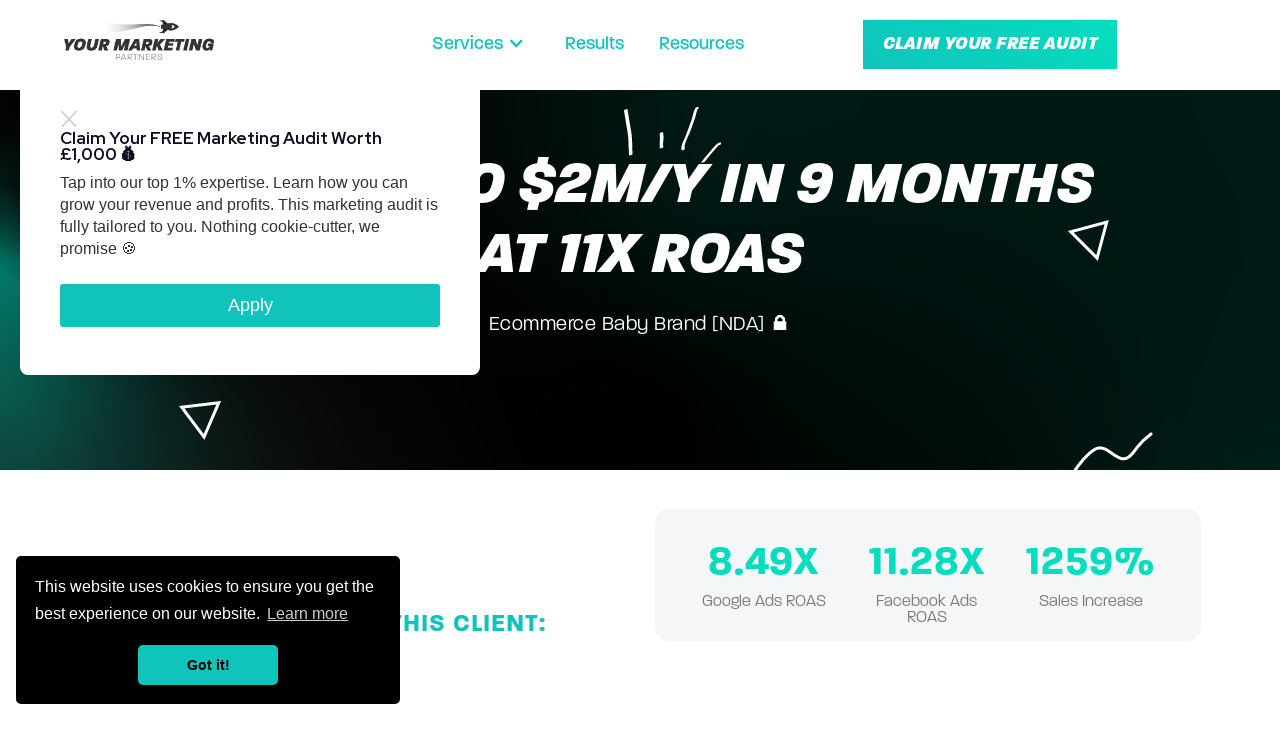

--- FILE ---
content_type: text/html
request_url: https://www.yourmarketingpartners.com/cases/100k-to-2m
body_size: 6686
content:
<!DOCTYPE html><!-- This site was created in Webflow. https://webflow.com --><!-- Last Published: Tue Sep 16 2025 18:13:42 GMT+0000 (Coordinated Universal Time) --><html data-wf-domain="www.yourmarketingpartners.com" data-wf-page="63e50030d1f3d74e4fb3d70d" data-wf-site="5ef3a1f1f72bea234efb8ed4" data-wf-collection="63e50030d1f3d76323b3d70b" data-wf-item-slug="100k-to-2m"><head><meta charset="utf-8"/><title>Your Marketing Partners</title><meta content="width=device-width, initial-scale=1" name="viewport"/><meta content="Webflow" name="generator"/><link href="https://cdn.prod.website-files.com/5ef3a1f1f72bea234efb8ed4/css/yourmarketingpartners.webflow.shared.2e4753c4d.css" rel="stylesheet" type="text/css"/><link href="https://fonts.googleapis.com" rel="preconnect"/><link href="https://fonts.gstatic.com" rel="preconnect" crossorigin="anonymous"/><script src="https://ajax.googleapis.com/ajax/libs/webfont/1.6.26/webfont.js" type="text/javascript"></script><script type="text/javascript">WebFont.load({  google: {    families: ["Open Sans:300,300italic,400,400italic,600,600italic,700,700italic,800,800italic","Oswald:200,300,400,500,600,700","Ubuntu:300,300italic,400,400italic,500,500italic,700,700italic","Red Hat Display:regular,500,700,900","Kalam:300,regular","Reenie Beanie:regular","Sue Ellen Francisco:regular","Klee One:regular,600"]  }});</script><script type="text/javascript">!function(o,c){var n=c.documentElement,t=" w-mod-";n.className+=t+"js",("ontouchstart"in o||o.DocumentTouch&&c instanceof DocumentTouch)&&(n.className+=t+"touch")}(window,document);</script><link href="https://cdn.prod.website-files.com/5ef3a1f1f72bea234efb8ed4/5ef649d09d6b2869baff51bd_Favicon%202.png" rel="shortcut icon" type="image/x-icon"/><link href="https://cdn.prod.website-files.com/5ef3a1f1f72bea234efb8ed4/5ef6499a805ba7713a32d064_Favicon%201.png" rel="apple-touch-icon"/><script async="" src="https://www.googletagmanager.com/gtag/js?id=G-R7Z31750XR"></script><script type="text/javascript">window.dataLayer = window.dataLayer || [];function gtag(){dataLayer.push(arguments);}gtag('set', 'developer_id.dZGVlNj', true);gtag('js', new Date());gtag('config', 'G-R7Z31750XR', {'optimize_id': 'OPT-PZWW6GJ'});</script><script type="text/javascript">!function(f,b,e,v,n,t,s){if(f.fbq)return;n=f.fbq=function(){n.callMethod?n.callMethod.apply(n,arguments):n.queue.push(arguments)};if(!f._fbq)f._fbq=n;n.push=n;n.loaded=!0;n.version='2.0';n.agent='plwebflow';n.queue=[];t=b.createElement(e);t.async=!0;t.src=v;s=b.getElementsByTagName(e)[0];s.parentNode.insertBefore(t,s)}(window,document,'script','https://connect.facebook.net/en_US/fbevents.js');fbq('init', '598400541186276');fbq('track', 'PageView');</script><!-- Global site tag (gtag.js) - Google Ads: 820768709 -->
<script async src="https://www.googletagmanager.com/gtag/js?id=AW-820768709"></script>
<script>
  window.dataLayer = window.dataLayer || [];
  function gtag(){dataLayer.push(arguments);}
  gtag('js', new Date());

  gtag('config', 'AW-820768709');
</script>

<script>
    window.dataLayer = window.dataLayer || [];
</script>

<!-- Facebook Domain Verification -->
<meta name="facebook-domain-verification" content="wokcdichnzpa6rtm2th4e7rc9hbvpn" />


<!-- Google Tag Manager -->
<script>(function(w,d,s,l,i){w[l]=w[l]||[];w[l].push({'gtm.start':
new Date().getTime(),event:'gtm.js'});var f=d.getElementsByTagName(s)[0],
j=d.createElement(s),dl=l!='dataLayer'?'&l='+l:'';j.async=true;j.src=
'https://www.googletagmanager.com/gtm.js?id='+i+dl;f.parentNode.insertBefore(j,f);
})(window,document,'script','dataLayer','GTM-WL6VMHD');</script>
<!-- End Google Tag Manager -->

<!-- Google tag (gtag.js) -->
<script async src="https://www.googletagmanager.com/gtag/js?id=G-R7Z31750XR"></script>
<script>
  window.dataLayer = window.dataLayer || [];
  function gtag(){dataLayer.push(arguments);}
  gtag('js', new Date());

  gtag('config', 'G-R7Z31750XR');
</script>

<!-- Cookie Consent start -->
<link rel="stylesheet" type="text/css" href="https://cdn.jsdelivr.net/npm/cookieconsent@3/build/cookieconsent.min.css" /></head><body><div data-collapse="medium" data-animation="default" data-duration="400" data-easing="ease" data-easing2="ease" role="banner" class="navbar w-nav"><div class="container w-container"><a href="/" class="brand w-nav-brand"><img src="https://cdn.prod.website-files.com/5ef3a1f1f72bea234efb8ed4/61fff1f4aab51b743be5d865_Black%20Logo.png" loading="lazy" sizes="(max-width: 767px) 98vw, (max-width: 991px) 728px, 940px" srcset="https://cdn.prod.website-files.com/5ef3a1f1f72bea234efb8ed4/61fff1f4aab51b743be5d865_Black%20Logo-p-500.png 500w, https://cdn.prod.website-files.com/5ef3a1f1f72bea234efb8ed4/61fff1f4aab51b743be5d865_Black%20Logo-p-800.png 800w, https://cdn.prod.website-files.com/5ef3a1f1f72bea234efb8ed4/61fff1f4aab51b743be5d865_Black%20Logo-p-1080.png 1080w, https://cdn.prod.website-files.com/5ef3a1f1f72bea234efb8ed4/61fff1f4aab51b743be5d865_Black%20Logo.png 2000w" alt=""/></a><nav role="navigation" class="nav-menu w-nav-menu"><div data-hover="false" data-delay="0" class="w-dropdown"><div class="nav-link-drop w-dropdown-toggle"><div>Services</div><div class="icon-2 w-icon-dropdown-toggle"></div></div><nav class="dropdown-list w-dropdown-list"><a href="/services-2/google-ads-ppc" class="navlinkdrop w-dropdown-link">Google Ads &amp; PPC</a><a href="/services-2/paid-social" class="navlinkdrop w-dropdown-link">Paid Social Ads</a></nav></div><a href="/results" class="nav-link w-nav-link">Results</a><a href="/resources" class="nav-link w-nav-link">Resources</a><a href="/schedule-call" class="nav-link apply w-nav-link">Apply</a></nav><div class="socialnav"><a href="https://www.youtube.com/channel/UCzC5xCGSO7FcV0s0xJeoEpw" target="_blank" class="sociallink"></a><a href="https://www.instagram.com/yourmarketingpartners/" target="_blank" class="sociallink"></a><a href="https://www.facebook.com/yourmarketingpartners/" target="_blank" class="sociallink"></a><a href="https://www.linkedin.com/company/28478837" target="_blank" class="sociallink"></a></div><div class="nav-menu"><a href="https://form.jotform.com/252584862463365" target="_blank" class="nav-link applybutton w-nav-link">Claim Your Free Audit</a></div><div class="menu-button w-nav-button"><div class="w-icon-nav-menu"></div></div></div><div id="pop-up-wrapper" class="pop-up-wrapper"><div data-w-id="16d87086-cd69-2c2d-6ccf-96edd5870786" class="pop-up-back"></div><div class="pop-up-box"><img src="https://cdn.prod.website-files.com/5ef3a1f1f72bea234efb8ed4/63f37132467a8efdd66ced58_Exit%20Icon.svg" loading="lazy" width="18" data-w-id="16d87086-cd69-2c2d-6ccf-96edd5870788" alt="" class="pop-up-exit-button"/><div class="pop-up-text-box"><h2 class="pop-up-header">Claim Your FREE Marketing Audit Worth £1,000 💰</h2><p class="pop-up-paragraph">Tap into our top 1% expertise. Learn how you can grow your revenue and profits. This marketing audit is fully tailored to you. Nothing cookie-cutter, we promise 🍪</p></div><div class="formonlybutton"><div class="pop-up-form"><a href="/audit" class="pop-up-button w-button">Apply</a></div></div><div class="form-3 w-form"><form id="wf-form-Pop-Up-Form" name="wf-form-Pop-Up-Form" data-name="Pop Up Form" method="get" class="pop-up-form" data-wf-page-id="63e50030d1f3d74e4fb3d70d" data-wf-element-id="16d87086-cd69-2c2d-6ccf-96edd587078f"><input class="pop-up-text-input w-input" maxlength="256" name="Email-2" data-name="Email 2" placeholder="Enter your email" type="email" id="Email-2" required=""/><input type="submit" data-wait="Please wait..." class="pop-up-button w-button" value="Apply"/></form><div class="pop-up-form-success w-form-done"><div>Thank you! Check your email for confirmation.</div></div><div class="popup-form-error w-form-fail"><div>Oops! Something went wrong while submitting the form.</div></div></div></div></div></div><div data-w-id="bb6bf669-da80-0275-6e0a-d41daa21538c" class="casesherosection mission"><div class="wrapper"><h1 class="resourcesheader">$100k/y to $2M/y in 9 Months at 11X ROAS</h1><p class="paragraph">Ecommerce Baby Brand [NDA] 🔒</p></div><img src="https://cdn.prod.website-files.com/5ef3a1f1f72bea234efb8ed4/5ef3c9528e3a48062463e960_asset%2011.svg" alt="" class="image-8 mission"/><div class="floaters"><img src="https://cdn.prod.website-files.com/5ef3a1f1f72bea234efb8ed4/5ef3c9412a5fccbc89f1f30e_asset%2012.svg" alt="" class="floater fl3 triangle"/><img src="https://cdn.prod.website-files.com/5ef3a1f1f72bea234efb8ed4/5ef3c9424975d543b45559b4_asset%2013.svg" alt="" class="floater fl2 triangle"/><img src="https://cdn.prod.website-files.com/5ef3a1f1f72bea234efb8ed4/5ef3c942d9838f8282e1fe3e_asset%2014.svg" alt="" class="floater fl4"/><img src="https://cdn.prod.website-files.com/5ef3a1f1f72bea234efb8ed4/5ef3c942d9838f8282e1fe3e_asset%2014.svg" alt="" class="floater fl4-2"/></div></div><div class="caseresultssection"><div class="wrapper"><div class="programflex casestudies"><div class="greyboxclient"><div class="greybg"><div class="greygrid"><div id="w-node-_37f9e6a0-bf8e-4582-0567-50b67fc83ab6-4fb3d70d" class="greycontainer"><h2 class="programheader home green-header">8.49X</h2><div class="greyparagraph">Google Ads ROAS</div></div><div id="w-node-_37f9e6a0-bf8e-4582-0567-50b67fc83abd-4fb3d70d" class="greycontainer"><h2 class="programheader home green-header">11.28X</h2><div class="greyparagraph">Facebook Ads ROAS</div></div><div id="w-node-_37f9e6a0-bf8e-4582-0567-50b67fc83ac4-4fb3d70d" class="greycontainer"><h2 class="programheader home green-header">1259%</h2><div class="greyparagraph">Sales Increase</div></div></div></div></div><div class="programleft client"><h2 class="programheader home clientheader">Our Results for this client:<br/></h2></div></div></div></div><div class="clientexplain-section"><div class="wrapper"><div class="programflex home"><div class="programright"><h2 class="programheader home clientheader">Before YMP</h2><div class="paragraph-2 _2 home w-richtext"><p>Before working together, they were trading for 4 years never hitting above $100k/y [oftentimes much lower].</p><p>They never found a way to predictably acquire customers with paid media. Whilst they had a great product, they struggled.</p><p>They worked with a few bad agencies and freelancers, and this only set them further back every time.</p><p>They then decided to come to real experts here at YMP.</p></div></div><div class="programleft home"><img alt="" src="https://cdn.prod.website-files.com/5ef3d859415876501ddae7db/63ff554ccc799e7150b8f37b_before%20after%20screenshots%202%20(1).jpg" sizes="100vw" srcset="https://cdn.prod.website-files.com/5ef3d859415876501ddae7db/63ff554ccc799e7150b8f37b_before%20after%20screenshots%202%20(1)-p-500.jpg 500w, https://cdn.prod.website-files.com/5ef3d859415876501ddae7db/63ff554ccc799e7150b8f37b_before%20after%20screenshots%202%20(1)-p-800.jpg 800w, https://cdn.prod.website-files.com/5ef3d859415876501ddae7db/63ff554ccc799e7150b8f37b_before%20after%20screenshots%202%20(1)-p-1080.jpg 1080w, https://cdn.prod.website-files.com/5ef3d859415876501ddae7db/63ff554ccc799e7150b8f37b_before%20after%20screenshots%202%20(1)-p-1600.jpg 1600w, https://cdn.prod.website-files.com/5ef3d859415876501ddae7db/63ff554ccc799e7150b8f37b_before%20after%20screenshots%202%20(1).jpg 1920w" class="image-25"/></div></div><div class="programflex case"><div class="programleft home"><img width="835" alt="" src="https://cdn.prod.website-files.com/5ef3d859415876501ddae7db/63ff5c9847825e7ead43cb9a_Screenshot%202023-02-08%20at%2016.22.46.jpg" sizes="(max-width: 991px) 100vw, 835px" srcset="https://cdn.prod.website-files.com/5ef3d859415876501ddae7db/63ff5c9847825e7ead43cb9a_Screenshot%202023-02-08%20at%2016.22.46-p-500.jpg 500w, https://cdn.prod.website-files.com/5ef3d859415876501ddae7db/63ff5c9847825e7ead43cb9a_Screenshot%202023-02-08%20at%2016.22.46-p-800.jpg 800w, https://cdn.prod.website-files.com/5ef3d859415876501ddae7db/63ff5c9847825e7ead43cb9a_Screenshot%202023-02-08%20at%2016.22.46-p-1080.jpg 1080w, https://cdn.prod.website-files.com/5ef3d859415876501ddae7db/63ff5c9847825e7ead43cb9a_Screenshot%202023-02-08%20at%2016.22.46-p-1600.jpg 1600w, https://cdn.prod.website-files.com/5ef3d859415876501ddae7db/63ff5c9847825e7ead43cb9a_Screenshot%202023-02-08%20at%2016.22.46.jpg 1606w" class="image-24"/></div><div class="programright"><h2 class="programheader home clientheader">After YMP</h2><div class="paragraph-2 _2 home w-richtext"><p>We took the client from $8,500 per month in sales to over $170,000 per month in sales in only 9 months [$100k/year to $2M/year]. </p><p>We did this using Facebook and Google Ads, and increasing AOV by 100%.</p><p>We even hit $45k in 4 days over BFCM, which was up 1,336% on the previous year. </p><p>We&#x27;ve just now launched TikTok ads and are pushing towards $3M/year for 2023.</p></div></div></div></div></div><div class="videoprogramsection w-condition-invisible"><div class="wrapper"><div class="videoflex"><div class="videoprogram"><div style="padding-top:56.17021276595745%" class="video-3 w-video w-embed"><iframe class="embedly-embed" src="//cdn.embedly.com/widgets/media.html?src=https%3A%2F%2Fwww.youtube.com%2Fembed%2Flb3mHM2hsh8%3Ffeature%3Doembed&display_name=YouTube&url=https%3A%2F%2Fwww.youtube.com%2Fwatch%3Fv%3Dlb3mHM2hsh8&image=https%3A%2F%2Fi.ytimg.com%2Fvi%2Flb3mHM2hsh8%2Fhqdefault.jpg&key=96f1f04c5f4143bcb0f2e68c87d65feb&type=text%2Fhtml&schema=youtube" scrolling="no" title="YouTube embed" frameborder="0" allow="autoplay; fullscreen" allowfullscreen="true"></iframe></div></div></div></div></div><div class="successstorysection"><div class="wrapperbug"><div class="successstoryflex"><div class="successleft"><h2 class="successheading">Get Started With Your Marketing Partners</h2><div class="successsubheader">Join the dozens of other businesses using YourMarketingPartners to grow their revenue.</div><p class="successparagraph"><strong class="bold-text-7">What To Expect From YourMarketingPartners:<br/></strong>✔️ <em class="italic-text-3">Skyrocketed revenue and profitability.</em><em><br/></em>✔️ <em class="italic-text-5">Dedicated account managers (like an in-house team).</em><br/>✔️ T<em class="italic-text-4">ailored strategies unique to your business &amp; goals.<br/>✔️ A friendly, caring, and honest team that truly cares.<br/>✔️ A proactive approach to getting results by top 1% experts.</em><em class="italic-text-3"><br/>✔️ Premium marketing services that focus on growth.</em><br/><br/>Want to work with us?<br/> <br/>Sick and tired of being burned by other cookie-cutter agencies or freelancers?<br/></p><a href="https://form.jotform.com/252584862463365" target="_blank" class="bigbuttonsuccess w-button">Claim Your Free Audit<br/></a></div><div class="successright"><p class="successquote">“The value Brad and his team provide is truly INSANE... I can&#x27;t believe how much he&#x27;s helped us grow”</p><div class="successstudentdiv"><img src="https://cdn.prod.website-files.com/5ef3a1f1f72bea234efb8ed4/5ef511830654be566dc5ba02_158808836661386926-min%20(1).png" alt="" class="image-4"/><div class="successstudenttext"><div class="successstudentname">Dan Bhinda</div><div class="successstudentcourse">Owner of Creators Paradise</div></div></div><div class="floatingquote"></div><img src="https://cdn.prod.website-files.com/5ef3a1f1f72bea234efb8ed4/5ef3c952489d58d6ef7c4e2a_asset%208.svg" alt="" class="image-5"/></div></div></div></div><div class="section footer-section"><div class="wrapper resources"><div class="flexbox-2 footer"><div class="footer-column"><h3 class="heading-4">Company</h3><a href="/results" class="link-2">Results</a><a href="https://form.jotform.com/252584862463365" target="_blank" class="link-2">Free Audit</a><a href="https://e1nsp53exh3.typeform.com/to/YVoKg4NS" target="_blank" class="link-2">Apply</a></div><div class="footer-column"><h3 class="heading-4">SERVICES</h3><a href="/services-2/google-ads-ppc" target="_blank" class="link-2">Google Ads &amp; PPC</a><a href="/services-2/paid-social" target="_blank" class="link-2">Paid Social Ads</a></div><div class="footer-column"><h3 class="heading-4">Resources</h3><a href="/blog" class="link-2">Blog</a><a href="https://bradley-riley.teachable.com/purchase?product_id=4627728" target="_blank" class="link-2">Meta Ads Masterclass [FREE]</a><a href="/office-tour" class="link-2">YMP Office Tour</a></div><div class="footer-column"><h3 class="heading-4">Help</h3><a href="/faq" class="link-2">FAQ</a><a href="/privacy-terms" class="link-2">Privacy &amp; Terms</a><a href="/contact" class="link-2">Contact Us</a></div></div><div class="underfooter"><div class="copyright"><div class="text-block-6">2025 ©YourMarketingPartners. All Rights Reserved. Developed by <a href="https://agustincarozo.com" target="_blank" class="link-3">Agustin M. Carozo</a></div></div><div class="socialfooter"><a href="https://www.youtube.com/channel/UCzC5xCGSO7FcV0s0xJeoEpw" target="_blank" class="sociallink"></a><a href="https://www.facebook.com/yourmarketingpartners/" target="_blank" class="sociallink"></a><a href="https://www.instagram.com/yourmarketingpartners/" target="_blank" class="sociallink"></a><a href="https://www.linkedin.com/company/28478837" target="_blank" class="sociallink"></a></div></div></div></div><script src="https://d3e54v103j8qbb.cloudfront.net/js/jquery-3.5.1.min.dc5e7f18c8.js?site=5ef3a1f1f72bea234efb8ed4" type="text/javascript" integrity="sha256-9/aliU8dGd2tb6OSsuzixeV4y/faTqgFtohetphbbj0=" crossorigin="anonymous"></script><script src="https://cdn.prod.website-files.com/5ef3a1f1f72bea234efb8ed4/js/webflow.schunk.36b8fb49256177c8.js" type="text/javascript"></script><script src="https://cdn.prod.website-files.com/5ef3a1f1f72bea234efb8ed4/js/webflow.schunk.8a2f8ba8f0022577.js" type="text/javascript"></script><script src="https://cdn.prod.website-files.com/5ef3a1f1f72bea234efb8ed4/js/webflow.dcb9f430.e5b73318d6eab780.js" type="text/javascript"></script><script src="https://cdn.jsdelivr.net/npm/cookieconsent@3/build/cookieconsent.min.js" data-cfasync="false"></script>
<script>
window.cookieconsent.initialise({
  "palette": {
    "popup": {
      "background": "#000"
    },
    "button": {
      "background": "#10c4bc"
    }
  },
  "theme": "classic",
  "position": "bottom-left"
});
</script>

<!-- Google Tag Manager (noscript) -->
<noscript><iframe src="https://www.googletagmanager.com/ns.html?id=GTM-WL6VMHD"
height="0" width="0" style="display:none;visibility:hidden"></iframe></noscript>
<!-- End Google Tag Manager (noscript) -->

<script type="text/javascript">
    (function(e,t,o,n,p,r,i){e.visitorGlobalObjectAlias=n;e[e.visitorGlobalObjectAlias]=e[e.visitorGlobalObjectAlias]||function(){(e[e.visitorGlobalObjectAlias].q=e[e.visitorGlobalObjectAlias].q||[]).push(arguments)};e[e.visitorGlobalObjectAlias].l=(new Date).getTime();r=t.createElement("script");r.src=o;r.async=true;i=t.getElementsByTagName("script")[0];i.parentNode.insertBefore(r,i)})(window,document,"https://diffuser-cdn.app-us1.com/diffuser/diffuser.js","vgo");
    vgo('setAccount', '650072805');
    vgo('setTrackByDefault', true);

    vgo('process');
</script>

<!-- Pop Up cookie that doesn't allow more than one view per visitor -->
<script src="https://cdnjs.cloudflare.com/ajax/libs/js-cookie/2.2.1/js.cookie.min.js" ></script>

<script>
const delay = 3; // pop-up delay in seconds
const popupId = "pop-up-wrapper"; // pop-up Id name

$(document).ready(function() {
if (!Cookies.get('alert')) {
   setTimeout(function() {
document.getElementById(popupId).style.display = "flex";
  Cookies.set('alert', true, { expires: 1 });
  }, delay*1000);
}
});
</script></body></html>

--- FILE ---
content_type: text/css
request_url: https://cdn.prod.website-files.com/5ef3a1f1f72bea234efb8ed4/css/yourmarketingpartners.webflow.shared.2e4753c4d.css
body_size: 32686
content:
html {
  -webkit-text-size-adjust: 100%;
  -ms-text-size-adjust: 100%;
  font-family: sans-serif;
}

body {
  margin: 0;
}

article, aside, details, figcaption, figure, footer, header, hgroup, main, menu, nav, section, summary {
  display: block;
}

audio, canvas, progress, video {
  vertical-align: baseline;
  display: inline-block;
}

audio:not([controls]) {
  height: 0;
  display: none;
}

[hidden], template {
  display: none;
}

a {
  background-color: #0000;
}

a:active, a:hover {
  outline: 0;
}

abbr[title] {
  border-bottom: 1px dotted;
}

b, strong {
  font-weight: bold;
}

dfn {
  font-style: italic;
}

h1 {
  margin: .67em 0;
  font-size: 2em;
}

mark {
  color: #000;
  background: #ff0;
}

small {
  font-size: 80%;
}

sub, sup {
  vertical-align: baseline;
  font-size: 75%;
  line-height: 0;
  position: relative;
}

sup {
  top: -.5em;
}

sub {
  bottom: -.25em;
}

img {
  border: 0;
}

svg:not(:root) {
  overflow: hidden;
}

hr {
  box-sizing: content-box;
  height: 0;
}

pre {
  overflow: auto;
}

code, kbd, pre, samp {
  font-family: monospace;
  font-size: 1em;
}

button, input, optgroup, select, textarea {
  color: inherit;
  font: inherit;
  margin: 0;
}

button {
  overflow: visible;
}

button, select {
  text-transform: none;
}

button, html input[type="button"], input[type="reset"] {
  -webkit-appearance: button;
  cursor: pointer;
}

button[disabled], html input[disabled] {
  cursor: default;
}

button::-moz-focus-inner, input::-moz-focus-inner {
  border: 0;
  padding: 0;
}

input {
  line-height: normal;
}

input[type="checkbox"], input[type="radio"] {
  box-sizing: border-box;
  padding: 0;
}

input[type="number"]::-webkit-inner-spin-button, input[type="number"]::-webkit-outer-spin-button {
  height: auto;
}

input[type="search"] {
  -webkit-appearance: none;
}

input[type="search"]::-webkit-search-cancel-button, input[type="search"]::-webkit-search-decoration {
  -webkit-appearance: none;
}

legend {
  border: 0;
  padding: 0;
}

textarea {
  overflow: auto;
}

optgroup {
  font-weight: bold;
}

table {
  border-collapse: collapse;
  border-spacing: 0;
}

td, th {
  padding: 0;
}

@font-face {
  font-family: webflow-icons;
  src: url("[data-uri]") format("truetype");
  font-weight: normal;
  font-style: normal;
}

[class^="w-icon-"], [class*=" w-icon-"] {
  speak: none;
  font-variant: normal;
  text-transform: none;
  -webkit-font-smoothing: antialiased;
  -moz-osx-font-smoothing: grayscale;
  font-style: normal;
  font-weight: normal;
  line-height: 1;
  font-family: webflow-icons !important;
}

.w-icon-slider-right:before {
  content: "";
}

.w-icon-slider-left:before {
  content: "";
}

.w-icon-nav-menu:before {
  content: "";
}

.w-icon-arrow-down:before, .w-icon-dropdown-toggle:before {
  content: "";
}

.w-icon-file-upload-remove:before {
  content: "";
}

.w-icon-file-upload-icon:before {
  content: "";
}

* {
  box-sizing: border-box;
}

html {
  height: 100%;
}

body {
  color: #333;
  background-color: #fff;
  min-height: 100%;
  margin: 0;
  font-family: Arial, sans-serif;
  font-size: 14px;
  line-height: 20px;
}

img {
  vertical-align: middle;
  max-width: 100%;
  display: inline-block;
}

html.w-mod-touch * {
  background-attachment: scroll !important;
}

.w-block {
  display: block;
}

.w-inline-block {
  max-width: 100%;
  display: inline-block;
}

.w-clearfix:before, .w-clearfix:after {
  content: " ";
  grid-area: 1 / 1 / 2 / 2;
  display: table;
}

.w-clearfix:after {
  clear: both;
}

.w-hidden {
  display: none;
}

.w-button {
  color: #fff;
  line-height: inherit;
  cursor: pointer;
  background-color: #3898ec;
  border: 0;
  border-radius: 0;
  padding: 9px 15px;
  text-decoration: none;
  display: inline-block;
}

input.w-button {
  -webkit-appearance: button;
}

html[data-w-dynpage] [data-w-cloak] {
  color: #0000 !important;
}

.w-code-block {
  margin: unset;
}

pre.w-code-block code {
  all: inherit;
}

.w-optimization {
  display: contents;
}

.w-webflow-badge, .w-webflow-badge > img {
  box-sizing: unset;
  width: unset;
  height: unset;
  max-height: unset;
  max-width: unset;
  min-height: unset;
  min-width: unset;
  margin: unset;
  padding: unset;
  float: unset;
  clear: unset;
  border: unset;
  border-radius: unset;
  background: unset;
  background-image: unset;
  background-position: unset;
  background-size: unset;
  background-repeat: unset;
  background-origin: unset;
  background-clip: unset;
  background-attachment: unset;
  background-color: unset;
  box-shadow: unset;
  transform: unset;
  direction: unset;
  font-family: unset;
  font-weight: unset;
  color: unset;
  font-size: unset;
  line-height: unset;
  font-style: unset;
  font-variant: unset;
  text-align: unset;
  letter-spacing: unset;
  -webkit-text-decoration: unset;
  text-decoration: unset;
  text-indent: unset;
  text-transform: unset;
  list-style-type: unset;
  text-shadow: unset;
  vertical-align: unset;
  cursor: unset;
  white-space: unset;
  word-break: unset;
  word-spacing: unset;
  word-wrap: unset;
  transition: unset;
}

.w-webflow-badge {
  white-space: nowrap;
  cursor: pointer;
  box-shadow: 0 0 0 1px #0000001a, 0 1px 3px #0000001a;
  visibility: visible !important;
  opacity: 1 !important;
  z-index: 2147483647 !important;
  color: #aaadb0 !important;
  overflow: unset !important;
  background-color: #fff !important;
  border-radius: 3px !important;
  width: auto !important;
  height: auto !important;
  margin: 0 !important;
  padding: 6px !important;
  font-size: 12px !important;
  line-height: 14px !important;
  text-decoration: none !important;
  display: inline-block !important;
  position: fixed !important;
  inset: auto 12px 12px auto !important;
  transform: none !important;
}

.w-webflow-badge > img {
  position: unset;
  visibility: unset !important;
  opacity: 1 !important;
  vertical-align: middle !important;
  display: inline-block !important;
}

h1, h2, h3, h4, h5, h6 {
  margin-bottom: 10px;
  font-weight: bold;
}

h1 {
  margin-top: 20px;
  font-size: 38px;
  line-height: 44px;
}

h2 {
  margin-top: 20px;
  font-size: 32px;
  line-height: 36px;
}

h3 {
  margin-top: 20px;
  font-size: 24px;
  line-height: 30px;
}

h4 {
  margin-top: 10px;
  font-size: 18px;
  line-height: 24px;
}

h5 {
  margin-top: 10px;
  font-size: 14px;
  line-height: 20px;
}

h6 {
  margin-top: 10px;
  font-size: 12px;
  line-height: 18px;
}

p {
  margin-top: 0;
  margin-bottom: 10px;
}

blockquote {
  border-left: 5px solid #e2e2e2;
  margin: 0 0 10px;
  padding: 10px 20px;
  font-size: 18px;
  line-height: 22px;
}

figure {
  margin: 0 0 10px;
}

figcaption {
  text-align: center;
  margin-top: 5px;
}

ul, ol {
  margin-top: 0;
  margin-bottom: 10px;
  padding-left: 40px;
}

.w-list-unstyled {
  padding-left: 0;
  list-style: none;
}

.w-embed:before, .w-embed:after {
  content: " ";
  grid-area: 1 / 1 / 2 / 2;
  display: table;
}

.w-embed:after {
  clear: both;
}

.w-video {
  width: 100%;
  padding: 0;
  position: relative;
}

.w-video iframe, .w-video object, .w-video embed {
  border: none;
  width: 100%;
  height: 100%;
  position: absolute;
  top: 0;
  left: 0;
}

fieldset {
  border: 0;
  margin: 0;
  padding: 0;
}

button, [type="button"], [type="reset"] {
  cursor: pointer;
  -webkit-appearance: button;
  border: 0;
}

.w-form {
  margin: 0 0 15px;
}

.w-form-done {
  text-align: center;
  background-color: #ddd;
  padding: 20px;
  display: none;
}

.w-form-fail {
  background-color: #ffdede;
  margin-top: 10px;
  padding: 10px;
  display: none;
}

label {
  margin-bottom: 5px;
  font-weight: bold;
  display: block;
}

.w-input, .w-select {
  color: #333;
  vertical-align: middle;
  background-color: #fff;
  border: 1px solid #ccc;
  width: 100%;
  height: 38px;
  margin-bottom: 10px;
  padding: 8px 12px;
  font-size: 14px;
  line-height: 1.42857;
  display: block;
}

.w-input::placeholder, .w-select::placeholder {
  color: #999;
}

.w-input:focus, .w-select:focus {
  border-color: #3898ec;
  outline: 0;
}

.w-input[disabled], .w-select[disabled], .w-input[readonly], .w-select[readonly], fieldset[disabled] .w-input, fieldset[disabled] .w-select {
  cursor: not-allowed;
}

.w-input[disabled]:not(.w-input-disabled), .w-select[disabled]:not(.w-input-disabled), .w-input[readonly], .w-select[readonly], fieldset[disabled]:not(.w-input-disabled) .w-input, fieldset[disabled]:not(.w-input-disabled) .w-select {
  background-color: #eee;
}

textarea.w-input, textarea.w-select {
  height: auto;
}

.w-select {
  background-color: #f3f3f3;
}

.w-select[multiple] {
  height: auto;
}

.w-form-label {
  cursor: pointer;
  margin-bottom: 0;
  font-weight: normal;
  display: inline-block;
}

.w-radio {
  margin-bottom: 5px;
  padding-left: 20px;
  display: block;
}

.w-radio:before, .w-radio:after {
  content: " ";
  grid-area: 1 / 1 / 2 / 2;
  display: table;
}

.w-radio:after {
  clear: both;
}

.w-radio-input {
  float: left;
  margin: 3px 0 0 -20px;
  line-height: normal;
}

.w-file-upload {
  margin-bottom: 10px;
  display: block;
}

.w-file-upload-input {
  opacity: 0;
  z-index: -100;
  width: .1px;
  height: .1px;
  position: absolute;
  overflow: hidden;
}

.w-file-upload-default, .w-file-upload-uploading, .w-file-upload-success {
  color: #333;
  display: inline-block;
}

.w-file-upload-error {
  margin-top: 10px;
  display: block;
}

.w-file-upload-default.w-hidden, .w-file-upload-uploading.w-hidden, .w-file-upload-error.w-hidden, .w-file-upload-success.w-hidden {
  display: none;
}

.w-file-upload-uploading-btn {
  cursor: pointer;
  background-color: #fafafa;
  border: 1px solid #ccc;
  margin: 0;
  padding: 8px 12px;
  font-size: 14px;
  font-weight: normal;
  display: flex;
}

.w-file-upload-file {
  background-color: #fafafa;
  border: 1px solid #ccc;
  flex-grow: 1;
  justify-content: space-between;
  margin: 0;
  padding: 8px 9px 8px 11px;
  display: flex;
}

.w-file-upload-file-name {
  font-size: 14px;
  font-weight: normal;
  display: block;
}

.w-file-remove-link {
  cursor: pointer;
  width: auto;
  height: auto;
  margin-top: 3px;
  margin-left: 10px;
  padding: 3px;
  display: block;
}

.w-icon-file-upload-remove {
  margin: auto;
  font-size: 10px;
}

.w-file-upload-error-msg {
  color: #ea384c;
  padding: 2px 0;
  display: inline-block;
}

.w-file-upload-info {
  padding: 0 12px;
  line-height: 38px;
  display: inline-block;
}

.w-file-upload-label {
  cursor: pointer;
  background-color: #fafafa;
  border: 1px solid #ccc;
  margin: 0;
  padding: 8px 12px;
  font-size: 14px;
  font-weight: normal;
  display: inline-block;
}

.w-icon-file-upload-icon, .w-icon-file-upload-uploading {
  width: 20px;
  margin-right: 8px;
  display: inline-block;
}

.w-icon-file-upload-uploading {
  height: 20px;
}

.w-container {
  max-width: 940px;
  margin-left: auto;
  margin-right: auto;
}

.w-container:before, .w-container:after {
  content: " ";
  grid-area: 1 / 1 / 2 / 2;
  display: table;
}

.w-container:after {
  clear: both;
}

.w-container .w-row {
  margin-left: -10px;
  margin-right: -10px;
}

.w-row:before, .w-row:after {
  content: " ";
  grid-area: 1 / 1 / 2 / 2;
  display: table;
}

.w-row:after {
  clear: both;
}

.w-row .w-row {
  margin-left: 0;
  margin-right: 0;
}

.w-col {
  float: left;
  width: 100%;
  min-height: 1px;
  padding-left: 10px;
  padding-right: 10px;
  position: relative;
}

.w-col .w-col {
  padding-left: 0;
  padding-right: 0;
}

.w-col-1 {
  width: 8.33333%;
}

.w-col-2 {
  width: 16.6667%;
}

.w-col-3 {
  width: 25%;
}

.w-col-4 {
  width: 33.3333%;
}

.w-col-5 {
  width: 41.6667%;
}

.w-col-6 {
  width: 50%;
}

.w-col-7 {
  width: 58.3333%;
}

.w-col-8 {
  width: 66.6667%;
}

.w-col-9 {
  width: 75%;
}

.w-col-10 {
  width: 83.3333%;
}

.w-col-11 {
  width: 91.6667%;
}

.w-col-12 {
  width: 100%;
}

.w-hidden-main {
  display: none !important;
}

@media screen and (max-width: 991px) {
  .w-container {
    max-width: 728px;
  }

  .w-hidden-main {
    display: inherit !important;
  }

  .w-hidden-medium {
    display: none !important;
  }

  .w-col-medium-1 {
    width: 8.33333%;
  }

  .w-col-medium-2 {
    width: 16.6667%;
  }

  .w-col-medium-3 {
    width: 25%;
  }

  .w-col-medium-4 {
    width: 33.3333%;
  }

  .w-col-medium-5 {
    width: 41.6667%;
  }

  .w-col-medium-6 {
    width: 50%;
  }

  .w-col-medium-7 {
    width: 58.3333%;
  }

  .w-col-medium-8 {
    width: 66.6667%;
  }

  .w-col-medium-9 {
    width: 75%;
  }

  .w-col-medium-10 {
    width: 83.3333%;
  }

  .w-col-medium-11 {
    width: 91.6667%;
  }

  .w-col-medium-12 {
    width: 100%;
  }

  .w-col-stack {
    width: 100%;
    left: auto;
    right: auto;
  }
}

@media screen and (max-width: 767px) {
  .w-hidden-main, .w-hidden-medium {
    display: inherit !important;
  }

  .w-hidden-small {
    display: none !important;
  }

  .w-row, .w-container .w-row {
    margin-left: 0;
    margin-right: 0;
  }

  .w-col {
    width: 100%;
    left: auto;
    right: auto;
  }

  .w-col-small-1 {
    width: 8.33333%;
  }

  .w-col-small-2 {
    width: 16.6667%;
  }

  .w-col-small-3 {
    width: 25%;
  }

  .w-col-small-4 {
    width: 33.3333%;
  }

  .w-col-small-5 {
    width: 41.6667%;
  }

  .w-col-small-6 {
    width: 50%;
  }

  .w-col-small-7 {
    width: 58.3333%;
  }

  .w-col-small-8 {
    width: 66.6667%;
  }

  .w-col-small-9 {
    width: 75%;
  }

  .w-col-small-10 {
    width: 83.3333%;
  }

  .w-col-small-11 {
    width: 91.6667%;
  }

  .w-col-small-12 {
    width: 100%;
  }
}

@media screen and (max-width: 479px) {
  .w-container {
    max-width: none;
  }

  .w-hidden-main, .w-hidden-medium, .w-hidden-small {
    display: inherit !important;
  }

  .w-hidden-tiny {
    display: none !important;
  }

  .w-col {
    width: 100%;
  }

  .w-col-tiny-1 {
    width: 8.33333%;
  }

  .w-col-tiny-2 {
    width: 16.6667%;
  }

  .w-col-tiny-3 {
    width: 25%;
  }

  .w-col-tiny-4 {
    width: 33.3333%;
  }

  .w-col-tiny-5 {
    width: 41.6667%;
  }

  .w-col-tiny-6 {
    width: 50%;
  }

  .w-col-tiny-7 {
    width: 58.3333%;
  }

  .w-col-tiny-8 {
    width: 66.6667%;
  }

  .w-col-tiny-9 {
    width: 75%;
  }

  .w-col-tiny-10 {
    width: 83.3333%;
  }

  .w-col-tiny-11 {
    width: 91.6667%;
  }

  .w-col-tiny-12 {
    width: 100%;
  }
}

.w-widget {
  position: relative;
}

.w-widget-map {
  width: 100%;
  height: 400px;
}

.w-widget-map label {
  width: auto;
  display: inline;
}

.w-widget-map img {
  max-width: inherit;
}

.w-widget-map .gm-style-iw {
  text-align: center;
}

.w-widget-map .gm-style-iw > button {
  display: none !important;
}

.w-widget-twitter {
  overflow: hidden;
}

.w-widget-twitter-count-shim {
  vertical-align: top;
  text-align: center;
  background: #fff;
  border: 1px solid #758696;
  border-radius: 3px;
  width: 28px;
  height: 20px;
  display: inline-block;
  position: relative;
}

.w-widget-twitter-count-shim * {
  pointer-events: none;
  -webkit-user-select: none;
  user-select: none;
}

.w-widget-twitter-count-shim .w-widget-twitter-count-inner {
  text-align: center;
  color: #999;
  font-family: serif;
  font-size: 15px;
  line-height: 12px;
  position: relative;
}

.w-widget-twitter-count-shim .w-widget-twitter-count-clear {
  display: block;
  position: relative;
}

.w-widget-twitter-count-shim.w--large {
  width: 36px;
  height: 28px;
}

.w-widget-twitter-count-shim.w--large .w-widget-twitter-count-inner {
  font-size: 18px;
  line-height: 18px;
}

.w-widget-twitter-count-shim:not(.w--vertical) {
  margin-left: 5px;
  margin-right: 8px;
}

.w-widget-twitter-count-shim:not(.w--vertical).w--large {
  margin-left: 6px;
}

.w-widget-twitter-count-shim:not(.w--vertical):before, .w-widget-twitter-count-shim:not(.w--vertical):after {
  content: " ";
  pointer-events: none;
  border: solid #0000;
  width: 0;
  height: 0;
  position: absolute;
  top: 50%;
  left: 0;
}

.w-widget-twitter-count-shim:not(.w--vertical):before {
  border-width: 4px;
  border-color: #75869600 #5d6c7b #75869600 #75869600;
  margin-top: -4px;
  margin-left: -9px;
}

.w-widget-twitter-count-shim:not(.w--vertical).w--large:before {
  border-width: 5px;
  margin-top: -5px;
  margin-left: -10px;
}

.w-widget-twitter-count-shim:not(.w--vertical):after {
  border-width: 4px;
  border-color: #fff0 #fff #fff0 #fff0;
  margin-top: -4px;
  margin-left: -8px;
}

.w-widget-twitter-count-shim:not(.w--vertical).w--large:after {
  border-width: 5px;
  margin-top: -5px;
  margin-left: -9px;
}

.w-widget-twitter-count-shim.w--vertical {
  width: 61px;
  height: 33px;
  margin-bottom: 8px;
}

.w-widget-twitter-count-shim.w--vertical:before, .w-widget-twitter-count-shim.w--vertical:after {
  content: " ";
  pointer-events: none;
  border: solid #0000;
  width: 0;
  height: 0;
  position: absolute;
  top: 100%;
  left: 50%;
}

.w-widget-twitter-count-shim.w--vertical:before {
  border-width: 5px;
  border-color: #5d6c7b #75869600 #75869600;
  margin-left: -5px;
}

.w-widget-twitter-count-shim.w--vertical:after {
  border-width: 4px;
  border-color: #fff #fff0 #fff0;
  margin-left: -4px;
}

.w-widget-twitter-count-shim.w--vertical .w-widget-twitter-count-inner {
  font-size: 18px;
  line-height: 22px;
}

.w-widget-twitter-count-shim.w--vertical.w--large {
  width: 76px;
}

.w-background-video {
  color: #fff;
  height: 500px;
  position: relative;
  overflow: hidden;
}

.w-background-video > video {
  object-fit: cover;
  z-index: -100;
  background-position: 50%;
  background-size: cover;
  width: 100%;
  height: 100%;
  margin: auto;
  position: absolute;
  inset: -100%;
}

.w-background-video > video::-webkit-media-controls-start-playback-button {
  -webkit-appearance: none;
  display: none !important;
}

.w-background-video--control {
  background-color: #0000;
  padding: 0;
  position: absolute;
  bottom: 1em;
  right: 1em;
}

.w-background-video--control > [hidden] {
  display: none !important;
}

.w-slider {
  text-align: center;
  clear: both;
  -webkit-tap-highlight-color: #0000;
  tap-highlight-color: #0000;
  background: #ddd;
  height: 300px;
  position: relative;
}

.w-slider-mask {
  z-index: 1;
  white-space: nowrap;
  height: 100%;
  display: block;
  position: relative;
  left: 0;
  right: 0;
  overflow: hidden;
}

.w-slide {
  vertical-align: top;
  white-space: normal;
  text-align: left;
  width: 100%;
  height: 100%;
  display: inline-block;
  position: relative;
}

.w-slider-nav {
  z-index: 2;
  text-align: center;
  -webkit-tap-highlight-color: #0000;
  tap-highlight-color: #0000;
  height: 40px;
  margin: auto;
  padding-top: 10px;
  position: absolute;
  inset: auto 0 0;
}

.w-slider-nav.w-round > div {
  border-radius: 100%;
}

.w-slider-nav.w-num > div {
  font-size: inherit;
  line-height: inherit;
  width: auto;
  height: auto;
  padding: .2em .5em;
}

.w-slider-nav.w-shadow > div {
  box-shadow: 0 0 3px #3336;
}

.w-slider-nav-invert {
  color: #fff;
}

.w-slider-nav-invert > div {
  background-color: #2226;
}

.w-slider-nav-invert > div.w-active {
  background-color: #222;
}

.w-slider-dot {
  cursor: pointer;
  background-color: #fff6;
  width: 1em;
  height: 1em;
  margin: 0 3px .5em;
  transition: background-color .1s, color .1s;
  display: inline-block;
  position: relative;
}

.w-slider-dot.w-active {
  background-color: #fff;
}

.w-slider-dot:focus {
  outline: none;
  box-shadow: 0 0 0 2px #fff;
}

.w-slider-dot:focus.w-active {
  box-shadow: none;
}

.w-slider-arrow-left, .w-slider-arrow-right {
  cursor: pointer;
  color: #fff;
  -webkit-tap-highlight-color: #0000;
  tap-highlight-color: #0000;
  -webkit-user-select: none;
  user-select: none;
  width: 80px;
  margin: auto;
  font-size: 40px;
  position: absolute;
  inset: 0;
  overflow: hidden;
}

.w-slider-arrow-left [class^="w-icon-"], .w-slider-arrow-right [class^="w-icon-"], .w-slider-arrow-left [class*=" w-icon-"], .w-slider-arrow-right [class*=" w-icon-"] {
  position: absolute;
}

.w-slider-arrow-left:focus, .w-slider-arrow-right:focus {
  outline: 0;
}

.w-slider-arrow-left {
  z-index: 3;
  right: auto;
}

.w-slider-arrow-right {
  z-index: 4;
  left: auto;
}

.w-icon-slider-left, .w-icon-slider-right {
  width: 1em;
  height: 1em;
  margin: auto;
  inset: 0;
}

.w-slider-aria-label {
  clip: rect(0 0 0 0);
  border: 0;
  width: 1px;
  height: 1px;
  margin: -1px;
  padding: 0;
  position: absolute;
  overflow: hidden;
}

.w-slider-force-show {
  display: block !important;
}

.w-dropdown {
  text-align: left;
  z-index: 900;
  margin-left: auto;
  margin-right: auto;
  display: inline-block;
  position: relative;
}

.w-dropdown-btn, .w-dropdown-toggle, .w-dropdown-link {
  vertical-align: top;
  color: #222;
  text-align: left;
  white-space: nowrap;
  margin-left: auto;
  margin-right: auto;
  padding: 20px;
  text-decoration: none;
  position: relative;
}

.w-dropdown-toggle {
  -webkit-user-select: none;
  user-select: none;
  cursor: pointer;
  padding-right: 40px;
  display: inline-block;
}

.w-dropdown-toggle:focus {
  outline: 0;
}

.w-icon-dropdown-toggle {
  width: 1em;
  height: 1em;
  margin: auto 20px auto auto;
  position: absolute;
  top: 0;
  bottom: 0;
  right: 0;
}

.w-dropdown-list {
  background: #ddd;
  min-width: 100%;
  display: none;
  position: absolute;
}

.w-dropdown-list.w--open {
  display: block;
}

.w-dropdown-link {
  color: #222;
  padding: 10px 20px;
  display: block;
}

.w-dropdown-link.w--current {
  color: #0082f3;
}

.w-dropdown-link:focus {
  outline: 0;
}

@media screen and (max-width: 767px) {
  .w-nav-brand {
    padding-left: 10px;
  }
}

.w-lightbox-backdrop {
  cursor: auto;
  letter-spacing: normal;
  text-indent: 0;
  text-shadow: none;
  text-transform: none;
  visibility: visible;
  white-space: normal;
  word-break: normal;
  word-spacing: normal;
  word-wrap: normal;
  color: #fff;
  text-align: center;
  z-index: 2000;
  opacity: 0;
  -webkit-user-select: none;
  -moz-user-select: none;
  -webkit-tap-highlight-color: transparent;
  background: #000000e6;
  outline: 0;
  font-family: Helvetica Neue, Helvetica, Ubuntu, Segoe UI, Verdana, sans-serif;
  font-size: 17px;
  font-style: normal;
  font-weight: 300;
  line-height: 1.2;
  list-style: disc;
  position: fixed;
  inset: 0;
  -webkit-transform: translate(0);
}

.w-lightbox-backdrop, .w-lightbox-container {
  -webkit-overflow-scrolling: touch;
  height: 100%;
  overflow: auto;
}

.w-lightbox-content {
  height: 100vh;
  position: relative;
  overflow: hidden;
}

.w-lightbox-view {
  opacity: 0;
  width: 100vw;
  height: 100vh;
  position: absolute;
}

.w-lightbox-view:before {
  content: "";
  height: 100vh;
}

.w-lightbox-group, .w-lightbox-group .w-lightbox-view, .w-lightbox-group .w-lightbox-view:before {
  height: 86vh;
}

.w-lightbox-frame, .w-lightbox-view:before {
  vertical-align: middle;
  display: inline-block;
}

.w-lightbox-figure {
  margin: 0;
  position: relative;
}

.w-lightbox-group .w-lightbox-figure {
  cursor: pointer;
}

.w-lightbox-img {
  width: auto;
  max-width: none;
  height: auto;
}

.w-lightbox-image {
  float: none;
  max-width: 100vw;
  max-height: 100vh;
  display: block;
}

.w-lightbox-group .w-lightbox-image {
  max-height: 86vh;
}

.w-lightbox-caption {
  text-align: left;
  text-overflow: ellipsis;
  white-space: nowrap;
  background: #0006;
  padding: .5em 1em;
  position: absolute;
  bottom: 0;
  left: 0;
  right: 0;
  overflow: hidden;
}

.w-lightbox-embed {
  width: 100%;
  height: 100%;
  position: absolute;
  inset: 0;
}

.w-lightbox-control {
  cursor: pointer;
  background-position: center;
  background-repeat: no-repeat;
  background-size: 24px;
  width: 4em;
  transition: all .3s;
  position: absolute;
  top: 0;
}

.w-lightbox-left {
  background-image: url("[data-uri]");
  display: none;
  bottom: 0;
  left: 0;
}

.w-lightbox-right {
  background-image: url("[data-uri]");
  display: none;
  bottom: 0;
  right: 0;
}

.w-lightbox-close {
  background-image: url("[data-uri]");
  background-size: 18px;
  height: 2.6em;
  right: 0;
}

.w-lightbox-strip {
  white-space: nowrap;
  padding: 0 1vh;
  line-height: 0;
  position: absolute;
  bottom: 0;
  left: 0;
  right: 0;
  overflow: auto hidden;
}

.w-lightbox-item {
  box-sizing: content-box;
  cursor: pointer;
  width: 10vh;
  padding: 2vh 1vh;
  display: inline-block;
  -webkit-transform: translate3d(0, 0, 0);
}

.w-lightbox-active {
  opacity: .3;
}

.w-lightbox-thumbnail {
  background: #222;
  height: 10vh;
  position: relative;
  overflow: hidden;
}

.w-lightbox-thumbnail-image {
  position: absolute;
  top: 0;
  left: 0;
}

.w-lightbox-thumbnail .w-lightbox-tall {
  width: 100%;
  top: 50%;
  transform: translate(0, -50%);
}

.w-lightbox-thumbnail .w-lightbox-wide {
  height: 100%;
  left: 50%;
  transform: translate(-50%);
}

.w-lightbox-spinner {
  box-sizing: border-box;
  border: 5px solid #0006;
  border-radius: 50%;
  width: 40px;
  height: 40px;
  margin-top: -20px;
  margin-left: -20px;
  animation: .8s linear infinite spin;
  position: absolute;
  top: 50%;
  left: 50%;
}

.w-lightbox-spinner:after {
  content: "";
  border: 3px solid #0000;
  border-bottom-color: #fff;
  border-radius: 50%;
  position: absolute;
  inset: -4px;
}

.w-lightbox-hide {
  display: none;
}

.w-lightbox-noscroll {
  overflow: hidden;
}

@media (min-width: 768px) {
  .w-lightbox-content {
    height: 96vh;
    margin-top: 2vh;
  }

  .w-lightbox-view, .w-lightbox-view:before {
    height: 96vh;
  }

  .w-lightbox-group, .w-lightbox-group .w-lightbox-view, .w-lightbox-group .w-lightbox-view:before {
    height: 84vh;
  }

  .w-lightbox-image {
    max-width: 96vw;
    max-height: 96vh;
  }

  .w-lightbox-group .w-lightbox-image {
    max-width: 82.3vw;
    max-height: 84vh;
  }

  .w-lightbox-left, .w-lightbox-right {
    opacity: .5;
    display: block;
  }

  .w-lightbox-close {
    opacity: .8;
  }

  .w-lightbox-control:hover {
    opacity: 1;
  }
}

.w-lightbox-inactive, .w-lightbox-inactive:hover {
  opacity: 0;
}

.w-richtext:before, .w-richtext:after {
  content: " ";
  grid-area: 1 / 1 / 2 / 2;
  display: table;
}

.w-richtext:after {
  clear: both;
}

.w-richtext[contenteditable="true"]:before, .w-richtext[contenteditable="true"]:after {
  white-space: initial;
}

.w-richtext ol, .w-richtext ul {
  overflow: hidden;
}

.w-richtext .w-richtext-figure-selected.w-richtext-figure-type-video div:after, .w-richtext .w-richtext-figure-selected[data-rt-type="video"] div:after, .w-richtext .w-richtext-figure-selected.w-richtext-figure-type-image div, .w-richtext .w-richtext-figure-selected[data-rt-type="image"] div {
  outline: 2px solid #2895f7;
}

.w-richtext figure.w-richtext-figure-type-video > div:after, .w-richtext figure[data-rt-type="video"] > div:after {
  content: "";
  display: none;
  position: absolute;
  inset: 0;
}

.w-richtext figure {
  max-width: 60%;
  position: relative;
}

.w-richtext figure > div:before {
  cursor: default !important;
}

.w-richtext figure img {
  width: 100%;
}

.w-richtext figure figcaption.w-richtext-figcaption-placeholder {
  opacity: .6;
}

.w-richtext figure div {
  color: #0000;
  font-size: 0;
}

.w-richtext figure.w-richtext-figure-type-image, .w-richtext figure[data-rt-type="image"] {
  display: table;
}

.w-richtext figure.w-richtext-figure-type-image > div, .w-richtext figure[data-rt-type="image"] > div {
  display: inline-block;
}

.w-richtext figure.w-richtext-figure-type-image > figcaption, .w-richtext figure[data-rt-type="image"] > figcaption {
  caption-side: bottom;
  display: table-caption;
}

.w-richtext figure.w-richtext-figure-type-video, .w-richtext figure[data-rt-type="video"] {
  width: 60%;
  height: 0;
}

.w-richtext figure.w-richtext-figure-type-video iframe, .w-richtext figure[data-rt-type="video"] iframe {
  width: 100%;
  height: 100%;
  position: absolute;
  top: 0;
  left: 0;
}

.w-richtext figure.w-richtext-figure-type-video > div, .w-richtext figure[data-rt-type="video"] > div {
  width: 100%;
}

.w-richtext figure.w-richtext-align-center {
  clear: both;
  margin-left: auto;
  margin-right: auto;
}

.w-richtext figure.w-richtext-align-center.w-richtext-figure-type-image > div, .w-richtext figure.w-richtext-align-center[data-rt-type="image"] > div {
  max-width: 100%;
}

.w-richtext figure.w-richtext-align-normal {
  clear: both;
}

.w-richtext figure.w-richtext-align-fullwidth {
  text-align: center;
  clear: both;
  width: 100%;
  max-width: 100%;
  margin-left: auto;
  margin-right: auto;
  display: block;
}

.w-richtext figure.w-richtext-align-fullwidth > div {
  padding-bottom: inherit;
  display: inline-block;
}

.w-richtext figure.w-richtext-align-fullwidth > figcaption {
  display: block;
}

.w-richtext figure.w-richtext-align-floatleft {
  float: left;
  clear: none;
  margin-right: 15px;
}

.w-richtext figure.w-richtext-align-floatright {
  float: right;
  clear: none;
  margin-left: 15px;
}

.w-nav {
  z-index: 1000;
  background: #ddd;
  position: relative;
}

.w-nav:before, .w-nav:after {
  content: " ";
  grid-area: 1 / 1 / 2 / 2;
  display: table;
}

.w-nav:after {
  clear: both;
}

.w-nav-brand {
  float: left;
  color: #333;
  text-decoration: none;
  position: relative;
}

.w-nav-link {
  vertical-align: top;
  color: #222;
  text-align: left;
  margin-left: auto;
  margin-right: auto;
  padding: 20px;
  text-decoration: none;
  display: inline-block;
  position: relative;
}

.w-nav-link.w--current {
  color: #0082f3;
}

.w-nav-menu {
  float: right;
  position: relative;
}

[data-nav-menu-open] {
  text-align: center;
  background: #c8c8c8;
  min-width: 200px;
  position: absolute;
  top: 100%;
  left: 0;
  right: 0;
  overflow: visible;
  display: block !important;
}

.w--nav-link-open {
  display: block;
  position: relative;
}

.w-nav-overlay {
  width: 100%;
  display: none;
  position: absolute;
  top: 100%;
  left: 0;
  right: 0;
  overflow: hidden;
}

.w-nav-overlay [data-nav-menu-open] {
  top: 0;
}

.w-nav[data-animation="over-left"] .w-nav-overlay {
  width: auto;
}

.w-nav[data-animation="over-left"] .w-nav-overlay, .w-nav[data-animation="over-left"] [data-nav-menu-open] {
  z-index: 1;
  top: 0;
  right: auto;
}

.w-nav[data-animation="over-right"] .w-nav-overlay {
  width: auto;
}

.w-nav[data-animation="over-right"] .w-nav-overlay, .w-nav[data-animation="over-right"] [data-nav-menu-open] {
  z-index: 1;
  top: 0;
  left: auto;
}

.w-nav-button {
  float: right;
  cursor: pointer;
  -webkit-tap-highlight-color: #0000;
  tap-highlight-color: #0000;
  -webkit-user-select: none;
  user-select: none;
  padding: 18px;
  font-size: 24px;
  display: none;
  position: relative;
}

.w-nav-button:focus {
  outline: 0;
}

.w-nav-button.w--open {
  color: #fff;
  background-color: #c8c8c8;
}

.w-nav[data-collapse="all"] .w-nav-menu {
  display: none;
}

.w-nav[data-collapse="all"] .w-nav-button, .w--nav-dropdown-open, .w--nav-dropdown-toggle-open {
  display: block;
}

.w--nav-dropdown-list-open {
  position: static;
}

@media screen and (max-width: 991px) {
  .w-nav[data-collapse="medium"] .w-nav-menu {
    display: none;
  }

  .w-nav[data-collapse="medium"] .w-nav-button {
    display: block;
  }
}

@media screen and (max-width: 767px) {
  .w-nav[data-collapse="small"] .w-nav-menu {
    display: none;
  }

  .w-nav[data-collapse="small"] .w-nav-button {
    display: block;
  }

  .w-nav-brand {
    padding-left: 10px;
  }
}

@media screen and (max-width: 479px) {
  .w-nav[data-collapse="tiny"] .w-nav-menu {
    display: none;
  }

  .w-nav[data-collapse="tiny"] .w-nav-button {
    display: block;
  }
}

.w-tabs {
  position: relative;
}

.w-tabs:before, .w-tabs:after {
  content: " ";
  grid-area: 1 / 1 / 2 / 2;
  display: table;
}

.w-tabs:after {
  clear: both;
}

.w-tab-menu {
  position: relative;
}

.w-tab-link {
  vertical-align: top;
  text-align: left;
  cursor: pointer;
  color: #222;
  background-color: #ddd;
  padding: 9px 30px;
  text-decoration: none;
  display: inline-block;
  position: relative;
}

.w-tab-link.w--current {
  background-color: #c8c8c8;
}

.w-tab-link:focus {
  outline: 0;
}

.w-tab-content {
  display: block;
  position: relative;
  overflow: hidden;
}

.w-tab-pane {
  display: none;
  position: relative;
}

.w--tab-active {
  display: block;
}

@media screen and (max-width: 479px) {
  .w-tab-link {
    display: block;
  }
}

.w-ix-emptyfix:after {
  content: "";
}

@keyframes spin {
  0% {
    transform: rotate(0);
  }

  100% {
    transform: rotate(360deg);
  }
}

.w-dyn-empty {
  background-color: #ddd;
  padding: 10px;
}

.w-dyn-hide, .w-dyn-bind-empty, .w-condition-invisible {
  display: none !important;
}

.wf-layout-layout {
  display: grid;
}

@font-face {
  font-family: "Font awesome 5 brands 400";
  src: url("https://cdn.prod.website-files.com/5ef3a1f1f72bea234efb8ed4/5ef3b6f78ac97120b362814b_Font%20Awesome%205%20Brands-Regular-400.otf") format("opentype");
  font-weight: 400;
  font-style: normal;
  font-display: auto;
}

@font-face {
  font-family: "Font awesome 5 free 400";
  src: url("https://cdn.prod.website-files.com/5ef3a1f1f72bea234efb8ed4/5ef4981301eec160b4315674_Font%20Awesome%205%20Free-Regular-400.otf") format("opentype");
  font-weight: 400;
  font-style: normal;
  font-display: auto;
}

@font-face {
  font-family: "Font awesome 5 free solid 900";
  src: url("https://cdn.prod.website-files.com/5ef3a1f1f72bea234efb8ed4/5ef49813c5dd6958f8109ea1_Font%20Awesome%205%20Free-Solid-900.otf") format("opentype");
  font-weight: 400;
  font-style: normal;
  font-display: auto;
}

@font-face {
  font-family: Paralucent;
  src: url("https://cdn.prod.website-files.com/5ef3a1f1f72bea234efb8ed4/61f56c4dc109d467f81c61e4_Paralucent%20Thin.otf") format("opentype");
  font-weight: 100;
  font-style: normal;
  font-display: swap;
}

@font-face {
  font-family: Paralucent;
  src: url("https://cdn.prod.website-files.com/5ef3a1f1f72bea234efb8ed4/61f56c4d9de5ec2603e7bb6b_Paralucent%20Thin%20Italic.otf") format("opentype");
  font-weight: 100;
  font-style: italic;
  font-display: swap;
}

@font-face {
  font-family: Paralucent;
  src: url("https://cdn.prod.website-files.com/5ef3a1f1f72bea234efb8ed4/61f56c4d28293a51b3d597a8_Paralucent%20Light.otf") format("opentype");
  font-weight: 300;
  font-style: normal;
  font-display: swap;
}

@font-face {
  font-family: Paralucent extra;
  src: url("https://cdn.prod.website-files.com/5ef3a1f1f72bea234efb8ed4/61f56c4d267a7b2fca4dda60_Paralucent%20Extra%20Light%20Italic.otf") format("opentype");
  font-weight: 300;
  font-style: italic;
  font-display: swap;
}

@font-face {
  font-family: Paralucent;
  src: url("https://cdn.prod.website-files.com/5ef3a1f1f72bea234efb8ed4/61f56c4d44e9e5f5abc01666_Paralucent%20Bold%20Italic.otf") format("opentype");
  font-weight: 700;
  font-style: italic;
  font-display: swap;
}

@font-face {
  font-family: Paralucent demi;
  src: url("https://cdn.prod.website-files.com/5ef3a1f1f72bea234efb8ed4/61f56c4d45c6ae3fbb134313_Paralucent%20Demi%20Bold.otf") format("opentype");
  font-weight: 700;
  font-style: normal;
  font-display: swap;
}

@font-face {
  font-family: Paralucent;
  src: url("https://cdn.prod.website-files.com/5ef3a1f1f72bea234efb8ed4/61f56c4dfef6f2af53ff777f_Paralucent%20Medium%20Italic.otf") format("opentype");
  font-weight: 500;
  font-style: italic;
  font-display: swap;
}

@font-face {
  font-family: Paralucent;
  src: url("https://cdn.prod.website-files.com/5ef3a1f1f72bea234efb8ed4/61f56c4d05cddb5cf6bb97f6_Paralucent%20Light%20Italic.otf") format("opentype");
  font-weight: 300;
  font-style: italic;
  font-display: swap;
}

@font-face {
  font-family: Paralucent;
  src: url("https://cdn.prod.website-files.com/5ef3a1f1f72bea234efb8ed4/61f56c4d09a6904bec3baaac_Paralucent%20Medium.otf") format("opentype");
  font-weight: 500;
  font-style: normal;
  font-display: swap;
}

@font-face {
  font-family: Paralucent extra;
  src: url("https://cdn.prod.website-files.com/5ef3a1f1f72bea234efb8ed4/61f56c4dfef6f23d2eff777e_Paralucent%20Extra%20Light.otf") format("opentype");
  font-weight: 300;
  font-style: normal;
  font-display: swap;
}

@font-face {
  font-family: Paralucent;
  src: url("https://cdn.prod.website-files.com/5ef3a1f1f72bea234efb8ed4/61f56c4d81842676554ebc31_Paralucent%20Bold.otf") format("opentype");
  font-weight: 700;
  font-style: normal;
  font-display: swap;
}

@font-face {
  font-family: Paralucent demi;
  src: url("https://cdn.prod.website-files.com/5ef3a1f1f72bea234efb8ed4/61f56c4d05cddb72b7bb97f5_Paralucent%20Demi%20Bold%20Italic.otf") format("opentype");
  font-weight: 700;
  font-style: italic;
  font-display: swap;
}

@font-face {
  font-family: Paralucent;
  src: url("https://cdn.prod.website-files.com/5ef3a1f1f72bea234efb8ed4/61f56c4d0b14998ac6c28c27_Paralucent%20Heavy%20Italic.otf") format("opentype");
  font-weight: 900;
  font-style: italic;
  font-display: swap;
}

@font-face {
  font-family: Paralucent;
  src: url("https://cdn.prod.website-files.com/5ef3a1f1f72bea234efb8ed4/61f56c4dfef6f224edff777d_Paralucent%20Heavy.otf") format("opentype");
  font-weight: 900;
  font-style: normal;
  font-display: swap;
}

:root {
  --black: #0c0d1f;
  --brad-turquoise: #06ddbe;
  --brad-green: #10c4bc;
  --white: #fff;
  --dark-grey: #a3a3a3;
  --goldenrod: #d6b161;
}

.w-layout-grid {
  grid-row-gap: 16px;
  grid-column-gap: 16px;
  grid-template-rows: auto auto;
  grid-template-columns: 1fr 1fr;
  grid-auto-columns: 1fr;
  display: grid;
}

.w-pagination-wrapper {
  flex-wrap: wrap;
  justify-content: center;
  display: flex;
}

.w-pagination-previous {
  color: #333;
  background-color: #fafafa;
  border: 1px solid #ccc;
  border-radius: 2px;
  margin-left: 10px;
  margin-right: 10px;
  padding: 9px 20px;
  font-size: 14px;
  display: block;
}

.w-pagination-previous-icon {
  margin-right: 4px;
}

.w-pagination-next {
  color: #333;
  background-color: #fafafa;
  border: 1px solid #ccc;
  border-radius: 2px;
  margin-left: 10px;
  margin-right: 10px;
  padding: 9px 20px;
  font-size: 14px;
  display: block;
}

.w-pagination-next-icon {
  margin-left: 4px;
}

.w-page-count {
  text-align: center;
  width: 100%;
  margin-top: 20px;
}

body {
  color: #333;
  background-color: #fff;
  border-radius: 0;
  font-family: Arial, Helvetica Neue, Helvetica, sans-serif;
  font-size: 14px;
  line-height: 20px;
}

h2 {
  color: var(--black);
  margin-top: 20px;
  margin-bottom: 10px;
  font-family: Red Hat Display, sans-serif;
  font-size: 50px;
  font-weight: 700;
  line-height: 60px;
}

.body {
  color: #636477;
  text-align: left;
  background-color: #fff;
  font-family: Red Hat Display, sans-serif;
  font-size: 22px;
  line-height: 34.98px;
}

.hero-section {
  background-image: url("https://cdn.prod.website-files.com/5ef3a1f1f72bea234efb8ed4/6200e5aa01c30f5fd9f270a9_YMP-Hero-min.png");
  background-position: 0 0;
  background-size: cover;
  height: 100%;
  margin-bottom: 0;
  padding-top: 125px;
  padding-bottom: 100px;
  overflow: hidden;
}

.wrapper {
  text-align: center;
  width: 90%;
  max-width: 1199px;
  margin-left: auto;
  margin-right: auto;
  padding-top: 0;
  padding-bottom: 38px;
}

.wrapper.cards {
  width: 100%;
}

.wrapper.resources {
  width: 90%;
  max-width: 1200px;
  margin-left: auto;
  margin-right: auto;
}

.wrapper.slider {
  width: 100%;
  max-width: 100%;
  height: auto;
  padding-bottom: 60px;
  padding-left: 10%;
}

.wrapper.brandlines {
  object-fit: fill;
  justify-content: space-between;
  align-items: center;
  height: 100%;
  display: flex;
}

.wrapper.blog {
  width: 100%;
  max-width: 700px;
  margin-left: 30px;
  margin-right: 60px;
}

.wrapper.wlflex {
  flex-direction: column;
  align-items: stretch;
  display: flex;
}

.hero-flex {
  display: flex;
}

.heroleft {
  max-width: 569px;
  margin-right: 30px;
}

.heroright {
  max-width: 400px;
  position: relative;
}

.heroheading {
  color: #fff;
  letter-spacing: 1px;
  text-transform: uppercase;
  width: 0%;
  min-width: 100%;
  max-width: 100%;
  margin-top: 0;
  margin-bottom: 30px;
  margin-right: 0;
  padding-right: 0;
  font-family: Paralucent, sans-serif;
  font-size: 65px;
  font-style: italic;
  font-weight: 900;
  line-height: 60px;
  display: block;
  overflow: visible;
}

.subherotext {
  color: #aaabb2;
  letter-spacing: .5px;
  margin-bottom: 60px;
  padding-top: 10px;
  font-family: Paralucent, sans-serif;
  font-weight: 300;
}

.bigbutton {
  border: 3px solid var(--brad-turquoise);
  background-color: #10c4bc;
  background-image: linear-gradient(45deg, var(--brad-green), var(--brad-turquoise));
  text-transform: uppercase;
  border-radius: 0;
  min-width: 200px;
  padding: 25px 44px;
  font-family: Paralucent, sans-serif;
  font-size: 24px;
  font-style: italic;
  font-weight: 900;
  line-height: 18px;
  transition: all .2s, opacity .2s;
  box-shadow: inset -1px 1px 10px -4px #000000a3;
}

.bigbutton:hover {
  color: #c4f5f3;
  background-color: #fff;
}

.bigbutton.formbutton {
  width: 100%;
  margin-top: 20px;
}

.bigbutton.pagination {
  color: #000;
  border-style: none;
  padding: 20px;
}

.bigbutton.button2 {
  margin-left: 30px;
}

.bigbutton.button2._2buttons {
  background-image: linear-gradient(45deg, var(--brad-green), var(--brad-turquoise));
  margin-left: 0;
  margin-right: 35px;
  transition-property: none;
  position: relative;
}

.heroquote {
  color: #fff;
  margin-bottom: 20px;
  padding-right: 20px;
  font-family: Klee One, sans-serif;
  font-size: 33px;
  font-style: normal;
  font-weight: 400;
  line-height: 45px;
}

.quotefloater {
  position: relative;
  top: 292px;
  left: 33px;
}

.whitebold {
  color: var(--brad-green);
  text-transform: uppercase;
  margin-top: 10px;
  font-style: italic;
  font-weight: 700;
  line-height: 30px;
}

.whitebold.test {
  margin-bottom: 20px;
  font-family: Paralucent demi, sans-serif;
  font-size: 26px;
}

.whitebold.test.x {
  color: var(--white);
}

.text-block-2 {
  color: var(--brad-turquoise);
  letter-spacing: 2px;
  text-transform: uppercase;
  font-family: Paralucent, sans-serif;
  font-size: 18px;
  line-height: 18px;
}

.navbar {
  background-color: #fff;
  padding-top: 10px;
  padding-bottom: 20px;
}

.brand {
  order: -1;
  width: 150px;
  height: 50px;
  padding: 0;
}

.brand.w--current {
  width: 150px;
  padding: 8px 0 0;
}

.container {
  grid-column-gap: 16px;
  grid-row-gap: 16px;
  flex-direction: row;
  grid-template-rows: auto auto;
  grid-template-columns: 1fr 1fr;
  grid-auto-columns: 1fr;
  justify-content: space-between;
  width: 90%;
  max-width: 1200px;
  margin-left: auto;
  margin-right: auto;
  padding-top: 10px;
  padding-left: 0;
  padding-right: 0;
  font-family: Paralucent, sans-serif;
  display: flex;
}

.nav-link {
  color: var(--brad-green);
  border-radius: 8px;
  margin-left: 5px;
  padding: 13px 15px;
  font-size: 18px;
  font-weight: 500;
  line-height: 23.94px;
  transition: all .2s;
}

.nav-link:hover {
  color: #0a918b;
  background-color: #10c4bc00;
  border: 1px #000;
  border-radius: 8px;
}

.nav-link:focus, .nav-link.w--current {
  color: var(--brad-green);
}

.nav-link.w--current:visited {
  text-decoration: none;
}

.nav-link.applybutton {
  background-color: #000;
  background-image: linear-gradient(45deg, var(--brad-green), #07dabe 89%, var(--brad-turquoise));
  color: #fff;
  letter-spacing: .5px;
  text-transform: uppercase;
  border-radius: 0;
  padding-left: 20px;
  padding-right: 20px;
  font-style: italic;
  font-weight: 900;
  position: relative;
  right: auto;
}

.nav-link.applybutton:hover {
  box-shadow: none;
  color: #c3fffc;
  background-color: #000c;
}

.nav-link.apply {
  display: none;
}

.socialnav {
  order: 1;
  padding-top: 10px;
  display: none;
}

.sociallink {
  color: var(--black);
  margin-left: 5px;
  margin-right: 5px;
  font-family: "Font awesome 5 brands 400", sans-serif;
  font-size: 20px;
  text-decoration: none;
  transition: all .2s;
}

.sociallink:hover {
  color: var(--brad-green);
}

.floater.fl1 {
  position: absolute;
  inset: 29% auto 0% 27%;
}

.floater.fl2 {
  position: relative;
  left: -378px;
}

.floater.fl2.main {
  top: 49px;
  left: -716px;
}

.floater.fl3 {
  position: relative;
  top: -178px;
  left: 568.38px;
  right: 11%;
}

.floater.fl3.main {
  top: -258px;
  left: 234.38px;
}

.floater.fl4 {
  position: relative;
  top: 44px;
  left: 456px;
}

.floater.fl4.main {
  top: -326px;
  left: -706px;
}

.floater.fl5 {
  position: absolute;
  top: -234px;
  left: 47%;
  transform: rotate(-57deg);
}

.floater.fl5.maincrown {
  top: -118px;
  left: 148%;
  transform: none;
}

.floater.fl4-2 {
  margin-top: -172px;
  margin-bottom: 2px;
  position: relative;
  top: -306px;
  left: -606px;
}

.floater.lightbulb {
  position: absolute;
  top: -164px;
  right: -19px;
}

.floater.paperplane {
  position: absolute;
  top: 50%;
}

.bold-text {
  font-family: Paralucent, sans-serif;
}

.reviewheroimage {
  margin: -65px auto -40px;
  padding-top: 0;
}

.reviewintroductionsection {
  background-color: #f5f6f8;
  margin-bottom: 0;
  padding-top: 40px;
  padding-bottom: 120px;
  position: relative;
}

.reviewintroductionsection.blog {
  padding-top: 60px;
  padding-bottom: 30px;
}

.reviewintroductionsection.reviews {
  background-color: #fff;
  padding-top: 0;
}

.reviewintroductionsection.home {
  padding-bottom: 57px;
  display: block;
}

.heading {
  color: var(--brad-green);
  text-align: center;
  text-transform: uppercase;
  max-width: 80%;
  margin-bottom: 30px;
  margin-left: auto;
  margin-right: auto;
  font-family: Paralucent, sans-serif;
  font-size: 40px;
  font-style: italic;
  line-height: 50px;
}

.heading.blog {
  margin-top: 0;
}

.heading.black {
  color: var(--white);
  margin-top: 0;
}

.subheader {
  color: var(--dark-grey);
  text-align: center;
  font-family: Paralucent, sans-serif;
  font-size: 22px;
  font-weight: 300;
  line-height: 34px;
}

.subheader.homesubheader {
  color: var(--dark-grey);
  text-align: center;
  max-width: 100%;
  margin-top: -14px;
  margin-left: auto;
  margin-right: auto;
  font-family: Paralucent, sans-serif;
  font-size: 15px;
  font-weight: 300;
}

.image {
  color: #333;
  width: 100%;
  margin-top: 80px;
  margin-bottom: 80px;
}

.stars {
  color: #ffbd52;
  text-align: center;
  margin-top: 20px;
  font-family: "Font awesome 5 free solid 900", sans-serif;
  font-size: 20px;
}

.testimonialtitle {
  color: #000;
  text-align: center;
  margin-top: 20px;
  margin-bottom: 20px;
  font-size: 23px;
  font-weight: 700;
  line-height: 23px;
  display: inline-block;
}

.testimonialtitle.separator {
  padding-left: 0;
  padding-right: 5px;
}

.body-2 {
  color: #000;
  font-family: Red Hat Display, sans-serif;
  font-size: 16px;
  line-height: 24px;
}

.testimonialtext {
  text-align: center;
  font-family: Open Sans, sans-serif;
}

.testimonialtext.white {
  color: #fff;
}

.video-list-1 {
  grid-column-gap: 100px;
  grid-row-gap: 80px;
  grid-template-rows: auto auto;
  grid-template-columns: 1fr 1fr;
  grid-auto-columns: 1fr;
  grid-auto-flow: row;
  display: grid;
}

.testimonialcity {
  color: #000;
  text-align: center;
  margin-top: 20px;
  margin-bottom: 20px;
  font-size: 23px;
  font-weight: 700;
  line-height: 23px;
  display: inline-block;
}

.div-block, .testimonialstudentof {
  text-align: center;
}

.testimonialsubstudentof {
  color: #fff;
  text-align: center;
  padding-right: 5px;
  font-size: 13px;
  line-height: 19.5px;
  display: inline-block;
}

.video-list-2 {
  grid-column-gap: 100px;
  grid-row-gap: 80px;
  grid-template-rows: auto auto;
  grid-template-columns: 1fr 1fr;
  grid-auto-columns: 1fr;
  grid-auto-flow: row;
  display: grid;
}

.reviewbutton {
  background-color: #10c4bc;
  background-image: linear-gradient(45deg, var(--brad-green), var(--brad-turquoise));
  text-align: left;
  letter-spacing: .5px;
  text-transform: uppercase;
  border-radius: 0;
  padding: 25px 44px;
  font-size: 24px;
  font-style: italic;
  font-weight: 900;
  line-height: 18px;
  transition: all .2s;
}

.reviewbutton:hover {
  color: #e7e7e7;
  background-color: #000;
}

.buttonreviewwrapper {
  text-align: center;
  margin-top: 40px;
  padding-top: 10px;
  padding-bottom: 10px;
  font-family: Paralucent, sans-serif;
}

.photoreviewsection {
  margin-bottom: 60px;
  padding-top: 60px;
  overflow: hidden;
}

.body-3 {
  color: #000;
  font-family: Red Hat Display, sans-serif;
  font-size: 16px;
  line-height: 24px;
}

.collection-item-2 {
  margin-bottom: 60px;
  padding-bottom: 0;
  padding-left: 20px;
  padding-right: 20px;
}

.image-3 {
  border-radius: 6px;
  box-shadow: 0 1px 14px 3px #0003;
}

.successstorysection {
  background-color: #03201f;
  background-image: url("https://cdn.prod.website-files.com/5ef3a1f1f72bea234efb8ed4/61ffd32f32d831eb437be9d3_YMP%20Wide%20Background.png");
  background-position: 0 0;
  background-size: cover;
  margin-top: 0;
  padding-top: 0;
  padding-bottom: 123px;
  overflow: hidden;
}

.successstorysection.white {
  background-color: #fff;
  padding-bottom: 32px;
}

.successstoryflex {
  width: 100%;
  margin-top: 90px;
  margin-bottom: 10px;
  display: flex;
}

.successleft {
  text-align: left;
  max-width: 570px;
  margin-right: 100px;
}

.successheading {
  color: var(--white);
  text-align: center;
  text-transform: uppercase;
  margin-top: 33px;
  margin-bottom: 20px;
  font-family: Paralucent, sans-serif;
  font-style: italic;
  font-weight: 900;
  display: block;
}

.successheading.black {
  clear: none;
  color: var(--white);
  text-align: center;
  white-space: normal;
  word-break: normal;
  width: 100%;
  margin-top: 0;
  margin-bottom: 0;
  padding-top: 20px;
  padding-bottom: 20px;
  display: block;
  position: static;
  overflow: scroll;
}

.successsubheader {
  color: #c9c9c9;
  text-align: center;
  letter-spacing: .5px;
  margin-top: -6px;
  margin-bottom: 21px;
  font-family: Paralucent, sans-serif;
  font-size: 18px;
  font-weight: 300;
  line-height: 35px;
}

.successparagraph {
  color: #fff;
  margin-top: 32px;
  margin-bottom: 60px;
  font-family: Paralucent, sans-serif;
  font-size: 21px;
  font-style: normal;
  font-weight: 500;
  line-height: 35px;
}

.successparagraph.black {
  color: var(--white);
  font-weight: 300;
}

.bigbuttonsuccess {
  text-transform: uppercase;
  background-color: #10c4bc;
  border-radius: 0;
  padding: 25px 60px;
  font-family: Paralucent, sans-serif;
  font-size: 24px;
  font-style: italic;
  font-weight: 900;
  line-height: 18px;
  transition: all .2s;
  position: static;
}

.bigbuttonsuccess:hover {
  color: var(--brad-green);
  background-color: #fff;
}

.bigbuttonsuccess.programbutton {
  text-transform: uppercase;
  mix-blend-mode: normal;
  border-radius: 0;
  margin-top: 28px;
  margin-bottom: -63px;
  font-family: Paralucent, sans-serif;
  font-size: 24px;
  font-style: italic;
  font-weight: 900;
  transition: all .2s;
  box-shadow: 1px 1px 20px 4px #00000012;
}

.bigbuttonsuccess.programbutton.servicesbutton {
  text-align: center;
  width: 80%;
  margin-top: 10px;
  margin-bottom: 0;
  display: block;
}

.bigbuttonsuccess.programbutton.resources {
  text-align: center;
  align-self: center;
  width: 60%;
  margin-top: 10px;
  margin-bottom: 0;
  padding: 10px;
  font-size: 18px;
  display: block;
}

.bigbuttonsuccess.pricing {
  border-radius: 0;
  width: 100%;
  margin-top: 15px;
  margin-bottom: 25px;
  padding-left: 10px;
  padding-right: 10px;
  font-size: 24px;
  font-style: italic;
}

.bigbuttonsuccess.pricing:hover {
  color: #fff;
  background-color: #0a968f;
}

.bigbuttonsuccess.pricing.free {
  border: 1px solid var(--black);
  color: var(--black);
  background-color: #fff;
  font-family: Paralucent, sans-serif;
}

.bigbuttonsuccess.pricing.premium {
  background-color: #d6b161;
  font-family: Paralucent, sans-serif;
}

.bigbuttonsuccess.pricing.premium:hover {
  background-color: #bb984c;
}

.bigbuttonsuccess.sidebarbuttonblog {
  text-align: center;
  align-self: stretch;
  padding: 18px 10px;
  box-shadow: 1px 1px 20px 4px #0000003b;
}

.bigbuttonsuccess.dividerbutton {
  align-self: center;
  margin-top: 30px;
  box-shadow: 1px 1px 20px 4px #0000003b;
}

.bigbuttonsuccess.lpbutton {
  text-align: center;
  border-radius: 0;
  align-self: center;
  margin-top: 33px;
  margin-bottom: 29px;
  font-size: 20px;
  box-shadow: 1px 1px 20px 4px #0000003b;
}

.bigbuttonsuccess.academybutton {
  text-align: center;
  align-self: center;
  font-size: 24px;
  line-height: 25px;
  box-shadow: 1px 1px 20px 4px #0000003b;
}

.bigbuttonsuccess.wl-button {
  text-align: center;
  align-self: center;
  margin-top: 60px;
  padding-left: 60px;
  display: block;
  box-shadow: 1px 1px 20px 4px #0000003b;
}

.successright {
  text-align: left;
  flex-direction: column;
  justify-content: center;
  width: 50%;
  display: flex;
  position: relative;
}

.successright.home {
  width: 80%;
}

.successquote {
  z-index: 2;
  color: #fff;
  margin-bottom: 18px;
  margin-right: -33px;
  font-family: Klee One, sans-serif;
  font-size: 30px;
  line-height: 39.9px;
  position: relative;
}

.successquote.home {
  color: #636477;
  font-family: Klee One, sans-serif;
  font-size: 22px;
}

.successquote.home:hover {
  color: #636477;
}

.successstudentdiv {
  margin-top: 7px;
  font-family: Paralucent, sans-serif;
  display: flex;
}

.successstudentname {
  color: #fff;
  text-transform: uppercase;
  font-size: 22px;
  font-style: italic;
  font-weight: 900;
  line-height: 20px;
}

.successstudentname.home {
  color: var(--brad-green);
  font-family: Paralucent, sans-serif;
}

.image-4 {
  width: 80px;
  height: 80px;
}

.successstudentcourse {
  color: #aaabb2;
  letter-spacing: .5px;
  font-family: Paralucent, sans-serif;
  font-size: 18px;
  font-weight: 300;
  line-height: 34px;
}

.successstudenttext {
  align-self: center;
  margin-left: 40px;
}

.successstudenttext.quote {
  margin-left: 0;
}

.floatingquote {
  z-index: 0;
  opacity: 1;
  color: #ffffff1a;
  order: 0;
  font-family: "Font awesome 5 free solid 900", sans-serif;
  font-size: 100px;
  position: relative;
  top: -258px;
  left: -49px;
}

.floatingquote.slider {
  color: #10c4bc54;
  height: 0;
  inset: 2% auto 298px -14%;
}

.image-5 {
  perspective: none;
  position: absolute;
  inset: -8% 10% 0% 405.695px;
  transform: rotate(60deg);
}

.image-6 {
  position: absolute;
  inset: 32% auto 0% 3%;
}

.image-7 {
  border: 0px none var(--brad-turquoise);
  transform-style: preserve-3d;
  position: absolute;
  inset: 74% 16% 0% auto;
  transform: rotateX(0)rotateY(180deg)rotateZ(-26deg);
}

.heading-4 {
  color: var(--black);
  text-transform: uppercase;
  font-size: 22px;
  line-height: 28px;
}

.link-2 {
  color: #636477;
  text-align: left;
  margin-bottom: 5px;
  padding-top: 4px;
  padding-bottom: 4px;
  font-size: 18px;
  font-weight: 400;
  line-height: 24px;
  text-decoration: none;
}

.link-2:hover {
  color: var(--brad-green);
}

.flexbox-2 {
  flex-wrap: nowrap;
  justify-content: space-between;
  align-items: center;
  display: flex;
}

.flexbox-2.footer {
  justify-content: space-between;
  align-items: stretch;
  font-weight: 300;
}

.section {
  background-color: #f5f7fa;
  padding: 80px 60px;
}

.section.footer-section {
  background-color: #fff;
  padding-bottom: 40px;
  padding-left: 0;
  padding-right: 0;
  font-family: Paralucent, sans-serif;
}

.footer-column {
  color: #05122ab8;
  text-align: left;
  flex-direction: column;
  margin-left: 15px;
  margin-right: 15px;
  display: flex;
}

.underfooter {
  margin-top: 60px;
  display: flex;
}

.copyright {
  flex: 1;
}

.socialfooter {
  width: 40%;
}

.text-block-6 {
  color: #636477;
  font-size: 14px;
}

.link-3 {
  text-decoration: none;
}

.link-3:hover {
  color: var(--brad-green);
}

.resourcesherosection {
  background-image: url("https://cdn.prod.website-files.com/5ef3a1f1f72bea234efb8ed4/5ef61444d47b14c2fdb663d1_Untitled-design-65%20(1).png");
  background-position: 50%;
  background-repeat: no-repeat;
  background-size: cover;
  flex-direction: column;
  justify-content: center;
  align-items: center;
  height: 600px;
  max-height: 670px;
  margin-bottom: -9px;
  display: flex;
  position: relative;
}

.resourcesherosection.mission {
  background-color: var(--brad-green);
  background-image: url("https://cdn.prod.website-files.com/5ef3a1f1f72bea234efb8ed4/61ffd32f32d831eb437be9d3_YMP%20Wide%20Background.png");
  background-position: 0 0;
  background-repeat: no-repeat;
  background-size: cover;
  background-attachment: scroll;
  flex-direction: column;
  height: auto;
  max-height: 700px;
  margin-bottom: 2px;
  padding-top: 60px;
  padding-bottom: 40px;
  display: flex;
}

.resourcesherosection.blog {
  margin-bottom: 0;
}

.resourcesherosection.be {
  background-color: var(--brad-green);
  background-image: url("https://cdn.prod.website-files.com/5ef3a1f1f72bea234efb8ed4/61ffd32f32d831eb437be9d3_YMP%20Wide%20Background.png");
  background-position: 0 0;
  background-size: cover;
  height: 300px;
  margin-bottom: 30px;
  padding-top: 0;
  padding-bottom: 0;
}

.resourcesherosection.apply {
  margin-bottom: 0;
}

.resourcesherosection._2023 {
  height: auto;
  padding-top: 40px;
}

.resourcesheader {
  color: var(--white);
  text-align: center;
  text-transform: uppercase;
  max-width: 950px;
  margin: 2px auto 23px;
  font-family: Paralucent, sans-serif;
  font-size: 60px;
  font-style: italic;
  font-weight: 900;
  line-height: 70px;
}

.paragraph {
  color: var(--white);
  text-align: center;
  letter-spacing: .5px;
  max-width: 70%;
  margin-left: auto;
  margin-right: auto;
  font-family: Paralucent, sans-serif;
  font-size: 20px;
  font-weight: 300;
}

.programsection {
  background-color: #fff;
  padding-top: 60px;
  display: block;
}

.programflex {
  flex-direction: row;
  width: 100%;
  margin-bottom: 33px;
  padding-bottom: 10px;
  display: flex;
}

.programflex.home {
  flex-direction: row-reverse;
  margin-top: 0;
  padding-top: 0;
  padding-bottom: 0;
}

.programflex.home.casestudy {
  padding-top: 30px;
}

.programflex.mission {
  flex-direction: row-reverse;
  justify-content: space-between;
  margin-bottom: -51px;
}

.programflex.lp {
  flex-direction: row-reverse;
  margin-top: 43px;
}

.programflex.logo-bar {
  flex-direction: row-reverse;
  justify-content: center;
  margin-bottom: 0;
}

.programflex.casestudies {
  flex-direction: row-reverse;
  margin-bottom: 0;
}

.programflex.case {
  flex-direction: row-reverse;
  margin-top: -145px;
  margin-bottom: 0;
  padding-bottom: 30px;
}

.programflex.blog {
  flex-direction: row-reverse;
  margin-bottom: 0;
}

.programflex.blog.casestudy {
  padding-top: 30px;
}

.programleft {
  align-items: center;
  width: 40%;
  padding: 10px;
  display: flex;
}

.programleft.home {
  justify-content: center;
  width: 50%;
  margin-top: 64px;
  padding-bottom: 0;
  padding-left: 15px;
  padding-right: 15px;
}

.programleft.home.video {
  flex-direction: column;
  justify-content: center;
  width: 100%;
  max-width: 50%;
  margin-left: 60px;
  margin-right: 0;
}

.programleft.home.logobar {
  margin-top: 0;
}

.programleft.mission {
  border-radius: 8px;
  width: 50%;
  height: 705px;
  padding: 0;
  position: relative;
}

.programleft.mission.reverse {
  margin-top: -20px;
}

.programleft.lp, .programleft.client {
  justify-content: center;
  width: 50%;
  padding-left: 15px;
  padding-right: 15px;
}

.programleft.white {
  border-radius: 8px;
  width: 50%;
  height: 705px;
  padding: 0 15px;
  position: relative;
}

.programleft.white.reverse {
  margin-top: -20px;
}

.programright {
  text-align: left;
  align-self: center;
  width: 50%;
  margin-top: 0;
  padding-bottom: 10px;
  padding-left: 15px;
  padding-right: 15px;
}

.programright.mission {
  width: 40%;
  margin-top: 10px;
  padding-top: 80px;
}

.programright.video {
  flex-direction: column;
  align-items: center;
  width: 50%;
  margin-top: -33px;
  display: flex;
}

.programright.logobar {
  margin-top: 0;
}

.programright.blogpost1 {
  align-self: stretch;
}

.programheader {
  color: var(--brad-green);
  text-transform: uppercase;
  margin-top: 41px;
  margin-bottom: 20px;
  font-family: Paralucent, sans-serif;
  font-size: 35px;
  font-style: italic;
  line-height: 36px;
}

.programheader.home {
  color: var(--brad-green);
  text-align: center;
  text-transform: uppercase;
  margin-top: 54px;
  margin-bottom: 0;
  font-family: Paralucent, sans-serif;
  font-size: 33px;
  font-style: normal;
  line-height: 50px;
}

.programheader.home:hover {
  color: var(--brad-green);
}

.programheader.home.trustheader {
  text-align: left;
  margin-top: 0;
  font-size: 25px;
  line-height: 1em;
}

.programheader.home.grey-header {
  color: var(--black);
  text-align: center;
  margin-top: 20px;
  margin-bottom: 20px;
  font-size: 40px;
  font-style: normal;
  line-height: 1em;
}

.programheader.home.green-header {
  color: var(--brad-turquoise);
  text-align: center;
  margin-top: 20px;
  margin-bottom: 10px;
  font-size: 40px;
  font-style: normal;
  line-height: 1em;
}

.programheader.home.clientheader {
  text-align: left;
  margin-top: 100px;
  font-size: 25px;
  line-height: 1em;
}

.paragraph-2 {
  margin-bottom: 20px;
  font-family: Paralucent, sans-serif;
  font-weight: 300;
  line-height: 30px;
}

.paragraph-2._2 {
  margin-bottom: 60px;
}

.paragraph-2._2.home {
  color: var(--black);
  text-align: left;
  text-transform: none;
  column-count: auto;
  margin-bottom: 30px;
  font-family: Paralucent, sans-serif;
  font-style: italic;
  font-weight: 300;
  line-height: 40px;
  display: inline;
}

.paragraph-2._2.home.video {
  letter-spacing: .5px;
  font-family: Paralucent, sans-serif;
  font-size: 20px;
  font-weight: 300;
}

.paragraph-2._2.home.white {
  color: var(--white);
}

.paragraph-2._2.home-copy {
  color: #1a1a1a;
  text-transform: none;
  column-count: auto;
  margin-bottom: 30px;
  font-family: Paralucent, sans-serif;
  font-style: normal;
  font-weight: 300;
  line-height: 40px;
  display: inline;
}

.paragraph-2._2.home-copy.video {
  letter-spacing: .5px;
  font-family: Paralucent, sans-serif;
  font-size: 20px;
  font-weight: 300;
}

.image-8 {
  position: absolute;
  top: 87px;
  left: 48%;
  transform: rotate(-49deg);
}

.image-8.mission {
  margin-top: -42px;
  top: 32px;
}

.homesuccesssection {
  background-color: #f5f6f8;
  padding-bottom: 80px;
  display: block;
}

.homesuccessflex {
  background-color: #f5f6f8;
  justify-content: space-between;
  max-width: 1800px;
  margin-left: auto;
  margin-right: auto;
  padding-bottom: 30px;
  display: flex;
}

.homesuccesscard {
  background-image: url("https://cdn.prod.website-files.com/5ef3a1f1f72bea234efb8ed4/61ffd3543bd15a80167aa7a9_YMP%20Square%20Background.png");
  background-position: 0 0;
  background-size: cover;
  border-radius: 8px;
  flex-direction: column;
  justify-content: flex-end;
  align-items: stretch;
  width: 33%;
  max-width: 600px;
  height: 558px;
  margin-left: 20px;
  margin-right: 20px;
  padding: 40px 40px 60px;
  display: flex;
}

.homesuccesscard._2 {
  background-image: url("https://cdn.prod.website-files.com/5ef3a1f1f72bea234efb8ed4/61ffd3543bd15a80167aa7a9_YMP%20Square%20Background.png");
}

.homesuccesscard._3 {
  background-image: url("https://cdn.prod.website-files.com/5ef3a1f1f72bea234efb8ed4/61ffd3543bd15a80167aa7a9_YMP%20Square%20Background.png");
  background-size: cover;
}

.freebooksection {
  margin-top: 100px;
  padding-bottom: 60px;
}

.choicessection {
  margin-bottom: 90px;
  display: block;
}

.choicesflex {
  display: flex;
}

.choices {
  background-color: #f5f6f8;
  border-radius: 8px;
  flex: 1;
  padding: 80px 80px 100px;
  position: relative;
}

.choices.green {
  background-color: var(--brad-green);
  background-image: url("https://cdn.prod.website-files.com/5ef3a1f1f72bea234efb8ed4/61ffd3543bd15a80167aa7a9_YMP%20Square%20Background.png");
  background-position: 0 0;
  background-size: cover;
  margin-left: 30px;
}

.choicessubheader {
  color: var(--brad-green);
  text-transform: uppercase;
  font-family: Paralucent, sans-serif;
  font-size: 12px;
  font-weight: 700;
}

.choicessubheader.green {
  color: var(--dark-grey);
  text-align: left;
  letter-spacing: 1px;
  font-size: 14px;
}

.choicessubheader.white2 {
  color: var(--white);
  text-align: left;
  letter-spacing: 1px;
  font-size: 14px;
}

.choicesheading {
  color: var(--brad-green);
  letter-spacing: .5px;
  text-transform: uppercase;
  margin-bottom: 30px;
  font-family: Paralucent, sans-serif;
  font-size: 30px;
  font-style: italic;
  font-weight: 900;
  line-height: 39px;
}

.choicesheading.green {
  color: #fff;
}

.choicesparagraph {
  margin-bottom: 30px;
  font-family: Paralucent, sans-serif;
  font-size: 20px;
  font-weight: 300;
  line-height: 30px;
}

.choicesparagraph.green {
  color: #fff;
}

.link-block {
  color: #040407;
  text-decoration: none;
}

.text-block-8 {
  color: var(--brad-green);
  font-family: Paralucent, sans-serif;
  font-size: 20px;
  font-weight: 700;
  line-height: 30px;
}

.text-block-8.white {
  color: var(--white);
}

.text-span {
  color: var(--brad-green);
  margin-right: 20px;
  font-family: "Font awesome 5 free solid 900", sans-serif;
}

.text-span.green {
  color: #fff;
}

.image-9 {
  position: absolute;
  inset: auto 5% 4% auto;
}

.communitysection {
  padding-top: 20px;
  padding-bottom: 60px;
  display: block;
}

.text-block-9 {
  color: #7a7a7a;
  text-align: center;
  font-family: Paralucent, sans-serif;
  font-size: 20px;
  font-weight: 300;
  line-height: 30px;
}

.heading-5 {
  text-align: center;
  text-transform: uppercase;
  margin-top: -74px;
  margin-bottom: 20px;
  font-family: Paralucent, sans-serif;
  font-size: 45px;
  font-style: italic;
  line-height: 50px;
}

.heading-5.team {
  color: var(--white);
}

.image-10 {
  margin-top: 40px;
  margin-bottom: 40px;
}

.supportsystemsection {
  margin-top: -20px;
  padding-bottom: 60px;
}

.supportsystemsection.reverse {
  background-color: #f5f6f8;
  margin-top: 0;
  padding-bottom: 100px;
}

.hereforyousection {
  background-color: #f5f6f8;
  margin-bottom: 0;
  padding-top: 60px;
  padding-bottom: 0;
}

.hereheading {
  text-align: center;
  text-transform: uppercase;
  max-width: 840px;
  margin-bottom: 30px;
  margin-left: auto;
  margin-right: auto;
  font-family: Paralucent, sans-serif;
  font-style: italic;
  font-weight: 900;
}

.paragraph-3 {
  text-align: center;
  max-width: 650px;
  margin-left: auto;
  margin-right: auto;
  font-family: Paralucent, sans-serif;
  font-size: 1.5em;
  font-weight: 300;
}

.herecards {
  margin-top: 100px;
  font-family: Paralucent, sans-serif;
  display: flex;
}

.herecards.methodcards {
  margin-top: 60px;
}

.herecards.casestudycards {
  align-items: center;
  margin-top: 60px;
}

.herecards._1stcards {
  margin-top: 60px;
}

.herecard {
  background-color: #fff;
  border-radius: 6px;
  width: 100%;
  margin-left: 20px;
  margin-right: 20px;
  padding: 40px 30px 50px;
  box-shadow: 1px 1px 10px 1px #00000026;
}

.herecard.methodcard {
  border-radius: 6px;
  flex: 1;
}

.herecard.casestudycard {
  border-radius: 6px;
  flex: 1;
  align-self: center;
  height: 50px;
  padding-top: 10px;
  padding-bottom: 0;
}

.herecard._1stcard {
  border-radius: 6px;
  flex: 1;
  margin-left: 5px;
  margin-right: 5px;
  padding-top: 15px;
  padding-bottom: 10px;
}

.heresubtitle {
  color: var(--brad-green);
  text-align: center;
  letter-spacing: 1px;
  text-transform: uppercase;
  margin-bottom: 20px;
  font-size: 15px;
  font-weight: 700;
}

.heretitle {
  color: var(--black);
  text-align: center;
  text-transform: uppercase;
  margin-bottom: 20px;
  font-size: 27px;
  font-style: normal;
  font-weight: 700;
}

.hereparagraph {
  color: var(--brad-green);
  text-align: center;
  font-family: Paralucent demi, sans-serif;
  font-size: 20px;
  font-weight: 700;
  line-height: 30px;
}

.image-11 {
  margin-bottom: 20px;
}

.coresection {
  background-color: var(--black);
  background-image: url("https://cdn.prod.website-files.com/5ef3a1f1f72bea234efb8ed4/61ffd32f32d831eb437be9d3_YMP%20Wide%20Background.png");
  background-position: 0 0;
  background-size: cover;
  margin-bottom: 0;
  padding-top: 300px;
  padding-bottom: 100px;
}

.coreflex {
  font-family: Paralucent, sans-serif;
  display: flex;
}

.coreleft {
  width: 550px;
  position: relative;
}

.coreright {
  grid-column-gap: 40px;
  grid-row-gap: 46px;
  grid-template-rows: auto auto;
  grid-template-columns: 1fr 1fr;
  grid-auto-columns: 1fr;
  width: 65%;
  margin-left: 40px;
  display: grid;
}

.coreheading {
  color: #fff;
  text-transform: uppercase;
  margin-bottom: 30px;
  font-family: Paralucent, sans-serif;
  font-style: italic;
}

.coresubheader {
  color: #fff;
  font-size: 1.5em;
  font-weight: 300;
}

.principlecard {
  display: flex;
  position: relative;
}

.principleheading {
  color: #fff;
  margin-top: 0;
  font-size: 26px;
  line-height: 40px;
}

.principletext {
  color: #aaabb2;
  font-size: 20px;
  line-height: 30px;
}

.div-block-2 {
  align-self: flex-start;
}

.div-block-3 {
  padding-top: 4px;
}

.quotessection {
  background-color: var(--black);
  background-image: url("https://cdn.prod.website-files.com/5ef3a1f1f72bea234efb8ed4/61ffd32f32d831eb437be9d3_YMP%20Wide%20Background.png");
  background-position: 0 0;
  background-size: auto;
  margin-top: 0;
  padding-top: 120px;
}

.quotesflex {
  margin-top: -175px;
  display: flex;
}

.quotesleft {
  width: 55%;
}

.quotesright {
  width: 45%;
}

.left-arrow, .right-arrow, .slide-nav {
  display: none;
}

.slider {
  background-color: #ddd0;
  height: 600px;
}

.quoteslidecontent {
  flex-direction: column;
  justify-content: center;
  display: flex;
  position: relative;
}

.quoteslide {
  background-color: #0000;
  padding-top: 177px;
  padding-left: 100px;
  padding-right: 70px;
}

.image-13 {
  box-shadow: 1px 1px 17px 5px #0000004d;
}

.lightbulb {
  position: relative;
}

.contactsection {
  background-color: var(--white);
  padding-top: 80px;
  padding-bottom: 80px;
}

.contactleft {
  width: 40%;
}

.contactright {
  width: 60%;
  margin-left: 60px;
}

.headingcontact {
  color: var(--brad-green);
  text-transform: uppercase;
  margin-bottom: 0;
  font-family: Paralucent, sans-serif;
  font-size: 60px;
  font-style: italic;
  font-weight: 900;
  line-height: 70px;
}

.contactflex {
  display: flex;
}

.contactflex.apply {
  justify-content: space-between;
  width: 100%;
  min-width: 100%;
}

.paragraph-5 {
  color: var(--black);
  font-family: Paralucent, sans-serif;
  font-weight: 300;
}

.fieldcontact {
  font-size: 18px;
  font-weight: 400;
  line-height: 18px;
}

.contactfield {
  background-color: #fff0;
  border: 1px #000;
  border-bottom: 1px solid #636477;
  margin-bottom: 30px;
}

.contactfield:focus {
  color: #fff;
}

.form-block {
  margin-top: 20px;
}

.image-16 {
  margin-top: 0;
}

.privacysection {
  background-color: #f5f6f8;
  padding-top: 60px;
  padding-bottom: 60px;
}

.heading-6 {
  color: #000;
  margin-bottom: 30px;
  font-size: 50px;
  line-height: 50px;
}

.paragraph-6 {
  color: #000;
  text-align: left;
}

.bloggridsection {
  background-color: #f5f6f8;
  padding-top: 30px;
  padding-bottom: 80px;
}

.blogcard {
  background-color: #fff;
  border-radius: 8px;
  height: 100%;
  transition: all .2s;
}

.blogcard:hover {
  box-shadow: 0 0 20px 8px #0003;
}

.collection-item-3 {
  justify-content: space-between;
  align-items: stretch;
  display: flex;
}

.collection-list-2 {
  grid-column-gap: 10px;
  grid-row-gap: 10px;
  flex-flow: row-reverse wrap;
  grid-template: ". ."
                 ". Area"
                 / 1fr 1fr 1fr;
  grid-auto-columns: 1fr;
  place-content: center space-between;
  place-items: baseline stretch;
  padding-right: 0;
  display: flex;
}

.image-17 {
  border-top-left-radius: 8px;
  border-top-right-radius: 8px;
  display: inline;
  overflow: hidden;
}

.blogcardheading {
  color: #0c0d1f;
  text-align: left;
  flex-direction: column-reverse;
  justify-content: space-around;
  align-items: baseline;
  margin-top: 10px;
  margin-bottom: 20px;
  font-size: 18px;
  font-weight: 500;
  line-height: 22px;
  display: block;
  overflow: visible;
}

.blogcardimage {
  border-top-left-radius: 8px;
  border-top-right-radius: 8px;
  position: relative;
}

.blogcardtext {
  margin-bottom: 0;
  font-size: 18px;
  line-height: 30px;
}

.blogcardtextholder {
  text-align: center;
  padding: 5px 10px;
}

.blogtag {
  background-color: var(--brad-green);
  color: #fff;
  text-transform: uppercase;
  padding-left: 5px;
  padding-right: 5px;
  font-size: 12px;
  font-weight: 700;
  line-height: 25px;
  display: inline-block;
  position: absolute;
  inset: 10px auto auto 10px;
}

.blogsquarelink {
  color: #636477;
  border-top-left-radius: 8px;
  border-top-right-radius: 8px;
  min-height: 360px;
  text-decoration: none;
}

.pagination-2 {
  padding-top: 40px;
  padding-bottom: 40px;
}

.blogpostsection {
  justify-content: center;
  padding-top: 60px;
  padding-bottom: 60px;
  display: flex;
}

.blogpostheading {
  color: #0c0d1f;
  text-align: left;
  font-size: 40px;
  line-height: 45px;
}

.blogpostelements {
  margin-bottom: 40px;
}

.blogbreadcrumb {
  color: #a1a2a4;
  margin-right: 20px;
  font-size: 14px;
  line-height: 21px;
  display: inline-block;
}

.image-18 {
  border-radius: 4px;
  width: 100%;
}

.rich-text-block {
  color: #7a7a7a;
  margin-top: 60px;
  font-size: 18px;
  line-height: 28px;
}

.provensystemssection {
  padding-top: 60px;
  padding-bottom: 0;
  overflow: hidden;
}

.left-arrow-2, .right-arrow-2 {
  display: none;
}

.slidecontent {
  background-color: #fff;
  min-height: 380px;
}

.slide {
  width: 40%;
  height: auto;
  margin-bottom: 60px;
  margin-right: 40px;
  box-shadow: 1px 1px 13px 3px #0003;
}

.slideheading {
  color: var(--black);
  margin-top: 0;
  margin-bottom: 0;
  padding-top: 25px;
  padding-left: 30px;
  padding-right: 30px;
  font-family: Paralucent demi, sans-serif;
  font-size: 22px;
  font-weight: 700;
  line-height: 34px;
}

.mask {
  padding: 20px;
  overflow: hidden;
}

.slider-2 {
  background-color: #ddd0;
  width: 60%;
  height: auto;
}

.slide-nav-2:focus {
  color: var(--brad-green);
}

.systemsflex {
  display: flex;
}

.systemstext {
  align-self: stretch;
  width: 40%;
  margin-right: 60px;
}

.systemsheading {
  color: var(--brad-green);
  text-transform: uppercase;
  margin-top: 101px;
  padding-bottom: 20px;
  font-family: Paralucent, sans-serif;
  font-size: 40px;
  font-style: italic;
  line-height: 50px;
}

.systemsparagraph {
  font-family: Paralucent, sans-serif;
  font-size: 22px;
  font-weight: 300;
  line-height: 35px;
}

.link-block-3 {
  text-decoration: none;
}

.utility-page-wrap {
  justify-content: center;
  align-items: center;
  width: 100vw;
  max-width: 100%;
  height: 100vh;
  max-height: 100%;
  display: flex;
}

.utility-page-content {
  text-align: center;
  flex-direction: column;
  width: 260px;
  display: flex;
}

.content {
  z-index: 1;
  text-align: center;
  position: relative;
}

.copyright-div {
  z-index: 1;
  opacity: 1;
  color: #ffffffd9;
  text-align: center;
  font-weight: 300;
  position: absolute;
  inset: auto 0% 10px;
}

.white-form {
  text-align: center;
  background-color: #fff;
  border-radius: 6px;
  justify-content: center;
  align-items: center;
  width: 500px;
  padding-right: 13px;
  display: flex;
  box-shadow: 1px 1px 6px #00000026;
}

.form {
  background-color: #0000;
  border: 1px solid #fff;
  border-radius: 6px 0 0 6px;
  max-width: 500px;
  height: 55px;
  margin-bottom: 0;
  margin-left: auto;
  margin-right: 0;
}

.form:active, .form:focus {
  border-color: #fff;
}

.form::placeholder {
  color: #aaa;
  font-size: 15px;
  font-weight: 400;
}

.form-block-2 {
  flex-direction: column;
  justify-content: center;
  align-items: center;
  display: none;
  overflow: visible;
}

.success {
  color: #fff;
  background-color: #074646;
  border-radius: 6px;
  width: 500px;
  padding-left: 25px;
  padding-right: 25px;
  font-size: 18px;
  font-weight: 300;
  line-height: 22px;
}

.h1 {
  color: #fff;
  margin-top: 0;
  margin-bottom: 15px;
  font-size: 72px;
  font-weight: 600;
  line-height: 82px;
}

.hero {
  flex-direction: column;
  justify-content: center;
  align-items: center;
  height: 100vh;
  padding-left: 13%;
  padding-right: 13%;
  display: flex;
  position: relative;
  overflow: hidden;
}

.video-background {
  background-color: #00000030;
  height: 100vh;
}

.overlay {
  background-color: #0000;
  background-image: linear-gradient(#0006 2%, #00000061 52%, #00000029 87%);
  height: 100vh;
  position: absolute;
  inset: 0%;
}

.copyright-text {
  text-shadow: 1px 1px 6px #0000004d;
  display: inline-block;
}

.submit-btn {
  background-color: var(--brad-green);
  letter-spacing: .2px;
  border-radius: 6px;
  font-weight: 600;
}

.submit-btn:hover {
  background-color: #053535;
}

.nav {
  text-align: center;
  background-color: #0000;
  border-radius: 6px;
  margin-top: 28px;
  margin-left: 10%;
  margin-right: 10%;
  padding-left: 0;
  padding-right: 0;
  display: block;
}

.brand-div {
  display: inline-block;
}

.subhead {
  color: #ffffffd6;
  letter-spacing: .2px;
  margin-bottom: 10px;
  font-size: 22px;
  font-weight: 300;
  line-height: 25px;
}

.bg-video {
  position: absolute;
  inset: 0%;
  overflow: hidden;
}

.toggle-text {
  width: 152px;
  line-height: 20px;
}

.toggle-contain {
  background-color: #fff;
  border-radius: 50px;
  width: 70px;
  height: 34px;
  margin-left: 25px;
  margin-right: 25px;
  padding-top: 5px;
  padding-left: 5px;
  padding-right: 5px;
  position: relative;
}

.pricing-box {
  text-align: center;
  background-color: #fff;
  border-radius: 0;
  width: 35%;
  min-height: 420px;
  margin-left: 1%;
  margin-right: 1%;
  padding-top: 40px;
  padding-left: 20px;
  padding-right: 20px;
  font-size: 16px;
  font-weight: 300;
  line-height: 2em;
  position: relative;
  box-shadow: 0 10px 25px 3px #0000001a;
}

.pricing-box.premium {
  padding-top: 40px;
  padding-left: 20px;
  padding-right: 20px;
  position: relative;
}

.pricing-box.hide {
  display: none;
}

.pricing-box-row {
  flex-wrap: wrap;
  justify-content: center;
  margin-bottom: 50px;
  display: flex;
}

.pricing-box-row.yearly-row {
  display: none;
}

.pricing-box-row.monthly-row {
  font-family: Paralucent, sans-serif;
}

.price {
  color: var(--black);
  text-transform: uppercase;
  margin-top: -10px;
  margin-bottom: 3px;
  font-family: Paralucent, sans-serif;
  font-size: 55px;
  font-style: italic;
  font-weight: 900;
  line-height: 70px;
  position: relative;
}

.toggle-row {
  color: #fffc;
  letter-spacing: 2px;
  justify-content: center;
  align-items: center;
  margin-bottom: 80px;
  padding-top: 0;
  padding-bottom: 10px;
  font-size: 14px;
  font-weight: 700;
  display: none;
}

.pricing-section {
  background-color: #000;
  background-image: url("https://cdn.prod.website-files.com/5ef3a1f1f72bea234efb8ed4/61ffd32f32d831eb437be9d3_YMP%20Wide%20Background.png");
  background-position: 0 0;
  background-size: cover;
  padding-top: 60px;
  padding-bottom: 60px;
}

.yearly-discount {
  color: #378ae8;
  letter-spacing: .5px;
  width: 100%;
  height: 21px;
  font-size: 17px;
  font-weight: 700;
  line-height: 21px;
  display: inline-block;
  position: relative;
  top: 3px;
}

.toggle-dot {
  background-color: #378ae8;
  border-radius: 50%;
  width: 24px;
  height: 24px;
  position: absolute;
}

.image-19 {
  width: 100%;
  max-width: 400px;
}

.videoexplainer {
  border-radius: 8px;
  justify-content: center;
  width: 100%;
  margin-top: 0;
  margin-bottom: 60px;
  padding-top: 0;
  padding-bottom: 0;
  overflow: hidden;
}

.videoexplainer.hidden {
  display: none;
}

.videosectionhero {
  margin-top: 0;
  padding-top: 0;
  padding-bottom: 30px;
  display: block;
}

.text-span-2 {
  color: #ffbd52;
  font-weight: 500;
}

.bestvalue {
  background-color: var(--goldenrod);
  color: #fff;
  border-radius: 0;
  width: 100%;
  height: 33px;
  font-family: Paralucent, sans-serif;
  font-weight: 700;
  position: absolute;
  inset: 0% auto auto 0%;
}

.bestvalue.green {
  background-color: var(--brad-green);
  height: 33px;
}

.methodologysection {
  background-color: #f5f6f8;
  background-image: url("https://cdn.prod.website-files.com/5ef3a1f1f72bea234efb8ed4/61ffd32f32d831eb437be9d3_YMP%20Wide%20Background.png");
  background-position: 0 0;
  background-size: auto;
  margin-bottom: 0;
  padding-top: 50px;
  padding-bottom: 50px;
}

.bold-text-2 {
  font-family: Paralucent, sans-serif;
}

.methodimagediv {
  width: 50%;
  margin: 30px auto 0;
  display: block;
}

.brandbar {
  background-color: #f5f6f8;
  height: 100px;
  margin-bottom: 0;
  padding-top: 10px;
  padding-bottom: 10px;
  overflow: visible;
}

.brandbar.white {
  margin-bottom: 0;
}

.brandline {
  flex: 1;
  grid-template-rows: auto auto;
  grid-template-columns: 1fr 1fr;
  grid-auto-columns: 1fr;
  justify-content: center;
  align-self: auto;
  width: 33%;
  display: flex;
}

.image-21 {
  height: 50px;
}

.image-22, .image-23 {
  height: 40px;
}

.mainpointssection {
  margin-top: 0;
  padding-top: 50px;
  padding-bottom: 60px;
  display: block;
}

.image-24 {
  border-radius: 8px;
  margin-top: 50px;
}

.image-25 {
  text-align: right;
  border-radius: 20px;
}

.image-25.services {
  align-self: flex-end;
  margin-top: 3px;
  margin-bottom: 126px;
  padding-top: 0;
}

.image-25.services.main {
  align-self: center;
  margin-top: 202px;
}

.image-25.blogpost1 {
  align-self: center;
}

.blogsidebar {
  border-radius: 8px;
  flex-direction: column;
  width: 300px;
  height: 100%;
  margin-right: 60px;
  padding: 30px;
  display: flex;
  position: sticky;
  inset: 60px 0% auto auto;
  box-shadow: 0 0 13px 6px #0000001c;
}

.heading-7 {
  margin-top: 0;
  font-size: 20px;
  line-height: 25px;
}

.text-block-10 {
  margin-bottom: 18px;
  font-size: 18px;
  line-height: 28px;
}

.colordivider {
  background-color: var(--black);
  text-align: center;
  flex-direction: column;
  justify-content: center;
  margin-left: auto;
  margin-right: auto;
  padding-top: 90px;
  padding-bottom: 90px;
  display: flex;
}

.heading-8 {
  color: #fff;
}

.collectiontiny {
  grid-column-gap: 20px;
  grid-row-gap: 30px;
  grid-template-rows: auto auto;
  grid-template-columns: 1fr 1fr 1fr;
  grid-auto-columns: 1fr;
  justify-content: center;
  margin-top: 0;
  display: grid;
}

.linkblocktiny {
  color: #636477;
  height: 100%;
  text-decoration: none;
}

.blogcardtiny {
  background-color: #fff;
  border-radius: 8px;
  height: 100%;
  transition: all .2s;
  box-shadow: 0 0 13px 6px #0000001c;
}

.blogcardtiny:hover {
  box-shadow: 0 0 20px 8px #0003;
}

.blogcardimagetiny {
  position: relative;
}

.image-blog-tiny {
  border-top-left-radius: 8px;
  border-top-right-radius: 8px;
}

.div-block-5 {
  margin-top: 60px;
}

.text-block-11 {
  margin-bottom: 30px;
}

.videoprogramsection {
  margin-bottom: -53px;
}

.videoprogram {
  border-radius: 8px;
  margin-bottom: 60px;
  overflow: hidden;
}

.videoflex {
  flex-direction: column;
  width: 90%;
  max-width: 800px;
  margin-bottom: -65px;
  margin-left: auto;
  margin-right: auto;
  padding-top: 73px;
  padding-bottom: 0;
  font-style: italic;
  display: flex;
}

.video-3 {
  border-radius: 8px;
}

.pointsprogram {
  text-align: center;
  margin-top: 0;
  padding-bottom: 60px;
}

.text-span-3 {
  color: #c3f1ef;
  font-size: 16px;
}

.middlesection.gray {
  background-color: #f5f6f8;
}

.heading-9 {
  color: var(--brad-green);
  text-align: center;
  text-transform: none;
}

.paragraph-7 {
  text-align: center;
  margin-top: 30px;
  margin-bottom: 60px;
}

.image-26 {
  margin-bottom: 60px;
}

.limitedspace {
  align-self: center;
  max-width: 400px;
  margin-top: 30px;
}

.text-block-12 {
  color: red;
  text-align: center;
  padding-bottom: 10px;
  font-size: 18px;
  font-style: italic;
}

.academyreviewsection {
  background-image: url("https://cdn.prod.website-files.com/5ef3a1f1f72bea234efb8ed4/60674a7da5b7d71597241b16_GreenBG.png");
  background-position: 0 0;
  background-size: cover;
  padding-top: 60px;
  padding-bottom: 60px;
}

.heading-10 {
  text-align: center;
}

.titledividersectopn {
  background-image: url("https://cdn.prod.website-files.com/5ef3a1f1f72bea234efb8ed4/60674a7da5b7d71597241b16_GreenBG.png");
  background-position: 50%;
  background-size: auto;
  padding-top: 30px;
  padding-bottom: 60px;
}

.heading-11 {
  color: #fff;
  text-align: center;
  text-transform: uppercase;
  font-family: Paralucent, sans-serif;
  font-style: italic;
}

.text-block-13 {
  color: #fff;
  text-align: center;
  margin-top: 30px;
  font-family: Paralucent, sans-serif;
  font-size: 18px;
  font-weight: 300;
}

.insidesection {
  padding-bottom: 60px;
}

.insideimageright {
  align-items: center;
  padding-top: 30px;
  padding-bottom: 30px;
  display: flex;
}

.insideimage {
  flex: 1;
  width: 40%;
}

.insideimage.right {
  margin-left: 60px;
}

.insideimage.left {
  margin-right: 60px;
}

.insidetext {
  width: 60%;
}

.insideheading {
  color: var(--brad-green);
  margin-top: 0;
  font-size: 30px;
  line-height: 40px;
}

.text-block-14 {
  color: var(--brad-green);
}

.insideimageleft {
  align-items: center;
  padding-top: 30px;
  padding-bottom: 30px;
  display: flex;
}

.buttoncenterdiv {
  flex-direction: column;
  justify-content: center;
  padding-top: 30px;
  padding-bottom: 30px;
  display: flex;
}

.academyherosection {
  background-image: url("https://cdn.prod.website-files.com/5ef3a1f1f72bea234efb8ed4/5ef61444d47b14c2fdb663d1_Untitled-design-65%20(1).png");
  background-position: 50%;
  background-repeat: no-repeat;
  background-size: cover;
  flex-direction: column;
  justify-content: center;
  align-items: center;
  height: 600px;
  max-height: 670px;
  margin-bottom: 60px;
  display: flex;
  position: relative;
}

.academyherosection.academy {
  background-color: var(--brad-green);
  background-image: url("https://cdn.prod.website-files.com/5ef3a1f1f72bea234efb8ed4/6067446be14614cb2e85a452_New-Hero.png");
  background-position: 0 0;
  height: auto;
  max-height: 100%;
  margin-bottom: 0;
  padding-top: 30px;
  padding-bottom: 0;
}

.c-accordion-item {
  background-color: #fff;
  margin-bottom: 10px;
}

.accordion-item-q-text {
  font-size: .8em;
  font-weight: 600;
  line-height: 1.4em;
}

.c-accordion-item-q-text {
  flex: 1;
  justify-content: space-between;
  align-items: center;
  padding: 20px;
  display: flex;
}

._w-accordion-item-q {
  display: flex;
}

.accordion-item-a-text {
  color: #666;
  margin-bottom: 0;
  font-size: 18px;
}

.accordion-content-divider {
  border-bottom: 1px dashed #3333;
  width: 100%;
  height: 0;
}

._w-accordion-item {
  cursor: pointer;
  border: 1px solid #fff;
  border-radius: 10px;
  transition: all .25s;
  box-shadow: 1px 1px 15px #13131326;
}

._w-accordion-item:hover {
  border-color: #5dc3a340;
  box-shadow: 1px 1px 15px #219fa3bf;
}

.accordion-item-q-icon-stripe-2 {
  background-color: #219fa3;
  width: .3em;
  height: 100%;
  position: absolute;
}

.c-accordion-item-a {
  overflow: hidden;
}

._w-accordion-item-q-icon {
  justify-content: center;
  align-items: center;
  width: 1.5em;
  height: 1.5em;
  display: flex;
  position: relative;
}

.accordion-item-q-icon-stripe-1 {
  background-color: #219fa3;
  width: 100%;
  height: .3em;
  position: relative;
}

.c-accordion-list {
  margin-bottom: 100px;
}

._w-accordion-item-a {
  padding: 20px 20px 30px;
}

.c-accordion-item-q-icon {
  justify-content: center;
  align-items: center;
  padding: 20px;
  display: flex;
}

._w-accordion-content-divider {
  padding-left: 20px;
  padding-right: 20px;
}

.curriculumsection {
  width: 70%;
  margin-top: 30px;
  margin-left: auto;
  margin-right: auto;
}

.faq-icon.noselect {
  opacity: .59;
}

.paragraph-8 {
  color: #445567;
  margin-bottom: 0;
  margin-left: 25px;
  margin-right: 25px;
  padding-top: 32px;
  padding-bottom: 32px;
  font-size: 16px;
  font-weight: 500;
  line-height: 1.5;
}

.faq {
  border: 1.3px none var(--brad-green);
  cursor: pointer;
  background-color: #fff;
  border-radius: 10px 10px 0 0;
  align-items: center;
  width: 100%;
  min-width: 400px;
  min-height: 80px;
  padding: 20px 30px;
  transition: all .2s;
  display: flex;
}

.faq:hover {
  box-shadow: 0 1px 13px #3d516929;
}

.faq-circle {
  border: 1px solid var(--brad-green);
  border-radius: 100px;
  flex: none;
  justify-content: center;
  align-items: center;
  width: 30px;
  height: 30px;
  margin-right: 30px;
  display: flex;
}

.faq-h3 {
  color: #3d5169;
  margin-top: 0;
  margin-bottom: 0;
  font-size: 20px;
}

.faq-h3.noselect {
  color: #0b1033;
  font-size: 18px;
  font-weight: 600;
}

.faq-content {
  background-color: #fff;
  border-bottom-right-radius: 10px;
  border-bottom-left-radius: 10px;
  overflow: hidden;
}

.faq-question-wrap {
  margin-bottom: 20px;
}

.column-wrapper {
  align-items: flex-start;
  display: flex;
}

.column {
  width: 50%;
  padding-left: 10px;
  padding-right: 10px;
}

.faqsection {
  background-color: #f5f6f8;
  margin-top: 0;
  padding-top: 60px;
  display: none;
}

.disclaimerlpsection {
  padding-top: 60px;
  padding-bottom: 30px;
}

.text-block-15 {
  text-align: center;
  width: 400px;
  margin-left: auto;
  margin-right: auto;
  padding-top: 10px;
  font-size: 12px;
  line-height: 25px;
}

.image-27 {
  text-align: center;
  width: 150px;
  margin-left: auto;
  margin-right: auto;
  display: block;
}

.pricingherosection {
  background-image: url("https://cdn.prod.website-files.com/5ef3a1f1f72bea234efb8ed4/5ef61444d47b14c2fdb663d1_Untitled-design-65%20(1).png");
  background-position: 50%;
  background-repeat: no-repeat;
  background-size: cover;
  flex-direction: column;
  justify-content: center;
  align-items: center;
  height: 600px;
  max-height: 670px;
  margin-bottom: 0;
  display: flex;
  position: relative;
}

.whitelabelhomesection {
  background-color: #f5f6f8;
  margin-top: -91px;
  padding-top: 12px;
  padding-bottom: 60px;
}

.whitelabelhomesection.services {
  padding-bottom: 120px;
}

.wltable {
  grid-column-gap: 16px;
  grid-row-gap: 16px;
  grid-template-rows: auto;
  grid-template-columns: 1fr 1fr 1fr;
  grid-auto-columns: 1fr;
  margin-top: 60px;
  display: grid;
  overflow: visible;
}

.wlchild {
  border-radius: 6px;
  flex-direction: column;
  justify-content: center;
  align-items: center;
  padding: 30px 15px;
  display: flex;
  position: relative;
  box-shadow: 1px 1px 10px 1px #00000026;
}

.wl-image {
  width: 70px;
  margin-bottom: 15px;
  padding-bottom: 0;
}

.wltitle {
  color: #636477;
  font-family: Paralucent demi, sans-serif;
}

.nav-item-icon {
  justify-content: center;
  align-items: center;
  width: 28px;
  height: 28px;
  margin-left: 4px;
  margin-right: 12px;
  display: flex;
}

.nav-item-icon.user-bg {
  background-color: var(--brad-green);
  color: #fff;
  border: 1px #000;
  border-radius: 50px;
  justify-content: center;
  align-items: center;
  width: 28px;
  height: 28px;
  font-weight: 300;
  display: flex;
}

.detail-icon {
  margin-right: 12px;
}

.app-links {
  display: flex;
}

.nav-footer-extra {
  border: 1px #00000029;
  border-radius: 0;
  flex-direction: column;
  justify-content: flex-start;
  align-items: stretch;
  width: 100%;
  padding-bottom: 12px;
  display: flex;
}

.detail-item {
  align-items: center;
  padding-top: 12px;
  padding-bottom: 12px;
  display: flex;
}

.rep-chart-title-item {
  color: #a3a6b4;
  padding-left: 0;
  padding-right: 0;
  font-size: 12px;
  font-weight: 400;
}

.rep-chart-title-item._1 {
  padding-left: 24px;
}

.week-metric-num {
  font-size: 13px;
  font-weight: 400;
}

.nav-back {
  background-color: #fff;
  width: 260px;
  height: 100%;
  display: block;
  position: relative;
}

.flex-horizontal {
  padding-top: 12px;
  padding-bottom: 12px;
  display: flex;
}

.flex-horizontal._8 {
  justify-content: space-between;
  padding-top: 8px;
  padding-bottom: 8px;
}

.nav-items {
  flex-direction: column;
  flex: 1;
  align-self: stretch;
  align-items: flex-start;
  margin-top: 8px;
  padding-top: 8px;
  display: flex;
}

.mobile-bar {
  z-index: 900;
  background-color: #fff;
  align-items: center;
  height: 76px;
  padding-left: 24px;
  display: none;
  position: absolute;
  inset: 0% 0% auto;
  box-shadow: 0 2px 4px #00000029;
}

.nav-trigger {
  cursor: pointer;
}

.state-color {
  background-color: #fff;
  border: 3px solid #afafaf;
  border-radius: 50px;
  width: 16px;
  height: 16px;
  margin-right: 8px;
}

.state-color.green {
  border-color: #5ee2a0;
}

.state-color.purp {
  border-width: 3px;
  border-color: #a3a1fb;
  width: 16px;
  height: 16px;
}

.state-color.pink {
  border-color: #ff7cc3;
}

.state-color.orange {
  border-color: #ffa177;
}

.state-color.red {
  border-color: #ff8474;
}

.state-color.blue {
  border-color: #54d8ff;
}

.nav-head-inner {
  align-self: stretch;
  min-height: 8px;
  margin-left: 8px;
  margin-right: 8px;
  padding-right: 0;
}

.quick-dets-grid {
  grid-column-gap: 16px;
  grid-row-gap: 0px;
  flex-direction: column;
  grid-template-rows: auto auto auto auto auto auto auto auto auto auto auto auto;
  grid-template-columns: 2fr 10fr;
  grid-auto-columns: 1fr;
  align-items: stretch;
  margin-top: 12px;
  display: flex;
}

.week-metric {
  text-align: center;
  background-color: #d6d6d633;
  border-radius: 50px;
  align-self: center;
  padding-top: 5px;
  padding-bottom: 5px;
}

.week-metric.red {
  background-color: #ff728533;
  align-self: center;
}

.week-metric.orange {
  background-color: #ffca834d;
  align-self: center;
}

.week-metric.green {
  background-color: #69e4a633;
  align-self: center;
}

.week-metric.green.yello {
  background-color: #ffca8333;
  align-self: center;
}

.main-block {
  flex: 1;
  min-height: 100vh;
  padding: 24px 40px 120px;
  display: block;
  position: relative;
}

.flex-body {
  background-color: #eaedf4;
  border: 1px solid #c4c4c4;
  justify-content: flex-start;
  align-items: flex-start;
  width: 100vw;
  height: 100%;
  display: flex;
  position: relative;
}

.separator.users {
  background-color: #00000029;
  flex: 0 auto;
  order: 0;
  align-self: flex-end;
  width: 100%;
  height: 1px;
}

.rep-chart-title {
  grid-column-gap: 16px;
  grid-row-gap: 16px;
  background-color: #f5f6fa;
  grid-template-rows: auto;
  grid-template-columns: 8fr 2fr 2fr;
  grid-auto-columns: 1fr;
  padding: 16px 0;
  display: grid;
}

.legend {
  padding-top: 8px;
  padding-bottom: 8px;
  display: flex;
}

.legend.margin {
  margin-top: 16px;
  margin-bottom: 24px;
}

.nav-handle {
  cursor: pointer;
  flex-direction: column;
  justify-content: center;
  align-items: center;
  padding-bottom: 0;
  padding-left: 12px;
  padding-right: 16px;
  display: flex;
  position: absolute;
  inset: 0% -32px 0% auto;
}

.nav-handle.open {
  display: flex;
}

.nav-handle.closed {
  padding-left: 16px;
  padding-right: 12px;
  display: none;
}

.link {
  margin-left: 8px;
  margin-right: 8px;
}

.link:hover {
  color: #5ab2ff;
}

.nav-header-content {
  justify-content: flex-start;
  align-items: center;
  padding: 8px;
  display: flex;
}

.flex-item {
  align-items: stretch;
  display: flex;
}

.grid-2-1-1 {
  grid-row-gap: 4px;
  grid-template-rows: auto auto auto auto auto auto auto auto auto auto;
  grid-template-columns: 8fr 2fr 2fr;
}

.dash-item-title.grey-3-text {
  margin-bottom: 8px;
  font-size: 20px;
  font-weight: 400;
}

.dash-item-title.grey-3-text.small {
  align-self: auto;
  font-size: 14px;
  font-weight: 400;
}

.logo-left {
  background-color: #5ab2ff00;
  border-radius: 8px;
  margin-right: 12px;
  padding: 6px;
}

.main-metrics-item {
  grid-column-gap: 16px;
  grid-row-gap: 16px;
  background-color: #5ab2ff;
  border-radius: 6px;
  flex: 1;
  grid-template-rows: auto auto;
  grid-template-columns: 1fr 1fr;
  grid-auto-columns: 1fr;
  margin: 4px;
  padding: 16px;
  display: grid;
}

.nav-head-company {
  color: #000;
  letter-spacing: 0;
  font-weight: 400;
}

.main-metrics-title {
  color: #edf7ff;
  margin-bottom: 8px;
  font-size: 14px;
  font-weight: 400;
}

.user-icon {
  text-align: center;
  font-family: "Font awesome 5 free solid 900", sans-serif;
  font-weight: 300;
}

.card-shadow {
  background-color: #fff;
  border-radius: 6px;
  padding: 18px 24px 24px;
  display: flex;
  box-shadow: 0 2px 4px #00000029;
}

.card-shadow.flex-horizontal {
  padding: 16px;
  display: flex;
}

.card-shadow.flex-horizontal.app-bar {
  margin-bottom: 32px;
}

.card-shadow.main-metrics {
  background-color: #3898ec;
  justify-content: space-between;
  margin-bottom: 32px;
  padding: 12px;
  display: flex;
}

.card-shadow.grid {
  grid-column-gap: 16px;
  grid-row-gap: 16px;
  grid-template-rows: auto auto auto;
  grid-template-columns: 1fr 1fr;
  grid-auto-columns: 1fr;
  margin-bottom: 32px;
  padding: 16px 24px 24px;
  display: grid;
}

.card-shadow.flex-vertical {
  flex-direction: column;
}

.handle {
  color: #bfbfbf;
  background-color: #bfbfbf;
  border-radius: 2px;
  width: 4px;
  height: 30px;
}

.handle.top {
  transform-origin: 0 100%;
}

.handle.bottom {
  transform-origin: 0 0;
}

.legend-item-color {
  border-radius: 36px;
  width: 24px;
  height: 12px;
  margin-right: 8px;
}

.legend-item-color.red {
  background-color: #ff8373;
}

.legend-item-color.blue {
  background-color: #54d8ff;
}

.legend-item-color.purp {
  background-color: #adaafb;
}

.legend-item-color.yellow {
  background-color: #ffda83;
}

.show-more {
  color: #3898ec;
  cursor: pointer;
  align-self: center;
  margin-top: 8px;
  padding-top: 8px;
  padding-bottom: 0;
  font-size: 14px;
  font-weight: 400;
}

.flex-lite {
  justify-content: space-between;
  display: flex;
}

.flex-lite.v {
  flex-direction: column;
}

.flex-lite.users {
  justify-content: flex-start;
  align-items: center;
  padding: 12px 24px;
}

.nav-header-text {
  color: #fff;
  flex: 1;
  margin-right: 8px;
}

.app {
  margin-right: 12px;
}

.legend-label {
  color: #777;
  font-size: 12px;
  font-weight: 300;
}

.legend-label.large {
  color: #333;
  font-size: 13px;
  font-weight: 400;
}

.legend-label.large.bold {
  color: #3898ec;
  font-size: 15px;
  font-weight: 500;
}

.dash-chart-img {
  align-self: stretch;
  width: 100%;
}

.dash-chart-img.margin-top {
  height: 100%;
  margin-top: 12px;
}

.dash-chart-img.margin-top.small {
  width: 100%;
}

.nav-item {
  color: #636363;
  align-self: stretch;
  align-items: center;
  margin-left: 8px;
  margin-right: 8px;
  padding: 8px;
  text-decoration: none;
  transition: color .4s, background-color .4s;
  display: flex;
}

.nav-item:hover {
  color: #333;
  background-color: #45f1ea;
  border-radius: 4px;
}

.nav-item.w--current {
  color: #222;
}

.nav-item.bottom-item-inner {
  justify-content: space-between;
}

.nav-item.separator {
  color: #00000029;
  background-color: #00000029;
  height: 1px;
  margin-left: 10px;
  margin-right: 10px;
  padding: 0 12px;
}

.nav-label {
  flex: 1;
}

.main-metric-amount {
  color: #fff;
  font-size: 22px;
  font-weight: 500;
}

.icon {
  font-family: "Font awesome 5 free solid 900", sans-serif;
  font-size: 18px;
}

.nav-header {
  cursor: pointer;
  background-color: #0094c6;
  border-radius: 8px;
  flex-direction: column;
  justify-content: center;
  align-self: stretch;
  align-items: flex-start;
  min-height: 30px;
  margin: 12px 8px;
  display: flex;
  position: relative;
  box-shadow: 0 2px 4px #0000004d, 0 1px 2px #6666661a;
}

.nav-header.brand-blue {
  background-color: #0094c600;
}

.legend-item {
  align-items: center;
  margin-right: 16px;
  display: flex;
}

.user-head {
  border-radius: 50px;
  width: 42px;
  margin-right: 16px;
}

.chart-select {
  background-color: #fff;
  padding-bottom: 0;
  padding-right: 24px;
  font-size: 12px;
  font-weight: 400;
}

.logo-mob {
  justify-content: center;
  align-items: center;
  width: 64px;
  height: 64px;
  display: flex;
}

.nav-container {
  z-index: 999;
  background-color: #fff;
  flex-direction: column;
  justify-content: space-between;
  align-items: flex-start;
  width: 260px;
  display: flex;
  position: fixed;
  inset: 0;
  box-shadow: 6px 0 10px #00000014, 1px 0 2px #00000014;
}

.grid-2-1 {
  grid-template-rows: auto;
  grid-template-columns: 2.25fr 1fr;
  margin-bottom: 32px;
}

.menu-dots {
  flex: 0 auto;
  font-size: 20px;
}

.underbar {
  background-color: #000;
  display: block;
}

.div-block-6 {
  color: #fff;
  text-align: center;
  font-size: 14px;
}

.text-block-16 {
  background-color: var(--brad-green);
  letter-spacing: 1px;
  text-transform: uppercase;
  font-family: Paralucent, sans-serif;
  font-size: 16px;
}

.wl-explainsection {
  margin-top: 0;
  padding-top: 60px;
  padding-bottom: 30px;
}

.cardcontent {
  width: 100%;
}

.paragraphbe {
  color: #fff;
  text-align: center;
  max-width: 638px;
  margin-left: auto;
  margin-right: auto;
  font-size: 16px;
}

.fee---alert---section {
  background-color: #f3f3f3;
}

.embed-form {
  text-align: center;
}

.edutable {
  grid-column-gap: 16px;
  grid-row-gap: 16px;
  grid-template-rows: auto;
  grid-template-columns: 1fr 1fr 1fr;
  grid-auto-columns: 1fr;
  margin-top: 0;
  display: grid;
  overflow: visible;
}

.edutable.mini {
  grid-template-columns: 1fr 1fr 1fr;
  grid-auto-flow: row;
  place-content: stretch space-around;
}

.educhild {
  border-radius: 6px;
  flex-direction: column;
  justify-content: center;
  align-items: center;
  padding: 15px;
  display: flex;
  box-shadow: 1px 1px 10px 1px #00000026;
}

.eduimage {
  max-width: 250px;
  margin-top: 0;
  margin-bottom: 0;
  padding-bottom: 0;
}

.edutitle {
  color: #636477;
  text-align: center;
  font-size: 18px;
}

.education-section {
  margin-top: 60px;
}

.bigbuttonsuccess-2 {
  background-color: #10c4bc;
  border-radius: 8px;
  padding: 25px 60px;
  font-size: 18px;
  font-weight: 700;
  line-height: 18px;
  transition: all .2s;
}

.bigbuttonsuccess-2:hover {
  color: #10c4bc;
  background-color: #fff;
}

.bigbuttonsuccess-2.educationbutton {
  margin-top: 0;
  padding: 15px 20px;
  box-shadow: 1px 1px 20px 4px #0000003b;
}

.inforectangle {
  justify-content: space-between;
  width: 100%;
  margin-top: 0;
  margin-bottom: 30px;
  display: flex;
}

.infoblock {
  border: 1px solid #9b9b9b;
  border-radius: 1px;
  flex: 1;
  padding: 5px;
  display: flex;
}

.text-block-17 {
  padding-left: 5px;
  font-family: Red Hat Display, sans-serif;
  font-size: 12px;
  font-weight: 500;
}

.text-block-18 {
  text-align: center;
  margin-bottom: 20px;
}

.divider {
  background-color: var(--brad-green);
  width: 100%;
  height: 4px;
  margin-top: 30px;
  margin-bottom: 30px;
}

.text-block-19 {
  margin-top: 15px;
  margin-bottom: 30px;
}

.swipe-section {
  margin-top: 60px;
}

.swipetable {
  grid-column-gap: 16px;
  grid-row-gap: 16px;
  grid-template-rows: auto;
  grid-template-columns: 1fr 1fr 1fr;
  grid-auto-columns: 1fr;
  margin-top: 0;
  display: grid;
  overflow: visible;
}

.swipechild {
  border-radius: 6px;
  flex-direction: column;
  justify-content: center;
  align-items: center;
  padding: 15px;
  display: flex;
  box-shadow: 1px 1px 10px 1px #00000026;
}

.swipeimage {
  max-width: 250px;
  margin-top: 0;
  margin-bottom: 30px;
  padding-bottom: 0;
}

.divider-2 {
  background-color: #10c4bc;
  width: 100%;
  height: 4px;
  margin-top: 30px;
  margin-bottom: 30px;
}

.stepheading {
  text-align: center;
  margin-bottom: 30px;
  font-size: 30px;
}

.mainimagecasestudy {
  margin-top: 20px;
  margin-bottom: 60px;
  padding-bottom: 20px;
}

.downloadbuttondiv {
  margin-top: 0;
  margin-bottom: 15px;
}

.casestudypointer {
  color: var(--black);
  text-align: center;
  margin-bottom: 0;
  font-size: 20px;
  font-weight: 700;
  line-height: 30px;
  text-decoration: none;
}

.casestudyimagecollection {
  margin-top: 60px;
}

.imagecs {
  border-radius: 6px;
  height: 200px;
  overflow: hidden;
}

.collection-item-4 {
  margin-top: 30px;
}

.csh3 {
  text-align: left;
  font-size: 20px;
}

.csh3.center {
  z-index: 10;
  text-align: center;
  position: relative;
}

.collection-item-5 {
  margin-left: 0;
  margin-right: 0;
  padding: 0;
}

.cscat {
  background-color: var(--black);
  color: #fff;
  border-radius: 6px;
  padding: 5px;
}

.cscat2 {
  padding: 5px;
  font-style: italic;
}

.cscard {
  border: 2px solid #000;
  border-radius: 6px;
  flex-direction: column;
  justify-content: space-between;
  height: 400px;
  margin-top: 30px;
  margin-left: 5px;
  margin-right: 5px;
  padding: 10px;
  display: flex;
  position: relative;
}

.cscard:hover {
  background-color: #f0f0f0;
}

.categories {
  justify-content: space-between;
  padding: 5px 0 0;
  display: flex;
}

.filter-wrapper {
  text-align: center;
}

.filterbutton {
  color: var(--black);
  background-color: #00000014;
  border: 2px solid #000;
  border-radius: 6px;
  margin-left: 10px;
  margin-right: 10px;
  font-weight: 700;
}

.filterbutton:hover {
  background-color: #00000036;
}

.filter-wrapper2 {
  text-align: center;
}

.filterbutton2 {
  color: var(--black);
  background-color: #ff787a70;
  border: 2px solid #000;
  border-radius: 6px;
  margin-top: 15px;
  margin-left: 5px;
  margin-right: 5px;
  padding-left: 10px;
  padding-right: 10px;
  font-weight: 700;
}

.filterbutton2:hover {
  background-color: #ff000470;
}

._1stimage {
  text-align: center;
  width: 50%;
  margin: 30px auto 0;
  display: block;
}

._1stheader {
  color: var(--black);
  text-align: center;
  font-weight: 700;
  line-height: 25px;
}

._1stparagraph {
  color: var(--black);
  text-align: center;
  font-weight: 400;
  line-height: 25px;
}

.resourcecentered {
  border-radius: 6px;
  flex-direction: column;
  justify-content: center;
  align-items: center;
  width: 33%;
  margin: 60px auto;
  padding: 15px;
  display: flex;
  box-shadow: 1px 1px 10px 1px #00000026;
}

.wl-collection {
  grid-column-gap: 16px;
  grid-row-gap: 16px;
  grid-template-rows: auto auto;
  grid-template-columns: 1fr 1fr 1fr;
  grid-auto-columns: 1fr;
  display: grid;
}

.comingsoon {
  z-index: 5;
  position: absolute;
  inset: 50% 0% 0% 10%;
  transform: rotate(-11deg);
}

.text-block-20 {
  color: #000;
  text-align: center;
  white-space: normal;
  background-color: #ffea00;
  padding: 5px;
  font-size: 20px;
  font-weight: 700;
  position: relative;
}

.includedtable {
  justify-content: space-between;
  margin-top: 60px;
  display: flex;
}

.includedleft {
  border: 1px solid var(--black);
  border-radius: 6px;
  flex: 1;
  margin-right: 10px;
}

.includedtitle {
  background-color: var(--brad-green);
  color: #fff;
  text-align: center;
  border-top-left-radius: 6px;
  border-top-right-radius: 6px;
  margin-bottom: 20px;
  padding: 10px;
}

.heading-13 {
  margin-top: 0;
  margin-bottom: 0;
}

.includedcontent {
  padding: 10px;
}

.included-paragraph {
  margin-bottom: 0;
  line-height: 30px;
}

.includedright {
  border: 1px solid var(--black);
  border-radius: 6px;
  flex: 1;
  margin-left: 10px;
  margin-right: 0;
}

.newreviewsection {
  padding-bottom: 60px;
}

.bigstars {
  color: #ffbd52;
  text-align: center;
  margin-top: -16px;
  margin-bottom: 30px;
  font-family: "Font awesome 5 free solid 900", sans-serif;
  font-size: 40px;
}

.titlewrapper {
  margin-top: 0;
  margin-bottom: 30px;
}

.heading-14 {
  text-align: center;
  text-transform: uppercase;
  margin-top: 0;
  margin-bottom: 17px;
  padding-top: 20px;
  font-family: Paralucent, sans-serif;
  font-size: 28px;
  font-style: italic;
}

.imagesequence {
  grid-column-gap: 16px;
  grid-row-gap: 16px;
  grid-template-rows: auto auto;
  grid-template-columns: 1fr 1fr;
  grid-auto-columns: 1fr;
  margin-top: -20px;
  display: grid;
}

.imagesquare {
  max-width: 500px;
  margin-left: auto;
  margin-right: auto;
}

.image-28 {
  border-radius: 6px;
}

.imagesequence-2 {
  grid-column-gap: 16px;
  grid-row-gap: 16px;
  grid-template-rows: auto auto;
  grid-template-columns: 1fr 1fr 1fr;
  grid-auto-columns: 1fr;
  display: grid;
}

.thankyoureviewsextion {
  margin-top: 0;
  padding-top: 0;
  padding-bottom: 30px;
}

.image-29 {
  max-width: 90%;
}

.bold-text-4 {
  color: var(--brad-green);
  text-transform: uppercase;
  font-family: Paralucent, sans-serif;
  font-size: 40px;
  font-style: italic;
  font-weight: 900;
  line-height: 40px;
}

.text-block-21 {
  font-family: Paralucent, sans-serif;
  line-height: 1.3em;
}

.text-block-24 {
  margin-top: 15px;
  font-family: Paralucent, sans-serif;
  line-height: 2em;
}

.italic-text-2 {
  color: var(--brad-green);
  text-transform: uppercase;
  font-family: Paralucent, sans-serif;
  font-size: 18px;
  font-style: normal;
  font-weight: 500;
}

.text-block-25 {
  font-family: Paralucent, sans-serif;
  line-height: 1.3em;
}

.text-block-26 {
  color: var(--dark-grey);
  letter-spacing: 1px;
  text-transform: uppercase;
  font-family: Paralucent, sans-serif;
  font-weight: 500;
}

.bold-text-5 {
  font-family: Paralucent demi, sans-serif;
}

.bold-text-5.x {
  color: var(--white);
}

.bold-text-6 {
  font-family: Paralucent demi, sans-serif;
}

.bold-text-6.x {
  color: var(--white);
}

.bold-text-7 {
  color: var(--brad-green);
  font-family: Paralucent demi, sans-serif;
  font-size: 27px;
}

.heading-15 {
  color: var(--white);
  text-align: left;
  letter-spacing: 1px;
  margin-top: -24px;
  font-family: Paralucent, sans-serif;
  font-weight: 500;
}

.italic-text-3, .italic-text-4, .italic-text-5 {
  font-style: normal;
}

.italic-text-6 {
  color: var(--dark-grey);
  font-style: normal;
}

.text-span-4 {
  color: var(--black);
  text-transform: uppercase;
  font-size: 30px;
  font-style: italic;
}

.text-block-27 {
  color: var(--white);
  letter-spacing: 1px;
  font-family: Paralucent, sans-serif;
  font-size: 18px;
  font-weight: 300;
}

.text-block-28 {
  margin-top: 15px;
  font-size: 18px;
  line-height: 20px;
}

.bold-text-8 {
  font-family: Paralucent, sans-serif;
  font-style: normal;
  font-weight: 300;
}

.italic-text-7 {
  color: var(--goldenrod);
  text-transform: uppercase;
  max-width: 80%;
  font-style: normal;
  font-weight: 500;
  line-height: 1.4em;
  display: inline-block;
}

.bold-text-9 {
  font-family: Paralucent, sans-serif;
  font-style: normal;
  font-weight: 300;
}

.text-block-29 {
  margin-top: 15px;
}

.text-block-30 {
  color: var(--white);
  text-shadow: -1px 1px 5px #044946;
  max-width: 400px;
  padding-right: 120px;
  font-family: Klee One, sans-serif;
  font-size: 24px;
}

.italic-text-8, .italic-text-9, .italic-text-10 {
  font-style: normal;
}

.form-2, .text-block-31 {
  font-family: Paralucent, sans-serif;
}

.bold-text-10, .bold-text-11 {
  color: var(--brad-green);
  text-transform: uppercase;
  font-size: 40px;
  font-style: italic;
}

.image-30 {
  margin-top: -39px;
  padding-top: 0;
}

.heading-16 {
  color: var(--brad-green);
  text-align: center;
  margin-top: -1px;
  margin-bottom: 12px;
  padding-bottom: 0;
  font-family: Paralucent, sans-serif;
  font-size: 50px;
}

.block-quote {
  border-radius: 0;
  padding-top: 0;
  padding-bottom: 0;
  font-style: italic;
  text-decoration: none;
}

.image-31, .column-2, .column-3 {
  text-align: center;
}

.heading-17 {
  color: var(--black);
}

.paragraph-9 {
  text-align: center;
  margin-top: -8px;
  margin-bottom: 13px;
  padding-top: 0;
  font-size: 18px;
}

.bold-text-14 {
  color: var(--black);
  text-align: center;
  font-size: 32px;
}

.subscribe-form {
  background-color: var(--white);
  margin-top: -65px;
  margin-bottom: -92px;
  padding-top: 0;
  padding-bottom: 100px;
}

.centered-container {
  text-align: center;
  flex: 1;
}

.subscribe-form-flex {
  flex-direction: row;
  flex: 1;
  justify-content: center;
  align-items: flex-end;
  display: flex;
}

.subscribe-form-input-wrapper {
  text-align: left;
}

.subscribe-form-input {
  margin-bottom: 0;
}

.submit-button-2 {
  background-color: var(--brad-green);
  font-family: Paralucent demi, sans-serif;
}

.heading-18 {
  color: var(--brad-green);
  font-family: Paralucent, sans-serif;
  font-style: italic;
}

.field-label {
  font-family: Paralucent, sans-serif;
  font-style: italic;
  font-weight: 500;
}

.paragraph-10 {
  font-family: Paralucent, sans-serif;
}

.video-5 {
  margin-top: 25px;
}

.container-2 {
  text-align: center;
  object-fit: contain;
  flex-direction: column;
  justify-content: space-around;
  align-items: stretch;
  margin-top: 0;
  display: flex;
}

.paragraph-11 {
  color: var(--white);
  margin-top: 26px;
  font-family: Paralucent, sans-serif;
  font-size: 15px;
  font-style: normal;
  font-weight: 300;
  line-height: 30px;
}

.video-6 {
  grid-column-gap: 0px;
  grid-row-gap: 0px;
  flex-direction: column;
  justify-content: space-between;
  align-items: stretch;
  margin-left: auto;
  margin-right: auto;
  padding-right: 0;
  display: block;
}

.video-8 {
  margin-top: 11px;
}

.image-33 {
  margin-top: 171px;
  box-shadow: 4px 4px 16px #000;
}

.paragraph-normal {
  color: #ffffffa3;
  margin-bottom: 0;
  font-family: Open Sans, sans-serif;
  font-size: 1.125rem;
  font-weight: 400;
  line-height: 2.125rem;
}

.home {
  color: #fff;
  letter-spacing: 1px;
  text-transform: uppercase;
  font-size: 18px;
  font-weight: 600;
  line-height: 1em;
  text-decoration: none;
}

.home:hover {
  color: #fff;
}

.logo-bar-section {
  margin-top: 0;
  padding-top: 40px;
  padding-bottom: 60px;
}

.greybg {
  background-color: #f5f6f8;
  border-radius: 14px;
}

.greygrid {
  grid-column-gap: 16px;
  grid-row-gap: 16px;
  grid-template-rows: auto;
  grid-template-columns: 1fr 1fr 1fr;
  grid-auto-columns: 1fr;
  padding: 15px 35px;
  display: grid;
}

.greycontainer {
  padding-left: 10px;
  padding-right: 10px;
}

.greyparagraph {
  color: #7a7a7a;
  text-align: center;
  text-transform: capitalize;
  font-family: Paralucent, sans-serif;
  font-size: 16px;
  font-weight: 300;
  line-height: 1em;
}

.centerlogowrapper {
  text-align: center;
}

.creator_block {
  background-color: #fff;
  border-radius: 12px;
  flex-direction: column;
  justify-content: space-between;
  min-width: 100%;
  margin-right: 0;
  padding: 32px;
  display: flex;
  overflow: visible;
}

.full-centre {
  justify-content: center;
  align-items: center;
  width: 100%;
  display: flex;
}

.supportteamsection {
  background-color: #f5f6f8;
  padding-top: 20px;
  padding-bottom: 0;
}

.team-photo {
  width: 100%;
  margin-top: 40px;
  margin-bottom: 0;
}

.feature-section.s-padding-100-100 {
  padding-top: 40px;
  padding-bottom: 40px;
}

.feature-section.s-padding-100-100.white {
  margin-bottom: 20px;
}

.count-number {
  color: #c75c6f;
  font-size: 56px;
  font-weight: 500;
  line-height: 1.2em;
}

.section-heading {
  margin-bottom: 35px;
}

.section-heading.feature-head-ls {
  letter-spacing: -2.52px;
}

.cs-data.cs-custom-style {
  border-right: .5px solid #d3d3d43d;
  max-width: 171px;
}

.section-subtitle {
  color: #c75c6f;
  margin-bottom: 15px;
  font-size: 20px;
  font-weight: 500;
}

.features {
  grid-column-gap: 16px;
  grid-row-gap: 16px;
  grid-template-rows: auto;
  grid-template-columns: 1fr 1fr;
  grid-auto-columns: 1fr;
  margin-bottom: 74px;
  padding-top: 30px;
  display: grid;
}

.heading-text-content.width-521 {
  max-width: 521px;
}

.case-study-counter {
  grid-column-gap: 0px;
  grid-row-gap: 16px;
  grid-template-rows: auto;
  grid-template-columns: .5fr .625fr;
  grid-auto-columns: 1fr;
  margin-top: 67px;
  display: grid;
}

.bold-text-15 {
  color: var(--black);
}

.testimonialsection {
  background-image: url("https://cdn.prod.website-files.com/5ef3a1f1f72bea234efb8ed4/61ffd32f32d831eb437be9d3_YMP%20Wide%20Background.png");
  background-position: 0 0;
  background-size: auto;
  padding-top: 30px;
  padding-bottom: 50px;
}

.text-size-regular {
  margin-bottom: 10px;
  font-size: 1rem;
}

.home-testimonials_client-image-wrapper {
  margin-right: 1rem;
}

.home-testimonials_customer-image {
  object-fit: cover;
  border-radius: 100%;
  width: 3rem;
  min-width: 3rem;
  height: 3rem;
  min-height: 3rem;
}

.padding-bottom {
  padding-top: 0;
  padding-left: 0;
  padding-right: 0;
}

.home-testimonials_client {
  text-align: left;
  align-items: center;
  display: flex;
}

.home-testimonials_rating-wrapper {
  display: flex;
}

.home-testimonials_rating-icon {
  color: #000;
  flex-direction: column;
  width: 1.25rem;
  height: 1.25rem;
  margin-right: .25rem;
  display: flex;
}

.home-testimonials_component {
  grid-column-gap: 2rem;
  grid-row-gap: 2rem;
  grid-template-rows: auto;
  grid-template-columns: 1fr 1fr 1fr;
  grid-auto-columns: 1fr;
  align-content: space-around;
  place-items: stretch stretch;
  display: grid;
  overflow: visible;
}

.text-weight-semibold {
  font-weight: 600;
}

.text-size-medium {
  margin-top: 10px;
  padding-bottom: 10px;
  font-size: 1.125rem;
}

.portfolio_component {
  flex-direction: column;
  justify-content: flex-start;
  align-items: stretch;
  display: flex;
}

.portfolio_list {
  grid-column-gap: 2rem;
  grid-row-gap: 4rem;
  grid-template-rows: auto auto auto;
  grid-template-columns: 1fr 1fr 1fr;
  grid-auto-columns: 1fr;
  display: grid;
}

.heading-style-h5 {
  font-size: 1.5rem;
  font-weight: 700;
  line-height: 1.4;
}

.portfolio_image-wrapper {
  padding-top: 81%;
  position: relative;
}

.portfolio_item-link {
  color: #636477;
  background-color: #fff;
  border-radius: .25rem;
  width: 100%;
  height: 100%;
  text-decoration: none;
  transition: transform .35s;
  display: block;
  overflow: hidden;
  box-shadow: 0 1px 30px #0000001a;
}

.portfolio_item-link:hover {
  transform: translate(0, -6px);
}

.portfolio_item-link:visited {
  color: #636477;
  text-decoration: none;
}

.portfolio_button-text {
  font-weight: 600;
}

.portfolio_content-wrapper {
  padding: 1rem;
}

.portfolio_button {
  grid-column-gap: .5rem;
  grid-row-gap: .5rem;
  border-bottom: 2px solid var(--brad-turquoise);
  align-items: center;
  padding-bottom: .5rem;
  display: flex;
}

.icon-embed-xxsmall {
  flex-direction: column;
  justify-content: center;
  align-items: center;
  width: 1rem;
  height: 1rem;
  display: flex;
}

.portfolio_button-wrapper {
  display: inline-block;
}

.portfolio_image {
  object-fit: cover;
  width: 100%;
  height: 100%;
  position: absolute;
  inset: 0%;
}

.casestudysection {
  padding-top: 30px;
  padding-bottom: 30px;
}

.teamsection {
  background-color: #f5f6f8;
  background-image: url("https://cdn.prod.website-files.com/5ef3a1f1f72bea234efb8ed4/61ffd32f32d831eb437be9d3_YMP%20Wide%20Background.png");
  background-position: 0 0;
  background-size: auto;
  padding-top: 30px;
  padding-bottom: 50px;
}

.border {
  border-bottom: 150px solid var(--brad-green);
  color: #fff;
  background-color: #0000;
  border-radius: 50%;
  position: absolute;
  inset: 0;
}

.team-wrap {
  color: #fff;
  width: 300px;
  height: 300px;
  margin-left: 10px;
  margin-right: 10px;
  position: relative;
}

.team-name {
  text-transform: uppercase;
  margin-top: 0;
  margin-bottom: 5px;
  font-family: Oswald, sans-serif;
  font-size: 25px;
}

.thumbnail {
  background-image: url("https://d3e54v103j8qbb.cloudfront.net/img/background-image.svg");
  background-position: 50%;
  background-size: cover;
  border-radius: 50%;
  flex-direction: column;
  justify-content: flex-end;
  align-items: center;
  width: 90%;
  height: 90%;
  margin-left: auto;
  margin-right: auto;
  padding: 25px;
  display: flex;
  position: absolute;
  inset: 1em 0 0;
}

.thumbnail._3 {
  background-image: url("https://cdn.prod.website-files.com/5ef3a1f1f72bea234efb8ed4/63f4c4a6da75982ff1ca9961_ENH5OXdc.png");
  background-size: cover;
}

.thumbnail._1 {
  background-image: url("https://cdn.prod.website-files.com/5ef3a1f1f72bea234efb8ed4/6287a6f0ede39e5094c1b900_PFP%20Brad%20(2).png");
  background-size: cover;
}

.thumbnail._2 {
  background-image: url("https://cdn.prod.website-files.com/5ef3a1f1f72bea234efb8ed4/6287a703e286636800e95462_PFP%20Bali.png");
  background-size: cover;
}

.teamflex {
  flex: 0 auto;
  justify-content: center;
  align-items: center;
  margin-top: 20px;
  margin-bottom: 20px;
  display: flex;
}

.text10 {
  color: var(--white);
  text-align: center;
  font-family: Paralucent, sans-serif;
  font-size: 20px;
  font-weight: 300;
  line-height: 30px;
}

.image-34 {
  border-radius: 20px;
}

.image-35 {
  width: 100%;
  min-width: 100%;
  margin-top: 0;
  margin-bottom: -56px;
}

.casesherosection {
  background-image: url("https://cdn.prod.website-files.com/5ef3a1f1f72bea234efb8ed4/5ef61444d47b14c2fdb663d1_Untitled-design-65%20(1).png");
  background-position: 50%;
  background-repeat: no-repeat;
  background-size: cover;
  flex-direction: column;
  justify-content: center;
  align-items: center;
  height: 600px;
  max-height: 670px;
  margin-bottom: -9px;
  display: flex;
  position: relative;
}

.casesherosection.mission {
  background-color: var(--brad-green);
  background-image: url("https://cdn.prod.website-files.com/5ef3a1f1f72bea234efb8ed4/61ffd32f32d831eb437be9d3_YMP%20Wide%20Background.png");
  background-position: 0 0;
  background-repeat: no-repeat;
  background-size: cover;
  background-attachment: scroll;
  flex-direction: column;
  height: auto;
  max-height: 700px;
  margin-bottom: 2px;
  padding-top: 60px;
  padding-bottom: 30px;
  display: flex;
  position: relative;
}

.caseresultssection {
  padding-top: 30px;
  padding-bottom: 30px;
}

.clientgoaldiv {
  margin-top: -1px;
}

.successsectionbottom {
  background-color: #03201f;
  background-image: url("https://cdn.prod.website-files.com/5ef3a1f1f72bea234efb8ed4/61ffd32f32d831eb437be9d3_YMP%20Wide%20Background.png");
  background-position: 0 0;
  background-size: cover;
  margin-top: 4px;
  padding-top: 0;
  padding-bottom: 123px;
  overflow: hidden;
}

.greyboxclient {
  text-align: left;
  align-self: center;
  width: 50%;
  padding-left: 15px;
  padding-right: 15px;
}

.contentladdersection {
  margin-top: 71px;
  padding-top: 40px;
  padding-bottom: 40px;
}

.icon-2 {
  top: -4px;
}

.nav-link-drop {
  color: var(--brad-green);
  margin-left: 5px;
  padding: 13px 42px 13px 15px;
  font-size: 18px;
  font-weight: 500;
  line-height: 23.94px;
  transition: all .2s;
}

.nav-link-drop:hover {
  color: #128d88;
}

.nav-link-drop.w--current {
  color: var(--brad-green);
}

.nav-link-drop.w--current:visited {
  text-decoration: none;
}

.nav-link-drop.applybutton {
  background-color: #000;
  background-image: linear-gradient(45deg, var(--brad-green), var(--brad-turquoise));
  color: #fff;
  letter-spacing: .5px;
  text-transform: uppercase;
  border-radius: 0;
  padding-left: 20px;
  padding-right: 20px;
  font-style: italic;
  font-weight: 900;
  position: relative;
  right: auto;
}

.nav-link-drop.applybutton:hover {
  box-shadow: none;
  color: #c3fffc;
  background-color: #000c;
}

.nav-link-drop.apply {
  display: none;
}

.navlinkdrop {
  background-color: var(--brad-green);
  color: #fff;
  font-size: 18px;
}

.navlinkdrop:hover {
  background-color: #18837e;
}

.navlinkdrop.w--current {
  color: #ffffffb0;
}

.navlinkdrop.w--current:visited {
  color: #fff;
}

.dropdown-list {
  top: 45.9375px;
}

.dropdown-list.w--open {
  top: 69.9375px;
}

.resources1section {
  margin-top: 166px;
}

.grid-2 {
  grid-template-rows: auto;
  grid-template-columns: 1fr 1fr 1fr;
}

.resource2 {
  flex-direction: column;
  justify-content: space-between;
  padding: 16px 10px;
  display: flex;
}

.servicesheading {
  text-align: center;
  align-self: center;
}

.collection-list-3 {
  grid-column-gap: 30px;
  grid-row-gap: 30px;
  grid-template-rows: auto auto;
  grid-template-columns: 1fr 1fr 1fr;
  grid-auto-columns: 1fr;
  display: grid;
}

.blogcardbottom {
  padding: 20px 20px 16px;
}

.minitextblog {
  flex-direction: row;
  justify-content: flex-start;
  padding: 0;
  display: flex;
}

.blogdate {
  margin-right: 5px;
  font-family: Ubuntu, Helvetica, sans-serif;
  font-size: 12px;
  font-weight: 500;
}

.minitag {
  color: #000;
  padding-left: 5px;
  padding-right: 5px;
  font-size: 12px;
  font-weight: 700;
}

.text-block-32 {
  font-size: 12px;
}

.paragraph-12 {
  font-size: 16px;
  line-height: 1.2em;
}

.readmore {
  color: var(--brad-green);
  font-size: 16px;
  font-weight: 700;
}

.readmore:hover {
  color: #66d3ce;
}

.readmore.big {
  font-size: 18px;
}

.pagination-3 {
  padding-top: 30px;
}

.firstpostsection {
  background-color: #f5f6f8;
  padding-bottom: 30px;
}

.blog-header {
  color: var(--brad-green);
  text-transform: uppercase;
  margin-top: 41px;
  margin-bottom: 20px;
  font-family: Paralucent, sans-serif;
  font-size: 1.5em;
  font-style: normal;
  font-weight: 700;
  line-height: 1em;
}

.blog-header.home {
  color: var(--brad-green);
  text-align: center;
  text-transform: uppercase;
  font-family: Paralucent, sans-serif;
  font-size: 38px;
  font-style: italic;
  line-height: 50px;
}

.blog-header.home:hover {
  color: var(--brad-green);
}

.blog-header.home.trustheader {
  text-align: left;
  font-size: 25px;
  line-height: 1em;
}

.blog-header.home.grey-header {
  color: var(--black);
  text-align: center;
  margin-top: 20px;
  margin-bottom: 20px;
  font-size: 40px;
  font-style: normal;
  line-height: 1em;
}

.blog-header.home.green-header {
  color: var(--brad-turquoise);
  text-align: center;
  margin-top: 20px;
  margin-bottom: 10px;
  font-size: 40px;
  font-style: normal;
  line-height: 1em;
}

.blog-header.home.clientheader {
  text-align: left;
  font-size: 25px;
  line-height: 1em;
}

.link-block-4 {
  text-decoration: none;
}

.wrapperbug {
  width: 90%;
  max-width: 1200px;
  margin-left: auto;
  margin-right: auto;
}

.collection-item-6 {
  border-top-left-radius: 8px;
  border-top-right-radius: 8px;
}

.paragraph-13 {
  color: #1a1a1a;
  text-transform: none;
  margin-top: 35px;
  font-family: Paralucent, sans-serif;
  font-size: 12px;
  font-weight: 300;
}

.italic-text-11 {
  font-size: 16px;
}

.pop-up-button {
  background-color: var(--brad-green);
  color: #fff;
  text-align: center;
  border-radius: 3px;
  flex: none;
  margin-bottom: 8px;
  padding: 8px 32px;
  font-size: 18px;
  font-weight: 500;
  line-height: 1.5;
  transition: opacity .2s;
}

.pop-up-button:hover {
  opacity: .8;
}

.pop-up-button:active {
  opacity: 1;
}

.popup-form-error {
  color: #444;
  background-color: #dee5eb;
  border-radius: 6px;
  padding: 16px;
}

.pop-up-paragraph {
  margin-bottom: 10px;
  font-size: 16px;
  line-height: 1.4em;
}

.pop-up-text-input {
  background-color: #f7f9fa;
  border: 1px solid #eff1f3;
  border-radius: 3px;
  height: 44px;
  margin-bottom: 16px;
  padding: 10px 16px;
  font-size: 15px;
  line-height: 1.4px;
}

.pop-up-text-input::placeholder {
  color: #c2cdd8;
}

.pop-up-text-box {
  max-width: 650px;
}

.pop-up-exit-button {
  opacity: .2;
  cursor: pointer;
  transition: opacity .2s;
  position: absolute;
  inset: 20px 20px auto auto;
}

.pop-up-exit-button:hover {
  opacity: .8;
}

.pop-up-back {
  background-color: #20202099;
  position: absolute;
  inset: 0%;
}

.pop-up-header {
  font-size: 1.2em;
  line-height: 1em;
}

.pop-up-wrapper {
  z-index: 300;
  justify-content: center;
  align-items: center;
  padding-left: 20px;
  padding-right: 20px;
  display: none;
  position: fixed;
  inset: 0%;
  overflow: hidden;
}

.form-3 {
  margin-bottom: 8px;
  display: none;
}

.pop-up-box {
  cursor: auto;
  background-color: #fff;
  border-radius: 8px;
  max-width: 460px;
  padding: 40px 40px 32px;
  position: relative;
}

.pop-up-form {
  text-align: left;
  flex-direction: column;
  flex: 1;
  justify-content: center;
  align-items: stretch;
  margin-top: 24px;
  display: flex;
}

.pop-up-form-success {
  color: #33383f;
  background-color: #e9e9e9;
  border-radius: 4px;
  padding: 32px;
  font-size: 16px;
  line-height: 1.4em;
}

.formonlybutton {
  margin-bottom: 8px;
}

.vsl-white-section {
  background-color: #f2f2f2;
  background-image: url("https://cdn.prod.website-files.com/5ef3a1f1f72bea234efb8ed4/61ffd32f32d831eb437be9d3_YMP%20Wide%20Background.png");
  background-position: 0 0;
  background-size: auto;
  margin-top: -20px;
  padding-bottom: 60px;
}

.vsl-white-section.reverse {
  background-color: #f5f6f8;
  margin-top: 0;
  padding-bottom: 100px;
}

.white-header {
  color: var(--brad-turquoise);
  text-transform: uppercase;
  margin-top: 0;
  margin-bottom: 20px;
  font-family: Paralucent, sans-serif;
  font-size: 45px;
  font-style: italic;
  line-height: 36px;
}

.white-header.home {
  color: var(--brad-green);
  text-align: center;
  text-transform: uppercase;
  font-family: Paralucent, sans-serif;
  font-size: 38px;
  font-style: italic;
  line-height: 50px;
}

.white-header.home:hover {
  color: var(--brad-green);
}

.white-header.home.trustheader {
  text-align: left;
  font-size: 25px;
  line-height: 1em;
}

.white-header.home.grey-header {
  color: var(--black);
  text-align: center;
  margin-top: 20px;
  margin-bottom: 20px;
  font-size: 40px;
  font-style: normal;
  line-height: 1em;
}

.white-header.home.green-header {
  color: var(--brad-turquoise);
  text-align: center;
  margin-top: 20px;
  margin-bottom: 10px;
  font-size: 40px;
  font-style: normal;
  line-height: 1em;
}

.white-header.home.clientheader {
  text-align: left;
  font-size: 25px;
  line-height: 1em;
}

.accordion-heading {
  letter-spacing: 0;
  text-transform: none;
  cursor: pointer;
  flex: 1;
  margin-top: 0;
  margin-bottom: 0;
  font-size: 14px;
  line-height: 30px;
}

.icon-3.accordion-icon {
  color: #0009;
  cursor: pointer;
  font-size: 32px;
  line-height: 30px;
}

.accordion-item {
  background-color: #fff;
  border-radius: 10px;
  margin-bottom: 20px;
  padding: 24px 0 0;
  box-shadow: 0 3px 7px #00000008;
}

.paragraph-14 {
  color: #000;
  background-color: #fff;
  border-bottom-right-radius: 8px;
  border-bottom-left-radius: 8px;
  margin-bottom: 0;
  padding: 30px;
  font-family: Paralucent, sans-serif;
  font-size: 1em;
  font-weight: 300;
  line-height: 1.2em;
}

.wrapper-2 {
  justify-content: space-between;
  width: 90%;
  max-width: 1200px;
  margin-left: auto;
  margin-right: auto;
  display: flex;
  overflow: visible;
}

.wrapper-2.vertical {
  flex-direction: column;
  align-items: center;
  position: relative;
  overflow: visible;
}

.perguntas-frequentes-section {
  background-color: #87b6b4;
  padding-top: 0;
  padding-bottom: 160px;
}

.accordion-wrapper {
  grid-column-gap: 16px;
  grid-row-gap: 16px;
  flex-wrap: wrap;
  grid-template-rows: auto auto;
  grid-template-columns: 1fr 1fr;
  grid-auto-columns: 1fr;
  width: 100%;
  max-width: 1200px;
  margin-top: 50px;
  display: grid;
}

.bold-text-16 {
  color: var(--black);
  font-family: Paralucent, sans-serif;
  font-size: 20px;
  font-weight: 400;
}

.accordion-item-content {
  width: 100%;
  margin-top: 10px;
  margin-right: 0;
  overflow: hidden;
}

.accordion-item-trigger {
  justify-content: space-between;
  align-items: flex-start;
  padding-bottom: 10px;
  padding-left: 30px;
  padding-right: 30px;
  display: flex;
}

.faq-section {
  background-color: var(--black);
  margin-top: 40px;
  padding-top: 40px;
  padding-bottom: 20px;
}

.image-36, .image-37 {
  box-shadow: 1px 1px 3px #000;
}

.text-span-5 {
  color: var(--white);
}

.heading-21 {
  color: var(--black);
  text-align: center;
  font-family: Paralucent, sans-serif;
}

.faq-services-section {
  background-color: var(--black);
  margin-top: 0;
  padding-top: 9px;
  padding-bottom: 20px;
}

.button {
  text-align: center;
}

.button-2 {
  background-color: var(--brad-green);
  background-image: linear-gradient(45deg, var(--brad-green), var(--brad-turquoise));
  color: var(--white);
  text-align: center;
  margin-top: 51px;
  font-family: Paralucent, sans-serif;
  font-size: 18px;
  font-style: italic;
  font-weight: 900;
}

.container-3, .text-span-6 {
  text-align: center;
}

.heading-22 {
  color: var(--brad-green);
  text-align: center;
  font-family: Paralucent, sans-serif;
  font-style: italic;
  font-weight: 900;
}

.grid-3 {
  grid-template: "Area"
  / 1fr 1fr 1fr 1fr 1fr;
}

.image-38 {
  text-align: center;
  margin-top: 0;
  margin-bottom: -28px;
  padding-bottom: 0;
}

.column-4 {
  text-align: center;
}

.heading-23 {
  color: var(--brad-green);
  text-align: center;
  font-family: Paralucent, sans-serif;
  font-style: italic;
}

.paragraph-15 {
  color: var(--black);
  font-family: Paralucent, sans-serif;
}

.image-39 {
  text-align: center;
}

.image-40 {
  text-align: center;
  padding-left: 0;
  display: block;
}

.features-table {
  background-color: #f5f7fa;
  border-bottom: 1px solid #e4ebf3;
  padding: 80px 30px;
  position: relative;
}

.container-4 {
  width: 100%;
  max-width: 940px;
  margin-left: auto;
  margin-right: auto;
}

.centered-heading {
  background-color: var(--white);
  text-align: center;
  margin-bottom: 16px;
}

.centered-subheading {
  text-align: center;
  max-width: 530px;
  margin-left: auto;
  margin-right: auto;
}

.comparison-table {
  flex-direction: column;
  margin-top: 50px;
  display: flex;
}

.comparison-row-main {
  grid-column-gap: 0px;
  grid-row-gap: 0px;
  background-color: var(--white);
  border-bottom: 1px solid #e4ebf3;
  grid-template-rows: auto;
  grid-template-columns: 1fr 1fr;
  grid-auto-columns: 1fr;
  padding-top: 24px;
  padding-bottom: 24px;
  display: grid;
}

.comparison-title {
  margin-bottom: 0;
  margin-left: 24px;
}

.comparison-row {
  grid-column-gap: 0px;
  grid-row-gap: 0px;
  border-bottom: 1px solid #e4ebf3;
  grid-template-rows: auto;
  grid-template-columns: 1fr 1fr;
  grid-auto-columns: 1fr;
  padding-top: 24px;
  padding-bottom: 24px;
  display: grid;
}

.comparison-negative {
  background-image: url("https://cdn.prod.website-files.com/62434fa732124a0fb112aab4/62434fa732124ac2f812aadc_plus%20rotated.svg");
  background-position: 0%;
  background-repeat: no-repeat;
  background-size: auto;
  margin-left: 24px;
  padding-left: 40px;
}

.comparison-positive {
  background-image: url("https://cdn.prod.website-files.com/62434fa732124a0fb112aab4/62434fa732124a700a12aad4_check%20circle.svg");
  background-position: 0%;
  background-repeat: no-repeat;
  background-size: auto;
  margin-left: 24px;
  padding-left: 40px;
}

.logos-without-title {
  background-color: #f5f7fa;
  border-bottom: 1px solid #e4ebf3;
  margin-top: -88px;
  padding: 60px 30px;
  position: relative;
}

.clients-wrapper-three {
  flex-wrap: wrap;
  justify-content: space-around;
  align-items: center;
  margin-bottom: -10px;
  display: flex;
}

.clients-image-three {
  margin-bottom: 10px;
  margin-left: 15px;
  margin-right: 15px;
}

.heading-24 {
  color: var(--brad-green);
  font-family: Paralucent, sans-serif;
}

.video-9 {
  text-align: left;
}

.heading-25 {
  color: var(--brad-green);
  font-family: Paralucent, sans-serif;
}

.pagination-cases {
  margin-top: 30px;
}

.columns {
  margin-top: 29px;
  margin-left: 30px;
  margin-right: 30px;
}

.heading-26 {
  color: var(--brad-green);
  text-align: center;
  text-transform: none;
  font-family: Paralucent, sans-serif;
  font-size: 33px;
}

.text-span-7 {
  direction: ltr;
  color: var(--black);
  letter-spacing: 0;
  text-transform: none;
}

.column-5 {
  color: var(--black);
  text-align: right;
}

.italic-text-12 {
  text-align: left;
}

.video-10 {
  position: static;
}

.heading-27 {
  color: var(--brad-green);
  text-align: center;
  margin-top: -64px;
  margin-bottom: -45px;
  font-family: Paralucent, sans-serif;
  font-size: 50px;
}

.paragraph-16 {
  color: #aaabb2;
  text-align: center;
  padding-top: 10px;
  font-size: 12px;
}

@media screen and (min-width: 1280px) {
  .paragraph-14 {
    font-size: 1.2em;
  }

  .bold-text-16 {
    color: var(--black);
  }

  .accordion-item-trigger {
    padding-bottom: 10px;
  }
}

@media screen and (min-width: 1440px) {
  .wrapper {
    width: 89%;
    max-width: 1199px;
  }

  .wrapper-2.vertical {
    margin-bottom: 0;
  }

  .perguntas-frequentes-section {
    margin-top: -130px;
    padding-bottom: 60px;
  }

  .faq-section, .faq-services-section {
    margin-top: 0;
    padding-bottom: 60px;
  }
}

@media screen and (max-width: 991px) {
  .hero-section {
    background-position: 70%;
    height: 80vh;
    padding-top: 60px;
  }

  .wrapper.slider {
    width: 90%;
    max-width: 1200%;
    padding-left: 0%;
  }

  .heroright {
    max-width: 300px;
  }

  .heroheading {
    font-size: 40px;
    line-height: 50px;
  }

  .bigbutton {
    padding: 20px;
  }

  .heroquote {
    font-size: 24px;
    line-height: 30px;
  }

  .quotefloater {
    top: 241px;
    left: 4px;
  }

  .navbar {
    padding-bottom: 0;
  }

  .container {
    justify-content: space-between;
    align-items: stretch;
    display: flex;
  }

  .nav-menu {
    background-color: #f5f6f8;
    display: none;
  }

  .nav-link {
    margin-left: 0;
  }

  .nav-link:hover {
    border-radius: 0;
  }

  .nav-link.apply {
    display: block;
  }

  .socialnav {
    order: 0;
  }

  .sociallink {
    margin-left: 4px;
    margin-right: 4px;
  }

  .menu-button {
    color: var(--black);
    order: 1;
  }

  .menu-button.w--open {
    color: var(--brad-green);
    background-color: #f5f6f8;
    border-top-left-radius: 8px;
    border-top-right-radius: 8px;
  }

  .floater.fl1 {
    top: -80px;
    left: 18px;
  }

  .floater.lightbulb {
    top: -91px;
    right: -371px;
  }

  .floater.paperplane {
    width: 30%;
    top: -13%;
    left: 90%;
  }

  .reviewheroimage {
    margin-top: 0;
  }

  .reviewintroductionsection {
    margin-bottom: 40px;
  }

  .reviewintroductionsection.blog {
    margin-bottom: 0;
    padding-bottom: 60px;
  }

  .reviewintroductionsection.reviews {
    margin-bottom: 10px;
    padding-bottom: 30px;
  }

  .reviewintroductionsection.home {
    margin-bottom: 0;
  }

  .heading {
    font-size: 40px;
    line-height: 55px;
  }

  .testimonialtitle {
    font-size: 16px;
  }

  .video-list-1 {
    grid-column-gap: 40px;
    grid-row-gap: 60px;
  }

  .testimonialcity {
    font-size: 16px;
  }

  .video-list-2 {
    grid-column-gap: 40px;
    grid-row-gap: 60px;
  }

  .reviewbutton {
    text-align: center;
    width: 50%;
    padding: 20px;
  }

  .successleft {
    max-width: 50%;
    margin-right: 40px;
  }

  .successheading {
    font-size: 35px;
  }

  .successparagraph {
    font-size: 18px;
  }

  .bigbuttonsuccess {
    text-align: center;
    width: 100%;
    padding: 20px;
  }

  .bigbuttonsuccess.dividerbutton {
    flex: 1;
    max-width: 200px;
  }

  .bigbuttonsuccess.lpbutton, .bigbuttonsuccess.academybutton {
    text-align: center;
    align-self: center;
    max-width: 400px;
    margin-left: auto;
    margin-right: auto;
  }

  .successright.home {
    width: 100%;
  }

  .successquote {
    font-size: 20px;
    line-height: 26px;
  }

  .successstudentdiv {
    flex: 0 auto;
    margin-top: 20px;
  }

  .successstudentname {
    font-size: 18px;
  }

  .image-4 {
    width: 50px;
    height: 50px;
  }

  .successstudentcourse {
    font-size: 16px;
    line-height: 20px;
  }

  .successstudenttext {
    margin-left: 10px;
  }

  .floatingquote {
    top: 99px;
  }

  .image-5 {
    top: 83%;
    right: -3%;
  }

  .image-6 {
    display: none;
  }

  .image-7 {
    display: none;
    top: 109%;
    right: 14%;
  }

  .flexbox-2.footer {
    flex-wrap: wrap;
  }

  .footer-column {
    width: auto;
    margin-bottom: 30px;
    margin-left: 0;
    margin-right: 30px;
  }

  .copyright {
    flex: 1;
  }

  .socialfooter {
    width: 20%;
  }

  .resourcesherosection {
    height: 580px;
  }

  .resourcesherosection.mission {
    height: 600px;
    padding-top: 0;
  }

  .resourcesherosection.be {
    height: 400px;
    padding-top: 0;
  }

  .resourcesheader {
    margin-top: 0;
  }

  .resourcesheader.be {
    font-size: 40px;
    line-height: 50px;
  }

  .programflex.home {
    margin-top: 0;
  }

  .programflex.home.video, .programflex.home.casestudy, .programflex.home.video-copy, .programflex.lp, .programflex.logo-bar {
    flex-direction: column-reverse;
  }

  .programflex.casestudies {
    flex-direction: column-reverse;
    justify-content: center;
    align-items: stretch;
  }

  .programflex.case {
    margin-top: -73px;
  }

  .programflex.blog {
    flex-direction: column-reverse;
    align-items: center;
  }

  .programflex.blog.video, .programflex.blog.casestudy, .programflex.blog.video-copy {
    flex-direction: column-reverse;
  }

  .programleft.home {
    width: 300px;
  }

  .programleft.home.video {
    max-width: 100%;
    margin-top: 20px;
    margin-left: 0;
  }

  .programleft.home.video._2 {
    margin-top: 30px;
  }

  .programleft.home.logobar {
    align-self: center;
    width: 100%;
  }

  .programleft.home.blog {
    width: 100%;
  }

  .programleft.mission {
    border-radius: 8px;
    width: 40%;
    height: 300px;
  }

  .programleft.lp {
    width: 100%;
  }

  .programleft.client {
    flex: 0 auto;
    align-self: center;
    width: 100%;
    display: block;
  }

  .programleft.white {
    border-radius: 8px;
    width: 40%;
    height: 300px;
  }

  .programright {
    flex: 0 auto;
    margin-top: 0;
  }

  .programright.mission {
    width: 60%;
    padding-top: 0;
    padding-right: 20px;
  }

  .programright.video {
    text-align: left;
    justify-content: center;
    width: 100%;
    margin-top: 20px;
    padding-left: 0;
  }

  .programright.logobar {
    width: 100%;
    margin-bottom: 30px;
  }

  .programright.blogpost1 {
    align-self: center;
    width: 100%;
  }

  .programheader {
    font-size: 30px;
  }

  .programheader.home {
    font-size: 40px;
    line-height: 50px;
  }

  .programheader.home.mission {
    margin-top: 0;
    font-size: 30px;
    line-height: 40px;
  }

  .programheader.home.trustheader {
    text-align: center;
  }

  .programheader.home.clientheader {
    text-align: center;
    font-style: normal;
  }

  .paragraph-2 {
    font-size: 16px;
    line-height: 24px;
  }

  .paragraph-2._2.home {
    font-size: 20px;
    line-height: 26px;
  }

  .paragraph-2._2.home.video {
    margin-bottom: 30px;
    padding-left: 15px;
    padding-right: 5px;
  }

  .paragraph-2._2.home-copy {
    font-size: 20px;
    line-height: 26px;
  }

  .paragraph-2._2.home-copy.video {
    margin-bottom: 30px;
    padding-left: 15px;
    padding-right: 5px;
  }

  .floaters {
    display: none;
  }

  .image-8 {
    top: 28px;
    left: 42%;
  }

  .image-8.mission {
    display: none;
  }

  .homesuccessflex {
    flex-direction: column;
    padding-bottom: 20px;
  }

  .homesuccesscard {
    flex: 0 auto;
    width: auto;
    max-width: 100%;
    margin-bottom: 40px;
  }

  .freebooksection {
    margin-top: 20px;
  }

  .choicessection {
    margin-bottom: 30px;
  }

  .choices {
    margin-right: 5px;
    padding-top: 40px;
    padding-left: 30px;
    padding-right: 30px;
  }

  .choices.green {
    margin-left: 5px;
    margin-right: 0;
  }

  .choicesheading {
    font-size: 20px;
    line-height: 30px;
  }

  .choicesparagraph, .text-block-8 {
    font-size: 18px;
  }

  .heading-5 {
    font-size: 40px;
    line-height: 55px;
  }

  .supportsystemsection {
    margin-top: 20px;
    padding-top: 40px;
  }

  .hereforyousection {
    padding-top: 50px;
  }

  .hereheading {
    font-size: 40px;
    line-height: 50px;
  }

  .herecards._1stcards {
    flex-direction: column;
  }

  .herecard {
    margin-left: 10px;
    margin-right: 10px;
    padding-top: 30px;
    padding-left: 15px;
    padding-right: 15px;
  }

  .hereparagraph {
    font-size: 20px;
  }

  .coreflex {
    flex-direction: column;
  }

  .coreright {
    grid-column-gap: 20px;
    grid-row-gap: 40px;
    width: 100%;
    margin-top: 40px;
    margin-left: 0;
  }

  .coreheading {
    font-size: 40px;
    line-height: 50px;
  }

  .principleheading {
    font-size: 22px;
    line-height: 30px;
  }

  .slider {
    height: 400px;
  }

  .quoteslide {
    padding-left: 20px;
    padding-right: 20px;
  }

  .lightbulb {
    width: 40%;
    display: none;
  }

  .collection-list-2 {
    grid-row-gap: 40px;
    grid-template-columns: 1fr 1fr;
  }

  .blogpostsection {
    flex-direction: column;
    padding-left: 0;
    padding-right: 0;
  }

  .slider-2 {
    width: 100%;
    margin-top: 40px;
  }

  .systemsflex {
    flex-direction: column;
  }

  .systemstext {
    width: 100%;
  }

  .systemsheading {
    text-align: center;
    font-size: 40px;
    line-height: 50px;
  }

  .h1 {
    font-size: 65px;
    line-height: 79px;
  }

  .hero {
    justify-content: flex-start;
    padding-top: 190px;
    padding-left: 5%;
    padding-right: 5%;
  }

  .pricing-box {
    width: 48%;
    max-width: 310px;
    margin-bottom: 2%;
  }

  .videosectionhero {
    margin-top: 0;
  }

  .mainpointssection {
    margin-top: 20px;
  }

  .blogsidebar {
    align-self: center;
    margin-top: 60px;
    margin-right: 0;
  }

  .collectiontiny {
    grid-row-gap: 40px;
    grid-template-columns: 1fr 1fr;
  }

  .pointsprogram {
    margin-top: 20px;
  }

  .academyherosection {
    height: 580px;
  }

  .academyherosection.academy {
    height: 600px;
    padding-top: 0;
  }

  .curriculumsection {
    width: 80%;
  }

  .faq-question-wrap {
    margin-left: auto;
    margin-right: auto;
    display: block;
  }

  .column-wrapper {
    flex-wrap: wrap;
  }

  .column {
    width: 100%;
  }

  .pricingherosection {
    height: 580px;
  }

  .whitelabelhomesection.services {
    padding-bottom: 80px;
  }

  .wltitle {
    font-size: 20px;
  }

  .nav-back {
    display: block;
  }

  .nav-handle.open {
    display: flex;
  }

  .card-shadow.main-metrics {
    flex-direction: column;
  }

  .nav-container {
    left: 0;
  }

  .wl-explainsection {
    margin-top: 0;
  }

  .edutable {
    grid-template-columns: 1fr 1fr;
  }

  .edutable.mini {
    grid-template-columns: auto;
  }

  .edutitle {
    font-size: 20px;
  }

  .bigbuttonsuccess-2 {
    text-align: center;
    width: 100%;
    padding: 20px;
  }

  .bigbuttonsuccess-2.educationbutton {
    margin-top: 30px;
  }

  .infoblock {
    padding-left: 3px;
    padding-right: 3px;
  }

  .text-block-17 {
    font-size: 10px;
  }

  .swipetable {
    grid-template-columns: 1fr 1fr;
  }

  .mainimagecasestudy {
    margin-bottom: 20px;
  }

  .casestudypointer {
    font-size: 16px;
  }

  .imagecs {
    height: auto;
    max-height: 150px;
  }

  .csh3 {
    font-size: 16px;
    line-height: 24px;
  }

  .cscard {
    height: 300px;
    padding-top: 4px;
    padding-left: 4px;
    padding-right: 4px;
  }

  .categories {
    flex-direction: column;
  }

  .filterbutton2 {
    margin-top: 15px;
  }

  ._1stheader, ._1stparagraph {
    font-size: 20px;
  }

  .resourcecentered {
    width: 100%;
  }

  .wl-collection {
    grid-template-columns: 1fr 1fr;
  }

  .included-paragraph {
    font-size: 16px;
    line-height: 24px;
  }

  .imagesequence-2 {
    grid-template-columns: 1fr 1fr;
  }

  .thankyoureviewsextion {
    margin-top: 0;
  }

  .text-block-30 {
    padding-right: 50px;
  }

  .paragraph-normal {
    text-align: center;
  }

  .logo-bar-section {
    margin-top: 20px;
  }

  .creator_block {
    display: block;
  }

  .count-number, .section-heading.feature-head-ls {
    text-align: center;
  }

  .cs-data.cs-custom-style {
    width: 100%;
    max-width: none;
  }

  .section-subtitle, .counter-title.paragraph-sm {
    text-align: center;
  }

  .features {
    grid-template-columns: 1fr;
  }

  .section-heading-para.paragraph-sm {
    text-align: center;
  }

  .heading-text-content.width-521.pb-20 {
    padding-bottom: 20px;
  }

  .case-study-counter {
    grid-template-columns: .5fr .625fr;
  }

  .padding-bottom {
    padding-top: 0;
    padding-left: 0;
    padding-right: 0;
  }

  .home-testimonials_rating-wrapper {
    justify-content: center;
  }

  .home-testimonials_component {
    grid-template-columns: 1fr 1fr;
  }

  .portfolio_list {
    grid-column-gap: 2rem;
    grid-template-columns: 1fr 1fr;
  }

  .teamflex {
    flex-wrap: wrap;
  }

  .casesherosection {
    height: 580px;
  }

  .casesherosection.mission {
    height: auto;
    padding-top: 30px;
  }

  .greyboxclient {
    flex: 0 auto;
    order: 0;
    align-self: center;
    width: 100%;
  }

  .nav-link-drop {
    margin-left: 0;
  }

  .nav-link-drop:hover {
    border-radius: 0;
  }

  .nav-link-drop.apply {
    display: block;
  }

  .grid-2 {
    grid-template-rows: auto auto auto;
    grid-template-columns: 1fr;
  }

  .collection-list-3 {
    grid-template-columns: 1fr;
  }

  .blog-header {
    font-size: 30px;
  }

  .blog-header.home {
    font-size: 40px;
    line-height: 50px;
  }

  .blog-header.home.mission {
    margin-top: 0;
    font-size: 30px;
    line-height: 40px;
  }

  .blog-header.home.trustheader {
    text-align: center;
  }

  .blog-header.home.clientheader {
    text-align: center;
    font-style: normal;
  }

  .pop-up-button {
    position: relative;
  }

  .vsl-white-section {
    margin-top: 20px;
    padding-top: 40px;
  }

  .white-header {
    font-size: 30px;
  }

  .white-header.home {
    font-size: 40px;
    line-height: 50px;
  }

  .white-header.home.mission {
    margin-top: 0;
    font-size: 30px;
    line-height: 40px;
  }

  .white-header.home.trustheader {
    text-align: center;
  }

  .white-header.home.clientheader {
    text-align: center;
    font-style: normal;
  }

  .container-4 {
    max-width: 728px;
  }

  .clients-image-three {
    margin-bottom: 30px;
  }
}

@media screen and (max-width: 767px) {
  .hero-section {
    background-position: 50%;
    height: 500px;
    margin-bottom: 0;
    padding-top: 20px;
  }

  .wrapper.brandlines {
    flex-direction: column;
  }

  .wrapper.blog {
    width: 90%;
    margin-left: auto;
    margin-right: auto;
  }

  .hero-flex {
    flex-direction: column;
  }

  .heroright {
    max-width: 100%;
  }

  .heroheading {
    font-size: 20px;
    line-height: 30px;
  }

  .subherotext {
    margin-bottom: 40px;
    font-size: 18px;
    line-height: 22px;
  }

  .bigbutton {
    text-align: center;
    width: 60%;
    margin-left: auto;
    margin-right: auto;
    padding: 15px;
    font-size: 16px;
  }

  .bigbutton.button2._2buttons {
    margin-top: 30px;
    margin-left: 0;
  }

  .heroquote {
    width: 80%;
    margin-bottom: 10px;
    font-size: 16px;
    line-height: 20px;
  }

  .quotefloater {
    top: 38px;
  }

  .whitebold.test {
    font-size: 20px;
    line-height: 25px;
  }

  .text-block-2 {
    font-size: 16px;
  }

  .sociallink {
    margin-left: 0;
  }

  .floater.fl1 {
    display: none;
    top: -258px;
    left: 276px;
  }

  .floater.fl5 {
    top: -210%;
    right: -82%;
  }

  .floater.fl5.maincrown, .floater.paperplane {
    display: none;
  }

  .bold-text {
    font-size: 16px;
  }

  .reviewintroductionsection {
    margin-bottom: 20px;
  }

  .reviewintroductionsection.home {
    padding-bottom: 60px;
  }

  .heading {
    font-size: 20px;
    line-height: 30px;
  }

  .subheader {
    font-size: 18px;
  }

  .video-list-1, .video-list-2 {
    grid-template-columns: 1fr;
  }

  .reviewbutton {
    text-align: center;
    width: 80%;
    margin-left: auto;
    margin-right: auto;
    padding: 20px 15px;
    font-size: 16px;
  }

  .successstorysection {
    padding-top: 0;
  }

  .successstoryflex {
    flex-direction: column;
  }

  .successleft {
    max-width: 100%;
    margin-bottom: 40px;
    margin-right: 0;
  }

  .bigbuttonsuccess {
    text-align: center;
    width: 80%;
    margin-left: auto;
    margin-right: auto;
    padding: 20px 15px;
    font-size: 16px;
    display: block;
  }

  .bigbuttonsuccess.programbutton {
    margin-bottom: 0;
  }

  .bigbuttonsuccess.programbutton.servicesbutton, .bigbuttonsuccess.programbutton.resources {
    margin-top: 20px;
  }

  .successright {
    width: 100%;
    margin-top: 40px;
  }

  .successstudentdiv {
    align-self: center;
    margin-top: 60px;
  }

  .image-4 {
    width: 80px;
    height: 80px;
  }

  .floatingquote {
    font-size: 60px;
    top: -16px;
    left: -9px;
  }

  .image-5 {
    width: 80px;
    display: none;
    top: 106%;
    right: 8%;
  }

  .flexbox-2.footer {
    justify-content: flex-start;
  }

  .section {
    padding-top: 60px;
    padding-left: 30px;
    padding-right: 30px;
  }

  .section.footer-section {
    padding-bottom: 20px;
  }

  .underfooter {
    flex-direction: column-reverse;
  }

  .socialfooter {
    margin-bottom: 20px;
  }

  .resourcesherosection {
    height: 400px;
  }

  .resourcesherosection.mission, .resourcesherosection.be {
    height: 300px;
  }

  .resourcesheader {
    margin-top: 33px;
    margin-bottom: 6px;
    font-size: 35px;
    line-height: 40px;
  }

  .paragraph {
    font-size: 15px;
    line-height: 30px;
  }

  .programsection {
    padding-top: 0;
  }

  .programflex {
    flex-direction: column;
    margin-bottom: 60px;
    padding-top: 30px;
  }

  .programflex.home {
    flex-direction: column;
  }

  .programflex.home.video {
    margin-bottom: 0;
  }

  .programflex.home.casestudy {
    margin-bottom: 0;
    padding-top: 10px;
  }

  .programflex.home.video-copy {
    margin-bottom: 0;
  }

  .programflex.mission, .programflex.lp, .programflex.logo-bar {
    flex-direction: column;
  }

  .programflex.casestudies, .programflex.case {
    flex-direction: column-reverse;
  }

  .programflex.blog {
    flex-direction: column;
  }

  .programflex.blog.video {
    margin-bottom: 0;
  }

  .programflex.blog.casestudy {
    margin-bottom: 0;
    padding-top: 10px;
  }

  .programflex.blog.video-copy {
    margin-bottom: 0;
  }

  .programleft {
    width: 100%;
  }

  .programleft.home {
    align-self: center;
    width: 100%;
  }

  .programleft.home.video {
    margin-right: 0;
  }

  .programleft.mission {
    width: 100%;
  }

  .programleft.mission.reverse {
    margin-top: 30px;
  }

  .programleft.lp {
    align-self: center;
    margin-top: 60px;
  }

  .programleft.client {
    align-self: center;
  }

  .programleft.white {
    width: 100%;
  }

  .programleft.white.reverse {
    margin-top: 30px;
  }

  .programright {
    width: 100%;
  }

  .programright.mission {
    width: 100%;
    margin-top: 20px;
  }

  .programheader.home {
    margin-top: 59px;
    margin-bottom: 33px;
    padding-bottom: 0;
    font-size: 2em;
    line-height: 30px;
  }

  .programheader.home.green-header {
    font-size: 1.3em;
  }

  .programheader.home.clientheader {
    margin-top: 0;
  }

  .paragraph-2 {
    margin-bottom: 40px;
  }

  .image-8 {
    top: -18px;
  }

  .image-8.mission {
    display: none;
  }

  .homesuccesscard {
    height: 300px;
  }

  .choicessection {
    margin-bottom: 20px;
  }

  .choicesflex {
    flex-direction: column;
  }

  .choices {
    margin-bottom: 20px;
    margin-right: 0;
  }

  .choices.green {
    margin-left: 0;
  }

  .communitysection {
    padding-top: 10px;
  }

  .heading-5 {
    font-size: 30px;
    line-height: 40px;
  }

  .supportsystemsection {
    padding-top: 20px;
    padding-bottom: 20px;
  }

  .hereforyousection {
    padding-top: 30px;
  }

  .hereheading {
    font-size: 30px;
    line-height: 40px;
  }

  .paragraph-3 {
    font-size: 18px;
  }

  .herecards {
    flex-direction: column;
  }

  .herecard {
    width: 90%;
    margin-bottom: 40px;
    margin-left: 20px;
    margin-right: 20px;
    padding-left: 20px;
    padding-right: 20px;
  }

  .herecard.casestudycard {
    flex: none;
  }

  .coresection {
    padding-top: 250px;
  }

  .coreleft {
    width: 100%;
  }

  .coreright {
    grid-template-columns: 1fr;
  }

  .quotessection {
    margin-top: 30px;
    padding-bottom: 60px;
  }

  .quotesflex {
    flex-direction: column;
  }

  .quotesleft, .quotesright {
    width: 100%;
  }

  .quoteslidecontent {
    width: 100%;
    margin-top: 40px;
  }

  .quoteslide {
    padding-top: 80px;
    padding-left: 40px;
    padding-right: 40px;
  }

  .contactleft {
    flex-direction: column;
    align-self: center;
    align-items: center;
    width: 100%;
    margin-bottom: 60px;
    display: flex;
  }

  .contactright {
    width: 100%;
    margin-left: 0;
  }

  .headingcontact {
    text-align: center;
    font-size: 50px;
  }

  .contactflex {
    flex-direction: column;
  }

  .image-16 {
    text-align: center;
    max-width: 40%;
  }

  .collection-list-2 {
    grid-template-columns: 1fr;
  }

  .provensystemssection {
    padding-top: 30px;
  }

  .slide {
    width: 100%;
    padding-bottom: 60px;
  }

  .systemsheading {
    font-size: 30px;
    line-height: 40px;
  }

  .systemsparagraph {
    font-size: 18px;
  }

  .copyright-div {
    flex: 1;
    align-items: flex-end;
    margin-top: 25px;
    padding-bottom: 15px;
    display: flex;
    position: static;
  }

  .white-form, .success {
    width: 100%;
  }

  .h1 {
    font-size: 62px;
    line-height: 70px;
  }

  .hero {
    justify-content: flex-start;
    padding-top: 180px;
    padding-left: 5%;
    padding-right: 5%;
  }

  .pricing-box {
    width: 100%;
    min-height: auto;
    padding-bottom: 40px;
    padding-left: 5%;
    padding-right: 5%;
    font-size: 14px;
  }

  .toggle-row {
    margin-bottom: 30px;
  }

  .pricing-section {
    padding-top: 100px;
  }

  .brandbar {
    height: 100%;
    margin-top: 0;
  }

  .brandline {
    width: 50%;
    padding-top: 10px;
    padding-bottom: 10px;
  }

  .image-25 {
    margin-top: -75px;
  }

  .collectiontiny {
    grid-template-columns: 1fr;
  }

  .videoflex {
    padding-top: 30px;
  }

  .pointsprogram {
    padding-bottom: 0;
  }

  .heading-9 {
    font-size: 35px;
    line-height: 40px;
  }

  .heading-11 {
    font-size: 35px;
  }

  .insideimageright {
    flex-direction: column;
  }

  .insideimage.right {
    width: 100%;
    margin-top: 30px;
    margin-left: 0;
  }

  .insideimage.left {
    order: 1;
    width: 100%;
    margin-top: 30px;
    margin-right: 0;
  }

  .insidetext {
    width: 100%;
  }

  .insideimageleft {
    flex-direction: column;
  }

  .academyherosection {
    height: 400px;
  }

  .academyherosection.academy {
    height: auto;
    padding-top: 30px;
  }

  .accordion-item-q-text {
    font-size: .6em;
  }

  .c-accordion-item-q-text {
    padding: 5px;
  }

  .accordion-item-a-text {
    font-size: 16px;
  }

  .c-accordion-item-q-icon {
    padding: 10px 10px 5px;
  }

  .curriculumsection {
    width: 90%;
  }

  .pricingherosection {
    height: 400px;
  }

  .whitelabelhomesection.services {
    padding-bottom: 60px;
  }

  .wltable {
    grid-template-rows: auto auto;
    grid-template-columns: 1fr 1fr;
  }

  .nav-back {
    display: none;
  }

  .mobile-bar {
    transform-origin: 100%;
    justify-content: space-between;
    padding-right: 23px;
    display: flex;
    position: fixed;
    transform: translate(0);
  }

  .nav-trigger {
    padding: 12px;
  }

  .main-block {
    flex: 0 auto;
    max-width: 100%;
    padding-top: 100px;
    padding-left: 16px;
    padding-right: 16px;
  }

  .main-metrics-item {
    grid-template-rows: auto auto auto;
    grid-template-columns: 1fr;
  }

  .card-shadow.flex-horizontal {
    flex-direction: column;
    align-items: center;
  }

  .app {
    text-align: center;
    margin-bottom: 12px;
    margin-right: 0;
  }

  .dash-chart-img.margin-top.small {
    height: auto;
  }

  .icon.burger {
    letter-spacing: normal;
    font-size: 24px;
    line-height: 16px;
  }

  .flex-llogo {
    align-self: auto;
    align-items: center;
    display: flex;
  }

  .logo-mob {
    cursor: pointer;
  }

  .nav-container {
    display: none;
    position: fixed;
    left: -260px;
  }

  .grid-2-1 {
    grid-template-rows: auto auto;
    grid-template-columns: 1fr;
  }

  .paragraphbe {
    font-size: 20px;
    line-height: 30px;
  }

  .edutable {
    grid-template-rows: auto auto;
    grid-template-columns: 1fr;
  }

  .bigbuttonsuccess-2 {
    text-align: center;
    width: 80%;
    margin-left: auto;
    margin-right: auto;
    padding: 20px 15px;
    font-size: 16px;
    display: block;
  }

  .swipetable {
    grid-template-rows: auto auto;
    grid-template-columns: 1fr;
  }

  .casestudyimagecollection {
    margin-top: 20px;
  }

  .imagecs {
    max-height: 300px;
  }

  .cscard {
    height: 100%;
  }

  .wl-collection {
    grid-template-columns: 1fr;
  }

  .included-paragraph {
    margin-bottom: 40px;
  }

  .heading-14 {
    font-size: 20px;
  }

  .imagesequence, .imagesequence-2 {
    grid-template-columns: 1fr;
  }

  .paragraph-9 {
    margin-top: -26px;
  }

  .subscribe-form {
    padding: 40px 20px;
  }

  .paragraph-normal {
    font-size: 1rem;
    line-height: 1.8rem;
  }

  .creator_block {
    display: block;
  }

  .full-centre {
    padding-left: 20px;
    padding-right: 20px;
  }

  .supportteamsection {
    padding-top: 10px;
  }

  .section-heading {
    text-align: center;
  }

  .padding-bottom {
    padding-top: 0;
    padding-left: 0;
    padding-right: 0;
  }

  .home-testimonials_component {
    grid-template-columns: 1fr;
  }

  .text-weight-semibold {
    font-weight: 500;
  }

  .text-size-medium {
    font-size: 1rem;
  }

  .portfolio_list {
    grid-row-gap: 3rem;
    grid-template-columns: 1fr;
  }

  .heading-style-h5 {
    font-size: 1.25rem;
  }

  .portfolio_button-text {
    font-size: 1rem;
  }

  .casesherosection {
    height: 400px;
  }

  .casesherosection.mission {
    height: 300px;
  }

  .caseresultssection {
    padding-bottom: 10px;
  }

  .clientexplain-section {
    padding-top: 30px;
  }

  .successsectionbottom {
    padding-top: 60px;
  }

  .greyboxclient {
    width: 100%;
  }

  .blog-header.home {
    margin-top: 0;
    font-size: 2em;
    line-height: 30px;
  }

  .pop-up-form {
    flex-direction: column;
  }

  .vsl-white-section {
    padding-top: 20px;
    padding-bottom: 20px;
  }

  .white-header.home {
    margin-top: 0;
    font-size: 2em;
    line-height: 30px;
  }

  .accordion-wrapper {
    grid-template-rows: auto auto;
    grid-template-columns: 1fr;
  }

  .accordion-item-content {
    margin-right: 0;
  }

  .features-table, .logos-without-title {
    padding: 60px 15px;
  }

  .clients-wrapper-three {
    margin-bottom: -30px;
  }

  .clients-image-three {
    margin-bottom: 30px;
    margin-left: 20px;
    margin-right: 20px;
  }
}

@media screen and (max-width: 479px) {
  .hero-section {
    background-image: linear-gradient(#0003, #0003), url("https://cdn.prod.website-files.com/5ef3a1f1f72bea234efb8ed4/6200e736b2dcd1e7d80d2ef7_YMP-Hero-Mobile-min.png");
    background-position: 0 0, 40%;
    background-repeat: repeat, no-repeat;
    background-size: auto, cover;
    background-attachment: scroll, scroll;
    height: 100%;
    padding-top: 10px;
    padding-bottom: 40px;
    overflow: hidden;
  }

  .wrapper.cards {
    width: 90%;
  }

  .wrapper.videoflex {
    width: 95%;
  }

  .heroleft {
    width: 100%;
  }

  .heroright {
    margin-top: 20px;
  }

  .heroheading {
    white-space: normal;
    max-width: 100%;
    margin-top: 20px;
    margin-bottom: 15px;
    font-size: 35px;
    line-height: 33px;
  }

  .subherotext {
    color: #fff;
    margin-bottom: 0;
    padding-right: 73px;
    font-size: 16px;
  }

  .bigbutton {
    width: 100%;
  }

  .bigbutton.button2._2buttons {
    width: 160px;
    min-width: 230px;
    max-width: 250px;
    margin-top: 15px;
  }

  .quotefloater {
    position: static;
    top: 47px;
  }

  .whitebold.test {
    font-size: 14px;
    line-height: 20px;
  }

  .sociallink {
    margin-left: 5px;
    margin-right: 5px;
  }

  .floater.fl1 {
    width: 40%;
    display: none;
    top: -133px;
    left: 107px;
  }

  .floater.fl2, .floater.fl3, .floater.fl4, .floater.fl5, .floater.fl4-2 {
    display: none;
  }

  .reviewheroimage, .reviewintroductionsection {
    margin-bottom: 0;
  }

  .reviewintroductionsection.reviews {
    margin-bottom: 0;
    padding-bottom: 10px;
  }

  .heading {
    max-width: 90%;
    margin-bottom: 10px;
    font-size: 22px;
    line-height: 30px;
  }

  .subheader.homesubheader {
    line-height: 25px;
  }

  .testimonialtext {
    font-size: 14px;
  }

  .reviewbutton {
    width: 85%;
    font-size: 22px;
    line-height: 20px;
  }

  .buttonreviewwrapper {
    margin-top: 0;
  }

  .successstorysection {
    flex-flow: column;
    place-content: flex-end flex-start;
    align-items: stretch;
    padding-top: 20px;
    padding-left: 10px;
    padding-right: 10px;
    display: flex;
  }

  .successheading {
    margin-top: 0;
    margin-bottom: 0;
    padding-bottom: 0;
    font-size: 25px;
    line-height: 30px;
  }

  .successheading.black {
    margin-top: -23px;
  }

  .successsubheader {
    margin-top: 6px;
    margin-right: 0;
    padding-left: 14px;
    padding-right: 14px;
    font-size: 16px;
    line-height: 22px;
  }

  .bigbuttonsuccess {
    width: 100%;
    font-size: 22px;
  }

  .bigbuttonsuccess.programbutton {
    line-height: 24px;
  }

  .bigbuttonsuccess.lpbutton {
    width: 80%;
    font-size: 15px;
  }

  .bigbuttonsuccess.academybutton {
    width: 90%;
    padding-top: 10px;
    padding-bottom: 10px;
    font-size: 20px;
  }

  .successquote {
    width: 100%;
    margin-right: 0;
  }

  .successquote.home {
    margin-right: 0;
    font-size: 16px;
  }

  .successstudentdiv {
    margin-top: 3px;
  }

  .floatingquote {
    top: -228px;
    left: 0;
  }

  .floatingquote.slider {
    bottom: 292px;
    left: -6%;
  }

  .heading-4 {
    margin-bottom: 10px;
  }

  .flexbox-2.footer {
    flex-flow: wrap;
    place-content: flex-start;
    align-items: stretch;
    display: flex;
  }

  .section.footer-section {
    padding-bottom: 20px;
  }

  .footer-column {
    flex: 0 auto;
    order: 0;
    justify-content: space-between;
    align-self: auto;
    align-items: flex-start;
    margin-bottom: 20px;
    margin-left: 0;
    margin-right: 60px;
  }

  .resourcesherosection {
    height: 350px;
  }

  .resourcesherosection.mission {
    height: auto;
    margin-bottom: 0;
    padding-top: 30px;
    padding-bottom: 30px;
  }

  .resourcesherosection.be {
    height: 100%;
    max-height: 300px;
    padding-top: 0;
  }

  .resourcesherosection._2023 {
    margin-bottom: 0;
    padding-bottom: 20px;
  }

  .resourcesheader {
    text-align: center;
    letter-spacing: 1px;
    width: 100%;
    max-width: 100%;
    margin-top: 0;
    padding-top: 0;
    font-size: 25px;
    line-height: 25px;
  }

  .resourcesheader.be {
    font-size: 30px;
    line-height: 40px;
  }

  .paragraph {
    margin-top: 17px;
    margin-bottom: 0;
    font-size: 15px;
    line-height: 15px;
    overflow: visible;
  }

  .programflex {
    padding-top: 0;
  }

  .programflex.case {
    margin-top: 0;
  }

  .programleft {
    padding-top: 20px;
  }

  .programleft.home {
    margin-top: 30px;
  }

  .programleft.client {
    margin-top: 0;
  }

  .programleft.teamimage {
    justify-content: center;
  }

  .programright {
    margin-top: 10px;
  }

  .programright.video {
    margin-top: -37px;
  }

  .programheader {
    text-align: left;
    margin-top: 0;
    padding-top: 0;
    font-size: 22px;
    line-height: 25px;
  }

  .programheader.home {
    margin-top: 0;
    font-size: 25px;
    line-height: 30px;
  }

  .programheader.home.mission {
    font-size: 25px;
    line-height: 30px;
  }

  .programheader.home.grey-header {
    text-align: left;
    margin-top: 0;
    margin-bottom: 10px;
    font-size: 1em;
  }

  .programheader.home.green-header {
    text-align: left;
    font-size: 25px;
  }

  .paragraph-2._2.home, .paragraph-2._2.home-copy {
    margin-top: 17px;
    padding-top: 0;
    font-size: 18px;
    line-height: 28px;
  }

  .image-8 {
    width: 60px;
    top: 2px;
  }

  .image-8.mission {
    display: block;
    top: 3px;
  }

  .homesuccesssection {
    padding-bottom: 20px;
  }

  .homesuccessflex {
    padding-bottom: 0;
  }

  .homesuccesscard {
    height: 300px;
    padding-bottom: 20px;
  }

  .freebooksection {
    padding-bottom: 20px;
  }

  .choices {
    margin-bottom: 40px;
    padding-left: 10px;
    padding-right: 10px;
  }

  .choicessubheader.green, .choicessubheader.white2 {
    line-height: 16px;
  }

  .choicesheading, .choicesheading.green {
    font-size: 24px;
  }

  .text-block-9 {
    font-size: 18px;
  }

  .heading-5 {
    font-size: 25px;
    line-height: 30px;
  }

  .heading-5.team {
    margin-top: 0;
  }

  .supportsystemsection.reverse {
    padding-bottom: 30px;
  }

  .hereheading {
    font-size: 25px;
    line-height: 30px;
  }

  .herecard {
    width: 100%;
    margin-left: 0;
    margin-right: 0;
  }

  .coresection {
    padding-top: 200px;
  }

  .coreleft {
    width: 100%;
  }

  .coreheading {
    font-size: 25px;
    line-height: 30px;
  }

  .quotessection {
    min-width: 100%;
    max-width: 100%;
    margin-top: 0;
  }

  .quotesright {
    margin-top: 20px;
  }

  .slider {
    height: 460px;
  }

  .quoteslide {
    padding-left: 20px;
    padding-right: 20px;
  }

  .headingcontact {
    font-size: 30px;
    line-height: 40px;
  }

  .paragraph-5 {
    font-size: 20px;
  }

  .image-16 {
    max-width: 100%;
  }

  .blogcardheading {
    font-size: 20px;
    line-height: 30px;
  }

  .blogpostsection {
    padding-top: 30px;
  }

  .blogpostheading {
    font-size: 30px;
    line-height: 35px;
  }

  .slide {
    padding-bottom: 0;
  }

  .systemsheading {
    margin-top: 0;
    font-size: 25px;
    line-height: 30px;
  }

  .copyright-div {
    flex: none;
    margin-top: 69px;
  }

  .white-form {
    width: 100%;
  }

  .success {
    font-size: 16px;
    line-height: 23px;
  }

  .h1 {
    font-size: 48px;
    line-height: 56px;
  }

  .hero {
    padding-top: 140px;
  }

  .overlay {
    background-image: linear-gradient(#0000007a 38%, #00000061 72%);
  }

  .toggle-text.monthly-toggle {
    display: none;
  }

  .toggle-contain {
    margin-left: 15px;
    margin-right: 15px;
  }

  .pricing-box {
    margin-bottom: 10%;
  }

  .price {
    font-size: 45px;
  }

  .image-19 {
    width: 100%;
  }

  .videosectionhero {
    margin-top: 0;
    padding-bottom: 20px;
  }

  .brandbar {
    margin-top: 0;
  }

  .brandline {
    width: 100%;
    padding-top: 8px;
    padding-bottom: 8px;
  }

  .mainpointssection {
    padding-bottom: 20px;
  }

  .image-25 {
    margin-top: -70px;
  }

  .image-25.services {
    margin-bottom: 0;
  }

  .videoflex {
    width: 100%;
  }

  .pointsprogram {
    padding-bottom: 20px;
  }

  .text-span-3 {
    font-size: 14px;
  }

  .heading-9 {
    font-size: 25px;
  }

  .titledividersectopn {
    padding-top: 15px;
    padding-bottom: 30px;
  }

  .heading-11 {
    font-size: 25px;
    line-height: 30px;
  }

  .text-block-13 {
    line-height: 28px;
  }

  .insideheading {
    font-size: 25px;
    line-height: 30px;
  }

  .buttoncenterdiv {
    width: 90%;
    margin-left: auto;
    margin-right: auto;
  }

  .academyherosection {
    height: 350px;
  }

  .academyherosection.academy {
    padding-top: 30px;
  }

  .accordion-item-q-text {
    font-size: 16px;
    line-height: 1.3em;
    overflow: visible;
  }

  .c-accordion-item-q-text {
    padding-left: 10px;
  }

  .curriculumsection {
    width: 100%;
  }

  .lessonnumber {
    display: none;
  }

  .paragraph-8 {
    margin-left: 15px;
  }

  .faq {
    flex-direction: column;
    align-items: flex-start;
    min-width: auto;
    padding-left: 15px;
  }

  .faq-circle {
    margin-bottom: 9px;
  }

  .text-block-15 {
    width: auto;
    max-width: 400px;
  }

  .image-27 {
    width: auto;
    max-width: 150px;
  }

  .pricingherosection {
    height: 350px;
  }

  .wltable {
    grid-template-columns: 1fr;
  }

  .wlchild {
    padding-left: 5px;
    padding-right: 5px;
  }

  .wltitle {
    font-size: 18px;
  }

  .nav-back {
    display: none;
  }

  .main-block {
    flex: 0 auto;
    max-width: 100%;
    padding-left: 8px;
    padding-right: 8px;
  }

  .legend.margin {
    flex-direction: column;
  }

  .nav-handle.open {
    display: none;
  }

  .main-metrics-item {
    grid-template-rows: auto auto auto;
    grid-template-columns: 1fr;
  }

  .card-shadow.main-metrics {
    width: 100%;
    max-width: 100%;
    position: relative;
  }

  .icon.burger {
    font-size: 20px;
  }

  .nav-container {
    display: none;
    left: -260px;
  }

  .grid-2-1 {
    grid-template-rows: auto auto;
    grid-template-columns: 1fr;
  }

  .div-block-6 {
    font-size: 10px;
  }

  .text-block-16 {
    padding-top: 10px;
    padding-bottom: 10px;
    font-size: 10px;
    line-height: 14px;
  }

  .wl-explainsection {
    margin-top: 0;
    padding-bottom: 20px;
  }

  .paragraphbe {
    font-size: 16px;
  }

  .edutable {
    margin-top: 30px;
  }

  .edutable.mini {
    grid-template-columns: 1fr;
  }

  .educhild {
    padding-left: 10px;
    padding-right: 10px;
  }

  .edutitle {
    font-size: 18px;
  }

  .bigbuttonsuccess-2 {
    width: 100%;
  }

  .swipetable {
    margin-top: 30px;
  }

  .swipechild, .resourcecentered {
    padding-left: 10px;
    padding-right: 10px;
  }

  .heading-14 {
    padding-top: 0;
  }

  .thankyoureviewsextion {
    margin-top: 0;
    padding-bottom: 20px;
  }

  .bold-text-4 {
    font-size: 35px;
  }

  .bold-text-7 {
    font-size: 25px;
  }

  .heading-15 {
    width: 100%;
    margin-top: 0;
    font-size: 22px;
  }

  .text-block-27 {
    font-size: 14px;
    line-height: 20px;
  }

  .text-block-29 {
    line-height: 1.4em;
  }

  .text-block-30 {
    margin-top: 20px;
    padding-right: 97px;
    font-size: 16px;
    line-height: 30px;
  }

  .bold-text-11 {
    line-height: 30px;
  }

  .image-30 {
    min-width: 100%;
    padding-right: 0;
  }

  .bold-text-12 {
    line-height: 25px;
  }

  .heading-16 {
    margin-top: 6px;
  }

  .block-quote {
    font-size: 16px;
  }

  .paragraph-9 {
    margin-top: 10px;
  }

  .bold-text-14 {
    font-size: 25px;
  }

  .centered-container {
    text-align: left;
  }

  .subscribe-form-input-wrapper {
    flex: 1;
    align-self: stretch;
  }

  .subscribe-form-input {
    width: 100%;
  }

  .heading-18 {
    margin-top: -12px;
  }

  .container-2 {
    object-fit: fill;
    position: static;
  }

  .video-6 {
    float: none;
    clear: none;
    border-top: 0 #000;
    border-left: 0 #0000;
    border-right: 0 #000;
    border-radius: 0;
    margin-right: 0;
    padding-right: 8px;
    position: relative;
    right: 0;
  }

  .image-33 {
    margin-top: 49px;
    padding-top: 0;
  }

  .paragraph-normal {
    font-weight: 400;
  }

  .logo-bar-section {
    padding-bottom: 20px;
  }

  .greygrid {
    margin-bottom: 20px;
    padding-left: 10px;
    padding-right: 10px;
  }

  .greycontainer {
    padding-left: 0;
    padding-right: 0;
  }

  .greyparagraph {
    text-align: left;
    font-size: .7em;
  }

  .creator_block {
    display: block;
  }

  .count-number {
    font-size: 42px;
  }

  .section-subtitle {
    margin-bottom: 30px;
  }

  .counter-title.paragraph-sm {
    font-size: 12px;
  }

  .section-heading-para {
    font-size: 16px;
  }

  .case-study-counter {
    grid-template-columns: 1fr;
  }

  .padding-bottom {
    padding-top: 0;
    padding-left: 0;
    padding-right: 0;
  }

  .text10 {
    font-size: 18px;
  }

  .image-35 {
    margin-bottom: 0;
  }

  .casesherosection {
    height: 350px;
  }

  .casesherosection.mission {
    height: auto;
    margin-bottom: 0;
    padding-top: 30px;
    padding-bottom: 30px;
  }

  .clientexplain-section {
    padding-top: 10px;
  }

  .successsectionbottom {
    flex-flow: column;
    place-content: flex-end flex-start;
    align-items: stretch;
    padding-top: 20px;
    padding-left: 10px;
    padding-right: 10px;
    display: flex;
  }

  .heading-19 {
    margin-bottom: 20px;
    font-size: 1em;
  }

  .contentladdersection {
    margin-top: 0;
    padding-top: 10px;
  }

  .resources1section {
    margin-top: 0;
    padding-top: 40px;
  }

  .blog-header {
    text-align: center;
    margin-top: -25px;
    padding-top: 0;
    font-size: 22px;
  }

  .blog-header.home, .blog-header.home.mission {
    font-size: 25px;
    line-height: 30px;
  }

  .blog-header.home.grey-header {
    text-align: left;
    margin-top: 0;
    margin-bottom: 10px;
    font-size: 1em;
  }

  .blog-header.home.green-header {
    font-size: 25px;
  }

  .pop-up-button {
    width: 100%;
    font-size: 16px;
  }

  .pop-up-text-input {
    width: 100%;
  }

  .pop-up-box {
    padding: 48px 24px 16px;
  }

  .vsl-white-section.reverse {
    padding-bottom: 30px;
  }

  .white-header {
    text-align: center;
    margin-top: -25px;
    padding-top: 0;
    font-size: 22px;
  }

  .white-header.home, .white-header.home.mission {
    font-size: 25px;
    line-height: 30px;
  }

  .white-header.home.grey-header {
    text-align: left;
    margin-top: 0;
    margin-bottom: 10px;
    font-size: 1em;
  }

  .white-header.home.green-header {
    font-size: 25px;
  }

  .icon-3.accordion-icon {
    width: 30px;
  }

  .paragraph-14 {
    padding: 20px 10px;
    font-size: 12px;
  }

  .wrapper-2.vertical {
    align-items: center;
  }

  .bold-text-16 {
    font-size: 16px;
    font-weight: 600;
    line-height: 30px;
  }

  .accordion-item-trigger {
    padding-bottom: 10px;
  }

  .container-4 {
    max-width: none;
  }

  .centered-heading {
    margin-bottom: 24px;
  }

  .comparison-row-main {
    grid-column-gap: 20px;
  }

  .comparison-title {
    margin-left: 10px;
  }

  .comparison-row {
    grid-column-gap: 20px;
  }

  .comparison-negative {
    background-position: 0 5px;
    background-size: 14px;
    margin-left: 10px;
    padding-left: 20px;
  }

  .comparison-positive {
    background-position: 0 4px;
    background-size: 16px;
    margin-left: 10px;
    padding-left: 20px;
  }

  .clients-wrapper-three {
    grid-column-gap: 20px;
    grid-row-gap: 30px;
    grid-template-rows: auto auto;
    grid-template-columns: 1fr 1fr;
    grid-auto-columns: 1fr;
    justify-items: center;
    margin-bottom: 0;
    display: grid;
  }

  .clients-image-three {
    margin-bottom: 0;
    margin-left: 0;
    margin-right: 0;
  }

  .heading-27 {
    letter-spacing: 0;
    font-size: 30px;
  }

  .paragraph-16 {
    line-height: 20px;
  }
}

#w-node-_3e6fa27a-d90e-8f4b-d5c4-294f9b4a763e-28e945d1, #w-node-_0c5901e8-75b8-5526-8568-0d29339dfcdd-28e945d1, #w-node-_1d95c371-46e8-5168-6484-f041a4553096-28e945d1, #w-node-_525bf1b3-a75b-4b74-c1b3-eb2d4a6a743f-4a6a743a, #w-node-_525bf1b3-a75b-4b74-c1b3-eb2d4a6a7441-4a6a743a, #w-node-_525bf1b3-a75b-4b74-c1b3-eb2d4a6a7443-4a6a743a, #w-node-e127e3f2-7b66-dce4-ba36-436645b3d034-a4293f3e, #w-node-_5ab338ed-b909-072a-caa1-d1454a5d12f9-e221f029, #w-node-ca4ec29c-58f9-0d42-e1cb-14e9986f5a34-e221f029, #w-node-a6111932-dfe0-4b5b-7c22-0048b7cd1944-e221f029, #w-node-_75d80bce-9b5c-d275-d3ff-2ac9347c6bb2-e221f029 {
  grid-area: span 1 / span 1 / span 1 / span 1;
}

#w-node-_75d80bce-9b5c-d275-d3ff-2ac9347c6bc0-e221f029 {
  place-self: center;
}

#w-node-_37f9e6a0-bf8e-4582-0567-50b67fc83ab6-4fb3d70d, #w-node-_37f9e6a0-bf8e-4582-0567-50b67fc83abd-4fb3d70d, #w-node-_37f9e6a0-bf8e-4582-0567-50b67fc83ac4-4fb3d70d, #w-node-_74828a2a-78a9-8a50-e5a3-1725b49c1e3e-39dabff8, #w-node-_5ed35475-5c63-7ac7-7888-49509974ea0e-39dabff8 {
  grid-area: span 1 / span 1 / span 1 / span 1;
}

#w-node-_5ed35475-5c63-7ac7-7888-49509974ea1c-39dabff8 {
  place-self: center;
}

#w-node-_8e59bf21-cbd7-8ff6-298c-bcc3bb5ff886-8eabbca5 {
  grid-area: span 1 / span 1 / span 1 / span 1;
}

#w-node-_8e59bf21-cbd7-8ff6-298c-bcc3bb5ff894-8eabbca5 {
  place-self: center;
}

@media screen and (max-width: 991px) {
  #w-node-_75d80bce-9b5c-d275-d3ff-2ac9347c6ba3-e221f029, #w-node-_75d80bce-9b5c-d275-d3ff-2ac9347c6bb2-e221f029, #w-node-_75d80bce-9b5c-d275-d3ff-2ac9347c6bb9-e221f029, #w-node-_5ed35475-5c63-7ac7-7888-49509974ea00-39dabff8, #w-node-_5ed35475-5c63-7ac7-7888-49509974ea0e-39dabff8, #w-node-_5ed35475-5c63-7ac7-7888-49509974ea15-39dabff8, #w-node-_8e59bf21-cbd7-8ff6-298c-bcc3bb5ff878-8eabbca5, #w-node-_8e59bf21-cbd7-8ff6-298c-bcc3bb5ff886-8eabbca5, #w-node-_8e59bf21-cbd7-8ff6-298c-bcc3bb5ff88d-8eabbca5 {
    justify-self: center;
  }
}


--- FILE ---
content_type: image/svg+xml
request_url: https://cdn.prod.website-files.com/5ef3a1f1f72bea234efb8ed4/5ef3c942d9838f8282e1fe3e_asset%2014.svg
body_size: -82
content:
<svg width="85" height="48" viewBox="0 0 85 48" fill="none" xmlns="http://www.w3.org/2000/svg">
<path d="M2 46C6.77191 38.2236 12.8069 29.5387 19.4444 23.1667C27.0583 15.8574 32.2877 12.9462 41.6667 19.7778C45.1631 22.3246 49.118 25.3317 53.3333 26.5556C60.4737 28.6286 65.5224 20.1331 69.1667 15.3333C73.2696 9.92952 77.6442 6.01683 83 2" stroke="white" stroke-width="3" stroke-linecap="round" stroke-linejoin="round"/>
</svg>


--- FILE ---
content_type: image/svg+xml
request_url: https://cdn.prod.website-files.com/5ef3a1f1f72bea234efb8ed4/5ef3c9528e3a48062463e960_asset%2011.svg
body_size: 702
content:
<svg width="118" height="116" viewBox="0 0 118 116" fill="none" xmlns="http://www.w3.org/2000/svg">
<g clip-path="url(#clip0)">
<path d="M20.5041 37.8385C25.3088 32.7996 30.9711 28.8145 35.4754 23.3546C40.5746 17.1737 45.6739 10.9927 50.7731 4.81173C51.368 4.09062 48.2022 2.17134 47.4373 3.09849C42.763 8.76437 38.0037 14.5333 33.3294 20.1992C28.5701 25.9681 22.7813 30.3682 17.5082 35.7132C16.5299 36.6374 19.9092 38.5596 20.5041 37.8385Z" fill="white"/>
<path d="M58.6799 73.8346C61.5209 69.9457 70.7253 68.3634 75.2181 66.7029C79.5166 65.0552 83.7301 63.5106 87.9193 61.7727C91.1857 60.4855 94.974 57.8975 98.5076 57.177C97.6575 56.6488 96.8074 56.1206 95.848 55.5022C95.8966 55.8886 95.8116 55.9916 95.7509 56.2878C95.399 57.3824 98.3986 58.6452 98.6656 57.6535C98.7263 57.3573 98.8112 57.2543 98.8719 56.9581C99.2239 55.8635 96.9894 55.2319 96.2122 55.2833C92.29 56.0295 88.5017 58.6174 84.8711 60.1236C79.6497 62.2218 74.4041 64.1269 69.0734 66.135C64.8599 67.6796 58.3026 68.5026 55.5467 72.2885C55.1704 73.1899 57.915 74.7617 58.6799 73.8346Z" fill="white"/>
<path d="M53.5609 45.2001C51.6893 46.9454 49.8176 48.6908 47.8175 50.3302C46.0724 51.6606 44.1988 52.885 42.7541 54.6362C42.1591 55.3574 45.4533 57.3825 46.0898 56.3494C47.4911 54.3891 49.7915 53.1706 51.6216 51.7373C53.2383 50.3009 54.94 48.7616 56.5567 47.3253C57.535 46.4011 54.3693 44.4819 53.5609 45.2001Z" fill="white"/>
<path d="M62.1488 97.5152C66.1992 97.221 70.2979 97.1398 74.5299 97.1685C78.2403 97.2864 82.2425 96.7792 85.8795 97.5291C85.0799 96.8694 84.2802 96.2097 83.4806 95.55C83.3106 95.756 83.3589 95.969 83.1889 96.175C82.7756 97.219 86.2175 99.0199 86.6309 97.9758C86.8009 97.7698 86.7526 97.5568 86.9225 97.3508C87.3842 96.5197 85.0934 95.4955 84.5236 95.3717C80.4017 94.395 76.3996 94.9022 72.3859 94.8803C68.0207 94.7417 63.6187 94.919 59.3501 95.2062C57.9555 95.2676 61.1908 97.5904 62.1488 97.5152Z" fill="white"/>
</g>
<defs>
<clipPath id="clip0">
<rect width="92.816" height="72.9173" fill="white" transform="translate(46.4031 0.687012) rotate(39.5223)"/>
</clipPath>
</defs>
</svg>


--- FILE ---
content_type: text/javascript
request_url: https://cdn.prod.website-files.com/5ef3a1f1f72bea234efb8ed4/js/webflow.schunk.8a2f8ba8f0022577.js
body_size: 49880
content:
(self.webpackChunk=self.webpackChunk||[]).push([["994"],{5487:function(){"use strict";window.tram=function(e){function t(e,t){return(new G.Bare).init(e,t)}function n(e){var t=parseInt(e.slice(1),16);return[t>>16&255,t>>8&255,255&t]}function a(e,t,n){return"#"+(0x1000000|e<<16|t<<8|n).toString(16).slice(1)}function i(){}function o(e,t,n){if(void 0!==t&&(n=t),void 0===e)return n;var a=n;return $.test(e)||!K.test(e)?a=parseInt(e,10):K.test(e)&&(a=1e3*parseFloat(e)),0>a&&(a=0),a==a?a:n}function r(e){Y.debug&&window&&window.console.warn(e)}var d,c,s,l=function(e,t,n){function a(e){return"object"==typeof e}function i(e){return"function"==typeof e}function o(){}return function r(d,c){function s(){var e=new l;return i(e.init)&&e.init.apply(e,arguments),e}function l(){}c===n&&(c=d,d=Object),s.Bare=l;var u,f=o[e]=d[e],p=l[e]=s[e]=new o;return p.constructor=s,s.mixin=function(t){return l[e]=s[e]=r(s,t)[e],s},s.open=function(e){if(u={},i(e)?u=e.call(s,p,f,s,d):a(e)&&(u=e),a(u))for(var n in u)t.call(u,n)&&(p[n]=u[n]);return i(p.init)||(p.init=d),s},s.open(c)}}("prototype",{}.hasOwnProperty),u={ease:["ease",function(e,t,n,a){var i=(e/=a)*e,o=i*e;return t+n*(-2.75*o*i+11*i*i+-15.5*o+8*i+.25*e)}],"ease-in":["ease-in",function(e,t,n,a){var i=(e/=a)*e,o=i*e;return t+n*(-1*o*i+3*i*i+-3*o+2*i)}],"ease-out":["ease-out",function(e,t,n,a){var i=(e/=a)*e,o=i*e;return t+n*(.3*o*i+-1.6*i*i+2.2*o+-1.8*i+1.9*e)}],"ease-in-out":["ease-in-out",function(e,t,n,a){var i=(e/=a)*e,o=i*e;return t+n*(2*o*i+-5*i*i+2*o+2*i)}],linear:["linear",function(e,t,n,a){return n*e/a+t}],"ease-in-quad":["cubic-bezier(0.550, 0.085, 0.680, 0.530)",function(e,t,n,a){return n*(e/=a)*e+t}],"ease-out-quad":["cubic-bezier(0.250, 0.460, 0.450, 0.940)",function(e,t,n,a){return-n*(e/=a)*(e-2)+t}],"ease-in-out-quad":["cubic-bezier(0.455, 0.030, 0.515, 0.955)",function(e,t,n,a){return(e/=a/2)<1?n/2*e*e+t:-n/2*(--e*(e-2)-1)+t}],"ease-in-cubic":["cubic-bezier(0.550, 0.055, 0.675, 0.190)",function(e,t,n,a){return n*(e/=a)*e*e+t}],"ease-out-cubic":["cubic-bezier(0.215, 0.610, 0.355, 1)",function(e,t,n,a){return n*((e=e/a-1)*e*e+1)+t}],"ease-in-out-cubic":["cubic-bezier(0.645, 0.045, 0.355, 1)",function(e,t,n,a){return(e/=a/2)<1?n/2*e*e*e+t:n/2*((e-=2)*e*e+2)+t}],"ease-in-quart":["cubic-bezier(0.895, 0.030, 0.685, 0.220)",function(e,t,n,a){return n*(e/=a)*e*e*e+t}],"ease-out-quart":["cubic-bezier(0.165, 0.840, 0.440, 1)",function(e,t,n,a){return-n*((e=e/a-1)*e*e*e-1)+t}],"ease-in-out-quart":["cubic-bezier(0.770, 0, 0.175, 1)",function(e,t,n,a){return(e/=a/2)<1?n/2*e*e*e*e+t:-n/2*((e-=2)*e*e*e-2)+t}],"ease-in-quint":["cubic-bezier(0.755, 0.050, 0.855, 0.060)",function(e,t,n,a){return n*(e/=a)*e*e*e*e+t}],"ease-out-quint":["cubic-bezier(0.230, 1, 0.320, 1)",function(e,t,n,a){return n*((e=e/a-1)*e*e*e*e+1)+t}],"ease-in-out-quint":["cubic-bezier(0.860, 0, 0.070, 1)",function(e,t,n,a){return(e/=a/2)<1?n/2*e*e*e*e*e+t:n/2*((e-=2)*e*e*e*e+2)+t}],"ease-in-sine":["cubic-bezier(0.470, 0, 0.745, 0.715)",function(e,t,n,a){return-n*Math.cos(e/a*(Math.PI/2))+n+t}],"ease-out-sine":["cubic-bezier(0.390, 0.575, 0.565, 1)",function(e,t,n,a){return n*Math.sin(e/a*(Math.PI/2))+t}],"ease-in-out-sine":["cubic-bezier(0.445, 0.050, 0.550, 0.950)",function(e,t,n,a){return-n/2*(Math.cos(Math.PI*e/a)-1)+t}],"ease-in-expo":["cubic-bezier(0.950, 0.050, 0.795, 0.035)",function(e,t,n,a){return 0===e?t:n*Math.pow(2,10*(e/a-1))+t}],"ease-out-expo":["cubic-bezier(0.190, 1, 0.220, 1)",function(e,t,n,a){return e===a?t+n:n*(-Math.pow(2,-10*e/a)+1)+t}],"ease-in-out-expo":["cubic-bezier(1, 0, 0, 1)",function(e,t,n,a){return 0===e?t:e===a?t+n:(e/=a/2)<1?n/2*Math.pow(2,10*(e-1))+t:n/2*(-Math.pow(2,-10*--e)+2)+t}],"ease-in-circ":["cubic-bezier(0.600, 0.040, 0.980, 0.335)",function(e,t,n,a){return-n*(Math.sqrt(1-(e/=a)*e)-1)+t}],"ease-out-circ":["cubic-bezier(0.075, 0.820, 0.165, 1)",function(e,t,n,a){return n*Math.sqrt(1-(e=e/a-1)*e)+t}],"ease-in-out-circ":["cubic-bezier(0.785, 0.135, 0.150, 0.860)",function(e,t,n,a){return(e/=a/2)<1?-n/2*(Math.sqrt(1-e*e)-1)+t:n/2*(Math.sqrt(1-(e-=2)*e)+1)+t}],"ease-in-back":["cubic-bezier(0.600, -0.280, 0.735, 0.045)",function(e,t,n,a,i){return void 0===i&&(i=1.70158),n*(e/=a)*e*((i+1)*e-i)+t}],"ease-out-back":["cubic-bezier(0.175, 0.885, 0.320, 1.275)",function(e,t,n,a,i){return void 0===i&&(i=1.70158),n*((e=e/a-1)*e*((i+1)*e+i)+1)+t}],"ease-in-out-back":["cubic-bezier(0.680, -0.550, 0.265, 1.550)",function(e,t,n,a,i){return void 0===i&&(i=1.70158),(e/=a/2)<1?n/2*e*e*(((i*=1.525)+1)*e-i)+t:n/2*((e-=2)*e*(((i*=1.525)+1)*e+i)+2)+t}]},f={"ease-in-back":"cubic-bezier(0.600, 0, 0.735, 0.045)","ease-out-back":"cubic-bezier(0.175, 0.885, 0.320, 1)","ease-in-out-back":"cubic-bezier(0.680, 0, 0.265, 1)"},p=window,E="bkwld-tram",g=/[\-\.0-9]/g,I=/[A-Z]/,T="number",y=/^(rgb|#)/,m=/(em|cm|mm|in|pt|pc|px)$/,b=/(em|cm|mm|in|pt|pc|px|%)$/,O=/(deg|rad|turn)$/,h="unitless",v=/(all|none) 0s ease 0s/,_=/^(width|height)$/,L=document.createElement("a"),A=["Webkit","Moz","O","ms"],N=["-webkit-","-moz-","-o-","-ms-"],S=function(e){if(e in L.style)return{dom:e,css:e};var t,n,a="",i=e.split("-");for(t=0;t<i.length;t++)a+=i[t].charAt(0).toUpperCase()+i[t].slice(1);for(t=0;t<A.length;t++)if((n=A[t]+a)in L.style)return{dom:n,css:N[t]+e}},R=t.support={bind:Function.prototype.bind,transform:S("transform"),transition:S("transition"),backface:S("backface-visibility"),timing:S("transition-timing-function")};if(R.transition){var C=R.timing.dom;if(L.style[C]=u["ease-in-back"][0],!L.style[C])for(var M in f)u[M][0]=f[M]}var w=t.frame=(d=p.requestAnimationFrame||p.webkitRequestAnimationFrame||p.mozRequestAnimationFrame||p.oRequestAnimationFrame||p.msRequestAnimationFrame)&&R.bind?d.bind(p):function(e){p.setTimeout(e,16)},P=t.now=(s=(c=p.performance)&&(c.now||c.webkitNow||c.msNow||c.mozNow))&&R.bind?s.bind(c):Date.now||function(){return+new Date},U=l(function(t){function n(e,t){var n=function(e){for(var t=-1,n=e?e.length:0,a=[];++t<n;){var i=e[t];i&&a.push(i)}return a}((""+e).split(" ")),a=n[0];t=t||{};var i=Q[a];if(!i)return r("Unsupported property: "+a);if(!t.weak||!this.props[a]){var o=i[0],d=this.props[a];return d||(d=this.props[a]=new o.Bare),d.init(this.$el,n,i,t),d}}function a(e,t,a){if(e){var r=typeof e;if(t||(this.timer&&this.timer.destroy(),this.queue=[],this.active=!1),"number"==r&&t)return this.timer=new X({duration:e,context:this,complete:i}),void(this.active=!0);if("string"==r&&t){switch(e){case"hide":c.call(this);break;case"stop":d.call(this);break;case"redraw":s.call(this);break;default:n.call(this,e,a&&a[1])}return i.call(this)}if("function"==r)return void e.call(this,this);if("object"==r){var f=0;u.call(this,e,function(e,t){e.span>f&&(f=e.span),e.stop(),e.animate(t)},function(e){"wait"in e&&(f=o(e.wait,0))}),l.call(this),f>0&&(this.timer=new X({duration:f,context:this}),this.active=!0,t&&(this.timer.complete=i));var p=this,E=!1,g={};w(function(){u.call(p,e,function(e){e.active&&(E=!0,g[e.name]=e.nextStyle)}),E&&p.$el.css(g)})}}}function i(){if(this.timer&&this.timer.destroy(),this.active=!1,this.queue.length){var e=this.queue.shift();a.call(this,e.options,!0,e.args)}}function d(e){var t;this.timer&&this.timer.destroy(),this.queue=[],this.active=!1,"string"==typeof e?(t={})[e]=1:t="object"==typeof e&&null!=e?e:this.props,u.call(this,t,f),l.call(this)}function c(){d.call(this),this.el.style.display="none"}function s(){this.el.offsetHeight}function l(){var e,t,n=[];for(e in this.upstream&&n.push(this.upstream),this.props)(t=this.props[e]).active&&n.push(t.string);n=n.join(","),this.style!==n&&(this.style=n,this.el.style[R.transition.dom]=n)}function u(e,t,a){var i,o,r,d,c=t!==f,s={};for(i in e)r=e[i],i in W?(s.transform||(s.transform={}),s.transform[i]=r):(I.test(i)&&(i=i.replace(/[A-Z]/g,function(e){return"-"+e.toLowerCase()})),i in Q?s[i]=r:(d||(d={}),d[i]=r));for(i in s){if(r=s[i],!(o=this.props[i])){if(!c)continue;o=n.call(this,i)}t.call(this,o,r)}a&&d&&a.call(this,d)}function f(e){e.stop()}function p(e,t){e.set(t)}function g(e){this.$el.css(e)}function T(e,n){t[e]=function(){return this.children?y.call(this,n,arguments):(this.el&&n.apply(this,arguments),this)}}function y(e,t){var n,a=this.children.length;for(n=0;a>n;n++)e.apply(this.children[n],t);return this}t.init=function(t){if(this.$el=e(t),this.el=this.$el[0],this.props={},this.queue=[],this.style="",this.active=!1,Y.keepInherited&&!Y.fallback){var n=z(this.el,"transition");n&&!v.test(n)&&(this.upstream=n)}R.backface&&Y.hideBackface&&j(this.el,R.backface.css,"hidden")},T("add",n),T("start",a),T("wait",function(e){e=o(e,0),this.active?this.queue.push({options:e}):(this.timer=new X({duration:e,context:this,complete:i}),this.active=!0)}),T("then",function(e){return this.active?(this.queue.push({options:e,args:arguments}),void(this.timer.complete=i)):r("No active transition timer. Use start() or wait() before then().")}),T("next",i),T("stop",d),T("set",function(e){d.call(this,e),u.call(this,e,p,g)}),T("show",function(e){"string"!=typeof e&&(e="block"),this.el.style.display=e}),T("hide",c),T("redraw",s),T("destroy",function(){d.call(this),e.removeData(this.el,E),this.$el=this.el=null})}),G=l(U,function(t){function n(t,n){var a=e.data(t,E)||e.data(t,E,new U.Bare);return a.el||a.init(t),n?a.start(n):a}t.init=function(t,a){var i=e(t);if(!i.length)return this;if(1===i.length)return n(i[0],a);var o=[];return i.each(function(e,t){o.push(n(t,a))}),this.children=o,this}}),x=l(function(e){function t(){var e=this.get();this.update("auto");var t=this.get();return this.update(e),t}e.init=function(e,t,n,a){this.$el=e,this.el=e[0];var i,r,d,c=t[0];n[2]&&(c=n[2]),H[c]&&(c=H[c]),this.name=c,this.type=n[1],this.duration=o(t[1],this.duration,500),this.ease=(i=t[2],r=this.ease,d="ease",void 0!==r&&(d=r),i in u?i:d),this.delay=o(t[3],this.delay,0),this.span=this.duration+this.delay,this.active=!1,this.nextStyle=null,this.auto=_.test(this.name),this.unit=a.unit||this.unit||Y.defaultUnit,this.angle=a.angle||this.angle||Y.defaultAngle,Y.fallback||a.fallback?this.animate=this.fallback:(this.animate=this.transition,this.string=this.name+" "+this.duration+"ms"+("ease"!=this.ease?" "+u[this.ease][0]:"")+(this.delay?" "+this.delay+"ms":""))},e.set=function(e){e=this.convert(e,this.type),this.update(e),this.redraw()},e.transition=function(e){this.active=!0,e=this.convert(e,this.type),this.auto&&("auto"==this.el.style[this.name]&&(this.update(this.get()),this.redraw()),"auto"==e&&(e=t.call(this))),this.nextStyle=e},e.fallback=function(e){var n=this.el.style[this.name]||this.convert(this.get(),this.type);e=this.convert(e,this.type),this.auto&&("auto"==n&&(n=this.convert(this.get(),this.type)),"auto"==e&&(e=t.call(this))),this.tween=new V({from:n,to:e,duration:this.duration,delay:this.delay,ease:this.ease,update:this.update,context:this})},e.get=function(){return z(this.el,this.name)},e.update=function(e){j(this.el,this.name,e)},e.stop=function(){(this.active||this.nextStyle)&&(this.active=!1,this.nextStyle=null,j(this.el,this.name,this.get()));var e=this.tween;e&&e.context&&e.destroy()},e.convert=function(e,t){if("auto"==e&&this.auto)return e;var n,i,o="number"==typeof e,d="string"==typeof e;switch(t){case T:if(o)return e;if(d&&""===e.replace(g,""))return+e;i="number(unitless)";break;case y:if(d){if(""===e&&this.original)return this.original;if(t.test(e))return"#"==e.charAt(0)&&7==e.length?e:((n=/rgba?\((\d+),\s*(\d+),\s*(\d+)/.exec(e))?a(n[1],n[2],n[3]):e).replace(/#(\w)(\w)(\w)$/,"#$1$1$2$2$3$3")}i="hex or rgb string";break;case m:if(o)return e+this.unit;if(d&&t.test(e))return e;i="number(px) or string(unit)";break;case b:if(o)return e+this.unit;if(d&&t.test(e))return e;i="number(px) or string(unit or %)";break;case O:if(o)return e+this.angle;if(d&&t.test(e))return e;i="number(deg) or string(angle)";break;case h:if(o||d&&b.test(e))return e;i="number(unitless) or string(unit or %)"}return r("Type warning: Expected: ["+i+"] Got: ["+typeof e+"] "+e),e},e.redraw=function(){this.el.offsetHeight}}),F=l(x,function(e,t){e.init=function(){t.init.apply(this,arguments),this.original||(this.original=this.convert(this.get(),y))}}),k=l(x,function(e,t){e.init=function(){t.init.apply(this,arguments),this.animate=this.fallback},e.get=function(){return this.$el[this.name]()},e.update=function(e){this.$el[this.name](e)}}),D=l(x,function(e,t){function n(e,t){var n,a,i,o,r;for(n in e)i=(o=W[n])[0],a=o[1]||n,r=this.convert(e[n],i),t.call(this,a,r,i)}e.init=function(){t.init.apply(this,arguments),this.current||(this.current={},W.perspective&&Y.perspective&&(this.current.perspective=Y.perspective,j(this.el,this.name,this.style(this.current)),this.redraw()))},e.set=function(e){n.call(this,e,function(e,t){this.current[e]=t}),j(this.el,this.name,this.style(this.current)),this.redraw()},e.transition=function(e){var t=this.values(e);this.tween=new B({current:this.current,values:t,duration:this.duration,delay:this.delay,ease:this.ease});var n,a={};for(n in this.current)a[n]=n in t?t[n]:this.current[n];this.active=!0,this.nextStyle=this.style(a)},e.fallback=function(e){var t=this.values(e);this.tween=new B({current:this.current,values:t,duration:this.duration,delay:this.delay,ease:this.ease,update:this.update,context:this})},e.update=function(){j(this.el,this.name,this.style(this.current))},e.style=function(e){var t,n="";for(t in e)n+=t+"("+e[t]+") ";return n},e.values=function(e){var t,a={};return n.call(this,e,function(e,n,i){a[e]=n,void 0===this.current[e]&&(t=0,~e.indexOf("scale")&&(t=1),this.current[e]=this.convert(t,i))}),a}}),V=l(function(t){function o(){var e,t,n,a=c.length;if(a)for(w(o),t=P(),e=a;e--;)(n=c[e])&&n.render(t)}var d={ease:u.ease[1],from:0,to:1};t.init=function(e){this.duration=e.duration||0,this.delay=e.delay||0;var t=e.ease||d.ease;u[t]&&(t=u[t][1]),"function"!=typeof t&&(t=d.ease),this.ease=t,this.update=e.update||i,this.complete=e.complete||i,this.context=e.context||this,this.name=e.name;var n=e.from,a=e.to;void 0===n&&(n=d.from),void 0===a&&(a=d.to),this.unit=e.unit||"","number"==typeof n&&"number"==typeof a?(this.begin=n,this.change=a-n):this.format(a,n),this.value=this.begin+this.unit,this.start=P(),!1!==e.autoplay&&this.play()},t.play=function(){this.active||(this.start||(this.start=P()),this.active=!0,1===c.push(this)&&w(o))},t.stop=function(){var t,n;this.active&&(this.active=!1,(n=e.inArray(this,c))>=0&&(t=c.slice(n+1),c.length=n,t.length&&(c=c.concat(t))))},t.render=function(e){var t,n=e-this.start;if(this.delay){if(n<=this.delay)return;n-=this.delay}if(n<this.duration){var i,o,r=this.ease(n,0,1,this.duration);return t=this.startRGB?(i=this.startRGB,o=this.endRGB,a(i[0]+r*(o[0]-i[0]),i[1]+r*(o[1]-i[1]),i[2]+r*(o[2]-i[2]))):Math.round((this.begin+r*this.change)*s)/s,this.value=t+this.unit,void this.update.call(this.context,this.value)}t=this.endHex||this.begin+this.change,this.value=t+this.unit,this.update.call(this.context,this.value),this.complete.call(this.context),this.destroy()},t.format=function(e,t){if(t+="","#"==(e+="").charAt(0))return this.startRGB=n(t),this.endRGB=n(e),this.endHex=e,this.begin=0,void(this.change=1);if(!this.unit){var a=t.replace(g,"");a!==e.replace(g,"")&&r("Units do not match [tween]: "+t+", "+e),this.unit=a}t=parseFloat(t),e=parseFloat(e),this.begin=this.value=t,this.change=e-t},t.destroy=function(){this.stop(),this.context=null,this.ease=this.update=this.complete=i};var c=[],s=1e3}),X=l(V,function(e){e.init=function(e){this.duration=e.duration||0,this.complete=e.complete||i,this.context=e.context,this.play()},e.render=function(e){e-this.start<this.duration||(this.complete.call(this.context),this.destroy())}}),B=l(V,function(e,t){e.init=function(e){var t,n;for(t in this.context=e.context,this.update=e.update,this.tweens=[],this.current=e.current,e.values)n=e.values[t],this.current[t]!==n&&this.tweens.push(new V({name:t,from:this.current[t],to:n,duration:e.duration,delay:e.delay,ease:e.ease,autoplay:!1}));this.play()},e.render=function(e){var t,n,a=this.tweens.length,i=!1;for(t=a;t--;)(n=this.tweens[t]).context&&(n.render(e),this.current[n.name]=n.value,i=!0);return i?void(this.update&&this.update.call(this.context)):this.destroy()},e.destroy=function(){if(t.destroy.call(this),this.tweens){var e;for(e=this.tweens.length;e--;)this.tweens[e].destroy();this.tweens=null,this.current=null}}}),Y=t.config={debug:!1,defaultUnit:"px",defaultAngle:"deg",keepInherited:!1,hideBackface:!1,perspective:"",fallback:!R.transition,agentTests:[]};t.fallback=function(e){if(!R.transition)return Y.fallback=!0;Y.agentTests.push("("+e+")");var t=RegExp(Y.agentTests.join("|"),"i");Y.fallback=t.test(navigator.userAgent)},t.fallback("6.0.[2-5] Safari"),t.tween=function(e){return new V(e)},t.delay=function(e,t,n){return new X({complete:t,duration:e,context:n})},e.fn.tram=function(e){return t.call(null,this,e)};var j=e.style,z=e.css,H={transform:R.transform&&R.transform.css},Q={color:[F,y],background:[F,y,"background-color"],"outline-color":[F,y],"border-color":[F,y],"border-top-color":[F,y],"border-right-color":[F,y],"border-bottom-color":[F,y],"border-left-color":[F,y],"border-width":[x,m],"border-top-width":[x,m],"border-right-width":[x,m],"border-bottom-width":[x,m],"border-left-width":[x,m],"border-spacing":[x,m],"letter-spacing":[x,m],margin:[x,m],"margin-top":[x,m],"margin-right":[x,m],"margin-bottom":[x,m],"margin-left":[x,m],padding:[x,m],"padding-top":[x,m],"padding-right":[x,m],"padding-bottom":[x,m],"padding-left":[x,m],"outline-width":[x,m],opacity:[x,T],top:[x,b],right:[x,b],bottom:[x,b],left:[x,b],"font-size":[x,b],"text-indent":[x,b],"word-spacing":[x,b],width:[x,b],"min-width":[x,b],"max-width":[x,b],height:[x,b],"min-height":[x,b],"max-height":[x,b],"line-height":[x,h],"scroll-top":[k,T,"scrollTop"],"scroll-left":[k,T,"scrollLeft"]},W={};R.transform&&(Q.transform=[D],W={x:[b,"translateX"],y:[b,"translateY"],rotate:[O],rotateX:[O],rotateY:[O],scale:[T],scaleX:[T],scaleY:[T],skew:[O],skewX:[O],skewY:[O]}),R.transform&&R.backface&&(W.z=[b,"translateZ"],W.rotateZ=[O],W.scaleZ=[T],W.perspective=[m]);var $=/ms/,K=/s|\./;return e.tram=t}(window.jQuery)},5756:function(e,t,n){"use strict";var a,i,o,r,d,c,s,l,u,f,p,E,g,I,T,y,m,b,O,h,v=window.$,_=n(5487)&&v.tram;(a={}).VERSION="1.6.0-Webflow",i={},o=Array.prototype,r=Object.prototype,d=Function.prototype,o.push,c=o.slice,o.concat,r.toString,s=r.hasOwnProperty,l=o.forEach,u=o.map,o.reduce,o.reduceRight,f=o.filter,o.every,p=o.some,E=o.indexOf,o.lastIndexOf,g=Object.keys,d.bind,I=a.each=a.forEach=function(e,t,n){if(null==e)return e;if(l&&e.forEach===l)e.forEach(t,n);else if(e.length===+e.length){for(var o=0,r=e.length;o<r;o++)if(t.call(n,e[o],o,e)===i)return}else for(var d=a.keys(e),o=0,r=d.length;o<r;o++)if(t.call(n,e[d[o]],d[o],e)===i)return;return e},a.map=a.collect=function(e,t,n){var a=[];return null==e?a:u&&e.map===u?e.map(t,n):(I(e,function(e,i,o){a.push(t.call(n,e,i,o))}),a)},a.find=a.detect=function(e,t,n){var a;return T(e,function(e,i,o){if(t.call(n,e,i,o))return a=e,!0}),a},a.filter=a.select=function(e,t,n){var a=[];return null==e?a:f&&e.filter===f?e.filter(t,n):(I(e,function(e,i,o){t.call(n,e,i,o)&&a.push(e)}),a)},T=a.some=a.any=function(e,t,n){t||(t=a.identity);var o=!1;return null==e?o:p&&e.some===p?e.some(t,n):(I(e,function(e,a,r){if(o||(o=t.call(n,e,a,r)))return i}),!!o)},a.contains=a.include=function(e,t){return null!=e&&(E&&e.indexOf===E?-1!=e.indexOf(t):T(e,function(e){return e===t}))},a.delay=function(e,t){var n=c.call(arguments,2);return setTimeout(function(){return e.apply(null,n)},t)},a.defer=function(e){return a.delay.apply(a,[e,1].concat(c.call(arguments,1)))},a.throttle=function(e){var t,n,a;return function(){t||(t=!0,n=arguments,a=this,_.frame(function(){t=!1,e.apply(a,n)}))}},a.debounce=function(e,t,n){var i,o,r,d,c,s=function(){var l=a.now()-d;l<t?i=setTimeout(s,t-l):(i=null,n||(c=e.apply(r,o),r=o=null))};return function(){r=this,o=arguments,d=a.now();var l=n&&!i;return i||(i=setTimeout(s,t)),l&&(c=e.apply(r,o),r=o=null),c}},a.defaults=function(e){if(!a.isObject(e))return e;for(var t=1,n=arguments.length;t<n;t++){var i=arguments[t];for(var o in i)void 0===e[o]&&(e[o]=i[o])}return e},a.keys=function(e){if(!a.isObject(e))return[];if(g)return g(e);var t=[];for(var n in e)a.has(e,n)&&t.push(n);return t},a.has=function(e,t){return s.call(e,t)},a.isObject=function(e){return e===Object(e)},a.now=Date.now||function(){return new Date().getTime()},a.templateSettings={evaluate:/<%([\s\S]+?)%>/g,interpolate:/<%=([\s\S]+?)%>/g,escape:/<%-([\s\S]+?)%>/g},y=/(.)^/,m={"'":"'","\\":"\\","\r":"r","\n":"n","\u2028":"u2028","\u2029":"u2029"},b=/\\|'|\r|\n|\u2028|\u2029/g,O=function(e){return"\\"+m[e]},h=/^\s*(\w|\$)+\s*$/,a.template=function(e,t,n){!t&&n&&(t=n);var i,o=RegExp([((t=a.defaults({},t,a.templateSettings)).escape||y).source,(t.interpolate||y).source,(t.evaluate||y).source].join("|")+"|$","g"),r=0,d="__p+='";e.replace(o,function(t,n,a,i,o){return d+=e.slice(r,o).replace(b,O),r=o+t.length,n?d+="'+\n((__t=("+n+"))==null?'':_.escape(__t))+\n'":a?d+="'+\n((__t=("+a+"))==null?'':__t)+\n'":i&&(d+="';\n"+i+"\n__p+='"),t}),d+="';\n";var c=t.variable;if(c){if(!h.test(c))throw Error("variable is not a bare identifier: "+c)}else d="with(obj||{}){\n"+d+"}\n",c="obj";d="var __t,__p='',__j=Array.prototype.join,print=function(){__p+=__j.call(arguments,'');};\n"+d+"return __p;\n";try{i=Function(t.variable||"obj","_",d)}catch(e){throw e.source=d,e}var s=function(e){return i.call(this,e,a)};return s.source="function("+c+"){\n"+d+"}",s},e.exports=a},9461:function(e,t,n){"use strict";var a=n(3949);a.define("brand",e.exports=function(e){var t,n={},i=document,o=e("html"),r=e("body"),d=window.location,c=/PhantomJS/i.test(navigator.userAgent),s="fullscreenchange webkitfullscreenchange mozfullscreenchange msfullscreenchange";function l(){var n=i.fullScreen||i.mozFullScreen||i.webkitIsFullScreen||i.msFullscreenElement||!!i.webkitFullscreenElement;e(t).attr("style",n?"display: none !important;":"")}function u(){var e=r.children(".w-webflow-badge"),n=e.length&&e.get(0)===t,i=a.env("editor");if(n){i&&e.remove();return}e.length&&e.remove(),i||r.append(t)}return n.ready=function(){var n,a,r,f=o.attr("data-wf-status"),p=o.attr("data-wf-domain")||"";/\.webflow\.io$/i.test(p)&&d.hostname!==p&&(f=!0),f&&!c&&(t=t||(n=e('<a class="w-webflow-badge"></a>').attr("href","https://webflow.com?utm_campaign=brandjs"),a=e("<img>").attr("src","https://d3e54v103j8qbb.cloudfront.net/img/webflow-badge-icon-d2.89e12c322e.svg").attr("alt","").css({marginRight:"4px",width:"26px"}),r=e("<img>").attr("src","https://d3e54v103j8qbb.cloudfront.net/img/webflow-badge-text-d2.c82cec3b78.svg").attr("alt","Made in Webflow"),n.append(a,r),n[0]),u(),setTimeout(u,500),e(i).off(s,l).on(s,l))},n})},322:function(e,t,n){"use strict";var a=n(3949);a.define("edit",e.exports=function(e,t,n){if(n=n||{},(a.env("test")||a.env("frame"))&&!n.fixture&&!function(){try{return!!(window.top.__Cypress__||window.PLAYWRIGHT_TEST)}catch(e){return!1}}())return{exit:1};var i,o=e(window),r=e(document.documentElement),d=document.location,c="hashchange",s=n.load||function(){var t,n,a;i=!0,window.WebflowEditor=!0,o.off(c,u),t=function(t){var n;e.ajax({url:p("https://editor-api.webflow.com/api/editor/view"),data:{siteId:r.attr("data-wf-site")},xhrFields:{withCredentials:!0},dataType:"json",crossDomain:!0,success:(n=t,function(t){var a,i,o;if(!t)return void console.error("Could not load editor data");t.thirdPartyCookiesSupported=n,i=(a=t.scriptPath).indexOf("//")>=0?a:p("https://editor-api.webflow.com"+a),o=function(){window.WebflowEditor(t)},e.ajax({type:"GET",url:i,dataType:"script",cache:!0}).then(o,f)})})},(n=window.document.createElement("iframe")).src="https://webflow.com/site/third-party-cookie-check.html",n.style.display="none",n.sandbox="allow-scripts allow-same-origin",a=function(e){"WF_third_party_cookies_unsupported"===e.data?(E(n,a),t(!1)):"WF_third_party_cookies_supported"===e.data&&(E(n,a),t(!0))},n.onerror=function(){E(n,a),t(!1)},window.addEventListener("message",a,!1),window.document.body.appendChild(n)},l=!1;try{l=localStorage&&localStorage.getItem&&localStorage.getItem("WebflowEditor")}catch(e){}function u(){!i&&/\?edit/.test(d.hash)&&s()}function f(e,t,n){throw console.error("Could not load editor script: "+t),n}function p(e){return e.replace(/([^:])\/\//g,"$1/")}function E(e,t){window.removeEventListener("message",t,!1),e.remove()}return l?s():d.search?(/[?&](edit)(?:[=&?]|$)/.test(d.search)||/\?edit$/.test(d.href))&&s():o.on(c,u).triggerHandler(c),{}})},2338:function(e,t,n){"use strict";n(3949).define("focus-visible",e.exports=function(){return{ready:function(){if("undefined"!=typeof document)try{document.querySelector(":focus-visible")}catch(e){!function(e){var t=!0,n=!1,a=null,i={text:!0,search:!0,url:!0,tel:!0,email:!0,password:!0,number:!0,date:!0,month:!0,week:!0,time:!0,datetime:!0,"datetime-local":!0};function o(e){return!!e&&e!==document&&"HTML"!==e.nodeName&&"BODY"!==e.nodeName&&"classList"in e&&"contains"in e.classList}function r(e){e.getAttribute("data-wf-focus-visible")||e.setAttribute("data-wf-focus-visible","true")}function d(){t=!1}function c(){document.addEventListener("mousemove",s),document.addEventListener("mousedown",s),document.addEventListener("mouseup",s),document.addEventListener("pointermove",s),document.addEventListener("pointerdown",s),document.addEventListener("pointerup",s),document.addEventListener("touchmove",s),document.addEventListener("touchstart",s),document.addEventListener("touchend",s)}function s(e){e.target.nodeName&&"html"===e.target.nodeName.toLowerCase()||(t=!1,document.removeEventListener("mousemove",s),document.removeEventListener("mousedown",s),document.removeEventListener("mouseup",s),document.removeEventListener("pointermove",s),document.removeEventListener("pointerdown",s),document.removeEventListener("pointerup",s),document.removeEventListener("touchmove",s),document.removeEventListener("touchstart",s),document.removeEventListener("touchend",s))}document.addEventListener("keydown",function(n){n.metaKey||n.altKey||n.ctrlKey||(o(e.activeElement)&&r(e.activeElement),t=!0)},!0),document.addEventListener("mousedown",d,!0),document.addEventListener("pointerdown",d,!0),document.addEventListener("touchstart",d,!0),document.addEventListener("visibilitychange",function(){"hidden"===document.visibilityState&&(n&&(t=!0),c())},!0),c(),e.addEventListener("focus",function(e){if(o(e.target)){var n,a,d;(t||(a=(n=e.target).type,"INPUT"===(d=n.tagName)&&i[a]&&!n.readOnly||"TEXTAREA"===d&&!n.readOnly||n.isContentEditable||0))&&r(e.target)}},!0),e.addEventListener("blur",function(e){if(o(e.target)&&e.target.hasAttribute("data-wf-focus-visible")){var t;n=!0,window.clearTimeout(a),a=window.setTimeout(function(){n=!1},100),(t=e.target).getAttribute("data-wf-focus-visible")&&t.removeAttribute("data-wf-focus-visible")}},!0)}(document)}}}})},8334:function(e,t,n){"use strict";var a=n(3949);a.define("focus",e.exports=function(){var e=[],t=!1;function n(n){t&&(n.preventDefault(),n.stopPropagation(),n.stopImmediatePropagation(),e.unshift(n))}function i(n){var a,i;i=(a=n.target).tagName,(/^a$/i.test(i)&&null!=a.href||/^(button|textarea)$/i.test(i)&&!0!==a.disabled||/^input$/i.test(i)&&/^(button|reset|submit|radio|checkbox)$/i.test(a.type)&&!a.disabled||!/^(button|input|textarea|select|a)$/i.test(i)&&!Number.isNaN(Number.parseFloat(a.tabIndex))||/^audio$/i.test(i)||/^video$/i.test(i)&&!0===a.controls)&&(t=!0,setTimeout(()=>{for(t=!1,n.target.focus();e.length>0;){var a=e.pop();a.target.dispatchEvent(new MouseEvent(a.type,a))}},0))}return{ready:function(){"undefined"!=typeof document&&document.body.hasAttribute("data-wf-focus-within")&&a.env.safari&&(document.addEventListener("mousedown",i,!0),document.addEventListener("mouseup",n,!0),document.addEventListener("click",n,!0))}}})},7199:function(e){"use strict";var t=window.jQuery,n={},a=[],i=".w-ix",o={reset:function(e,t){t.__wf_intro=null},intro:function(e,a){a.__wf_intro||(a.__wf_intro=!0,t(a).triggerHandler(n.types.INTRO))},outro:function(e,a){a.__wf_intro&&(a.__wf_intro=null,t(a).triggerHandler(n.types.OUTRO))}};n.triggers={},n.types={INTRO:"w-ix-intro"+i,OUTRO:"w-ix-outro"+i},n.init=function(){for(var e=a.length,i=0;i<e;i++){var r=a[i];r[0](0,r[1])}a=[],t.extend(n.triggers,o)},n.async=function(){for(var e in o){var t=o[e];o.hasOwnProperty(e)&&(n.triggers[e]=function(e,n){a.push([t,n])})}},n.async(),e.exports=n},5134:function(e,t,n){"use strict";var a=n(7199);function i(e,t){var n=document.createEvent("CustomEvent");n.initCustomEvent(t,!0,!0,null),e.dispatchEvent(n)}var o=window.jQuery,r={},d=".w-ix";r.triggers={},r.types={INTRO:"w-ix-intro"+d,OUTRO:"w-ix-outro"+d},o.extend(r.triggers,{reset:function(e,t){a.triggers.reset(e,t)},intro:function(e,t){a.triggers.intro(e,t),i(t,"COMPONENT_ACTIVE")},outro:function(e,t){a.triggers.outro(e,t),i(t,"COMPONENT_INACTIVE")}}),e.exports=r},941:function(e,t,n){"use strict";var a=n(3949),i=n(6011);i.setEnv(a.env),a.define("ix2",e.exports=function(){return i})},3949:function(e,t,n){"use strict";var a,i,o={},r={},d=[],c=window.Webflow||[],s=window.jQuery,l=s(window),u=s(document),f=s.isFunction,p=o._=n(5756),E=o.tram=n(5487)&&s.tram,g=!1,I=!1;function T(e){o.env()&&(f(e.design)&&l.on("__wf_design",e.design),f(e.preview)&&l.on("__wf_preview",e.preview)),f(e.destroy)&&l.on("__wf_destroy",e.destroy),e.ready&&f(e.ready)&&function(e){if(g)return e.ready();p.contains(d,e.ready)||d.push(e.ready)}(e)}function y(e){var t;f(e.design)&&l.off("__wf_design",e.design),f(e.preview)&&l.off("__wf_preview",e.preview),f(e.destroy)&&l.off("__wf_destroy",e.destroy),e.ready&&f(e.ready)&&(t=e,d=p.filter(d,function(e){return e!==t.ready}))}E.config.hideBackface=!1,E.config.keepInherited=!0,o.define=function(e,t,n){r[e]&&y(r[e]);var a=r[e]=t(s,p,n)||{};return T(a),a},o.require=function(e){return r[e]},o.push=function(e){if(g){f(e)&&e();return}c.push(e)},o.env=function(e){var t=window.__wf_design,n=void 0!==t;return e?"design"===e?n&&t:"preview"===e?n&&!t:"slug"===e?n&&window.__wf_slug:"editor"===e?window.WebflowEditor:"test"===e?window.__wf_test:"frame"===e?window!==window.top:void 0:n};var m=navigator.userAgent.toLowerCase(),b=o.env.touch="ontouchstart"in window||window.DocumentTouch&&document instanceof window.DocumentTouch,O=o.env.chrome=/chrome/.test(m)&&/Google/.test(navigator.vendor)&&parseInt(m.match(/chrome\/(\d+)\./)[1],10),h=o.env.ios=/(ipod|iphone|ipad)/.test(m);o.env.safari=/safari/.test(m)&&!O&&!h,b&&u.on("touchstart mousedown",function(e){a=e.target}),o.validClick=b?function(e){return e===a||s.contains(e,a)}:function(){return!0};var v="resize.webflow orientationchange.webflow load.webflow",_="scroll.webflow "+v;function L(e,t){var n=[],a={};return a.up=p.throttle(function(e){p.each(n,function(t){t(e)})}),e&&t&&e.on(t,a.up),a.on=function(e){"function"==typeof e&&(p.contains(n,e)||n.push(e))},a.off=function(e){if(!arguments.length){n=[];return}n=p.filter(n,function(t){return t!==e})},a}function A(e){f(e)&&e()}function N(){i&&(i.reject(),l.off("load",i.resolve)),i=new s.Deferred,l.on("load",i.resolve)}o.resize=L(l,v),o.scroll=L(l,_),o.redraw=L(),o.location=function(e){window.location=e},o.env()&&(o.location=function(){}),o.ready=function(){g=!0,I?(I=!1,p.each(r,T)):p.each(d,A),p.each(c,A),o.resize.up()},o.load=function(e){i.then(e)},o.destroy=function(e){e=e||{},I=!0,l.triggerHandler("__wf_destroy"),null!=e.domready&&(g=e.domready),p.each(r,y),o.resize.off(),o.scroll.off(),o.redraw.off(),d=[],c=[],"pending"===i.state()&&N()},s(o.ready),N(),e.exports=window.Webflow=o},7624:function(e,t,n){"use strict";var a=n(3949);a.define("links",e.exports=function(e,t){var n,i,o,r={},d=e(window),c=a.env(),s=window.location,l=document.createElement("a"),u="w--current",f=/index\.(html|php)$/,p=/\/$/;function E(){var e=d.scrollTop(),n=d.height();t.each(i,function(t){if(!t.link.attr("hreflang")){var a=t.link,i=t.sec,o=i.offset().top,r=i.outerHeight(),d=.5*n,c=i.is(":visible")&&o+r-d>=e&&o+d<=e+n;t.active!==c&&(t.active=c,g(a,u,c))}})}function g(e,t,n){var a=e.hasClass(t);(!n||!a)&&(n||a)&&(n?e.addClass(t):e.removeClass(t))}return r.ready=r.design=r.preview=function(){n=c&&a.env("design"),o=a.env("slug")||s.pathname||"",a.scroll.off(E),i=[];for(var t=document.links,r=0;r<t.length;++r)!function(t){if(!t.getAttribute("hreflang")){var a=n&&t.getAttribute("href-disabled")||t.getAttribute("href");if(l.href=a,!(a.indexOf(":")>=0)){var r=e(t);if(l.hash.length>1&&l.host+l.pathname===s.host+s.pathname){if(!/^#[a-zA-Z0-9\-\_]+$/.test(l.hash))return;var d=e(l.hash);d.length&&i.push({link:r,sec:d,active:!1});return}"#"!==a&&""!==a&&g(r,u,l.href===s.href||a===o||f.test(a)&&p.test(o))}}}(t[r]);i.length&&(a.scroll.on(E),E())},r})},286:function(e,t,n){"use strict";var a=n(3949);a.define("scroll",e.exports=function(e){var t={WF_CLICK_EMPTY:"click.wf-empty-link",WF_CLICK_SCROLL:"click.wf-scroll"},n=window.location,i=!function(){try{return!!window.frameElement}catch(e){return!0}}()?window.history:null,o=e(window),r=e(document),d=e(document.body),c=window.requestAnimationFrame||window.mozRequestAnimationFrame||window.webkitRequestAnimationFrame||function(e){window.setTimeout(e,15)},s=a.env("editor")?".w-editor-body":"body",l="header, "+s+" > .header, "+s+" > .w-nav:not([data-no-scroll])",u='a[href="#"]',f='a[href*="#"]:not(.w-tab-link):not('+u+")",p=document.createElement("style");p.appendChild(document.createTextNode('.wf-force-outline-none[tabindex="-1"]:focus{outline:none;}'));var E=/^#[a-zA-Z0-9][\w:.-]*$/;let g="function"==typeof window.matchMedia&&window.matchMedia("(prefers-reduced-motion: reduce)");function I(e,t){var n;switch(t){case"add":(n=e.attr("tabindex"))?e.attr("data-wf-tabindex-swap",n):e.attr("tabindex","-1");break;case"remove":(n=e.attr("data-wf-tabindex-swap"))?(e.attr("tabindex",n),e.removeAttr("data-wf-tabindex-swap")):e.removeAttr("tabindex")}e.toggleClass("wf-force-outline-none","add"===t)}function T(t){var r=t.currentTarget;if(!(a.env("design")||window.$.mobile&&/(?:^|\s)ui-link(?:$|\s)/.test(r.className))){var s=E.test(r.hash)&&r.host+r.pathname===n.host+n.pathname?r.hash:"";if(""!==s){var u,f=e(s);f.length&&(t&&(t.preventDefault(),t.stopPropagation()),u=s,n.hash!==u&&i&&i.pushState&&!(a.env.chrome&&"file:"===n.protocol)&&(i.state&&i.state.hash)!==u&&i.pushState({hash:u},"",u),window.setTimeout(function(){!function(t,n){var a=o.scrollTop(),i=function(t){var n=e(l),a="fixed"===n.css("position")?n.outerHeight():0,i=t.offset().top-a;if("mid"===t.data("scroll")){var r=o.height()-a,d=t.outerHeight();d<r&&(i-=Math.round((r-d)/2))}return i}(t);if(a!==i){var r=function(e,t,n){if("none"===document.body.getAttribute("data-wf-scroll-motion")||g.matches)return 0;var a=1;return d.add(e).each(function(e,t){var n=parseFloat(t.getAttribute("data-scroll-time"));!isNaN(n)&&n>=0&&(a=n)}),(472.143*Math.log(Math.abs(t-n)+125)-2e3)*a}(t,a,i),s=Date.now(),u=function(){var e,t,o,d,l,f=Date.now()-s;window.scroll(0,(e=a,t=i,(o=f)>(d=r)?t:e+(t-e)*((l=o/d)<.5?4*l*l*l:(l-1)*(2*l-2)*(2*l-2)+1))),f<=r?c(u):"function"==typeof n&&n()};c(u)}}(f,function(){I(f,"add"),f.get(0).focus({preventScroll:!0}),I(f,"remove")})},300*!t))}}}return{ready:function(){var{WF_CLICK_EMPTY:e,WF_CLICK_SCROLL:n}=t;r.on(n,f,T),r.on(e,u,function(e){e.preventDefault()}),document.head.insertBefore(p,document.head.firstChild)}}})},3695:function(e,t,n){"use strict";n(3949).define("touch",e.exports=function(e){var t={},n=window.getSelection;function a(t){var a,i,o=!1,r=!1,d=Math.min(Math.round(.04*window.innerWidth),40);function c(e){var t=e.touches;t&&t.length>1||(o=!0,t?(r=!0,a=t[0].clientX):a=e.clientX,i=a)}function s(t){if(o){if(r&&"mousemove"===t.type){t.preventDefault(),t.stopPropagation();return}var a,c,s,l,f=t.touches,p=f?f[0].clientX:t.clientX,E=p-i;i=p,Math.abs(E)>d&&n&&""===String(n())&&(a="swipe",c=t,s={direction:E>0?"right":"left"},l=e.Event(a,{originalEvent:c}),e(c.target).trigger(l,s),u())}}function l(e){if(o&&(o=!1,r&&"mouseup"===e.type)){e.preventDefault(),e.stopPropagation(),r=!1;return}}function u(){o=!1}t.addEventListener("touchstart",c,!1),t.addEventListener("touchmove",s,!1),t.addEventListener("touchend",l,!1),t.addEventListener("touchcancel",u,!1),t.addEventListener("mousedown",c,!1),t.addEventListener("mousemove",s,!1),t.addEventListener("mouseup",l,!1),t.addEventListener("mouseout",u,!1),this.destroy=function(){t.removeEventListener("touchstart",c,!1),t.removeEventListener("touchmove",s,!1),t.removeEventListener("touchend",l,!1),t.removeEventListener("touchcancel",u,!1),t.removeEventListener("mousedown",c,!1),t.removeEventListener("mousemove",s,!1),t.removeEventListener("mouseup",l,!1),t.removeEventListener("mouseout",u,!1),t=null}}return e.event.special.tap={bindType:"click",delegateType:"click"},t.init=function(t){return(t="string"==typeof t?e(t).get(0):t)?new a(t):null},t.instance=t.init(document),t})},9858:function(e,t,n){"use strict";var a=n(3949),i=n(5134);let o={ARROW_LEFT:37,ARROW_UP:38,ARROW_RIGHT:39,ARROW_DOWN:40,ESCAPE:27,SPACE:32,ENTER:13,HOME:36,END:35},r=/^#[a-zA-Z0-9\-_]+$/;a.define("dropdown",e.exports=function(e,t){var n,d,c=t.debounce,s={},l=a.env(),u=!1,f=a.env.touch,p=".w-dropdown",E="w--open",g=i.triggers,I="focusout"+p,T="keydown"+p,y="mouseenter"+p,m="mousemove"+p,b="mouseleave"+p,O=(f?"click":"mouseup")+p,h="w-close"+p,v="setting"+p,_=e(document);function L(){n=l&&a.env("design"),(d=_.find(p)).each(A)}function A(t,i){var d,s,u,f,g,m,b,L,A,w,P=e(i),U=e.data(i,p);U||(U=e.data(i,p,{open:!1,el:P,config:{},selectedIdx:-1})),U.toggle=U.el.children(".w-dropdown-toggle"),U.list=U.el.children(".w-dropdown-list"),U.links=U.list.find("a:not(.w-dropdown .w-dropdown a)"),U.complete=(d=U,function(){d.list.removeClass(E),d.toggle.removeClass(E),d.manageZ&&d.el.css("z-index","")}),U.mouseLeave=(s=U,function(){s.hovering=!1,s.links.is(":focus")||C(s)}),U.mouseUpOutside=((u=U).mouseUpOutside&&_.off(O,u.mouseUpOutside),c(function(t){if(u.open){var n=e(t.target);if(!n.closest(".w-dropdown-toggle").length){var i=-1===e.inArray(u.el[0],n.parents(p)),o=a.env("editor");if(i){if(o){var r=1===n.parents().length&&1===n.parents("svg").length,d=n.parents(".w-editor-bem-EditorHoverControls").length;if(r||d)return}C(u)}}}})),U.mouseMoveOutside=(f=U,c(function(t){if(f.open){var n=e(t.target);if(-1===e.inArray(f.el[0],n.parents(p))){var a=n.parents(".w-editor-bem-EditorHoverControls").length,i=n.parents(".w-editor-bem-RTToolbar").length,o=e(".w-editor-bem-EditorOverlay"),r=o.find(".w-editor-edit-outline").length||o.find(".w-editor-bem-RTToolbar").length;if(a||i||r)return;f.hovering=!1,C(f)}}})),N(U);var G=U.toggle.attr("id"),x=U.list.attr("id");G||(G="w-dropdown-toggle-"+t),x||(x="w-dropdown-list-"+t),U.toggle.attr("id",G),U.toggle.attr("aria-controls",x),U.toggle.attr("aria-haspopup","menu"),U.toggle.attr("aria-expanded","false"),U.toggle.find(".w-icon-dropdown-toggle").attr("aria-hidden","true"),"BUTTON"!==U.toggle.prop("tagName")&&(U.toggle.attr("role","button"),U.toggle.attr("tabindex")||U.toggle.attr("tabindex","0")),U.list.attr("id",x),U.list.attr("aria-labelledby",G),U.links.each(function(e,t){t.hasAttribute("tabindex")||t.setAttribute("tabindex","0"),r.test(t.hash)&&t.addEventListener("click",C.bind(null,U))}),U.el.off(p),U.toggle.off(p),U.nav&&U.nav.off(p);var F=S(U,!0);n&&U.el.on(v,(g=U,function(e,t){t=t||{},N(g),!0===t.open&&R(g),!1===t.open&&C(g,{immediate:!0})})),n||(l&&(U.hovering=!1,C(U)),U.config.hover&&U.toggle.on(y,(m=U,function(){m.hovering=!0,R(m)})),U.el.on(h,F),U.el.on(T,(b=U,function(e){if(!n&&b.open)switch(b.selectedIdx=b.links.index(document.activeElement),e.keyCode){case o.HOME:if(!b.open)return;return b.selectedIdx=0,M(b),e.preventDefault();case o.END:if(!b.open)return;return b.selectedIdx=b.links.length-1,M(b),e.preventDefault();case o.ESCAPE:return C(b),b.toggle.focus(),e.stopPropagation();case o.ARROW_RIGHT:case o.ARROW_DOWN:return b.selectedIdx=Math.min(b.links.length-1,b.selectedIdx+1),M(b),e.preventDefault();case o.ARROW_LEFT:case o.ARROW_UP:return b.selectedIdx=Math.max(-1,b.selectedIdx-1),M(b),e.preventDefault()}})),U.el.on(I,(L=U,c(function(e){var{relatedTarget:t,target:n}=e,a=L.el[0];return a.contains(t)||a.contains(n)||C(L),e.stopPropagation()}))),U.toggle.on(O,F),U.toggle.on(T,(w=S(A=U,!0),function(e){if(!n){if(!A.open)switch(e.keyCode){case o.ARROW_UP:case o.ARROW_DOWN:return e.stopPropagation()}switch(e.keyCode){case o.SPACE:case o.ENTER:return w(),e.stopPropagation(),e.preventDefault()}}})),U.nav=U.el.closest(".w-nav"),U.nav.on(h,F))}function N(e){var t=Number(e.el.css("z-index"));e.manageZ=900===t||901===t,e.config={hover:"true"===e.el.attr("data-hover")&&!f,delay:e.el.attr("data-delay")}}function S(e,t){return c(function(n){if(e.open||n&&"w-close"===n.type)return C(e,{forceClose:t});R(e)})}function R(t){if(!t.open){i=t.el[0],d.each(function(t,n){var a=e(n);a.is(i)||a.has(i).length||a.triggerHandler(h)}),t.open=!0,t.list.addClass(E),t.toggle.addClass(E),t.toggle.attr("aria-expanded","true"),g.intro(0,t.el[0]),a.redraw.up(),t.manageZ&&t.el.css("z-index",901);var i,o=a.env("editor");n||_.on(O,t.mouseUpOutside),t.hovering&&!o&&t.el.on(b,t.mouseLeave),t.hovering&&o&&_.on(m,t.mouseMoveOutside),window.clearTimeout(t.delayId)}}function C(e,{immediate:t,forceClose:n}={}){if(e.open&&(!e.config.hover||!e.hovering||n)){e.toggle.attr("aria-expanded","false"),e.open=!1;var a=e.config;if(g.outro(0,e.el[0]),_.off(O,e.mouseUpOutside),_.off(m,e.mouseMoveOutside),e.el.off(b,e.mouseLeave),window.clearTimeout(e.delayId),!a.delay||t)return e.complete();e.delayId=window.setTimeout(e.complete,a.delay)}}function M(e){e.links[e.selectedIdx]&&e.links[e.selectedIdx].focus()}return s.ready=L,s.design=function(){u&&_.find(p).each(function(t,n){e(n).triggerHandler(h)}),u=!1,L()},s.preview=function(){u=!0,L()},s})},6524:function(e,t){"use strict";function n(e,t,n,a,i,o,r,d,c,s,l,u,f){return function(p){e(p);var E=p.form,g={name:E.attr("data-name")||E.attr("name")||"Untitled Form",pageId:E.attr("data-wf-page-id")||"",elementId:E.attr("data-wf-element-id")||"",domain:u("html").attr("data-wf-domain")||null,source:t.href,test:n.env(),fields:{},fileUploads:{},dolphin:/pass[\s-_]?(word|code)|secret|login|credentials/i.test(E.html()),trackingCookies:a()};let I=E.attr("data-wf-flow");I&&(g.wfFlow=I);let T=E.attr("data-wf-locale-id");T&&(g.localeId=T),i(p);var y=o(E,g.fields);return y?r(y):(g.fileUploads=d(E),c(p),s)?void u.ajax({url:f,type:"POST",data:g,dataType:"json",crossDomain:!0}).done(function(e){e&&200===e.code&&(p.success=!0),l(p)}).fail(function(){l(p)}):void l(p)}}Object.defineProperty(t,"default",{enumerable:!0,get:function(){return n}})},7527:function(e,t,n){"use strict";var a=n(3949);let i=(e,t,n,a)=>{let i=document.createElement("div");t.appendChild(i),turnstile.render(i,{sitekey:e,callback:function(e){n(e)},"error-callback":function(){a()}})};a.define("forms",e.exports=function(e,t){let o,r="TURNSTILE_LOADED";var d,c,s,l,u,f={},p=e(document),E=window.location,g=window.XDomainRequest&&!window.atob,I=".w-form",T=/e(-)?mail/i,y=/^\S+@\S+$/,m=window.alert,b=a.env();let O=p.find("[data-turnstile-sitekey]").data("turnstile-sitekey");var h=/list-manage[1-9]?.com/i,v=t.debounce(function(){console.warn("Oops! This page has improperly configured forms. Please contact your website administrator to fix this issue.")},100);function _(t,o){var d=e(o),s=e.data(o,I);s||(s=e.data(o,I,{form:d})),L(s);var f=d.closest("div.w-form");s.done=f.find("> .w-form-done"),s.fail=f.find("> .w-form-fail"),s.fileUploads=f.find(".w-file-upload"),s.fileUploads.each(function(t){!function(t,n){if(n.fileUploads&&n.fileUploads[t]){var a,i=e(n.fileUploads[t]),o=i.find("> .w-file-upload-default"),r=i.find("> .w-file-upload-uploading"),d=i.find("> .w-file-upload-success"),c=i.find("> .w-file-upload-error"),s=o.find(".w-file-upload-input"),l=o.find(".w-file-upload-label"),f=l.children(),p=c.find(".w-file-upload-error-msg"),E=d.find(".w-file-upload-file"),g=d.find(".w-file-remove-link"),I=E.find(".w-file-upload-file-name"),T=p.attr("data-w-size-error"),y=p.attr("data-w-type-error"),m=p.attr("data-w-generic-error");if(b||l.on("click keydown",function(e){("keydown"!==e.type||13===e.which||32===e.which)&&(e.preventDefault(),s.click())}),l.find(".w-icon-file-upload-icon").attr("aria-hidden","true"),g.find(".w-icon-file-upload-remove").attr("aria-hidden","true"),b)s.on("click",function(e){e.preventDefault()}),l.on("click",function(e){e.preventDefault()}),f.on("click",function(e){e.preventDefault()});else{g.on("click keydown",function(e){if("keydown"===e.type){if(13!==e.which&&32!==e.which)return;e.preventDefault()}s.removeAttr("data-value"),s.val(""),I.html(""),o.toggle(!0),d.toggle(!1),l.focus()}),s.on("change",function(i){var d,s,l;(a=i.target&&i.target.files&&i.target.files[0])&&(o.toggle(!1),c.toggle(!1),r.toggle(!0),r.focus(),I.text(a.name),N()||A(n),n.fileUploads[t].uploading=!0,d=a,s=v,l=new URLSearchParams({name:d.name,size:d.size}),e.ajax({type:"GET",url:`${u}?${l}`,crossDomain:!0}).done(function(e){s(null,e)}).fail(function(e){s(e)}))});var O=l.outerHeight();s.height(O),s.width(1)}}function h(e){var a=e.responseJSON&&e.responseJSON.msg,i=m;"string"==typeof a&&0===a.indexOf("InvalidFileTypeError")?i=y:"string"==typeof a&&0===a.indexOf("MaxFileSizeError")&&(i=T),p.text(i),s.removeAttr("data-value"),s.val(""),r.toggle(!1),o.toggle(!0),c.toggle(!0),c.focus(),n.fileUploads[t].uploading=!1,N()||L(n)}function v(t,n){if(t)return h(t);var i=n.fileName,o=n.postData,r=n.fileId,d=n.s3Url;s.attr("data-value",r),function(t,n,a,i,o){var r=new FormData;for(var d in n)r.append(d,n[d]);r.append("file",a,i),e.ajax({type:"POST",url:t,data:r,processData:!1,contentType:!1}).done(function(){o(null)}).fail(function(e){o(e)})}(d,o,a,i,_)}function _(e){if(e)return h(e);r.toggle(!1),d.css("display","inline-block"),d.focus(),n.fileUploads[t].uploading=!1,N()||L(n)}function N(){return(n.fileUploads&&n.fileUploads.toArray()||[]).some(function(e){return e.uploading})}}(t,s)}),O&&(function(e){let t=e.btn||e.form.find(':input[type="submit"]');e.btn||(e.btn=t),t.prop("disabled",!0),t.addClass("w-form-loading")}(s),N(d,!0),p.on("undefined"!=typeof turnstile?"ready":r,function(){i(O,o,e=>{s.turnstileToken=e,L(s),N(d,!1)},()=>{L(s),s.btn&&s.btn.prop("disabled",!0),N(d,!1)})}));var g=s.form.attr("aria-label")||s.form.attr("data-name")||"Form";s.done.attr("aria-label")||s.form.attr("aria-label",g),s.done.attr("tabindex","-1"),s.done.attr("role","region"),s.done.attr("aria-label")||s.done.attr("aria-label",g+" success"),s.fail.attr("tabindex","-1"),s.fail.attr("role","region"),s.fail.attr("aria-label")||s.fail.attr("aria-label",g+" failure");var T=s.action=d.attr("action");if(s.handler=null,s.redirect=d.attr("data-redirect"),h.test(T)){s.handler=w;return}if(!T){if(c){s.handler=(0,n(6524).default)(L,E,a,M,U,S,m,R,A,c,P,e,l);return}v()}}function L(e){var t=e.btn=e.form.find(':input[type="submit"]');e.wait=e.btn.attr("data-wait")||null,e.success=!1;let n=!!(O&&!e.turnstileToken);t.prop("disabled",n),t.removeClass("w-form-loading"),e.label&&t.val(e.label)}function A(e){var t=e.btn,n=e.wait;t.prop("disabled",!0),n&&(e.label=t.val(),t.val(n))}function N(e,t){let n=e.closest(".w-form");t?n.addClass("w-form-loading"):n.removeClass("w-form-loading")}function S(t,n){var a=null;return n=n||{},t.find(':input:not([type="submit"]):not([type="file"]):not([type="button"])').each(function(i,o){var r,d,c,s,l,u=e(o),f=u.attr("type"),p=u.attr("data-name")||u.attr("name")||"Field "+(i+1);p=encodeURIComponent(p);var E=u.val();if("checkbox"===f)E=u.is(":checked");else if("radio"===f){if(null===n[p]||"string"==typeof n[p])return;E=t.find('input[name="'+u.attr("name")+'"]:checked').val()||null}"string"==typeof E&&(E=e.trim(E)),n[p]=E,a=a||(r=u,d=f,c=p,s=E,l=null,"password"===d?l="Passwords cannot be submitted.":r.attr("required")?s?T.test(r.attr("type"))&&!y.test(s)&&(l="Please enter a valid email address for: "+c):l="Please fill out the required field: "+c:"g-recaptcha-response"!==c||s||(l="Please confirm you're not a robot."),l)}),a}function R(t){var n={};return t.find(':input[type="file"]').each(function(t,a){var i=e(a),o=i.attr("data-name")||i.attr("name")||"File "+(t+1),r=i.attr("data-value");"string"==typeof r&&(r=e.trim(r)),n[o]=r}),n}f.ready=f.design=f.preview=function(){O&&((o=document.createElement("script")).src="https://challenges.cloudflare.com/turnstile/v0/api.js",document.head.appendChild(o),o.onload=()=>{p.trigger(r)}),l="https://webflow.com/api/v1/form/"+(c=e("html").attr("data-wf-site")),g&&l.indexOf("https://webflow.com")>=0&&(l=l.replace("https://webflow.com","https://formdata.webflow.com")),u=`${l}/signFile`,(d=e(I+" form")).length&&d.each(_),(!b||a.env("preview"))&&!s&&function(){s=!0,p.on("submit",I+" form",function(t){var n=e.data(this,I);n.handler&&(n.evt=t,n.handler(n))});let t=".w-checkbox-input",n=".w-radio-input",a="w--redirected-checked",i="w--redirected-focus",o="w--redirected-focus-visible",r=[["checkbox",t],["radio",n]];p.on("change",I+' form input[type="checkbox"]:not('+t+")",n=>{e(n.target).siblings(t).toggleClass(a)}),p.on("change",I+' form input[type="radio"]',i=>{e(`input[name="${i.target.name}"]:not(${t})`).map((t,i)=>e(i).siblings(n).removeClass(a));let o=e(i.target);o.hasClass("w-radio-input")||o.siblings(n).addClass(a)}),r.forEach(([t,n])=>{p.on("focus",I+` form input[type="${t}"]:not(`+n+")",t=>{e(t.target).siblings(n).addClass(i),e(t.target).filter(":focus-visible, [data-wf-focus-visible]").siblings(n).addClass(o)}),p.on("blur",I+` form input[type="${t}"]:not(`+n+")",t=>{e(t.target).siblings(n).removeClass(`${i} ${o}`)})})}()};let C={_mkto_trk:"marketo"};function M(){return document.cookie.split("; ").reduce(function(e,t){let n=t.split("="),a=n[0];if(a in C){let t=C[a],i=n.slice(1).join("=");e[t]=i}return e},{})}function w(n){L(n);var a,i=n.form,o={};if(/^https/.test(E.href)&&!/^https/.test(n.action))return void i.attr("method","post");U(n);var r=S(i,o);if(r)return m(r);A(n),t.each(o,function(e,t){T.test(t)&&(o.EMAIL=e),/^((full[ _-]?)?name)$/i.test(t)&&(a=e),/^(first[ _-]?name)$/i.test(t)&&(o.FNAME=e),/^(last[ _-]?name)$/i.test(t)&&(o.LNAME=e)}),a&&!o.FNAME&&(o.FNAME=(a=a.split(" "))[0],o.LNAME=o.LNAME||a[1]);var d=n.action.replace("/post?","/post-json?")+"&c=?",c=d.indexOf("u=")+2;c=d.substring(c,d.indexOf("&",c));var s=d.indexOf("id=")+3;o["b_"+c+"_"+(s=d.substring(s,d.indexOf("&",s)))]="",e.ajax({url:d,data:o,dataType:"jsonp"}).done(function(e){n.success="success"===e.result||/already/.test(e.msg),n.success||console.info("MailChimp error: "+e.msg),P(n)}).fail(function(){P(n)})}function P(e){var t=e.form,n=e.redirect,i=e.success;if(i&&n)return void a.location(n);e.done.toggle(i),e.fail.toggle(!i),i?e.done.focus():e.fail.focus(),t.toggle(!i),L(e)}function U(e){e.evt&&e.evt.preventDefault(),e.evt=null}return f})},1655:function(e,t,n){"use strict";var a=n(3949),i=n(5134);let o={ARROW_LEFT:37,ARROW_UP:38,ARROW_RIGHT:39,ARROW_DOWN:40,ESCAPE:27,SPACE:32,ENTER:13,HOME:36,END:35};a.define("navbar",e.exports=function(e,t){var n,r,d,c,s={},l=e.tram,u=e(window),f=e(document),p=t.debounce,E=a.env(),g=".w-nav",I="w--open",T="w--nav-dropdown-open",y="w--nav-dropdown-toggle-open",m="w--nav-dropdown-list-open",b="w--nav-link-open",O=i.triggers,h=e();function v(){a.resize.off(_)}function _(){r.each(U)}function L(n,a){var i,r,s,l,p,E=e(a),I=e.data(a,g);I||(I=e.data(a,g,{open:!1,el:E,config:{},selectedIdx:-1})),I.menu=E.find(".w-nav-menu"),I.links=I.menu.find(".w-nav-link"),I.dropdowns=I.menu.find(".w-dropdown"),I.dropdownToggle=I.menu.find(".w-dropdown-toggle"),I.dropdownList=I.menu.find(".w-dropdown-list"),I.button=E.find(".w-nav-button"),I.container=E.find(".w-container"),I.overlayContainerId="w-nav-overlay-"+n,I.outside=((i=I).outside&&f.off("click"+g,i.outside),function(t){var n=e(t.target);c&&n.closest(".w-editor-bem-EditorOverlay").length||P(i,n)});var T=E.find(".w-nav-brand");T&&"/"===T.attr("href")&&null==T.attr("aria-label")&&T.attr("aria-label","home"),I.button.attr("style","-webkit-user-select: text;"),null==I.button.attr("aria-label")&&I.button.attr("aria-label","menu"),I.button.attr("role","button"),I.button.attr("tabindex","0"),I.button.attr("aria-controls",I.overlayContainerId),I.button.attr("aria-haspopup","menu"),I.button.attr("aria-expanded","false"),I.el.off(g),I.button.off(g),I.menu.off(g),S(I),d?(N(I),I.el.on("setting"+g,(r=I,function(e,n){n=n||{};var a=u.width();S(r),!0===n.open&&k(r,!0),!1===n.open&&V(r,!0),r.open&&t.defer(function(){a!==u.width()&&C(r)})}))):((s=I).overlay||(s.overlay=e('<div class="w-nav-overlay" data-wf-ignore />').appendTo(s.el),s.overlay.attr("id",s.overlayContainerId),s.parent=s.menu.parent(),V(s,!0)),I.button.on("click"+g,M(I)),I.menu.on("click"+g,"a",w(I)),I.button.on("keydown"+g,(l=I,function(e){switch(e.keyCode){case o.SPACE:case o.ENTER:return M(l)(),e.preventDefault(),e.stopPropagation();case o.ESCAPE:return V(l),e.preventDefault(),e.stopPropagation();case o.ARROW_RIGHT:case o.ARROW_DOWN:case o.HOME:case o.END:if(!l.open)return e.preventDefault(),e.stopPropagation();return e.keyCode===o.END?l.selectedIdx=l.links.length-1:l.selectedIdx=0,R(l),e.preventDefault(),e.stopPropagation()}})),I.el.on("keydown"+g,(p=I,function(e){if(p.open)switch(p.selectedIdx=p.links.index(document.activeElement),e.keyCode){case o.HOME:case o.END:return e.keyCode===o.END?p.selectedIdx=p.links.length-1:p.selectedIdx=0,R(p),e.preventDefault(),e.stopPropagation();case o.ESCAPE:return V(p),p.button.focus(),e.preventDefault(),e.stopPropagation();case o.ARROW_LEFT:case o.ARROW_UP:return p.selectedIdx=Math.max(-1,p.selectedIdx-1),R(p),e.preventDefault(),e.stopPropagation();case o.ARROW_RIGHT:case o.ARROW_DOWN:return p.selectedIdx=Math.min(p.links.length-1,p.selectedIdx+1),R(p),e.preventDefault(),e.stopPropagation()}}))),U(n,a)}function A(t,n){var a=e.data(n,g);a&&(N(a),e.removeData(n,g))}function N(e){e.overlay&&(V(e,!0),e.overlay.remove(),e.overlay=null)}function S(e){var n={},a=e.config||{},i=n.animation=e.el.attr("data-animation")||"default";n.animOver=/^over/.test(i),n.animDirect=/left$/.test(i)?-1:1,a.animation!==i&&e.open&&t.defer(C,e),n.easing=e.el.attr("data-easing")||"ease",n.easing2=e.el.attr("data-easing2")||"ease";var o=e.el.attr("data-duration");n.duration=null!=o?Number(o):400,n.docHeight=e.el.attr("data-doc-height"),e.config=n}function R(e){if(e.links[e.selectedIdx]){var t=e.links[e.selectedIdx];t.focus(),w(t)}}function C(e){e.open&&(V(e,!0),k(e,!0))}function M(e){return p(function(){e.open?V(e):k(e)})}function w(t){return function(n){var i=e(this).attr("href");if(!a.validClick(n.currentTarget))return void n.preventDefault();i&&0===i.indexOf("#")&&t.open&&V(t)}}s.ready=s.design=s.preview=function(){d=E&&a.env("design"),c=a.env("editor"),n=e(document.body),(r=f.find(g)).length&&(r.each(L),v(),a.resize.on(_))},s.destroy=function(){h=e(),v(),r&&r.length&&r.each(A)};var P=p(function(e,t){if(e.open){var n=t.closest(".w-nav-menu");e.menu.is(n)||V(e)}});function U(t,n){var a=e.data(n,g),i=a.collapsed="none"!==a.button.css("display");if(!a.open||i||d||V(a,!0),a.container.length){var o,r=("none"===(o=a.container.css(G))&&(o=""),function(t,n){(n=e(n)).css(G,""),"none"===n.css(G)&&n.css(G,o)});a.links.each(r),a.dropdowns.each(r)}a.open&&D(a)}var G="max-width";function x(e,t){t.setAttribute("data-nav-menu-open","")}function F(e,t){t.removeAttribute("data-nav-menu-open")}function k(e,t){if(!e.open){e.open=!0,e.menu.each(x),e.links.addClass(b),e.dropdowns.addClass(T),e.dropdownToggle.addClass(y),e.dropdownList.addClass(m),e.button.addClass(I);var n=e.config;("none"===n.animation||!l.support.transform||n.duration<=0)&&(t=!0);var i=D(e),o=e.menu.outerHeight(!0),r=e.menu.outerWidth(!0),c=e.el.height(),s=e.el[0];if(U(0,s),O.intro(0,s),a.redraw.up(),d||f.on("click"+g,e.outside),t)return void p();var u="transform "+n.duration+"ms "+n.easing;if(e.overlay&&(h=e.menu.prev(),e.overlay.show().append(e.menu)),n.animOver){l(e.menu).add(u).set({x:n.animDirect*r,height:i}).start({x:0}).then(p),e.overlay&&e.overlay.width(r);return}l(e.menu).add(u).set({y:-(c+o)}).start({y:0}).then(p)}function p(){e.button.attr("aria-expanded","true")}}function D(e){var t=e.config,a=t.docHeight?f.height():n.height();return t.animOver?e.menu.height(a):"fixed"!==e.el.css("position")&&(a-=e.el.outerHeight(!0)),e.overlay&&e.overlay.height(a),a}function V(e,t){if(e.open){e.open=!1,e.button.removeClass(I);var n=e.config;if(("none"===n.animation||!l.support.transform||n.duration<=0)&&(t=!0),O.outro(0,e.el[0]),f.off("click"+g,e.outside),t){l(e.menu).stop(),d();return}var a="transform "+n.duration+"ms "+n.easing2,i=e.menu.outerHeight(!0),o=e.menu.outerWidth(!0),r=e.el.height();if(n.animOver)return void l(e.menu).add(a).start({x:o*n.animDirect}).then(d);l(e.menu).add(a).start({y:-(r+i)}).then(d)}function d(){e.menu.height(""),l(e.menu).set({x:0,y:0}),e.menu.each(F),e.links.removeClass(b),e.dropdowns.removeClass(T),e.dropdownToggle.removeClass(y),e.dropdownList.removeClass(m),e.overlay&&e.overlay.children().length&&(h.length?e.menu.insertAfter(h):e.menu.prependTo(e.parent),e.overlay.attr("style","").hide()),e.el.triggerHandler("w-close"),e.button.attr("aria-expanded","false")}}return s})},3946:function(e,t,n){"use strict";Object.defineProperty(t,"__esModule",{value:!0});var a={actionListPlaybackChanged:function(){return z},animationFrameChanged:function(){return D},clearRequested:function(){return G},elementStateChanged:function(){return j},eventListenerAdded:function(){return x},eventStateChanged:function(){return k},instanceAdded:function(){return X},instanceRemoved:function(){return Y},instanceStarted:function(){return B},mediaQueriesDefined:function(){return Q},parameterChanged:function(){return V},playbackRequested:function(){return P},previewRequested:function(){return w},rawDataImported:function(){return S},sessionInitialized:function(){return R},sessionStarted:function(){return C},sessionStopped:function(){return M},stopRequested:function(){return U},testFrameRendered:function(){return F},viewportWidthChanged:function(){return H}};for(var i in a)Object.defineProperty(t,i,{enumerable:!0,get:a[i]});let o=n(7087),r=n(9468),{IX2_RAW_DATA_IMPORTED:d,IX2_SESSION_INITIALIZED:c,IX2_SESSION_STARTED:s,IX2_SESSION_STOPPED:l,IX2_PREVIEW_REQUESTED:u,IX2_PLAYBACK_REQUESTED:f,IX2_STOP_REQUESTED:p,IX2_CLEAR_REQUESTED:E,IX2_EVENT_LISTENER_ADDED:g,IX2_TEST_FRAME_RENDERED:I,IX2_EVENT_STATE_CHANGED:T,IX2_ANIMATION_FRAME_CHANGED:y,IX2_PARAMETER_CHANGED:m,IX2_INSTANCE_ADDED:b,IX2_INSTANCE_STARTED:O,IX2_INSTANCE_REMOVED:h,IX2_ELEMENT_STATE_CHANGED:v,IX2_ACTION_LIST_PLAYBACK_CHANGED:_,IX2_VIEWPORT_WIDTH_CHANGED:L,IX2_MEDIA_QUERIES_DEFINED:A}=o.IX2EngineActionTypes,{reifyState:N}=r.IX2VanillaUtils,S=e=>({type:d,payload:{...N(e)}}),R=({hasBoundaryNodes:e,reducedMotion:t})=>({type:c,payload:{hasBoundaryNodes:e,reducedMotion:t}}),C=()=>({type:s}),M=()=>({type:l}),w=({rawData:e,defer:t})=>({type:u,payload:{defer:t,rawData:e}}),P=({actionTypeId:e=o.ActionTypeConsts.GENERAL_START_ACTION,actionListId:t,actionItemId:n,eventId:a,allowEvents:i,immediate:r,testManual:d,verbose:c,rawData:s})=>({type:f,payload:{actionTypeId:e,actionListId:t,actionItemId:n,testManual:d,eventId:a,allowEvents:i,immediate:r,verbose:c,rawData:s}}),U=e=>({type:p,payload:{actionListId:e}}),G=()=>({type:E}),x=(e,t)=>({type:g,payload:{target:e,listenerParams:t}}),F=(e=1)=>({type:I,payload:{step:e}}),k=(e,t)=>({type:T,payload:{stateKey:e,newState:t}}),D=(e,t)=>({type:y,payload:{now:e,parameters:t}}),V=(e,t)=>({type:m,payload:{key:e,value:t}}),X=e=>({type:b,payload:{...e}}),B=(e,t)=>({type:O,payload:{instanceId:e,time:t}}),Y=e=>({type:h,payload:{instanceId:e}}),j=(e,t,n,a)=>({type:v,payload:{elementId:e,actionTypeId:t,current:n,actionItem:a}}),z=({actionListId:e,isPlaying:t})=>({type:_,payload:{actionListId:e,isPlaying:t}}),H=({width:e,mediaQueries:t})=>({type:L,payload:{width:e,mediaQueries:t}}),Q=()=>({type:A})},6011:function(e,t,n){"use strict";Object.defineProperty(t,"__esModule",{value:!0});var a,i={actions:function(){return s},destroy:function(){return E},init:function(){return p},setEnv:function(){return f},store:function(){return u}};for(var o in i)Object.defineProperty(t,o,{enumerable:!0,get:i[o]});let r=n(9516),d=(a=n(7243))&&a.__esModule?a:{default:a},c=n(1970),s=function(e,t){if(e&&e.__esModule)return e;if(null===e||"object"!=typeof e&&"function"!=typeof e)return{default:e};var n=l(t);if(n&&n.has(e))return n.get(e);var a={__proto__:null},i=Object.defineProperty&&Object.getOwnPropertyDescriptor;for(var o in e)if("default"!==o&&Object.prototype.hasOwnProperty.call(e,o)){var r=i?Object.getOwnPropertyDescriptor(e,o):null;r&&(r.get||r.set)?Object.defineProperty(a,o,r):a[o]=e[o]}return a.default=e,n&&n.set(e,a),a}(n(3946));function l(e){if("function"!=typeof WeakMap)return null;var t=new WeakMap,n=new WeakMap;return(l=function(e){return e?n:t})(e)}let u=(0,r.createStore)(d.default);function f(e){e()&&(0,c.observeRequests)(u)}function p(e){E(),(0,c.startEngine)({store:u,rawData:e,allowEvents:!0})}function E(){(0,c.stopEngine)(u)}},5012:function(e,t,n){"use strict";Object.defineProperty(t,"__esModule",{value:!0});var a={elementContains:function(){return m},getChildElements:function(){return O},getClosestElement:function(){return v},getProperty:function(){return E},getQuerySelector:function(){return I},getRefType:function(){return _},getSiblingElements:function(){return h},getStyle:function(){return p},getValidDocument:function(){return T},isSiblingNode:function(){return b},matchSelector:function(){return g},queryDocument:function(){return y},setStyle:function(){return f}};for(var i in a)Object.defineProperty(t,i,{enumerable:!0,get:a[i]});let o=n(9468),r=n(7087),{ELEMENT_MATCHES:d}=o.IX2BrowserSupport,{IX2_ID_DELIMITER:c,HTML_ELEMENT:s,PLAIN_OBJECT:l,WF_PAGE:u}=r.IX2EngineConstants;function f(e,t,n){e.style[t]=n}function p(e,t){return t.startsWith("--")?window.getComputedStyle(document.documentElement).getPropertyValue(t):e.style instanceof CSSStyleDeclaration?e.style[t]:void 0}function E(e,t){return e[t]}function g(e){return t=>t[d](e)}function I({id:e,selector:t}){if(e){let t=e;if(-1!==e.indexOf(c)){let n=e.split(c),a=n[0];if(t=n[1],a!==document.documentElement.getAttribute(u))return null}return`[data-w-id="${t}"], [data-w-id^="${t}_instance"]`}return t}function T(e){return null==e||e===document.documentElement.getAttribute(u)?document:null}function y(e,t){return Array.prototype.slice.call(document.querySelectorAll(t?e+" "+t:e))}function m(e,t){return e.contains(t)}function b(e,t){return e!==t&&e.parentNode===t.parentNode}function O(e){let t=[];for(let n=0,{length:a}=e||[];n<a;n++){let{children:a}=e[n],{length:i}=a;if(i)for(let e=0;e<i;e++)t.push(a[e])}return t}function h(e=[]){let t=[],n=[];for(let a=0,{length:i}=e;a<i;a++){let{parentNode:i}=e[a];if(!i||!i.children||!i.children.length||-1!==n.indexOf(i))continue;n.push(i);let o=i.firstElementChild;for(;null!=o;)-1===e.indexOf(o)&&t.push(o),o=o.nextElementSibling}return t}let v=Element.prototype.closest?(e,t)=>document.documentElement.contains(e)?e.closest(t):null:(e,t)=>{if(!document.documentElement.contains(e))return null;let n=e;do{if(n[d]&&n[d](t))return n;n=n.parentNode}while(null!=n);return null};function _(e){return null!=e&&"object"==typeof e?e instanceof Element?s:l:null}},1970:function(e,t,n){"use strict";Object.defineProperty(t,"__esModule",{value:!0});var a={observeRequests:function(){return q},startActionGroup:function(){return eE},startEngine:function(){return ea},stopActionGroup:function(){return ep},stopAllActionGroups:function(){return ef},stopEngine:function(){return ei}};for(var i in a)Object.defineProperty(t,i,{enumerable:!0,get:a[i]});let o=y(n(9777)),r=y(n(4738)),d=y(n(4659)),c=y(n(3452)),s=y(n(6633)),l=y(n(3729)),u=y(n(2397)),f=y(n(5082)),p=n(7087),E=n(9468),g=n(3946),I=function(e,t){if(e&&e.__esModule)return e;if(null===e||"object"!=typeof e&&"function"!=typeof e)return{default:e};var n=m(t);if(n&&n.has(e))return n.get(e);var a={__proto__:null},i=Object.defineProperty&&Object.getOwnPropertyDescriptor;for(var o in e)if("default"!==o&&Object.prototype.hasOwnProperty.call(e,o)){var r=i?Object.getOwnPropertyDescriptor(e,o):null;r&&(r.get||r.set)?Object.defineProperty(a,o,r):a[o]=e[o]}return a.default=e,n&&n.set(e,a),a}(n(5012)),T=y(n(8955));function y(e){return e&&e.__esModule?e:{default:e}}function m(e){if("function"!=typeof WeakMap)return null;var t=new WeakMap,n=new WeakMap;return(m=function(e){return e?n:t})(e)}let b=Object.keys(p.QuickEffectIds),O=e=>b.includes(e),{COLON_DELIMITER:h,BOUNDARY_SELECTOR:v,HTML_ELEMENT:_,RENDER_GENERAL:L,W_MOD_IX:A}=p.IX2EngineConstants,{getAffectedElements:N,getElementId:S,getDestinationValues:R,observeStore:C,getInstanceId:M,renderHTMLElement:w,clearAllStyles:P,getMaxDurationItemIndex:U,getComputedStyle:G,getInstanceOrigin:x,reduceListToGroup:F,shouldNamespaceEventParameter:k,getNamespacedParameterId:D,shouldAllowMediaQuery:V,cleanupHTMLElement:X,clearObjectCache:B,stringifyTarget:Y,mediaQueriesEqual:j,shallowEqual:z}=E.IX2VanillaUtils,{isPluginType:H,createPluginInstance:Q,getPluginDuration:W}=E.IX2VanillaPlugins,$=navigator.userAgent,K=$.match(/iPad/i)||$.match(/iPhone/);function q(e){C({store:e,select:({ixRequest:e})=>e.preview,onChange:Z}),C({store:e,select:({ixRequest:e})=>e.playback,onChange:ee}),C({store:e,select:({ixRequest:e})=>e.stop,onChange:et}),C({store:e,select:({ixRequest:e})=>e.clear,onChange:en})}function Z({rawData:e,defer:t},n){let a=()=>{ea({store:n,rawData:e,allowEvents:!0}),J()};t?setTimeout(a,0):a()}function J(){document.dispatchEvent(new CustomEvent("IX2_PAGE_UPDATE"))}function ee(e,t){let{actionTypeId:n,actionListId:a,actionItemId:i,eventId:o,allowEvents:r,immediate:d,testManual:c,verbose:s=!0}=e,{rawData:l}=e;if(a&&i&&l&&d){let e=l.actionLists[a];e&&(l=F({actionList:e,actionItemId:i,rawData:l}))}if(ea({store:t,rawData:l,allowEvents:r,testManual:c}),a&&n===p.ActionTypeConsts.GENERAL_START_ACTION||O(n)){ep({store:t,actionListId:a}),eu({store:t,actionListId:a,eventId:o});let e=eE({store:t,eventId:o,actionListId:a,immediate:d,verbose:s});s&&e&&t.dispatch((0,g.actionListPlaybackChanged)({actionListId:a,isPlaying:!d}))}}function et({actionListId:e},t){e?ep({store:t,actionListId:e}):ef({store:t}),ei(t)}function en(e,t){ei(t),P({store:t,elementApi:I})}function ea({store:e,rawData:t,allowEvents:n,testManual:a}){let{ixSession:i}=e.getState();if(t&&e.dispatch((0,g.rawDataImported)(t)),!i.active){(e.dispatch((0,g.sessionInitialized)({hasBoundaryNodes:!!document.querySelector(v),reducedMotion:document.body.hasAttribute("data-wf-ix-vacation")&&window.matchMedia("(prefers-reduced-motion)").matches})),n)&&(function(e){let{ixData:t}=e.getState(),{eventTypeMap:n}=t;ed(e),(0,u.default)(n,(t,n)=>{let a=T.default[n];if(!a)return void console.warn(`IX2 event type not configured: ${n}`);!function({logic:e,store:t,events:n}){!function(e){if(!K)return;let t={},n="";for(let a in e){let{eventTypeId:i,target:o}=e[a],r=I.getQuerySelector(o);t[r]||(i===p.EventTypeConsts.MOUSE_CLICK||i===p.EventTypeConsts.MOUSE_SECOND_CLICK)&&(t[r]=!0,n+=r+"{cursor: pointer;touch-action: manipulation;}")}if(n){let e=document.createElement("style");e.textContent=n,document.body.appendChild(e)}}(n);let{types:a,handler:i}=e,{ixData:c}=t.getState(),{actionLists:s}=c,l=ec(n,el);if(!(0,d.default)(l))return;(0,u.default)(l,(e,a)=>{let i=n[a],{action:d,id:l,mediaQueries:u=c.mediaQueryKeys}=i,{actionListId:f}=d.config;j(u,c.mediaQueryKeys)||t.dispatch((0,g.mediaQueriesDefined)()),d.actionTypeId===p.ActionTypeConsts.GENERAL_CONTINUOUS_ACTION&&(Array.isArray(i.config)?i.config:[i.config]).forEach(n=>{let{continuousParameterGroupId:a}=n,i=(0,r.default)(s,`${f}.continuousParameterGroups`,[]),d=(0,o.default)(i,({id:e})=>e===a),c=(n.smoothing||0)/100,u=(n.restingState||0)/100;d&&e.forEach((e,a)=>{!function({store:e,eventStateKey:t,eventTarget:n,eventId:a,eventConfig:i,actionListId:o,parameterGroup:d,smoothing:c,restingValue:s}){let{ixData:l,ixSession:u}=e.getState(),{events:f}=l,E=f[a],{eventTypeId:g}=E,T={},y={},m=[],{continuousActionGroups:b}=d,{id:O}=d;k(g,i)&&(O=D(t,O));let _=u.hasBoundaryNodes&&n?I.getClosestElement(n,v):null;b.forEach(e=>{let{keyframe:t,actionItems:a}=e;a.forEach(e=>{let{actionTypeId:a}=e,{target:i}=e.config;if(!i)return;let o=i.boundaryMode?_:null,r=Y(i)+h+a;if(y[r]=function(e=[],t,n){let a,i=[...e];return i.some((e,n)=>e.keyframe===t&&(a=n,!0)),null==a&&(a=i.length,i.push({keyframe:t,actionItems:[]})),i[a].actionItems.push(n),i}(y[r],t,e),!T[r]){T[r]=!0;let{config:t}=e;N({config:t,event:E,eventTarget:n,elementRoot:o,elementApi:I}).forEach(e=>{m.push({element:e,key:r})})}})}),m.forEach(({element:t,key:n})=>{let i=y[n],d=(0,r.default)(i,"[0].actionItems[0]",{}),{actionTypeId:l}=d,u=(l===p.ActionTypeConsts.PLUGIN_RIVE?0===(d.config?.target?.selectorGuids||[]).length:H(l))?Q(l)?.(t,d):null,f=R({element:t,actionItem:d,elementApi:I},u);eg({store:e,element:t,eventId:a,actionListId:o,actionItem:d,destination:f,continuous:!0,parameterId:O,actionGroups:i,smoothing:c,restingValue:s,pluginInstance:u})})}({store:t,eventStateKey:l+h+a,eventTarget:e,eventId:l,eventConfig:n,actionListId:f,parameterGroup:d,smoothing:c,restingValue:u})})}),(d.actionTypeId===p.ActionTypeConsts.GENERAL_START_ACTION||O(d.actionTypeId))&&eu({store:t,actionListId:f,eventId:l})});let E=e=>{let{ixSession:a}=t.getState();es(l,(o,r,d)=>{let s=n[r],l=a.eventState[d],{action:u,mediaQueries:f=c.mediaQueryKeys}=s;if(!V(f,a.mediaQueryKey))return;let E=(n={})=>{let a=i({store:t,element:o,event:s,eventConfig:n,nativeEvent:e,eventStateKey:d},l);z(a,l)||t.dispatch((0,g.eventStateChanged)(d,a))};u.actionTypeId===p.ActionTypeConsts.GENERAL_CONTINUOUS_ACTION?(Array.isArray(s.config)?s.config:[s.config]).forEach(E):E()})},T=(0,f.default)(E,12),y=({target:e=document,types:n,throttle:a})=>{n.split(" ").filter(Boolean).forEach(n=>{let i=a?T:E;e.addEventListener(n,i),t.dispatch((0,g.eventListenerAdded)(e,[n,i]))})};Array.isArray(a)?a.forEach(y):"string"==typeof a&&y(e)}({logic:a,store:e,events:t})});let{ixSession:a}=e.getState();a.eventListeners.length&&function(e){let t=()=>{ed(e)};er.forEach(n=>{window.addEventListener(n,t),e.dispatch((0,g.eventListenerAdded)(window,[n,t]))}),t()}(e)}(e),function(){let{documentElement:e}=document;-1===e.className.indexOf(A)&&(e.className+=` ${A}`)}(),e.getState().ixSession.hasDefinedMediaQueries&&C({store:e,select:({ixSession:e})=>e.mediaQueryKey,onChange:()=>{ei(e),P({store:e,elementApi:I}),ea({store:e,allowEvents:!0}),J()}}));e.dispatch((0,g.sessionStarted)()),function(e,t){let n=a=>{let{ixSession:i,ixParameters:o}=e.getState();if(i.active)if(e.dispatch((0,g.animationFrameChanged)(a,o)),t){let t=C({store:e,select:({ixSession:e})=>e.tick,onChange:e=>{n(e),t()}})}else requestAnimationFrame(n)};n(window.performance.now())}(e,a)}}function ei(e){let{ixSession:t}=e.getState();if(t.active){let{eventListeners:n}=t;n.forEach(eo),B(),e.dispatch((0,g.sessionStopped)())}}function eo({target:e,listenerParams:t}){e.removeEventListener.apply(e,t)}let er=["resize","orientationchange"];function ed(e){let{ixSession:t,ixData:n}=e.getState(),a=window.innerWidth;if(a!==t.viewportWidth){let{mediaQueries:t}=n;e.dispatch((0,g.viewportWidthChanged)({width:a,mediaQueries:t}))}}let ec=(e,t)=>(0,c.default)((0,l.default)(e,t),s.default),es=(e,t)=>{(0,u.default)(e,(e,n)=>{e.forEach((e,a)=>{t(e,n,n+h+a)})})},el=e=>N({config:{target:e.target,targets:e.targets},elementApi:I});function eu({store:e,actionListId:t,eventId:n}){let{ixData:a,ixSession:i}=e.getState(),{actionLists:o,events:d}=a,c=d[n],s=o[t];if(s&&s.useFirstGroupAsInitialState){let o=(0,r.default)(s,"actionItemGroups[0].actionItems",[]);if(!V((0,r.default)(c,"mediaQueries",a.mediaQueryKeys),i.mediaQueryKey))return;o.forEach(a=>{let{config:i,actionTypeId:o}=a,r=N({config:i?.target?.useEventTarget===!0&&i?.target?.objectId==null?{target:c.target,targets:c.targets}:i,event:c,elementApi:I}),d=H(o);r.forEach(i=>{let r=d?Q(o)?.(i,a):null;eg({destination:R({element:i,actionItem:a,elementApi:I},r),immediate:!0,store:e,element:i,eventId:n,actionItem:a,actionListId:t,pluginInstance:r})})})}}function ef({store:e}){let{ixInstances:t}=e.getState();(0,u.default)(t,t=>{if(!t.continuous){let{actionListId:n,verbose:a}=t;eI(t,e),a&&e.dispatch((0,g.actionListPlaybackChanged)({actionListId:n,isPlaying:!1}))}})}function ep({store:e,eventId:t,eventTarget:n,eventStateKey:a,actionListId:i}){let{ixInstances:o,ixSession:d}=e.getState(),c=d.hasBoundaryNodes&&n?I.getClosestElement(n,v):null;(0,u.default)(o,n=>{let o=(0,r.default)(n,"actionItem.config.target.boundaryMode"),d=!a||n.eventStateKey===a;if(n.actionListId===i&&n.eventId===t&&d){if(c&&o&&!I.elementContains(c,n.element))return;eI(n,e),n.verbose&&e.dispatch((0,g.actionListPlaybackChanged)({actionListId:i,isPlaying:!1}))}})}function eE({store:e,eventId:t,eventTarget:n,eventStateKey:a,actionListId:i,groupIndex:o=0,immediate:d,verbose:c}){let{ixData:s,ixSession:l}=e.getState(),{events:u}=s,f=u[t]||{},{mediaQueries:p=s.mediaQueryKeys}=f,{actionItemGroups:E,useFirstGroupAsInitialState:g}=(0,r.default)(s,`actionLists.${i}`,{});if(!E||!E.length)return!1;o>=E.length&&(0,r.default)(f,"config.loop")&&(o=0),0===o&&g&&o++;let T=(0===o||1===o&&g)&&O(f.action?.actionTypeId)?f.config.delay:void 0,y=(0,r.default)(E,[o,"actionItems"],[]);if(!y.length||!V(p,l.mediaQueryKey))return!1;let m=l.hasBoundaryNodes&&n?I.getClosestElement(n,v):null,b=U(y),h=!1;return y.forEach((r,s)=>{let{config:l,actionTypeId:u}=r,p=H(u),{target:E}=l;E&&N({config:l,event:f,eventTarget:n,elementRoot:E.boundaryMode?m:null,elementApi:I}).forEach((l,f)=>{let E=p?Q(u)?.(l,r):null,g=p?W(u)(l,r):null;h=!0;let y=G({element:l,actionItem:r}),m=R({element:l,actionItem:r,elementApi:I},E);eg({store:e,element:l,actionItem:r,eventId:t,eventTarget:n,eventStateKey:a,actionListId:i,groupIndex:o,isCarrier:b===s&&0===f,computedStyle:y,destination:m,immediate:d,verbose:c,pluginInstance:E,pluginDuration:g,instanceDelay:T})})}),h}function eg(e){let t,{store:n,computedStyle:a,...i}=e,{element:o,actionItem:r,immediate:d,pluginInstance:c,continuous:s,restingValue:l,eventId:u}=i,f=M(),{ixElements:E,ixSession:T,ixData:y}=n.getState(),m=S(E,o),{refState:b}=E[m]||{},O=I.getRefType(o),h=T.reducedMotion&&p.ReducedMotionTypes[r.actionTypeId];if(h&&s)switch(y.events[u]?.eventTypeId){case p.EventTypeConsts.MOUSE_MOVE:case p.EventTypeConsts.MOUSE_MOVE_IN_VIEWPORT:t=l;break;default:t=.5}let v=x(o,b,a,r,I,c);if(n.dispatch((0,g.instanceAdded)({instanceId:f,elementId:m,origin:v,refType:O,skipMotion:h,skipToValue:t,...i})),eT(document.body,"ix2-animation-started",f),d)return void function(e,t){let{ixParameters:n}=e.getState();e.dispatch((0,g.instanceStarted)(t,0)),e.dispatch((0,g.animationFrameChanged)(performance.now(),n));let{ixInstances:a}=e.getState();ey(a[t],e)}(n,f);C({store:n,select:({ixInstances:e})=>e[f],onChange:ey}),s||n.dispatch((0,g.instanceStarted)(f,T.tick))}function eI(e,t){eT(document.body,"ix2-animation-stopping",{instanceId:e.id,state:t.getState()});let{elementId:n,actionItem:a}=e,{ixElements:i}=t.getState(),{ref:o,refType:r}=i[n]||{};r===_&&X(o,a,I),t.dispatch((0,g.instanceRemoved)(e.id))}function eT(e,t,n){let a=document.createEvent("CustomEvent");a.initCustomEvent(t,!0,!0,n),e.dispatchEvent(a)}function ey(e,t){let{active:n,continuous:a,complete:i,elementId:o,actionItem:r,actionTypeId:d,renderType:c,current:s,groupIndex:l,eventId:u,eventTarget:f,eventStateKey:p,actionListId:E,isCarrier:T,styleProp:y,verbose:m,pluginInstance:b}=e,{ixData:O,ixSession:h}=t.getState(),{events:v}=O,{mediaQueries:A=O.mediaQueryKeys}=v&&v[u]?v[u]:{};if(V(A,h.mediaQueryKey)&&(a||n||i)){if(s||c===L&&i){t.dispatch((0,g.elementStateChanged)(o,d,s,r));let{ixElements:e}=t.getState(),{ref:n,refType:a,refState:i}=e[o]||{},l=i&&i[d];(a===_||H(d))&&w(n,i,l,u,r,y,I,c,b)}if(i){if(T){let e=eE({store:t,eventId:u,eventTarget:f,eventStateKey:p,actionListId:E,groupIndex:l+1,verbose:m});m&&!e&&t.dispatch((0,g.actionListPlaybackChanged)({actionListId:E,isPlaying:!1}))}eI(e,t)}}}},8955:function(e,t,n){"use strict";let a;Object.defineProperty(t,"__esModule",{value:!0}),Object.defineProperty(t,"default",{enumerable:!0,get:function(){return ep}});let i=u(n(5801)),o=u(n(4738)),r=u(n(3789)),d=n(7087),c=n(1970),s=n(3946),l=n(9468);function u(e){return e&&e.__esModule?e:{default:e}}let{MOUSE_CLICK:f,MOUSE_SECOND_CLICK:p,MOUSE_DOWN:E,MOUSE_UP:g,MOUSE_OVER:I,MOUSE_OUT:T,DROPDOWN_CLOSE:y,DROPDOWN_OPEN:m,SLIDER_ACTIVE:b,SLIDER_INACTIVE:O,TAB_ACTIVE:h,TAB_INACTIVE:v,NAVBAR_CLOSE:_,NAVBAR_OPEN:L,MOUSE_MOVE:A,PAGE_SCROLL_DOWN:N,SCROLL_INTO_VIEW:S,SCROLL_OUT_OF_VIEW:R,PAGE_SCROLL_UP:C,SCROLLING_IN_VIEW:M,PAGE_FINISH:w,ECOMMERCE_CART_CLOSE:P,ECOMMERCE_CART_OPEN:U,PAGE_START:G,PAGE_SCROLL:x}=d.EventTypeConsts,F="COMPONENT_ACTIVE",k="COMPONENT_INACTIVE",{COLON_DELIMITER:D}=d.IX2EngineConstants,{getNamespacedParameterId:V}=l.IX2VanillaUtils,X=e=>t=>!!("object"==typeof t&&e(t))||t,B=X(({element:e,nativeEvent:t})=>e===t.target),Y=X(({element:e,nativeEvent:t})=>e.contains(t.target)),j=(0,i.default)([B,Y]),z=(e,t)=>{if(t){let{ixData:n}=e.getState(),{events:a}=n,i=a[t];if(i&&!ee[i.eventTypeId])return i}return null},H=({store:e,event:t})=>{let{action:n}=t,{autoStopEventId:a}=n.config;return!!z(e,a)},Q=({store:e,event:t,element:n,eventStateKey:a},i)=>{let{action:r,id:d}=t,{actionListId:s,autoStopEventId:l}=r.config,u=z(e,l);return u&&(0,c.stopActionGroup)({store:e,eventId:l,eventTarget:n,eventStateKey:l+D+a.split(D)[1],actionListId:(0,o.default)(u,"action.config.actionListId")}),(0,c.stopActionGroup)({store:e,eventId:d,eventTarget:n,eventStateKey:a,actionListId:s}),(0,c.startActionGroup)({store:e,eventId:d,eventTarget:n,eventStateKey:a,actionListId:s}),i},W=(e,t)=>(n,a)=>!0===e(n,a)?t(n,a):a,$={handler:W(j,Q)},K={...$,types:[F,k].join(" ")},q=[{target:window,types:"resize orientationchange",throttle:!0},{target:document,types:"scroll wheel readystatechange IX2_PAGE_UPDATE",throttle:!0}],Z="mouseover mouseout",J={types:q},ee={PAGE_START:G,PAGE_FINISH:w},et=(()=>{let e=void 0!==window.pageXOffset,t="CSS1Compat"===document.compatMode?document.documentElement:document.body;return()=>({scrollLeft:e?window.pageXOffset:t.scrollLeft,scrollTop:e?window.pageYOffset:t.scrollTop,stiffScrollTop:(0,r.default)(e?window.pageYOffset:t.scrollTop,0,t.scrollHeight-window.innerHeight),scrollWidth:t.scrollWidth,scrollHeight:t.scrollHeight,clientWidth:t.clientWidth,clientHeight:t.clientHeight,innerWidth:window.innerWidth,innerHeight:window.innerHeight})})(),en=(e,t)=>!(e.left>t.right||e.right<t.left||e.top>t.bottom||e.bottom<t.top),ea=({element:e,nativeEvent:t})=>{let{type:n,target:a,relatedTarget:i}=t,o=e.contains(a);if("mouseover"===n&&o)return!0;let r=e.contains(i);return"mouseout"===n&&!!o&&!!r},ei=e=>{let{element:t,event:{config:n}}=e,{clientWidth:a,clientHeight:i}=et(),o=n.scrollOffsetValue,r="PX"===n.scrollOffsetUnit?o:i*(o||0)/100;return en(t.getBoundingClientRect(),{left:0,top:r,right:a,bottom:i-r})},eo=e=>(t,n)=>{let{type:a}=t.nativeEvent,i=-1!==[F,k].indexOf(a)?a===F:n.isActive,o={...n,isActive:i};return(!n||o.isActive!==n.isActive)&&e(t,o)||o},er=e=>(t,n)=>{let a={elementHovered:ea(t)};return(n?a.elementHovered!==n.elementHovered:a.elementHovered)&&e(t,a)||a},ed=e=>(t,n={})=>{let a,i,{stiffScrollTop:o,scrollHeight:r,innerHeight:d}=et(),{event:{config:c,eventTypeId:s}}=t,{scrollOffsetValue:l,scrollOffsetUnit:u}=c,f=r-d,p=Number((o/f).toFixed(2));if(n&&n.percentTop===p)return n;let E=("PX"===u?l:d*(l||0)/100)/f,g=0;n&&(a=p>n.percentTop,g=(i=n.scrollingDown!==a)?p:n.anchorTop);let I=s===N?p>=g+E:p<=g-E,T={...n,percentTop:p,inBounds:I,anchorTop:g,scrollingDown:a};return n&&I&&(i||T.inBounds!==n.inBounds)&&e(t,T)||T},ec=(e,t)=>e.left>t.left&&e.left<t.right&&e.top>t.top&&e.top<t.bottom,es=e=>(t,n={clickCount:0})=>{let a={clickCount:n.clickCount%2+1};return a.clickCount!==n.clickCount&&e(t,a)||a},el=(e=!0)=>({...K,handler:W(e?j:B,eo((e,t)=>t.isActive?$.handler(e,t):t))}),eu=(e=!0)=>({...K,handler:W(e?j:B,eo((e,t)=>t.isActive?t:$.handler(e,t)))}),ef={...J,handler:(a=(e,t)=>{let{elementVisible:n}=t,{event:a,store:i}=e,{ixData:o}=i.getState(),{events:r}=o;return!r[a.action.config.autoStopEventId]&&t.triggered?t:a.eventTypeId===S===n?(Q(e),{...t,triggered:!0}):t},(e,t)=>{let n={...t,elementVisible:ei(e)};return(t?n.elementVisible!==t.elementVisible:n.elementVisible)&&a(e,n)||n})},ep={[b]:el(),[O]:eu(),[m]:el(),[y]:eu(),[L]:el(!1),[_]:eu(!1),[h]:el(),[v]:eu(),[U]:{types:"ecommerce-cart-open",handler:W(j,Q)},[P]:{types:"ecommerce-cart-close",handler:W(j,Q)},[f]:{types:"click",handler:W(j,es((e,{clickCount:t})=>{H(e)?1===t&&Q(e):Q(e)}))},[p]:{types:"click",handler:W(j,es((e,{clickCount:t})=>{2===t&&Q(e)}))},[E]:{...$,types:"mousedown"},[g]:{...$,types:"mouseup"},[I]:{types:Z,handler:W(j,er((e,t)=>{t.elementHovered&&Q(e)}))},[T]:{types:Z,handler:W(j,er((e,t)=>{t.elementHovered||Q(e)}))},[A]:{types:"mousemove mouseout scroll",handler:({store:e,element:t,eventConfig:n,nativeEvent:a,eventStateKey:i},o={clientX:0,clientY:0,pageX:0,pageY:0})=>{let{basedOn:r,selectedAxis:c,continuousParameterGroupId:l,reverse:u,restingState:f=0}=n,{clientX:p=o.clientX,clientY:E=o.clientY,pageX:g=o.pageX,pageY:I=o.pageY}=a,T="X_AXIS"===c,y="mouseout"===a.type,m=f/100,b=l,O=!1;switch(r){case d.EventBasedOn.VIEWPORT:m=T?Math.min(p,window.innerWidth)/window.innerWidth:Math.min(E,window.innerHeight)/window.innerHeight;break;case d.EventBasedOn.PAGE:{let{scrollLeft:e,scrollTop:t,scrollWidth:n,scrollHeight:a}=et();m=T?Math.min(e+g,n)/n:Math.min(t+I,a)/a;break}case d.EventBasedOn.ELEMENT:default:{b=V(i,l);let e=0===a.type.indexOf("mouse");if(e&&!0!==j({element:t,nativeEvent:a}))break;let n=t.getBoundingClientRect(),{left:o,top:r,width:d,height:c}=n;if(!e&&!ec({left:p,top:E},n))break;O=!0,m=T?(p-o)/d:(E-r)/c}}return y&&(m>.95||m<.05)&&(m=Math.round(m)),(r!==d.EventBasedOn.ELEMENT||O||O!==o.elementHovered)&&(m=u?1-m:m,e.dispatch((0,s.parameterChanged)(b,m))),{elementHovered:O,clientX:p,clientY:E,pageX:g,pageY:I}}},[x]:{types:q,handler:({store:e,eventConfig:t})=>{let{continuousParameterGroupId:n,reverse:a}=t,{scrollTop:i,scrollHeight:o,clientHeight:r}=et(),d=i/(o-r);d=a?1-d:d,e.dispatch((0,s.parameterChanged)(n,d))}},[M]:{types:q,handler:({element:e,store:t,eventConfig:n,eventStateKey:a},i={scrollPercent:0})=>{let{scrollLeft:o,scrollTop:r,scrollWidth:c,scrollHeight:l,clientHeight:u}=et(),{basedOn:f,selectedAxis:p,continuousParameterGroupId:E,startsEntering:g,startsExiting:I,addEndOffset:T,addStartOffset:y,addOffsetValue:m=0,endOffsetValue:b=0}=n;if(f===d.EventBasedOn.VIEWPORT){let e="X_AXIS"===p?o/c:r/l;return e!==i.scrollPercent&&t.dispatch((0,s.parameterChanged)(E,e)),{scrollPercent:e}}{let n=V(a,E),o=e.getBoundingClientRect(),r=(y?m:0)/100,d=(T?b:0)/100;r=g?r:1-r,d=I?d:1-d;let c=o.top+Math.min(o.height*r,u),f=Math.min(u+(o.top+o.height*d-c),l),p=Math.min(Math.max(0,u-c),f)/f;return p!==i.scrollPercent&&t.dispatch((0,s.parameterChanged)(n,p)),{scrollPercent:p}}}},[S]:ef,[R]:ef,[N]:{...J,handler:ed((e,t)=>{t.scrollingDown&&Q(e)})},[C]:{...J,handler:ed((e,t)=>{t.scrollingDown||Q(e)})},[w]:{types:"readystatechange IX2_PAGE_UPDATE",handler:W(B,(e,t)=>{let n={finished:"complete"===document.readyState};return n.finished&&!(t&&t.finshed)&&Q(e),n})},[G]:{types:"readystatechange IX2_PAGE_UPDATE",handler:W(B,(e,t)=>(t||Q(e),{started:!0}))}}},4609:function(e,t,n){"use strict";Object.defineProperty(t,"__esModule",{value:!0}),Object.defineProperty(t,"ixData",{enumerable:!0,get:function(){return i}});let{IX2_RAW_DATA_IMPORTED:a}=n(7087).IX2EngineActionTypes,i=(e=Object.freeze({}),t)=>t.type===a?t.payload.ixData||Object.freeze({}):e},7718:function(e,t,n){"use strict";Object.defineProperty(t,"__esModule",{value:!0}),Object.defineProperty(t,"ixInstances",{enumerable:!0,get:function(){return O}});let a=n(7087),i=n(9468),o=n(1185),{IX2_RAW_DATA_IMPORTED:r,IX2_SESSION_STOPPED:d,IX2_INSTANCE_ADDED:c,IX2_INSTANCE_STARTED:s,IX2_INSTANCE_REMOVED:l,IX2_ANIMATION_FRAME_CHANGED:u}=a.IX2EngineActionTypes,{optimizeFloat:f,applyEasing:p,createBezierEasing:E}=i.IX2EasingUtils,{RENDER_GENERAL:g}=a.IX2EngineConstants,{getItemConfigByKey:I,getRenderType:T,getStyleProp:y}=i.IX2VanillaUtils,m=(e,t)=>{let n,a,i,r,{position:d,parameterId:c,actionGroups:s,destinationKeys:l,smoothing:u,restingValue:E,actionTypeId:g,customEasingFn:T,skipMotion:y,skipToValue:m}=e,{parameters:b}=t.payload,O=Math.max(1-u,.01),h=b[c];null==h&&(O=1,h=E);let v=f((Math.max(h,0)||0)-d),_=y?m:f(d+v*O),L=100*_;if(_===d&&e.current)return e;for(let e=0,{length:t}=s;e<t;e++){let{keyframe:t,actionItems:o}=s[e];if(0===e&&(n=o[0]),L>=t){n=o[0];let d=s[e+1],c=d&&L!==t;a=c?d.actionItems[0]:null,c&&(i=t/100,r=(d.keyframe-t)/100)}}let A={};if(n&&!a)for(let e=0,{length:t}=l;e<t;e++){let t=l[e];A[t]=I(g,t,n.config)}else if(n&&a&&void 0!==i&&void 0!==r){let e=(_-i)/r,t=p(n.config.easing,e,T);for(let e=0,{length:i}=l;e<i;e++){let i=l[e],o=I(g,i,n.config),r=(I(g,i,a.config)-o)*t+o;A[i]=r}}return(0,o.merge)(e,{position:_,current:A})},b=(e,t)=>{let{active:n,origin:a,start:i,immediate:r,renderType:d,verbose:c,actionItem:s,destination:l,destinationKeys:u,pluginDuration:E,instanceDelay:I,customEasingFn:T,skipMotion:y}=e,m=s.config.easing,{duration:b,delay:O}=s.config;null!=E&&(b=E),O=null!=I?I:O,d===g?b=0:(r||y)&&(b=O=0);let{now:h}=t.payload;if(n&&a){let t=h-(i+O);if(c){let t=b+O,n=f(Math.min(Math.max(0,(h-i)/t),1));e=(0,o.set)(e,"verboseTimeElapsed",t*n)}if(t<0)return e;let n=f(Math.min(Math.max(0,t/b),1)),r=p(m,n,T),d={},s=null;return u.length&&(s=u.reduce((e,t)=>{let n=l[t],i=parseFloat(a[t])||0,o=parseFloat(n)-i;return e[t]=o*r+i,e},{})),d.current=s,d.position=n,1===n&&(d.active=!1,d.complete=!0),(0,o.merge)(e,d)}return e},O=(e=Object.freeze({}),t)=>{switch(t.type){case r:return t.payload.ixInstances||Object.freeze({});case d:return Object.freeze({});case c:{let{instanceId:n,elementId:a,actionItem:i,eventId:r,eventTarget:d,eventStateKey:c,actionListId:s,groupIndex:l,isCarrier:u,origin:f,destination:p,immediate:g,verbose:I,continuous:m,parameterId:b,actionGroups:O,smoothing:h,restingValue:v,pluginInstance:_,pluginDuration:L,instanceDelay:A,skipMotion:N,skipToValue:S}=t.payload,{actionTypeId:R}=i,C=T(R),M=y(C,R),w=Object.keys(p).filter(e=>null!=p[e]&&"string"!=typeof p[e]),{easing:P}=i.config;return(0,o.set)(e,n,{id:n,elementId:a,active:!1,position:0,start:0,origin:f,destination:p,destinationKeys:w,immediate:g,verbose:I,current:null,actionItem:i,actionTypeId:R,eventId:r,eventTarget:d,eventStateKey:c,actionListId:s,groupIndex:l,renderType:C,isCarrier:u,styleProp:M,continuous:m,parameterId:b,actionGroups:O,smoothing:h,restingValue:v,pluginInstance:_,pluginDuration:L,instanceDelay:A,skipMotion:N,skipToValue:S,customEasingFn:Array.isArray(P)&&4===P.length?E(P):void 0})}case s:{let{instanceId:n,time:a}=t.payload;return(0,o.mergeIn)(e,[n],{active:!0,complete:!1,start:a})}case l:{let{instanceId:n}=t.payload;if(!e[n])return e;let a={},i=Object.keys(e),{length:o}=i;for(let t=0;t<o;t++){let o=i[t];o!==n&&(a[o]=e[o])}return a}case u:{let n=e,a=Object.keys(e),{length:i}=a;for(let r=0;r<i;r++){let i=a[r],d=e[i],c=d.continuous?m:b;n=(0,o.set)(n,i,c(d,t))}return n}default:return e}}},1540:function(e,t,n){"use strict";Object.defineProperty(t,"__esModule",{value:!0}),Object.defineProperty(t,"ixParameters",{enumerable:!0,get:function(){return r}});let{IX2_RAW_DATA_IMPORTED:a,IX2_SESSION_STOPPED:i,IX2_PARAMETER_CHANGED:o}=n(7087).IX2EngineActionTypes,r=(e={},t)=>{switch(t.type){case a:return t.payload.ixParameters||{};case i:return{};case o:{let{key:n,value:a}=t.payload;return e[n]=a,e}default:return e}}},7243:function(e,t,n){"use strict";Object.defineProperty(t,"__esModule",{value:!0}),Object.defineProperty(t,"default",{enumerable:!0,get:function(){return u}});let a=n(9516),i=n(4609),o=n(628),r=n(5862),d=n(9468),c=n(7718),s=n(1540),{ixElements:l}=d.IX2ElementsReducer,u=(0,a.combineReducers)({ixData:i.ixData,ixRequest:o.ixRequest,ixSession:r.ixSession,ixElements:l,ixInstances:c.ixInstances,ixParameters:s.ixParameters})},628:function(e,t,n){"use strict";Object.defineProperty(t,"__esModule",{value:!0}),Object.defineProperty(t,"ixRequest",{enumerable:!0,get:function(){return u}});let a=n(7087),i=n(1185),{IX2_PREVIEW_REQUESTED:o,IX2_PLAYBACK_REQUESTED:r,IX2_STOP_REQUESTED:d,IX2_CLEAR_REQUESTED:c}=a.IX2EngineActionTypes,s={preview:{},playback:{},stop:{},clear:{}},l=Object.create(null,{[o]:{value:"preview"},[r]:{value:"playback"},[d]:{value:"stop"},[c]:{value:"clear"}}),u=(e=s,t)=>{if(t.type in l){let n=[l[t.type]];return(0,i.setIn)(e,[n],{...t.payload})}return e}},5862:function(e,t,n){"use strict";Object.defineProperty(t,"__esModule",{value:!0}),Object.defineProperty(t,"ixSession",{enumerable:!0,get:function(){return I}});let a=n(7087),i=n(1185),{IX2_SESSION_INITIALIZED:o,IX2_SESSION_STARTED:r,IX2_TEST_FRAME_RENDERED:d,IX2_SESSION_STOPPED:c,IX2_EVENT_LISTENER_ADDED:s,IX2_EVENT_STATE_CHANGED:l,IX2_ANIMATION_FRAME_CHANGED:u,IX2_ACTION_LIST_PLAYBACK_CHANGED:f,IX2_VIEWPORT_WIDTH_CHANGED:p,IX2_MEDIA_QUERIES_DEFINED:E}=a.IX2EngineActionTypes,g={active:!1,tick:0,eventListeners:[],eventState:{},playbackState:{},viewportWidth:0,mediaQueryKey:null,hasBoundaryNodes:!1,hasDefinedMediaQueries:!1,reducedMotion:!1},I=(e=g,t)=>{switch(t.type){case o:{let{hasBoundaryNodes:n,reducedMotion:a}=t.payload;return(0,i.merge)(e,{hasBoundaryNodes:n,reducedMotion:a})}case r:return(0,i.set)(e,"active",!0);case d:{let{payload:{step:n=20}}=t;return(0,i.set)(e,"tick",e.tick+n)}case c:return g;case u:{let{payload:{now:n}}=t;return(0,i.set)(e,"tick",n)}case s:{let n=(0,i.addLast)(e.eventListeners,t.payload);return(0,i.set)(e,"eventListeners",n)}case l:{let{stateKey:n,newState:a}=t.payload;return(0,i.setIn)(e,["eventState",n],a)}case f:{let{actionListId:n,isPlaying:a}=t.payload;return(0,i.setIn)(e,["playbackState",n],a)}case p:{let{width:n,mediaQueries:a}=t.payload,o=a.length,r=null;for(let e=0;e<o;e++){let{key:t,min:i,max:o}=a[e];if(n>=i&&n<=o){r=t;break}}return(0,i.merge)(e,{viewportWidth:n,mediaQueryKey:r})}case E:return(0,i.set)(e,"hasDefinedMediaQueries",!0);default:return e}}},7377:function(e,t){"use strict";Object.defineProperty(t,"__esModule",{value:!0});var n={clearPlugin:function(){return l},createPluginInstance:function(){return c},getPluginConfig:function(){return i},getPluginDestination:function(){return d},getPluginDuration:function(){return o},getPluginOrigin:function(){return r},renderPlugin:function(){return s}};for(var a in n)Object.defineProperty(t,a,{enumerable:!0,get:n[a]});let i=e=>e.value,o=(e,t)=>{if("auto"!==t.config.duration)return null;let n=parseFloat(e.getAttribute("data-duration"));return n>0?1e3*n:1e3*parseFloat(e.getAttribute("data-default-duration"))},r=e=>e||{value:0},d=e=>({value:e.value}),c=e=>{let t=window.Webflow.require("lottie");if(!t)return null;let n=t.createInstance(e);return n.stop(),n.setSubframe(!0),n},s=(e,t,n)=>{if(!e)return;let a=t[n.actionTypeId].value/100;e.goToFrame(e.frames*a)},l=e=>{let t=window.Webflow.require("lottie");t&&t.createInstance(e).stop()}},2570:function(e,t){"use strict";Object.defineProperty(t,"__esModule",{value:!0});var n={clearPlugin:function(){return E},createPluginInstance:function(){return f},getPluginConfig:function(){return c},getPluginDestination:function(){return u},getPluginDuration:function(){return s},getPluginOrigin:function(){return l},renderPlugin:function(){return p}};for(var a in n)Object.defineProperty(t,a,{enumerable:!0,get:n[a]});let i="--wf-rive-fit",o="--wf-rive-alignment",r=e=>document.querySelector(`[data-w-id="${e}"]`),d=()=>window.Webflow.require("rive"),c=(e,t)=>e.value.inputs[t],s=()=>null,l=(e,t)=>{if(e)return e;let n={},{inputs:a={}}=t.config.value;for(let e in a)null==a[e]&&(n[e]=0);return n},u=e=>e.value.inputs??{},f=(e,t)=>{if((t.config?.target?.selectorGuids||[]).length>0)return e;let n=t?.config?.target?.pluginElement;return n?r(n):null},p=(e,{PLUGIN_RIVE:t},n)=>{let a=d();if(!a)return;let r=a.getInstance(e),c=a.rive.StateMachineInputType,{name:s,inputs:l={}}=n.config.value||{};function u(e){if(e.loaded)n();else{let t=()=>{n(),e?.off("load",t)};e?.on("load",t)}function n(){let n=e.stateMachineInputs(s);if(null!=n){if(e.isPlaying||e.play(s,!1),i in l||o in l){let t=e.layout,n=l[i]??t.fit,a=l[o]??t.alignment;(n!==t.fit||a!==t.alignment)&&(e.layout=t.copyWith({fit:n,alignment:a}))}for(let e in l){if(e===i||e===o)continue;let a=n.find(t=>t.name===e);if(null!=a)switch(a.type){case c.Boolean:null!=l[e]&&(a.value=!!l[e]);break;case c.Number:{let n=t[e];null!=n&&(a.value=n);break}case c.Trigger:l[e]&&a.fire()}}}}}r?.rive?u(r.rive):a.setLoadHandler(e,u)},E=(e,t)=>null},2866:function(e,t){"use strict";Object.defineProperty(t,"__esModule",{value:!0});var n={clearPlugin:function(){return E},createPluginInstance:function(){return f},getPluginConfig:function(){return d},getPluginDestination:function(){return u},getPluginDuration:function(){return c},getPluginOrigin:function(){return l},renderPlugin:function(){return p}};for(var a in n)Object.defineProperty(t,a,{enumerable:!0,get:n[a]});let i=e=>document.querySelector(`[data-w-id="${e}"]`),o=()=>window.Webflow.require("spline"),r=(e,t)=>e.filter(e=>!t.includes(e)),d=(e,t)=>e.value[t],c=()=>null,s=Object.freeze({positionX:0,positionY:0,positionZ:0,rotationX:0,rotationY:0,rotationZ:0,scaleX:1,scaleY:1,scaleZ:1}),l=(e,t)=>{let n=Object.keys(t.config.value);if(e){let t=r(n,Object.keys(e));return t.length?t.reduce((e,t)=>(e[t]=s[t],e),e):e}return n.reduce((e,t)=>(e[t]=s[t],e),{})},u=e=>e.value,f=(e,t)=>{let n=t?.config?.target?.pluginElement;return n?i(n):null},p=(e,t,n)=>{let a=o();if(!a)return;let i=a.getInstance(e),r=n.config.target.objectId,d=e=>{if(!e)throw Error("Invalid spline app passed to renderSpline");let n=r&&e.findObjectById(r);if(!n)return;let{PLUGIN_SPLINE:a}=t;null!=a.positionX&&(n.position.x=a.positionX),null!=a.positionY&&(n.position.y=a.positionY),null!=a.positionZ&&(n.position.z=a.positionZ),null!=a.rotationX&&(n.rotation.x=a.rotationX),null!=a.rotationY&&(n.rotation.y=a.rotationY),null!=a.rotationZ&&(n.rotation.z=a.rotationZ),null!=a.scaleX&&(n.scale.x=a.scaleX),null!=a.scaleY&&(n.scale.y=a.scaleY),null!=a.scaleZ&&(n.scale.z=a.scaleZ)};i?d(i.spline):a.setLoadHandler(e,d)},E=()=>null},1407:function(e,t,n){"use strict";Object.defineProperty(t,"__esModule",{value:!0});var a={clearPlugin:function(){return p},createPluginInstance:function(){return l},getPluginConfig:function(){return r},getPluginDestination:function(){return s},getPluginDuration:function(){return d},getPluginOrigin:function(){return c},renderPlugin:function(){return f}};for(var i in a)Object.defineProperty(t,i,{enumerable:!0,get:a[i]});let o=n(380),r=(e,t)=>e.value[t],d=()=>null,c=(e,t)=>{if(e)return e;let n=t.config.value,a=t.config.target.objectId,i=getComputedStyle(document.documentElement).getPropertyValue(a);return null!=n.size?{size:parseInt(i,10)}:"%"===n.unit||"-"===n.unit?{size:parseFloat(i)}:null!=n.red&&null!=n.green&&null!=n.blue?(0,o.normalizeColor)(i):void 0},s=e=>e.value,l=()=>null,u={color:{match:({red:e,green:t,blue:n,alpha:a})=>[e,t,n,a].every(e=>null!=e),getValue:({red:e,green:t,blue:n,alpha:a})=>`rgba(${e}, ${t}, ${n}, ${a})`},size:{match:({size:e})=>null!=e,getValue:({size:e},t)=>"-"===t?e:`${e}${t}`}},f=(e,t,n)=>{let{target:{objectId:a},value:{unit:i}}=n.config,o=t.PLUGIN_VARIABLE,r=Object.values(u).find(e=>e.match(o,i));r&&document.documentElement.style.setProperty(a,r.getValue(o,i))},p=(e,t)=>{let n=t.config.target.objectId;document.documentElement.style.removeProperty(n)}},3690:function(e,t,n){"use strict";Object.defineProperty(t,"__esModule",{value:!0}),Object.defineProperty(t,"pluginMethodMap",{enumerable:!0,get:function(){return l}});let a=n(7087),i=s(n(7377)),o=s(n(2866)),r=s(n(2570)),d=s(n(1407));function c(e){if("function"!=typeof WeakMap)return null;var t=new WeakMap,n=new WeakMap;return(c=function(e){return e?n:t})(e)}function s(e,t){if(!t&&e&&e.__esModule)return e;if(null===e||"object"!=typeof e&&"function"!=typeof e)return{default:e};var n=c(t);if(n&&n.has(e))return n.get(e);var a={__proto__:null},i=Object.defineProperty&&Object.getOwnPropertyDescriptor;for(var o in e)if("default"!==o&&Object.prototype.hasOwnProperty.call(e,o)){var r=i?Object.getOwnPropertyDescriptor(e,o):null;r&&(r.get||r.set)?Object.defineProperty(a,o,r):a[o]=e[o]}return a.default=e,n&&n.set(e,a),a}let l=new Map([[a.ActionTypeConsts.PLUGIN_LOTTIE,{...i}],[a.ActionTypeConsts.PLUGIN_SPLINE,{...o}],[a.ActionTypeConsts.PLUGIN_RIVE,{...r}],[a.ActionTypeConsts.PLUGIN_VARIABLE,{...d}]])},8023:function(e,t){"use strict";Object.defineProperty(t,"__esModule",{value:!0});var n={IX2_ACTION_LIST_PLAYBACK_CHANGED:function(){return b},IX2_ANIMATION_FRAME_CHANGED:function(){return E},IX2_CLEAR_REQUESTED:function(){return u},IX2_ELEMENT_STATE_CHANGED:function(){return m},IX2_EVENT_LISTENER_ADDED:function(){return f},IX2_EVENT_STATE_CHANGED:function(){return p},IX2_INSTANCE_ADDED:function(){return I},IX2_INSTANCE_REMOVED:function(){return y},IX2_INSTANCE_STARTED:function(){return T},IX2_MEDIA_QUERIES_DEFINED:function(){return h},IX2_PARAMETER_CHANGED:function(){return g},IX2_PLAYBACK_REQUESTED:function(){return s},IX2_PREVIEW_REQUESTED:function(){return c},IX2_RAW_DATA_IMPORTED:function(){return i},IX2_SESSION_INITIALIZED:function(){return o},IX2_SESSION_STARTED:function(){return r},IX2_SESSION_STOPPED:function(){return d},IX2_STOP_REQUESTED:function(){return l},IX2_TEST_FRAME_RENDERED:function(){return v},IX2_VIEWPORT_WIDTH_CHANGED:function(){return O}};for(var a in n)Object.defineProperty(t,a,{enumerable:!0,get:n[a]});let i="IX2_RAW_DATA_IMPORTED",o="IX2_SESSION_INITIALIZED",r="IX2_SESSION_STARTED",d="IX2_SESSION_STOPPED",c="IX2_PREVIEW_REQUESTED",s="IX2_PLAYBACK_REQUESTED",l="IX2_STOP_REQUESTED",u="IX2_CLEAR_REQUESTED",f="IX2_EVENT_LISTENER_ADDED",p="IX2_EVENT_STATE_CHANGED",E="IX2_ANIMATION_FRAME_CHANGED",g="IX2_PARAMETER_CHANGED",I="IX2_INSTANCE_ADDED",T="IX2_INSTANCE_STARTED",y="IX2_INSTANCE_REMOVED",m="IX2_ELEMENT_STATE_CHANGED",b="IX2_ACTION_LIST_PLAYBACK_CHANGED",O="IX2_VIEWPORT_WIDTH_CHANGED",h="IX2_MEDIA_QUERIES_DEFINED",v="IX2_TEST_FRAME_RENDERED"},2686:function(e,t){"use strict";Object.defineProperty(t,"__esModule",{value:!0});var n={ABSTRACT_NODE:function(){return et},AUTO:function(){return j},BACKGROUND:function(){return k},BACKGROUND_COLOR:function(){return F},BAR_DELIMITER:function(){return Q},BORDER_COLOR:function(){return D},BOUNDARY_SELECTOR:function(){return c},CHILDREN:function(){return W},COLON_DELIMITER:function(){return H},COLOR:function(){return V},COMMA_DELIMITER:function(){return z},CONFIG_UNIT:function(){return I},CONFIG_VALUE:function(){return f},CONFIG_X_UNIT:function(){return p},CONFIG_X_VALUE:function(){return s},CONFIG_Y_UNIT:function(){return E},CONFIG_Y_VALUE:function(){return l},CONFIG_Z_UNIT:function(){return g},CONFIG_Z_VALUE:function(){return u},DISPLAY:function(){return X},FILTER:function(){return P},FLEX:function(){return B},FONT_VARIATION_SETTINGS:function(){return U},HEIGHT:function(){return x},HTML_ELEMENT:function(){return J},IMMEDIATE_CHILDREN:function(){return $},IX2_ID_DELIMITER:function(){return i},OPACITY:function(){return w},PARENT:function(){return q},PLAIN_OBJECT:function(){return ee},PRESERVE_3D:function(){return Z},RENDER_GENERAL:function(){return ea},RENDER_PLUGIN:function(){return eo},RENDER_STYLE:function(){return ei},RENDER_TRANSFORM:function(){return en},ROTATE_X:function(){return A},ROTATE_Y:function(){return N},ROTATE_Z:function(){return S},SCALE_3D:function(){return L},SCALE_X:function(){return h},SCALE_Y:function(){return v},SCALE_Z:function(){return _},SIBLINGS:function(){return K},SKEW:function(){return R},SKEW_X:function(){return C},SKEW_Y:function(){return M},TRANSFORM:function(){return T},TRANSLATE_3D:function(){return O},TRANSLATE_X:function(){return y},TRANSLATE_Y:function(){return m},TRANSLATE_Z:function(){return b},WF_PAGE:function(){return o},WIDTH:function(){return G},WILL_CHANGE:function(){return Y},W_MOD_IX:function(){return d},W_MOD_JS:function(){return r}};for(var a in n)Object.defineProperty(t,a,{enumerable:!0,get:n[a]});let i="|",o="data-wf-page",r="w-mod-js",d="w-mod-ix",c=".w-dyn-item",s="xValue",l="yValue",u="zValue",f="value",p="xUnit",E="yUnit",g="zUnit",I="unit",T="transform",y="translateX",m="translateY",b="translateZ",O="translate3d",h="scaleX",v="scaleY",_="scaleZ",L="scale3d",A="rotateX",N="rotateY",S="rotateZ",R="skew",C="skewX",M="skewY",w="opacity",P="filter",U="font-variation-settings",G="width",x="height",F="backgroundColor",k="background",D="borderColor",V="color",X="display",B="flex",Y="willChange",j="AUTO",z=",",H=":",Q="|",W="CHILDREN",$="IMMEDIATE_CHILDREN",K="SIBLINGS",q="PARENT",Z="preserve-3d",J="HTML_ELEMENT",ee="PLAIN_OBJECT",et="ABSTRACT_NODE",en="RENDER_TRANSFORM",ea="RENDER_GENERAL",ei="RENDER_STYLE",eo="RENDER_PLUGIN"},262:function(e,t){"use strict";Object.defineProperty(t,"__esModule",{value:!0});var n={ActionAppliesTo:function(){return o},ActionTypeConsts:function(){return i}};for(var a in n)Object.defineProperty(t,a,{enumerable:!0,get:n[a]});let i={TRANSFORM_MOVE:"TRANSFORM_MOVE",TRANSFORM_SCALE:"TRANSFORM_SCALE",TRANSFORM_ROTATE:"TRANSFORM_ROTATE",TRANSFORM_SKEW:"TRANSFORM_SKEW",STYLE_OPACITY:"STYLE_OPACITY",STYLE_SIZE:"STYLE_SIZE",STYLE_FILTER:"STYLE_FILTER",STYLE_FONT_VARIATION:"STYLE_FONT_VARIATION",STYLE_BACKGROUND_COLOR:"STYLE_BACKGROUND_COLOR",STYLE_BORDER:"STYLE_BORDER",STYLE_TEXT_COLOR:"STYLE_TEXT_COLOR",OBJECT_VALUE:"OBJECT_VALUE",PLUGIN_LOTTIE:"PLUGIN_LOTTIE",PLUGIN_SPLINE:"PLUGIN_SPLINE",PLUGIN_RIVE:"PLUGIN_RIVE",PLUGIN_VARIABLE:"PLUGIN_VARIABLE",GENERAL_DISPLAY:"GENERAL_DISPLAY",GENERAL_START_ACTION:"GENERAL_START_ACTION",GENERAL_CONTINUOUS_ACTION:"GENERAL_CONTINUOUS_ACTION",GENERAL_COMBO_CLASS:"GENERAL_COMBO_CLASS",GENERAL_STOP_ACTION:"GENERAL_STOP_ACTION",GENERAL_LOOP:"GENERAL_LOOP",STYLE_BOX_SHADOW:"STYLE_BOX_SHADOW"},o={ELEMENT:"ELEMENT",ELEMENT_CLASS:"ELEMENT_CLASS",TRIGGER_ELEMENT:"TRIGGER_ELEMENT"}},7087:function(e,t,n){"use strict";Object.defineProperty(t,"__esModule",{value:!0});var a={ActionTypeConsts:function(){return r.ActionTypeConsts},IX2EngineActionTypes:function(){return d},IX2EngineConstants:function(){return c},QuickEffectIds:function(){return o.QuickEffectIds}};for(var i in a)Object.defineProperty(t,i,{enumerable:!0,get:a[i]});let o=s(n(1833),t),r=s(n(262),t);s(n(8704),t),s(n(3213),t);let d=u(n(8023)),c=u(n(2686));function s(e,t){return Object.keys(e).forEach(function(n){"default"===n||Object.prototype.hasOwnProperty.call(t,n)||Object.defineProperty(t,n,{enumerable:!0,get:function(){return e[n]}})}),e}function l(e){if("function"!=typeof WeakMap)return null;var t=new WeakMap,n=new WeakMap;return(l=function(e){return e?n:t})(e)}function u(e,t){if(!t&&e&&e.__esModule)return e;if(null===e||"object"!=typeof e&&"function"!=typeof e)return{default:e};var n=l(t);if(n&&n.has(e))return n.get(e);var a={__proto__:null},i=Object.defineProperty&&Object.getOwnPropertyDescriptor;for(var o in e)if("default"!==o&&Object.prototype.hasOwnProperty.call(e,o)){var r=i?Object.getOwnPropertyDescriptor(e,o):null;r&&(r.get||r.set)?Object.defineProperty(a,o,r):a[o]=e[o]}return a.default=e,n&&n.set(e,a),a}},3213:function(e,t,n){"use strict";Object.defineProperty(t,"__esModule",{value:!0}),Object.defineProperty(t,"ReducedMotionTypes",{enumerable:!0,get:function(){return l}});let{TRANSFORM_MOVE:a,TRANSFORM_SCALE:i,TRANSFORM_ROTATE:o,TRANSFORM_SKEW:r,STYLE_SIZE:d,STYLE_FILTER:c,STYLE_FONT_VARIATION:s}=n(262).ActionTypeConsts,l={[a]:!0,[i]:!0,[o]:!0,[r]:!0,[d]:!0,[c]:!0,[s]:!0}},1833:function(e,t){"use strict";Object.defineProperty(t,"__esModule",{value:!0});var n={EventAppliesTo:function(){return o},EventBasedOn:function(){return r},EventContinuousMouseAxes:function(){return d},EventLimitAffectedElements:function(){return c},EventTypeConsts:function(){return i},QuickEffectDirectionConsts:function(){return l},QuickEffectIds:function(){return s}};for(var a in n)Object.defineProperty(t,a,{enumerable:!0,get:n[a]});let i={NAVBAR_OPEN:"NAVBAR_OPEN",NAVBAR_CLOSE:"NAVBAR_CLOSE",TAB_ACTIVE:"TAB_ACTIVE",TAB_INACTIVE:"TAB_INACTIVE",SLIDER_ACTIVE:"SLIDER_ACTIVE",SLIDER_INACTIVE:"SLIDER_INACTIVE",DROPDOWN_OPEN:"DROPDOWN_OPEN",DROPDOWN_CLOSE:"DROPDOWN_CLOSE",MOUSE_CLICK:"MOUSE_CLICK",MOUSE_SECOND_CLICK:"MOUSE_SECOND_CLICK",MOUSE_DOWN:"MOUSE_DOWN",MOUSE_UP:"MOUSE_UP",MOUSE_OVER:"MOUSE_OVER",MOUSE_OUT:"MOUSE_OUT",MOUSE_MOVE:"MOUSE_MOVE",MOUSE_MOVE_IN_VIEWPORT:"MOUSE_MOVE_IN_VIEWPORT",SCROLL_INTO_VIEW:"SCROLL_INTO_VIEW",SCROLL_OUT_OF_VIEW:"SCROLL_OUT_OF_VIEW",SCROLLING_IN_VIEW:"SCROLLING_IN_VIEW",ECOMMERCE_CART_OPEN:"ECOMMERCE_CART_OPEN",ECOMMERCE_CART_CLOSE:"ECOMMERCE_CART_CLOSE",PAGE_START:"PAGE_START",PAGE_FINISH:"PAGE_FINISH",PAGE_SCROLL_UP:"PAGE_SCROLL_UP",PAGE_SCROLL_DOWN:"PAGE_SCROLL_DOWN",PAGE_SCROLL:"PAGE_SCROLL"},o={ELEMENT:"ELEMENT",CLASS:"CLASS",PAGE:"PAGE"},r={ELEMENT:"ELEMENT",VIEWPORT:"VIEWPORT"},d={X_AXIS:"X_AXIS",Y_AXIS:"Y_AXIS"},c={CHILDREN:"CHILDREN",SIBLINGS:"SIBLINGS",IMMEDIATE_CHILDREN:"IMMEDIATE_CHILDREN"},s={FADE_EFFECT:"FADE_EFFECT",SLIDE_EFFECT:"SLIDE_EFFECT",GROW_EFFECT:"GROW_EFFECT",SHRINK_EFFECT:"SHRINK_EFFECT",SPIN_EFFECT:"SPIN_EFFECT",FLY_EFFECT:"FLY_EFFECT",POP_EFFECT:"POP_EFFECT",FLIP_EFFECT:"FLIP_EFFECT",JIGGLE_EFFECT:"JIGGLE_EFFECT",PULSE_EFFECT:"PULSE_EFFECT",DROP_EFFECT:"DROP_EFFECT",BLINK_EFFECT:"BLINK_EFFECT",BOUNCE_EFFECT:"BOUNCE_EFFECT",FLIP_LEFT_TO_RIGHT_EFFECT:"FLIP_LEFT_TO_RIGHT_EFFECT",FLIP_RIGHT_TO_LEFT_EFFECT:"FLIP_RIGHT_TO_LEFT_EFFECT",RUBBER_BAND_EFFECT:"RUBBER_BAND_EFFECT",JELLO_EFFECT:"JELLO_EFFECT",GROW_BIG_EFFECT:"GROW_BIG_EFFECT",SHRINK_BIG_EFFECT:"SHRINK_BIG_EFFECT",PLUGIN_LOTTIE_EFFECT:"PLUGIN_LOTTIE_EFFECT"},l={LEFT:"LEFT",RIGHT:"RIGHT",BOTTOM:"BOTTOM",TOP:"TOP",BOTTOM_LEFT:"BOTTOM_LEFT",BOTTOM_RIGHT:"BOTTOM_RIGHT",TOP_RIGHT:"TOP_RIGHT",TOP_LEFT:"TOP_LEFT",CLOCKWISE:"CLOCKWISE",COUNTER_CLOCKWISE:"COUNTER_CLOCKWISE"}},8704:function(e,t){"use strict";Object.defineProperty(t,"__esModule",{value:!0}),Object.defineProperty(t,"InteractionTypeConsts",{enumerable:!0,get:function(){return n}});let n={MOUSE_CLICK_INTERACTION:"MOUSE_CLICK_INTERACTION",MOUSE_HOVER_INTERACTION:"MOUSE_HOVER_INTERACTION",MOUSE_MOVE_INTERACTION:"MOUSE_MOVE_INTERACTION",SCROLL_INTO_VIEW_INTERACTION:"SCROLL_INTO_VIEW_INTERACTION",SCROLLING_IN_VIEW_INTERACTION:"SCROLLING_IN_VIEW_INTERACTION",MOUSE_MOVE_IN_VIEWPORT_INTERACTION:"MOUSE_MOVE_IN_VIEWPORT_INTERACTION",PAGE_IS_SCROLLING_INTERACTION:"PAGE_IS_SCROLLING_INTERACTION",PAGE_LOAD_INTERACTION:"PAGE_LOAD_INTERACTION",PAGE_SCROLLED_INTERACTION:"PAGE_SCROLLED_INTERACTION",NAVBAR_INTERACTION:"NAVBAR_INTERACTION",DROPDOWN_INTERACTION:"DROPDOWN_INTERACTION",ECOMMERCE_CART_INTERACTION:"ECOMMERCE_CART_INTERACTION",TAB_INTERACTION:"TAB_INTERACTION",SLIDER_INTERACTION:"SLIDER_INTERACTION"}},380:function(e,t){"use strict";Object.defineProperty(t,"__esModule",{value:!0}),Object.defineProperty(t,"normalizeColor",{enumerable:!0,get:function(){return a}});let n={aliceblue:"#F0F8FF",antiquewhite:"#FAEBD7",aqua:"#00FFFF",aquamarine:"#7FFFD4",azure:"#F0FFFF",beige:"#F5F5DC",bisque:"#FFE4C4",black:"#000000",blanchedalmond:"#FFEBCD",blue:"#0000FF",blueviolet:"#8A2BE2",brown:"#A52A2A",burlywood:"#DEB887",cadetblue:"#5F9EA0",chartreuse:"#7FFF00",chocolate:"#D2691E",coral:"#FF7F50",cornflowerblue:"#6495ED",cornsilk:"#FFF8DC",crimson:"#DC143C",cyan:"#00FFFF",darkblue:"#00008B",darkcyan:"#008B8B",darkgoldenrod:"#B8860B",darkgray:"#A9A9A9",darkgreen:"#006400",darkgrey:"#A9A9A9",darkkhaki:"#BDB76B",darkmagenta:"#8B008B",darkolivegreen:"#556B2F",darkorange:"#FF8C00",darkorchid:"#9932CC",darkred:"#8B0000",darksalmon:"#E9967A",darkseagreen:"#8FBC8F",darkslateblue:"#483D8B",darkslategray:"#2F4F4F",darkslategrey:"#2F4F4F",darkturquoise:"#00CED1",darkviolet:"#9400D3",deeppink:"#FF1493",deepskyblue:"#00BFFF",dimgray:"#696969",dimgrey:"#696969",dodgerblue:"#1E90FF",firebrick:"#B22222",floralwhite:"#FFFAF0",forestgreen:"#228B22",fuchsia:"#FF00FF",gainsboro:"#DCDCDC",ghostwhite:"#F8F8FF",gold:"#FFD700",goldenrod:"#DAA520",gray:"#808080",green:"#008000",greenyellow:"#ADFF2F",grey:"#808080",honeydew:"#F0FFF0",hotpink:"#FF69B4",indianred:"#CD5C5C",indigo:"#4B0082",ivory:"#FFFFF0",khaki:"#F0E68C",lavender:"#E6E6FA",lavenderblush:"#FFF0F5",lawngreen:"#7CFC00",lemonchiffon:"#FFFACD",lightblue:"#ADD8E6",lightcoral:"#F08080",lightcyan:"#E0FFFF",lightgoldenrodyellow:"#FAFAD2",lightgray:"#D3D3D3",lightgreen:"#90EE90",lightgrey:"#D3D3D3",lightpink:"#FFB6C1",lightsalmon:"#FFA07A",lightseagreen:"#20B2AA",lightskyblue:"#87CEFA",lightslategray:"#778899",lightslategrey:"#778899",lightsteelblue:"#B0C4DE",lightyellow:"#FFFFE0",lime:"#00FF00",limegreen:"#32CD32",linen:"#FAF0E6",magenta:"#FF00FF",maroon:"#800000",mediumaquamarine:"#66CDAA",mediumblue:"#0000CD",mediumorchid:"#BA55D3",mediumpurple:"#9370DB",mediumseagreen:"#3CB371",mediumslateblue:"#7B68EE",mediumspringgreen:"#00FA9A",mediumturquoise:"#48D1CC",mediumvioletred:"#C71585",midnightblue:"#191970",mintcream:"#F5FFFA",mistyrose:"#FFE4E1",moccasin:"#FFE4B5",navajowhite:"#FFDEAD",navy:"#000080",oldlace:"#FDF5E6",olive:"#808000",olivedrab:"#6B8E23",orange:"#FFA500",orangered:"#FF4500",orchid:"#DA70D6",palegoldenrod:"#EEE8AA",palegreen:"#98FB98",paleturquoise:"#AFEEEE",palevioletred:"#DB7093",papayawhip:"#FFEFD5",peachpuff:"#FFDAB9",peru:"#CD853F",pink:"#FFC0CB",plum:"#DDA0DD",powderblue:"#B0E0E6",purple:"#800080",rebeccapurple:"#663399",red:"#FF0000",rosybrown:"#BC8F8F",royalblue:"#4169E1",saddlebrown:"#8B4513",salmon:"#FA8072",sandybrown:"#F4A460",seagreen:"#2E8B57",seashell:"#FFF5EE",sienna:"#A0522D",silver:"#C0C0C0",skyblue:"#87CEEB",slateblue:"#6A5ACD",slategray:"#708090",slategrey:"#708090",snow:"#FFFAFA",springgreen:"#00FF7F",steelblue:"#4682B4",tan:"#D2B48C",teal:"#008080",thistle:"#D8BFD8",tomato:"#FF6347",turquoise:"#40E0D0",violet:"#EE82EE",wheat:"#F5DEB3",white:"#FFFFFF",whitesmoke:"#F5F5F5",yellow:"#FFFF00",yellowgreen:"#9ACD32"};function a(e){let t,a,i,o=1,r=e.replace(/\s/g,"").toLowerCase(),d=("string"==typeof n[r]?n[r].toLowerCase():null)||r;if(d.startsWith("#")){let e=d.substring(1);3===e.length||4===e.length?(t=parseInt(e[0]+e[0],16),a=parseInt(e[1]+e[1],16),i=parseInt(e[2]+e[2],16),4===e.length&&(o=parseInt(e[3]+e[3],16)/255)):(6===e.length||8===e.length)&&(t=parseInt(e.substring(0,2),16),a=parseInt(e.substring(2,4),16),i=parseInt(e.substring(4,6),16),8===e.length&&(o=parseInt(e.substring(6,8),16)/255))}else if(d.startsWith("rgba")){let e=d.match(/rgba\(([^)]+)\)/)[1].split(",");t=parseInt(e[0],10),a=parseInt(e[1],10),i=parseInt(e[2],10),o=parseFloat(e[3])}else if(d.startsWith("rgb")){let e=d.match(/rgb\(([^)]+)\)/)[1].split(",");t=parseInt(e[0],10),a=parseInt(e[1],10),i=parseInt(e[2],10)}else if(d.startsWith("hsla")){let e,n,r,c=d.match(/hsla\(([^)]+)\)/)[1].split(","),s=parseFloat(c[0]),l=parseFloat(c[1].replace("%",""))/100,u=parseFloat(c[2].replace("%",""))/100;o=parseFloat(c[3]);let f=(1-Math.abs(2*u-1))*l,p=f*(1-Math.abs(s/60%2-1)),E=u-f/2;s>=0&&s<60?(e=f,n=p,r=0):s>=60&&s<120?(e=p,n=f,r=0):s>=120&&s<180?(e=0,n=f,r=p):s>=180&&s<240?(e=0,n=p,r=f):s>=240&&s<300?(e=p,n=0,r=f):(e=f,n=0,r=p),t=Math.round((e+E)*255),a=Math.round((n+E)*255),i=Math.round((r+E)*255)}else if(d.startsWith("hsl")){let e,n,o,r=d.match(/hsl\(([^)]+)\)/)[1].split(","),c=parseFloat(r[0]),s=parseFloat(r[1].replace("%",""))/100,l=parseFloat(r[2].replace("%",""))/100,u=(1-Math.abs(2*l-1))*s,f=u*(1-Math.abs(c/60%2-1)),p=l-u/2;c>=0&&c<60?(e=u,n=f,o=0):c>=60&&c<120?(e=f,n=u,o=0):c>=120&&c<180?(e=0,n=u,o=f):c>=180&&c<240?(e=0,n=f,o=u):c>=240&&c<300?(e=f,n=0,o=u):(e=u,n=0,o=f),t=Math.round((e+p)*255),a=Math.round((n+p)*255),i=Math.round((o+p)*255)}if(Number.isNaN(t)||Number.isNaN(a)||Number.isNaN(i))throw Error(`Invalid color in [ix2/shared/utils/normalizeColor.js] '${e}'`);return{red:t,green:a,blue:i,alpha:o}}},9468:function(e,t,n){"use strict";Object.defineProperty(t,"__esModule",{value:!0});var a={IX2BrowserSupport:function(){return o},IX2EasingUtils:function(){return d},IX2Easings:function(){return r},IX2ElementsReducer:function(){return c},IX2VanillaPlugins:function(){return s},IX2VanillaUtils:function(){return l}};for(var i in a)Object.defineProperty(t,i,{enumerable:!0,get:a[i]});let o=f(n(2662)),r=f(n(8686)),d=f(n(3767)),c=f(n(5861)),s=f(n(1799)),l=f(n(4124));function u(e){if("function"!=typeof WeakMap)return null;var t=new WeakMap,n=new WeakMap;return(u=function(e){return e?n:t})(e)}function f(e,t){if(!t&&e&&e.__esModule)return e;if(null===e||"object"!=typeof e&&"function"!=typeof e)return{default:e};var n=u(t);if(n&&n.has(e))return n.get(e);var a={__proto__:null},i=Object.defineProperty&&Object.getOwnPropertyDescriptor;for(var o in e)if("default"!==o&&Object.prototype.hasOwnProperty.call(e,o)){var r=i?Object.getOwnPropertyDescriptor(e,o):null;r&&(r.get||r.set)?Object.defineProperty(a,o,r):a[o]=e[o]}return a.default=e,n&&n.set(e,a),a}},2662:function(e,t,n){"use strict";Object.defineProperty(t,"__esModule",{value:!0});var a,i={ELEMENT_MATCHES:function(){return s},FLEX_PREFIXED:function(){return l},IS_BROWSER_ENV:function(){return d},TRANSFORM_PREFIXED:function(){return u},TRANSFORM_STYLE_PREFIXED:function(){return p},withBrowser:function(){return c}};for(var o in i)Object.defineProperty(t,o,{enumerable:!0,get:i[o]});let r=(a=n(9777))&&a.__esModule?a:{default:a},d="undefined"!=typeof window,c=(e,t)=>d?e():t,s=c(()=>(0,r.default)(["matches","matchesSelector","mozMatchesSelector","msMatchesSelector","oMatchesSelector","webkitMatchesSelector"],e=>e in Element.prototype)),l=c(()=>{let e=document.createElement("i"),t=["flex","-webkit-flex","-ms-flexbox","-moz-box","-webkit-box"];try{let{length:n}=t;for(let a=0;a<n;a++){let n=t[a];if(e.style.display=n,e.style.display===n)return n}return""}catch(e){return""}},"flex"),u=c(()=>{let e=document.createElement("i");if(null==e.style.transform){let t=["Webkit","Moz","ms"],{length:n}=t;for(let a=0;a<n;a++){let n=t[a]+"Transform";if(void 0!==e.style[n])return n}}return"transform"},"transform"),f=u.split("transform")[0],p=f?f+"TransformStyle":"transformStyle"},3767:function(e,t,n){"use strict";Object.defineProperty(t,"__esModule",{value:!0});var a,i={applyEasing:function(){return u},createBezierEasing:function(){return l},optimizeFloat:function(){return s}};for(var o in i)Object.defineProperty(t,o,{enumerable:!0,get:i[o]});let r=function(e,t){if(e&&e.__esModule)return e;if(null===e||"object"!=typeof e&&"function"!=typeof e)return{default:e};var n=c(t);if(n&&n.has(e))return n.get(e);var a={__proto__:null},i=Object.defineProperty&&Object.getOwnPropertyDescriptor;for(var o in e)if("default"!==o&&Object.prototype.hasOwnProperty.call(e,o)){var r=i?Object.getOwnPropertyDescriptor(e,o):null;r&&(r.get||r.set)?Object.defineProperty(a,o,r):a[o]=e[o]}return a.default=e,n&&n.set(e,a),a}(n(8686)),d=(a=n(1361))&&a.__esModule?a:{default:a};function c(e){if("function"!=typeof WeakMap)return null;var t=new WeakMap,n=new WeakMap;return(c=function(e){return e?n:t})(e)}function s(e,t=5,n=10){let a=Math.pow(n,t),i=Number(Math.round(e*a)/a);return Math.abs(i)>1e-4?i:0}function l(e){return(0,d.default)(...e)}function u(e,t,n){return 0===t?0:1===t?1:n?s(t>0?n(t):t):s(t>0&&e&&r[e]?r[e](t):t)}},8686:function(e,t,n){"use strict";Object.defineProperty(t,"__esModule",{value:!0});var a,i={bounce:function(){return B},bouncePast:function(){return Y},ease:function(){return d},easeIn:function(){return c},easeInOut:function(){return l},easeOut:function(){return s},inBack:function(){return P},inCirc:function(){return R},inCubic:function(){return E},inElastic:function(){return x},inExpo:function(){return A},inOutBack:function(){return G},inOutCirc:function(){return M},inOutCubic:function(){return I},inOutElastic:function(){return k},inOutExpo:function(){return S},inOutQuad:function(){return p},inOutQuart:function(){return m},inOutQuint:function(){return h},inOutSine:function(){return L},inQuad:function(){return u},inQuart:function(){return T},inQuint:function(){return b},inSine:function(){return v},outBack:function(){return U},outBounce:function(){return w},outCirc:function(){return C},outCubic:function(){return g},outElastic:function(){return F},outExpo:function(){return N},outQuad:function(){return f},outQuart:function(){return y},outQuint:function(){return O},outSine:function(){return _},swingFrom:function(){return V},swingFromTo:function(){return D},swingTo:function(){return X}};for(var o in i)Object.defineProperty(t,o,{enumerable:!0,get:i[o]});let r=(a=n(1361))&&a.__esModule?a:{default:a},d=(0,r.default)(.25,.1,.25,1),c=(0,r.default)(.42,0,1,1),s=(0,r.default)(0,0,.58,1),l=(0,r.default)(.42,0,.58,1);function u(e){return Math.pow(e,2)}function f(e){return-(Math.pow(e-1,2)-1)}function p(e){return(e/=.5)<1?.5*Math.pow(e,2):-.5*((e-=2)*e-2)}function E(e){return Math.pow(e,3)}function g(e){return Math.pow(e-1,3)+1}function I(e){return(e/=.5)<1?.5*Math.pow(e,3):.5*(Math.pow(e-2,3)+2)}function T(e){return Math.pow(e,4)}function y(e){return-(Math.pow(e-1,4)-1)}function m(e){return(e/=.5)<1?.5*Math.pow(e,4):-.5*((e-=2)*Math.pow(e,3)-2)}function b(e){return Math.pow(e,5)}function O(e){return Math.pow(e-1,5)+1}function h(e){return(e/=.5)<1?.5*Math.pow(e,5):.5*(Math.pow(e-2,5)+2)}function v(e){return-Math.cos(Math.PI/2*e)+1}function _(e){return Math.sin(Math.PI/2*e)}function L(e){return -.5*(Math.cos(Math.PI*e)-1)}function A(e){return 0===e?0:Math.pow(2,10*(e-1))}function N(e){return 1===e?1:-Math.pow(2,-10*e)+1}function S(e){return 0===e?0:1===e?1:(e/=.5)<1?.5*Math.pow(2,10*(e-1)):.5*(-Math.pow(2,-10*--e)+2)}function R(e){return-(Math.sqrt(1-e*e)-1)}function C(e){return Math.sqrt(1-Math.pow(e-1,2))}function M(e){return(e/=.5)<1?-.5*(Math.sqrt(1-e*e)-1):.5*(Math.sqrt(1-(e-=2)*e)+1)}function w(e){return e<1/2.75?7.5625*e*e:e<2/2.75?7.5625*(e-=1.5/2.75)*e+.75:e<2.5/2.75?7.5625*(e-=2.25/2.75)*e+.9375:7.5625*(e-=2.625/2.75)*e+.984375}function P(e){return e*e*(2.70158*e-1.70158)}function U(e){return(e-=1)*e*(2.70158*e+1.70158)+1}function G(e){let t=1.70158;return(e/=.5)<1?.5*(e*e*(((t*=1.525)+1)*e-t)):.5*((e-=2)*e*(((t*=1.525)+1)*e+t)+2)}function x(e){let t=1.70158,n=0,a=1;return 0===e?0:1===e?1:(n||(n=.3),a<1?(a=1,t=n/4):t=n/(2*Math.PI)*Math.asin(1/a),-(a*Math.pow(2,10*(e-=1))*Math.sin(2*Math.PI*(e-t)/n)))}function F(e){let t=1.70158,n=0,a=1;return 0===e?0:1===e?1:(n||(n=.3),a<1?(a=1,t=n/4):t=n/(2*Math.PI)*Math.asin(1/a),a*Math.pow(2,-10*e)*Math.sin(2*Math.PI*(e-t)/n)+1)}function k(e){let t=1.70158,n=0,a=1;return 0===e?0:2==(e/=.5)?1:(n||(n=.3*1.5),a<1?(a=1,t=n/4):t=n/(2*Math.PI)*Math.asin(1/a),e<1)?-.5*(a*Math.pow(2,10*(e-=1))*Math.sin(2*Math.PI*(e-t)/n)):a*Math.pow(2,-10*(e-=1))*Math.sin(2*Math.PI*(e-t)/n)*.5+1}function D(e){let t=1.70158;return(e/=.5)<1?.5*(e*e*(((t*=1.525)+1)*e-t)):.5*((e-=2)*e*(((t*=1.525)+1)*e+t)+2)}function V(e){return e*e*(2.70158*e-1.70158)}function X(e){return(e-=1)*e*(2.70158*e+1.70158)+1}function B(e){return e<1/2.75?7.5625*e*e:e<2/2.75?7.5625*(e-=1.5/2.75)*e+.75:e<2.5/2.75?7.5625*(e-=2.25/2.75)*e+.9375:7.5625*(e-=2.625/2.75)*e+.984375}function Y(e){return e<1/2.75?7.5625*e*e:e<2/2.75?2-(7.5625*(e-=1.5/2.75)*e+.75):e<2.5/2.75?2-(7.5625*(e-=2.25/2.75)*e+.9375):2-(7.5625*(e-=2.625/2.75)*e+.984375)}},1799:function(e,t,n){"use strict";Object.defineProperty(t,"__esModule",{value:!0});var a={clearPlugin:function(){return g},createPluginInstance:function(){return p},getPluginConfig:function(){return s},getPluginDestination:function(){return f},getPluginDuration:function(){return u},getPluginOrigin:function(){return l},isPluginType:function(){return d},renderPlugin:function(){return E}};for(var i in a)Object.defineProperty(t,i,{enumerable:!0,get:a[i]});let o=n(2662),r=n(3690);function d(e){return r.pluginMethodMap.has(e)}let c=e=>t=>{if(!o.IS_BROWSER_ENV)return()=>null;let n=r.pluginMethodMap.get(t);if(!n)throw Error(`IX2 no plugin configured for: ${t}`);let a=n[e];if(!a)throw Error(`IX2 invalid plugin method: ${e}`);return a},s=c("getPluginConfig"),l=c("getPluginOrigin"),u=c("getPluginDuration"),f=c("getPluginDestination"),p=c("createPluginInstance"),E=c("renderPlugin"),g=c("clearPlugin")},4124:function(e,t,n){"use strict";Object.defineProperty(t,"__esModule",{value:!0});var a={cleanupHTMLElement:function(){return ez},clearAllStyles:function(){return eB},clearObjectCache:function(){return eu},getActionListProgress:function(){return e$},getAffectedElements:function(){return eb},getComputedStyle:function(){return eO},getDestinationValues:function(){return eR},getElementId:function(){return eg},getInstanceId:function(){return ep},getInstanceOrigin:function(){return eL},getItemConfigByKey:function(){return eS},getMaxDurationItemIndex:function(){return eW},getNamespacedParameterId:function(){return eZ},getRenderType:function(){return eC},getStyleProp:function(){return eM},mediaQueriesEqual:function(){return e0},observeStore:function(){return ey},reduceListToGroup:function(){return eK},reifyState:function(){return eI},renderHTMLElement:function(){return ew},shallowEqual:function(){return l.default},shouldAllowMediaQuery:function(){return eJ},shouldNamespaceEventParameter:function(){return eq},stringifyTarget:function(){return e1}};for(var i in a)Object.defineProperty(t,i,{enumerable:!0,get:a[i]});let o=g(n(4075)),r=g(n(1455)),d=g(n(5720)),c=n(1185),s=n(7087),l=g(n(7164)),u=n(3767),f=n(380),p=n(1799),E=n(2662);function g(e){return e&&e.__esModule?e:{default:e}}let{BACKGROUND:I,TRANSFORM:T,TRANSLATE_3D:y,SCALE_3D:m,ROTATE_X:b,ROTATE_Y:O,ROTATE_Z:h,SKEW:v,PRESERVE_3D:_,FLEX:L,OPACITY:A,FILTER:N,FONT_VARIATION_SETTINGS:S,WIDTH:R,HEIGHT:C,BACKGROUND_COLOR:M,BORDER_COLOR:w,COLOR:P,CHILDREN:U,IMMEDIATE_CHILDREN:G,SIBLINGS:x,PARENT:F,DISPLAY:k,WILL_CHANGE:D,AUTO:V,COMMA_DELIMITER:X,COLON_DELIMITER:B,BAR_DELIMITER:Y,RENDER_TRANSFORM:j,RENDER_GENERAL:z,RENDER_STYLE:H,RENDER_PLUGIN:Q}=s.IX2EngineConstants,{TRANSFORM_MOVE:W,TRANSFORM_SCALE:$,TRANSFORM_ROTATE:K,TRANSFORM_SKEW:q,STYLE_OPACITY:Z,STYLE_FILTER:J,STYLE_FONT_VARIATION:ee,STYLE_SIZE:et,STYLE_BACKGROUND_COLOR:en,STYLE_BORDER:ea,STYLE_TEXT_COLOR:ei,GENERAL_DISPLAY:eo,OBJECT_VALUE:er}=s.ActionTypeConsts,ed=e=>e.trim(),ec=Object.freeze({[en]:M,[ea]:w,[ei]:P}),es=Object.freeze({[E.TRANSFORM_PREFIXED]:T,[M]:I,[A]:A,[N]:N,[R]:R,[C]:C,[S]:S}),el=new Map;function eu(){el.clear()}let ef=1;function ep(){return"i"+ef++}let eE=1;function eg(e,t){for(let n in e){let a=e[n];if(a&&a.ref===t)return a.id}return"e"+eE++}function eI({events:e,actionLists:t,site:n}={}){let a=(0,r.default)(e,(e,t)=>{let{eventTypeId:n}=t;return e[n]||(e[n]={}),e[n][t.id]=t,e},{}),i=n&&n.mediaQueries,o=[];return i?o=i.map(e=>e.key):(i=[],console.warn("IX2 missing mediaQueries in site data")),{ixData:{events:e,actionLists:t,eventTypeMap:a,mediaQueries:i,mediaQueryKeys:o}}}let eT=(e,t)=>e===t;function ey({store:e,select:t,onChange:n,comparator:a=eT}){let{getState:i,subscribe:o}=e,r=o(function(){let o=t(i());if(null==o)return void r();a(o,d)||n(d=o,e)}),d=t(i());return r}function em(e){let t=typeof e;if("string"===t)return{id:e};if(null!=e&&"object"===t){let{id:t,objectId:n,selector:a,selectorGuids:i,appliesTo:o,useEventTarget:r}=e;return{id:t,objectId:n,selector:a,selectorGuids:i,appliesTo:o,useEventTarget:r}}return{}}function eb({config:e,event:t,eventTarget:n,elementRoot:a,elementApi:i}){let o,r,d;if(!i)throw Error("IX2 missing elementApi");let{targets:c}=e;if(Array.isArray(c)&&c.length>0)return c.reduce((e,o)=>e.concat(eb({config:{target:o},event:t,eventTarget:n,elementRoot:a,elementApi:i})),[]);let{getValidDocument:l,getQuerySelector:u,queryDocument:f,getChildElements:p,getSiblingElements:g,matchSelector:I,elementContains:T,isSiblingNode:y}=i,{target:m}=e;if(!m)return[];let{id:b,objectId:O,selector:h,selectorGuids:v,appliesTo:_,useEventTarget:L}=em(m);if(O)return[el.has(O)?el.get(O):el.set(O,{}).get(O)];if(_===s.EventAppliesTo.PAGE){let e=l(b);return e?[e]:[]}let A=(t?.action?.config?.affectedElements??{})[b||h]||{},N=!!(A.id||A.selector),S=t&&u(em(t.target));if(N?(o=A.limitAffectedElements,r=S,d=u(A)):r=d=u({id:b,selector:h,selectorGuids:v}),t&&L){let e=n&&(d||!0===L)?[n]:f(S);if(d){if(L===F)return f(d).filter(t=>e.some(e=>T(t,e)));if(L===U)return f(d).filter(t=>e.some(e=>T(e,t)));if(L===x)return f(d).filter(t=>e.some(e=>y(e,t)))}return e}return null==r||null==d?[]:E.IS_BROWSER_ENV&&a?f(d).filter(e=>a.contains(e)):o===U?f(r,d):o===G?p(f(r)).filter(I(d)):o===x?g(f(r)).filter(I(d)):f(d)}function eO({element:e,actionItem:t}){if(!E.IS_BROWSER_ENV)return{};let{actionTypeId:n}=t;switch(n){case et:case en:case ea:case ei:case eo:return window.getComputedStyle(e);default:return{}}}let eh=/px/,ev=(e,t)=>t.reduce((e,t)=>(null==e[t.type]&&(e[t.type]=eU[t.type]),e),e||{}),e_=(e,t)=>t.reduce((e,t)=>(null==e[t.type]&&(e[t.type]=eG[t.type]||t.defaultValue||0),e),e||{});function eL(e,t={},n={},a,i){let{getStyle:r}=i,{actionTypeId:d}=a;if((0,p.isPluginType)(d))return(0,p.getPluginOrigin)(d)(t[d],a);switch(a.actionTypeId){case W:case $:case K:case q:return t[a.actionTypeId]||eP[a.actionTypeId];case J:return ev(t[a.actionTypeId],a.config.filters);case ee:return e_(t[a.actionTypeId],a.config.fontVariations);case Z:return{value:(0,o.default)(parseFloat(r(e,A)),1)};case et:{let t,i=r(e,R),d=r(e,C);return{widthValue:a.config.widthUnit===V?eh.test(i)?parseFloat(i):parseFloat(n.width):(0,o.default)(parseFloat(i),parseFloat(n.width)),heightValue:a.config.heightUnit===V?eh.test(d)?parseFloat(d):parseFloat(n.height):(0,o.default)(parseFloat(d),parseFloat(n.height))}}case en:case ea:case ei:return function({element:e,actionTypeId:t,computedStyle:n,getStyle:a}){let i=ec[t],r=a(e,i),d=(function(e,t){let n=e.exec(t);return n?n[1]:""})(eD,ek.test(r)?r:n[i]).split(X);return{rValue:(0,o.default)(parseInt(d[0],10),255),gValue:(0,o.default)(parseInt(d[1],10),255),bValue:(0,o.default)(parseInt(d[2],10),255),aValue:(0,o.default)(parseFloat(d[3]),1)}}({element:e,actionTypeId:a.actionTypeId,computedStyle:n,getStyle:r});case eo:return{value:(0,o.default)(r(e,k),n.display)};case er:return t[a.actionTypeId]||{value:0};default:return}}let eA=(e,t)=>(t&&(e[t.type]=t.value||0),e),eN=(e,t)=>(t&&(e[t.type]=t.value||0),e),eS=(e,t,n)=>{if((0,p.isPluginType)(e))return(0,p.getPluginConfig)(e)(n,t);switch(e){case J:{let e=(0,d.default)(n.filters,({type:e})=>e===t);return e?e.value:0}case ee:{let e=(0,d.default)(n.fontVariations,({type:e})=>e===t);return e?e.value:0}default:return n[t]}};function eR({element:e,actionItem:t,elementApi:n}){if((0,p.isPluginType)(t.actionTypeId))return(0,p.getPluginDestination)(t.actionTypeId)(t.config);switch(t.actionTypeId){case W:case $:case K:case q:{let{xValue:e,yValue:n,zValue:a}=t.config;return{xValue:e,yValue:n,zValue:a}}case et:{let{getStyle:a,setStyle:i,getProperty:o}=n,{widthUnit:r,heightUnit:d}=t.config,{widthValue:c,heightValue:s}=t.config;if(!E.IS_BROWSER_ENV)return{widthValue:c,heightValue:s};if(r===V){let t=a(e,R);i(e,R,""),c=o(e,"offsetWidth"),i(e,R,t)}if(d===V){let t=a(e,C);i(e,C,""),s=o(e,"offsetHeight"),i(e,C,t)}return{widthValue:c,heightValue:s}}case en:case ea:case ei:{let{rValue:a,gValue:i,bValue:o,aValue:r,globalSwatchId:d}=t.config;if(d&&d.startsWith("--")){let{getStyle:t}=n,a=t(e,d),i=(0,f.normalizeColor)(a);return{rValue:i.red,gValue:i.green,bValue:i.blue,aValue:i.alpha}}return{rValue:a,gValue:i,bValue:o,aValue:r}}case J:return t.config.filters.reduce(eA,{});case ee:return t.config.fontVariations.reduce(eN,{});default:{let{value:e}=t.config;return{value:e}}}}function eC(e){return/^TRANSFORM_/.test(e)?j:/^STYLE_/.test(e)?H:/^GENERAL_/.test(e)?z:/^PLUGIN_/.test(e)?Q:void 0}function eM(e,t){return e===H?t.replace("STYLE_","").toLowerCase():null}function ew(e,t,n,a,i,o,d,c,s){switch(c){case j:var l=e,u=t,f=n,g=i,I=d;let T=eF.map(e=>{let t=eP[e],{xValue:n=t.xValue,yValue:a=t.yValue,zValue:i=t.zValue,xUnit:o="",yUnit:r="",zUnit:d=""}=u[e]||{};switch(e){case W:return`${y}(${n}${o}, ${a}${r}, ${i}${d})`;case $:return`${m}(${n}${o}, ${a}${r}, ${i}${d})`;case K:return`${b}(${n}${o}) ${O}(${a}${r}) ${h}(${i}${d})`;case q:return`${v}(${n}${o}, ${a}${r})`;default:return""}}).join(" "),{setStyle:A}=I;eV(l,E.TRANSFORM_PREFIXED,I),A(l,E.TRANSFORM_PREFIXED,T),function({actionTypeId:e},{xValue:t,yValue:n,zValue:a}){return e===W&&void 0!==a||e===$&&void 0!==a||e===K&&(void 0!==t||void 0!==n)}(g,f)&&A(l,E.TRANSFORM_STYLE_PREFIXED,_);return;case H:return function(e,t,n,a,i,o){let{setStyle:d}=o;switch(a.actionTypeId){case et:{let{widthUnit:t="",heightUnit:i=""}=a.config,{widthValue:r,heightValue:c}=n;void 0!==r&&(t===V&&(t="px"),eV(e,R,o),d(e,R,r+t)),void 0!==c&&(i===V&&(i="px"),eV(e,C,o),d(e,C,c+i));break}case J:var c=a.config;let s=(0,r.default)(n,(e,t,n)=>`${e} ${n}(${t}${ex(n,c)})`,""),{setStyle:l}=o;eV(e,N,o),l(e,N,s);break;case ee:a.config;let u=(0,r.default)(n,(e,t,n)=>(e.push(`"${n}" ${t}`),e),[]).join(", "),{setStyle:f}=o;eV(e,S,o),f(e,S,u);break;case en:case ea:case ei:{let t=ec[a.actionTypeId],i=Math.round(n.rValue),r=Math.round(n.gValue),c=Math.round(n.bValue),s=n.aValue;eV(e,t,o),d(e,t,s>=1?`rgb(${i},${r},${c})`:`rgba(${i},${r},${c},${s})`);break}default:{let{unit:t=""}=a.config;eV(e,i,o),d(e,i,n.value+t)}}}(e,0,n,i,o,d);case z:var M=e,w=i,P=d;let{setStyle:U}=P;if(w.actionTypeId===eo){let{value:e}=w.config;U(M,k,e===L&&E.IS_BROWSER_ENV?E.FLEX_PREFIXED:e);}return;case Q:{let{actionTypeId:e}=i;if((0,p.isPluginType)(e))return(0,p.renderPlugin)(e)(s,t,i)}}}let eP={[W]:Object.freeze({xValue:0,yValue:0,zValue:0}),[$]:Object.freeze({xValue:1,yValue:1,zValue:1}),[K]:Object.freeze({xValue:0,yValue:0,zValue:0}),[q]:Object.freeze({xValue:0,yValue:0})},eU=Object.freeze({blur:0,"hue-rotate":0,invert:0,grayscale:0,saturate:100,sepia:0,contrast:100,brightness:100}),eG=Object.freeze({wght:0,opsz:0,wdth:0,slnt:0}),ex=(e,t)=>{let n=(0,d.default)(t.filters,({type:t})=>t===e);if(n&&n.unit)return n.unit;switch(e){case"blur":return"px";case"hue-rotate":return"deg";default:return"%"}},eF=Object.keys(eP),ek=/^rgb/,eD=RegExp("rgba?\\(([^)]+)\\)");function eV(e,t,n){if(!E.IS_BROWSER_ENV)return;let a=es[t];if(!a)return;let{getStyle:i,setStyle:o}=n,r=i(e,D);if(!r)return void o(e,D,a);let d=r.split(X).map(ed);-1===d.indexOf(a)&&o(e,D,d.concat(a).join(X))}function eX(e,t,n){if(!E.IS_BROWSER_ENV)return;let a=es[t];if(!a)return;let{getStyle:i,setStyle:o}=n,r=i(e,D);r&&-1!==r.indexOf(a)&&o(e,D,r.split(X).map(ed).filter(e=>e!==a).join(X))}function eB({store:e,elementApi:t}){let{ixData:n}=e.getState(),{events:a={},actionLists:i={}}=n;Object.keys(a).forEach(e=>{let n=a[e],{config:o}=n.action,{actionListId:r}=o,d=i[r];d&&eY({actionList:d,event:n,elementApi:t})}),Object.keys(i).forEach(e=>{eY({actionList:i[e],elementApi:t})})}function eY({actionList:e={},event:t,elementApi:n}){let{actionItemGroups:a,continuousParameterGroups:i}=e;a&&a.forEach(e=>{ej({actionGroup:e,event:t,elementApi:n})}),i&&i.forEach(e=>{let{continuousActionGroups:a}=e;a.forEach(e=>{ej({actionGroup:e,event:t,elementApi:n})})})}function ej({actionGroup:e,event:t,elementApi:n}){let{actionItems:a}=e;a.forEach(e=>{let a,{actionTypeId:i,config:o}=e;a=(0,p.isPluginType)(i)?t=>(0,p.clearPlugin)(i)(t,e):eH({effect:eQ,actionTypeId:i,elementApi:n}),eb({config:o,event:t,elementApi:n}).forEach(a)})}function ez(e,t,n){let{setStyle:a,getStyle:i}=n,{actionTypeId:o}=t;if(o===et){let{config:n}=t;n.widthUnit===V&&a(e,R,""),n.heightUnit===V&&a(e,C,"")}i(e,D)&&eH({effect:eX,actionTypeId:o,elementApi:n})(e)}let eH=({effect:e,actionTypeId:t,elementApi:n})=>a=>{switch(t){case W:case $:case K:case q:e(a,E.TRANSFORM_PREFIXED,n);break;case J:e(a,N,n);break;case ee:e(a,S,n);break;case Z:e(a,A,n);break;case et:e(a,R,n),e(a,C,n);break;case en:case ea:case ei:e(a,ec[t],n);break;case eo:e(a,k,n)}};function eQ(e,t,n){let{setStyle:a}=n;eX(e,t,n),a(e,t,""),t===E.TRANSFORM_PREFIXED&&a(e,E.TRANSFORM_STYLE_PREFIXED,"")}function eW(e){let t=0,n=0;return e.forEach((e,a)=>{let{config:i}=e,o=i.delay+i.duration;o>=t&&(t=o,n=a)}),n}function e$(e,t){let{actionItemGroups:n,useFirstGroupAsInitialState:a}=e,{actionItem:i,verboseTimeElapsed:o=0}=t,r=0,d=0;return n.forEach((e,t)=>{if(a&&0===t)return;let{actionItems:n}=e,c=n[eW(n)],{config:s,actionTypeId:l}=c;i.id===c.id&&(d=r+o);let u=eC(l)===z?0:s.duration;r+=s.delay+u}),r>0?(0,u.optimizeFloat)(d/r):0}function eK({actionList:e,actionItemId:t,rawData:n}){let{actionItemGroups:a,continuousParameterGroups:i}=e,o=[],r=e=>(o.push((0,c.mergeIn)(e,["config"],{delay:0,duration:0})),e.id===t);return a&&a.some(({actionItems:e})=>e.some(r)),i&&i.some(e=>{let{continuousActionGroups:t}=e;return t.some(({actionItems:e})=>e.some(r))}),(0,c.setIn)(n,["actionLists"],{[e.id]:{id:e.id,actionItemGroups:[{actionItems:o}]}})}function eq(e,{basedOn:t}){return e===s.EventTypeConsts.SCROLLING_IN_VIEW&&(t===s.EventBasedOn.ELEMENT||null==t)||e===s.EventTypeConsts.MOUSE_MOVE&&t===s.EventBasedOn.ELEMENT}function eZ(e,t){return e+B+t}function eJ(e,t){return null==t||-1!==e.indexOf(t)}function e0(e,t){return(0,l.default)(e&&e.sort(),t&&t.sort())}function e1(e){if("string"==typeof e)return e;if(e.pluginElement&&e.objectId)return e.pluginElement+Y+e.objectId;if(e.objectId)return e.objectId;let{id:t="",selector:n="",useEventTarget:a=""}=e;return t+Y+n+Y+a}},7164:function(e,t){"use strict";function n(e,t){return e===t?0!==e||0!==t||1/e==1/t:e!=e&&t!=t}Object.defineProperty(t,"__esModule",{value:!0}),Object.defineProperty(t,"default",{enumerable:!0,get:function(){return a}});let a=function(e,t){if(n(e,t))return!0;if("object"!=typeof e||null===e||"object"!=typeof t||null===t)return!1;let a=Object.keys(e),i=Object.keys(t);if(a.length!==i.length)return!1;for(let i=0;i<a.length;i++)if(!Object.hasOwn(t,a[i])||!n(e[a[i]],t[a[i]]))return!1;return!0}},5861:function(e,t,n){"use strict";Object.defineProperty(t,"__esModule",{value:!0});var a={createElementState:function(){return v},ixElements:function(){return h},mergeActionState:function(){return _}};for(var i in a)Object.defineProperty(t,i,{enumerable:!0,get:a[i]});let o=n(1185),r=n(7087),{HTML_ELEMENT:d,PLAIN_OBJECT:c,ABSTRACT_NODE:s,CONFIG_X_VALUE:l,CONFIG_Y_VALUE:u,CONFIG_Z_VALUE:f,CONFIG_VALUE:p,CONFIG_X_UNIT:E,CONFIG_Y_UNIT:g,CONFIG_Z_UNIT:I,CONFIG_UNIT:T}=r.IX2EngineConstants,{IX2_SESSION_STOPPED:y,IX2_INSTANCE_ADDED:m,IX2_ELEMENT_STATE_CHANGED:b}=r.IX2EngineActionTypes,O={},h=(e=O,t={})=>{switch(t.type){case y:return O;case m:{let{elementId:n,element:a,origin:i,actionItem:r,refType:d}=t.payload,{actionTypeId:c}=r,s=e;return(0,o.getIn)(s,[n,a])!==a&&(s=v(s,a,d,n,r)),_(s,n,c,i,r)}case b:{let{elementId:n,actionTypeId:a,current:i,actionItem:o}=t.payload;return _(e,n,a,i,o)}default:return e}};function v(e,t,n,a,i){let r=n===c?(0,o.getIn)(i,["config","target","objectId"]):null;return(0,o.mergeIn)(e,[a],{id:a,ref:t,refId:r,refType:n})}function _(e,t,n,a,i){let r=function(e){let{config:t}=e;return L.reduce((e,n)=>{let a=n[0],i=n[1],o=t[a],r=t[i];return null!=o&&null!=r&&(e[i]=r),e},{})}(i);return(0,o.mergeIn)(e,[t,"refState",n],a,r)}let L=[[l,E],[u,g],[f,I],[p,T]]},7342:function(){Webflow.require("ix2").init({events:{e:{id:"e",name:"",animationType:"custom",eventTypeId:"MOUSE_MOVE",action:{id:"",actionTypeId:"GENERAL_CONTINUOUS_ACTION",config:{actionListId:"a",affectedElements:{},duration:0}},mediaQueries:["main","medium","small","tiny"],target:{id:"5ef50e3b58024b6028e945d1|71044184-866a-34d2-b8fb-41f25ba75f6e",appliesTo:"ELEMENT",styleBlockIds:[]},targets:[{id:"5ef50e3b58024b6028e945d1|71044184-866a-34d2-b8fb-41f25ba75f6e",appliesTo:"ELEMENT",styleBlockIds:[]}],config:[{continuousParameterGroupId:"a-p",selectedAxis:"X_AXIS",basedOn:"ELEMENT",reverse:!1,smoothing:95,restingState:50},{continuousParameterGroupId:"a-p-2",selectedAxis:"Y_AXIS",basedOn:"ELEMENT",reverse:!1,smoothing:95,restingState:50}],createdOn:0x172f199c09b},"e-2":{id:"e-2",name:"",animationType:"custom",eventTypeId:"MOUSE_MOVE",action:{id:"",actionTypeId:"GENERAL_CONTINUOUS_ACTION",config:{actionListId:"a",affectedElements:{},duration:0}},mediaQueries:["main","medium","small","tiny"],target:{id:"5ef3a1f1f72beae1edfb8ed5|991d4e0d-52c4-d979-5014-c50962cabbd1",appliesTo:"ELEMENT",styleBlockIds:[]},targets:[{id:"5ef3a1f1f72beae1edfb8ed5|991d4e0d-52c4-d979-5014-c50962cabbd1",appliesTo:"ELEMENT",styleBlockIds:[]}],config:[{continuousParameterGroupId:"a-p",selectedAxis:"X_AXIS",basedOn:"ELEMENT",reverse:!1,smoothing:95,restingState:50},{continuousParameterGroupId:"a-p-2",selectedAxis:"Y_AXIS",basedOn:"ELEMENT",reverse:!1,smoothing:95,restingState:50}],createdOn:0x172f1af98d1},"e-3":{id:"e-3",name:"",animationType:"custom",eventTypeId:"MOUSE_MOVE",action:{id:"",actionTypeId:"GENERAL_CONTINUOUS_ACTION",config:{actionListId:"a",affectedElements:{},duration:0}},mediaQueries:["main","medium","small","tiny"],target:{id:"5ef65341028b64983ed6e47a|d7539048-ceea-6783-b797-a7ab97a1f59a",appliesTo:"ELEMENT",styleBlockIds:[]},targets:[{id:"5ef65341028b64983ed6e47a|d7539048-ceea-6783-b797-a7ab97a1f59a",appliesTo:"ELEMENT",styleBlockIds:[]}],config:[{continuousParameterGroupId:"a-p",selectedAxis:"X_AXIS",basedOn:"ELEMENT",reverse:!1,smoothing:95,restingState:50},{continuousParameterGroupId:"a-p-2",selectedAxis:"Y_AXIS",basedOn:"ELEMENT",reverse:!1,smoothing:95,restingState:50}],createdOn:0x172f285bb96},"e-4":{id:"e-4",name:"",animationType:"custom",eventTypeId:"MOUSE_MOVE",action:{id:"",actionTypeId:"GENERAL_CONTINUOUS_ACTION",config:{actionListId:"a",affectedElements:{},duration:0}},mediaQueries:["main","medium","small","tiny"],target:{id:"5ef65341028b64983ed6e47a|24766b5d-90f7-6067-1e13-e575a48aedbf",appliesTo:"ELEMENT",styleBlockIds:[]},targets:[{id:"5ef65341028b64983ed6e47a|24766b5d-90f7-6067-1e13-e575a48aedbf",appliesTo:"ELEMENT",styleBlockIds:[]}],config:[{continuousParameterGroupId:"a-p",selectedAxis:"X_AXIS",basedOn:"ELEMENT",reverse:!1,smoothing:90,restingState:50},{continuousParameterGroupId:"a-p-2",selectedAxis:"Y_AXIS",basedOn:"ELEMENT",reverse:!1,smoothing:90,restingState:50}],createdOn:0x172fb85b8c4},"e-5":{id:"e-5",name:"",animationType:"custom",eventTypeId:"MOUSE_MOVE",action:{id:"",actionTypeId:"GENERAL_CONTINUOUS_ACTION",config:{actionListId:"a",affectedElements:{},duration:0}},mediaQueries:["main","medium","small","tiny"],target:{id:"5ef65341028b64983ed6e47a|ec8b7182-eefe-6428-e673-bb6157379657",appliesTo:"ELEMENT",styleBlockIds:[]},targets:[{id:"5ef65341028b64983ed6e47a|ec8b7182-eefe-6428-e673-bb6157379657",appliesTo:"ELEMENT",styleBlockIds:[]}],config:[{continuousParameterGroupId:"a-p",selectedAxis:"X_AXIS",basedOn:"ELEMENT",reverse:!1,smoothing:90,restingState:50},{continuousParameterGroupId:"a-p-2",selectedAxis:"Y_AXIS",basedOn:"ELEMENT",reverse:!1,smoothing:90,restingState:50}],createdOn:0x172fb8841e7},"e-9":{id:"e-9",name:"",animationType:"preset",eventTypeId:"SCROLL_INTO_VIEW",action:{id:"",actionTypeId:"SLIDE_EFFECT",instant:!1,config:{actionListId:"slideInLeft",autoStopEventId:"e-24"}},mediaQueries:["main","medium","small","tiny"],target:{id:"5ef3a1f1f72beae1edfb8ed5|70a1044c-277e-24b2-372f-ad21cbe31db9",appliesTo:"ELEMENT",styleBlockIds:[]},targets:[{id:"5ef3a1f1f72beae1edfb8ed5|70a1044c-277e-24b2-372f-ad21cbe31db9",appliesTo:"ELEMENT",styleBlockIds:[]}],config:{loop:!1,playInReverse:!1,scrollOffsetValue:5,scrollOffsetUnit:"%",delay:0,direction:"LEFT",effectIn:!0},createdOn:0x1730117efda},"e-11":{id:"e-11",name:"",animationType:"preset",eventTypeId:"SCROLL_INTO_VIEW",action:{id:"",actionTypeId:"SLIDE_EFFECT",instant:!1,config:{actionListId:"slideInLeft",autoStopEventId:"e-21"}},mediaQueries:["main","medium","small","tiny"],target:{id:"5ef3a1f1f72beae1edfb8ed5|6263cd50-b440-7b53-86e7-4994f5ff9a0b",appliesTo:"ELEMENT",styleBlockIds:[]},targets:[{id:"5ef3a1f1f72beae1edfb8ed5|6263cd50-b440-7b53-86e7-4994f5ff9a0b",appliesTo:"ELEMENT",styleBlockIds:[]}],config:{loop:!1,playInReverse:!1,scrollOffsetValue:5,scrollOffsetUnit:"%",delay:0,direction:"LEFT",effectIn:!0},createdOn:0x17301194c02},"e-13":{id:"e-13",name:"",animationType:"preset",eventTypeId:"SCROLL_INTO_VIEW",action:{id:"",actionTypeId:"SLIDE_EFFECT",instant:!1,config:{actionListId:"slideInLeft",autoStopEventId:"e-30"}},mediaQueries:["main","medium","small","tiny"],target:{id:"5ef65341028b64983ed6e47a|7b1cf3c3-2871-88f0-6a59-83ca11616589",appliesTo:"ELEMENT",styleBlockIds:[]},targets:[{id:"5ef65341028b64983ed6e47a|7b1cf3c3-2871-88f0-6a59-83ca11616589",appliesTo:"ELEMENT",styleBlockIds:[]}],config:{loop:!1,playInReverse:!1,scrollOffsetValue:10,scrollOffsetUnit:"%",delay:0,direction:"LEFT",effectIn:!0},createdOn:0x173011a4deb},"e-22":{id:"e-22",animationType:"preset",eventTypeId:"SCROLL_INTO_VIEW",action:{id:"",actionTypeId:"FADE_EFFECT",instant:!1,config:{actionListId:"fadeIn",autoStopEventId:"e-28"}},mediaQueries:["main","medium","small","tiny"],target:{id:"605dd8ef4593b615d5693fb8|3b55eee4-c71c-0811-434c-7319e0a2b221",appliesTo:"ELEMENT",styleBlockIds:[]},targets:[{id:"605dd8ef4593b615d5693fb8|3b55eee4-c71c-0811-434c-7319e0a2b221",appliesTo:"ELEMENT",styleBlockIds:[]}],config:{loop:!1,playInReverse:!1,scrollOffsetValue:0,scrollOffsetUnit:"%",delay:100,direction:null,effectIn:!0},createdOn:0x1724cef5b70},"e-23":{id:"e-23",animationType:"preset",eventTypeId:"SCROLL_INTO_VIEW",action:{id:"",actionTypeId:"FADE_EFFECT",instant:!1,config:{actionListId:"fadeIn",autoStopEventId:"e-30"}},mediaQueries:["main","medium","small","tiny"],target:{id:"605dd8ef4593b615d5693fb8|3b55eee4-c71c-0811-434c-7319e0a2b23c",appliesTo:"ELEMENT",styleBlockIds:[]},targets:[{id:"605dd8ef4593b615d5693fb8|3b55eee4-c71c-0811-434c-7319e0a2b23c",appliesTo:"ELEMENT",styleBlockIds:[]}],config:{loop:!1,playInReverse:!1,scrollOffsetValue:0,scrollOffsetUnit:"%",delay:400,direction:null,effectIn:!0},createdOn:0x1724cf0c36d},"e-26":{id:"e-26",animationType:"preset",eventTypeId:"SCROLL_INTO_VIEW",action:{id:"",actionTypeId:"FADE_EFFECT",instant:!1,config:{actionListId:"fadeIn",autoStopEventId:"e-21"}},mediaQueries:["main","medium","small","tiny"],target:{id:"605dd8ef4593b615d5693fb8|3b55eee4-c71c-0811-434c-7319e0a2b241",appliesTo:"ELEMENT",styleBlockIds:[]},targets:[{id:"605dd8ef4593b615d5693fb8|3b55eee4-c71c-0811-434c-7319e0a2b241",appliesTo:"ELEMENT",styleBlockIds:[]}],config:{loop:!1,playInReverse:!1,scrollOffsetValue:0,scrollOffsetUnit:"%",delay:50,direction:null,effectIn:!0},createdOn:0x1724cefe174},"e-27":{id:"e-27",animationType:"preset",eventTypeId:"SCROLL_INTO_VIEW",action:{id:"",actionTypeId:"FADE_EFFECT",instant:!1,config:{actionListId:"fadeIn",autoStopEventId:"e-19"}},mediaQueries:["main","medium","small","tiny"],target:{id:"605dd8ef4593b615d5693fb8|3b55eee4-c71c-0811-434c-7319e0a2b223",appliesTo:"ELEMENT",styleBlockIds:[]},targets:[{id:"605dd8ef4593b615d5693fb8|3b55eee4-c71c-0811-434c-7319e0a2b223",appliesTo:"ELEMENT",styleBlockIds:[]}],config:{loop:!1,playInReverse:!1,scrollOffsetValue:0,scrollOffsetUnit:"%",delay:250,direction:null,effectIn:!0},createdOn:0x1724cef910a},"e-29":{id:"e-29",animationType:"preset",eventTypeId:"SCROLL_INTO_VIEW",action:{id:"",actionTypeId:"FADE_EFFECT",instant:!1,config:{actionListId:"fadeIn",autoStopEventId:"e-20"}},mediaQueries:["main","medium","small","tiny"],target:{id:"605dd8ef4593b615d5693fb8|3b55eee4-c71c-0811-434c-7319e0a2b21f",appliesTo:"ELEMENT",styleBlockIds:[]},targets:[{id:"605dd8ef4593b615d5693fb8|3b55eee4-c71c-0811-434c-7319e0a2b21f",appliesTo:"ELEMENT",styleBlockIds:[]}],config:{loop:!1,playInReverse:!1,scrollOffsetValue:0,scrollOffsetUnit:"%",delay:20,direction:null,effectIn:!0},createdOn:0x1724ceee4ca},"e-31":{id:"e-31",animationType:"custom",eventTypeId:"MOUSE_CLICK",action:{id:"",actionTypeId:"GENERAL_START_ACTION",config:{delay:0,easing:"",duration:0,actionListId:"a-3",affectedElements:{},playInReverse:!1,autoStopEventId:"e-32"}},mediaQueries:["main","medium","small","tiny"],target:{id:"5ef3a1f1f72beae1edfb8ed5|5b9b3aaa-1eeb-c2a9-06f6-79216a3ec276",appliesTo:"ELEMENT",styleBlockIds:[]},targets:[{id:"5ef3a1f1f72beae1edfb8ed5|5b9b3aaa-1eeb-c2a9-06f6-79216a3ec276",appliesTo:"ELEMENT",styleBlockIds:[]}],config:{loop:!1,playInReverse:!1,scrollOffsetValue:null,scrollOffsetUnit:null,delay:null,direction:null,effectIn:null},createdOn:0x167dd887f0e},"e-32":{id:"e-32",animationType:"custom",eventTypeId:"MOUSE_SECOND_CLICK",action:{id:"",actionTypeId:"GENERAL_START_ACTION",config:{delay:0,easing:"",duration:0,actionListId:"a-4",affectedElements:{},playInReverse:!1,autoStopEventId:"e-31"}},mediaQueries:["main","medium","small","tiny"],target:{id:"5ef3a1f1f72beae1edfb8ed5|5b9b3aaa-1eeb-c2a9-06f6-79216a3ec276",appliesTo:"ELEMENT",styleBlockIds:[]},targets:[{id:"5ef3a1f1f72beae1edfb8ed5|5b9b3aaa-1eeb-c2a9-06f6-79216a3ec276",appliesTo:"ELEMENT",styleBlockIds:[]}],config:{loop:!1,playInReverse:!1,scrollOffsetValue:null,scrollOffsetUnit:null,delay:null,direction:null,effectIn:null},createdOn:0x167dd887f0e},"e-33":{id:"e-33",name:"",animationType:"preset",eventTypeId:"SCROLL_INTO_VIEW",action:{id:"",actionTypeId:"SLIDE_EFFECT",instant:!1,config:{actionListId:"slideInLeft",autoStopEventId:"e-162"}},mediaQueries:["main","medium","small","tiny"],target:{id:"5ef3a1f1f72beae1edfb8ed5|e8b87681-eb3f-8438-1b70-be4c22bc480f",appliesTo:"ELEMENT",styleBlockIds:[]},targets:[{id:"5ef3a1f1f72beae1edfb8ed5|e8b87681-eb3f-8438-1b70-be4c22bc480f",appliesTo:"ELEMENT",styleBlockIds:[]}],config:{loop:!1,playInReverse:!1,scrollOffsetValue:10,scrollOffsetUnit:"%",delay:0,direction:"LEFT",effectIn:!0},createdOn:0x17883da683e},"e-37":{id:"e-37",name:"",animationType:"preset",eventTypeId:"MOUSE_MOVE",action:{id:"",actionTypeId:"GENERAL_CONTINUOUS_ACTION",config:{actionListId:"a",affectedElements:{},duration:0}},mediaQueries:["main","medium","small","tiny"],target:{id:"6065f36a849df6c47656b543|71044184-866a-34d2-b8fb-41f25ba75f6e",appliesTo:"ELEMENT",styleBlockIds:[]},targets:[{id:"6065f36a849df6c47656b543|71044184-866a-34d2-b8fb-41f25ba75f6e",appliesTo:"ELEMENT",styleBlockIds:[]}],config:[{continuousParameterGroupId:"a-p",selectedAxis:"X_AXIS",basedOn:"ELEMENT",reverse:!1,smoothing:95,restingState:50},{continuousParameterGroupId:"a-p-2",selectedAxis:"Y_AXIS",basedOn:"ELEMENT",reverse:!1,smoothing:95,restingState:50}],createdOn:0x1788e3ed718},"e-42":{id:"e-42",name:"",animationType:"preset",eventTypeId:"MOUSE_MOVE",action:{id:"",actionTypeId:"GENERAL_CONTINUOUS_ACTION",config:{actionListId:"a",affectedElements:{},duration:0}},mediaQueries:["main","medium","small","tiny"],target:{id:"6065fdd08380f9c4fd057565|57ce55e6-eddc-c550-fb93-43fd9fecec44",appliesTo:"ELEMENT",styleBlockIds:[]},targets:[{id:"6065fdd08380f9c4fd057565|57ce55e6-eddc-c550-fb93-43fd9fecec44",appliesTo:"ELEMENT",styleBlockIds:[]}],config:[{continuousParameterGroupId:"a-p",selectedAxis:"X_AXIS",basedOn:"ELEMENT",reverse:!1,smoothing:95,restingState:50},{continuousParameterGroupId:"a-p-2",selectedAxis:"Y_AXIS",basedOn:"ELEMENT",reverse:!1,smoothing:95,restingState:50}],createdOn:0x1788e68353c},"e-43":{id:"e-43",name:"",animationType:"preset",eventTypeId:"MOUSE_MOVE",action:{id:"",actionTypeId:"GENERAL_CONTINUOUS_ACTION",config:{actionListId:"a",affectedElements:{},duration:0}},mediaQueries:["main","medium","small","tiny"],target:{id:"6067424d52b1c384f4c8f065|57ce55e6-eddc-c550-fb93-43fd9fecec44",appliesTo:"ELEMENT",styleBlockIds:[]},targets:[{id:"6067424d52b1c384f4c8f065|57ce55e6-eddc-c550-fb93-43fd9fecec44",appliesTo:"ELEMENT",styleBlockIds:[]}],config:[{continuousParameterGroupId:"a-p",selectedAxis:"X_AXIS",basedOn:"ELEMENT",reverse:!1,smoothing:95,restingState:50},{continuousParameterGroupId:"a-p-2",selectedAxis:"Y_AXIS",basedOn:"ELEMENT",reverse:!1,smoothing:95,restingState:50}],createdOn:0x178935b012b},"e-44":{id:"e-44",name:"",animationType:"preset",eventTypeId:"MOUSE_CLICK",action:{id:"",actionTypeId:"GENERAL_START_ACTION",config:{delay:0,easing:"",duration:0,actionListId:"a-3",affectedElements:{},playInReverse:!1,autoStopEventId:"e-45"}},mediaQueries:["main","medium","small","tiny"],target:{id:"6067424d52b1c384f4c8f065|42a5b2e1-7401-0537-9652-7d45f072676d",appliesTo:"ELEMENT",styleBlockIds:[]},targets:[{id:"6067424d52b1c384f4c8f065|42a5b2e1-7401-0537-9652-7d45f072676d",appliesTo:"ELEMENT",styleBlockIds:[]}],config:{loop:!1,playInReverse:!1,scrollOffsetValue:null,scrollOffsetUnit:null,delay:null,direction:null,effectIn:null},createdOn:0x178a32548bd},"e-45":{id:"e-45",name:"",animationType:"preset",eventTypeId:"MOUSE_SECOND_CLICK",action:{id:"",actionTypeId:"GENERAL_START_ACTION",config:{delay:0,easing:"",duration:0,actionListId:"a-4",affectedElements:{},playInReverse:!1,autoStopEventId:"e-44"}},mediaQueries:["main","medium","small","tiny"],target:{id:"6067424d52b1c384f4c8f065|42a5b2e1-7401-0537-9652-7d45f072676d",appliesTo:"ELEMENT",styleBlockIds:[]},targets:[{id:"6067424d52b1c384f4c8f065|42a5b2e1-7401-0537-9652-7d45f072676d",appliesTo:"ELEMENT",styleBlockIds:[]}],config:{loop:!1,playInReverse:!1,scrollOffsetValue:null,scrollOffsetUnit:null,delay:null,direction:null,effectIn:null},createdOn:0x178a32548bd},"e-46":{id:"e-46",name:"",animationType:"custom",eventTypeId:"MOUSE_CLICK",action:{id:"",actionTypeId:"GENERAL_START_ACTION",config:{delay:0,easing:"",duration:0,actionListId:"a-5",affectedElements:{},playInReverse:!1,autoStopEventId:"e-171"}},mediaQueries:["main","medium","small","tiny"],target:{selector:".c-accordion-item",originalId:"6067424d52b1c384f4c8f065|a4163812-5d93-5278-75be-6e46ad9c523e",appliesTo:"CLASS"},targets:[{selector:".c-accordion-item",originalId:"6067424d52b1c384f4c8f065|a4163812-5d93-5278-75be-6e46ad9c523e",appliesTo:"CLASS"}],config:{loop:!1,playInReverse:!1,scrollOffsetValue:null,scrollOffsetUnit:null,delay:null,direction:null,effectIn:null},createdOn:0x175e50403b0},"e-47":{id:"e-47",name:"",animationType:"custom",eventTypeId:"MOUSE_SECOND_CLICK",action:{id:"",actionTypeId:"GENERAL_START_ACTION",config:{delay:0,easing:"",duration:0,actionListId:"a-6",affectedElements:{},playInReverse:!1,autoStopEventId:"e-46"}},mediaQueries:["main","medium","small","tiny"],target:{selector:".c-accordion-item",originalId:"6067424d52b1c384f4c8f065|a4163812-5d93-5278-75be-6e46ad9c523e",appliesTo:"CLASS"},targets:[{selector:".c-accordion-item",originalId:"6067424d52b1c384f4c8f065|a4163812-5d93-5278-75be-6e46ad9c523e",appliesTo:"CLASS"}],config:{loop:!1,playInReverse:!1,scrollOffsetValue:null,scrollOffsetUnit:null,delay:null,direction:null,effectIn:null},createdOn:0x175e50403b1},"e-48":{id:"e-48",name:"",animationType:"custom",eventTypeId:"MOUSE_OVER",action:{id:"",actionTypeId:"GENERAL_START_ACTION",config:{delay:0,easing:"",duration:0,actionListId:"a-7",affectedElements:{},playInReverse:!1,autoStopEventId:"e-49"}},mediaQueries:["main"],target:{selector:".c-accordion-item",originalId:"6067424d52b1c384f4c8f065|a4163812-5d93-5278-75be-6e46ad9c523e",appliesTo:"CLASS"},targets:[{selector:".c-accordion-item",originalId:"6067424d52b1c384f4c8f065|a4163812-5d93-5278-75be-6e46ad9c523e",appliesTo:"CLASS"}],config:{loop:!1,playInReverse:!1,scrollOffsetValue:null,scrollOffsetUnit:null,delay:null,direction:null,effectIn:null},createdOn:0x175e50b2373},"e-49":{id:"e-49",name:"",animationType:"custom",eventTypeId:"MOUSE_OUT",action:{id:"",actionTypeId:"GENERAL_START_ACTION",config:{delay:0,easing:"",duration:0,actionListId:"a-8",affectedElements:{},playInReverse:!1,autoStopEventId:"e-172"}},mediaQueries:["main"],target:{selector:".c-accordion-item",originalId:"6067424d52b1c384f4c8f065|a4163812-5d93-5278-75be-6e46ad9c523e",appliesTo:"CLASS"},targets:[{selector:".c-accordion-item",originalId:"6067424d52b1c384f4c8f065|a4163812-5d93-5278-75be-6e46ad9c523e",appliesTo:"CLASS"}],config:{loop:!1,playInReverse:!1,scrollOffsetValue:null,scrollOffsetUnit:null,delay:null,direction:null,effectIn:null},createdOn:0x175e50b2374},"e-50":{id:"e-50",animationType:"custom",eventTypeId:"MOUSE_CLICK",action:{id:"",actionTypeId:"GENERAL_START_ACTION",config:{delay:0,easing:"",duration:0,actionListId:"a-9",affectedElements:{},playInReverse:!1,autoStopEventId:"e-51"}},mediaQueries:["main","medium","small","tiny"],target:{selector:".faq-question-wrap",originalId:"606b5b50398c15e2e2c256e8|1382ed25-8c8b-6d9b-e158-51c51c2579b3",appliesTo:"CLASS"},targets:[{selector:".faq-question-wrap",originalId:"606b5b50398c15e2e2c256e8|1382ed25-8c8b-6d9b-e158-51c51c2579b3",appliesTo:"CLASS"}],config:{loop:!1,playInReverse:!1,scrollOffsetValue:null,scrollOffsetUnit:null,delay:null,direction:null,effectIn:null},createdOn:0x1682d6505ee},"e-51":{id:"e-51",animationType:"custom",eventTypeId:"MOUSE_SECOND_CLICK",action:{id:"",actionTypeId:"GENERAL_START_ACTION",config:{delay:0,easing:"",duration:0,actionListId:"a-10",affectedElements:{},playInReverse:!1,autoStopEventId:"e-50"}},mediaQueries:["main","medium","small","tiny"],target:{selector:".faq-question-wrap",originalId:"606b5b50398c15e2e2c256e8|1382ed25-8c8b-6d9b-e158-51c51c2579b3",appliesTo:"CLASS"},targets:[{selector:".faq-question-wrap",originalId:"606b5b50398c15e2e2c256e8|1382ed25-8c8b-6d9b-e158-51c51c2579b3",appliesTo:"CLASS"}],config:{loop:!1,playInReverse:!1,scrollOffsetValue:null,scrollOffsetUnit:null,delay:null,direction:null,effectIn:null},createdOn:0x1682d6505ee},"e-52":{id:"e-52",name:"",animationType:"preset",eventTypeId:"MOUSE_MOVE",action:{id:"",actionTypeId:"GENERAL_CONTINUOUS_ACTION",config:{actionListId:"a",affectedElements:{},duration:0}},mediaQueries:["main","medium","small","tiny"],target:{id:"606c83fd00700cca1bf7e2ea|71044184-866a-34d2-b8fb-41f25ba75f6e",appliesTo:"ELEMENT",styleBlockIds:[]},targets:[{id:"606c83fd00700cca1bf7e2ea|71044184-866a-34d2-b8fb-41f25ba75f6e",appliesTo:"ELEMENT",styleBlockIds:[]}],config:[{continuousParameterGroupId:"a-p",selectedAxis:"X_AXIS",basedOn:"ELEMENT",reverse:!1,smoothing:95,restingState:50},{continuousParameterGroupId:"a-p-2",selectedAxis:"Y_AXIS",basedOn:"ELEMENT",reverse:!1,smoothing:95,restingState:50}],createdOn:0x178a7e39575},"e-53":{id:"e-53",name:"",animationType:"preset",eventTypeId:"MOUSE_CLICK",action:{id:"",actionTypeId:"GENERAL_START_ACTION",config:{delay:0,easing:"",duration:0,actionListId:"a-3",affectedElements:{},playInReverse:!1,autoStopEventId:"e-54"}},mediaQueries:["main","medium","small","tiny"],target:{id:"606c83fd00700cca1bf7e2ea|8565a52e-5039-1e0b-8e3b-4f40ca4cf1f2",appliesTo:"ELEMENT",styleBlockIds:[]},targets:[{id:"606c83fd00700cca1bf7e2ea|8565a52e-5039-1e0b-8e3b-4f40ca4cf1f2",appliesTo:"ELEMENT",styleBlockIds:[]}],config:{loop:!1,playInReverse:!1,scrollOffsetValue:null,scrollOffsetUnit:null,delay:null,direction:null,effectIn:null},createdOn:0x178a7e3f637},"e-54":{id:"e-54",name:"",animationType:"preset",eventTypeId:"MOUSE_SECOND_CLICK",action:{id:"",actionTypeId:"GENERAL_START_ACTION",config:{delay:0,easing:"",duration:0,actionListId:"a-4",affectedElements:{},playInReverse:!1,autoStopEventId:"e-53"}},mediaQueries:["main","medium","small","tiny"],target:{id:"606c83fd00700cca1bf7e2ea|8565a52e-5039-1e0b-8e3b-4f40ca4cf1f2",appliesTo:"ELEMENT",styleBlockIds:[]},targets:[{id:"606c83fd00700cca1bf7e2ea|8565a52e-5039-1e0b-8e3b-4f40ca4cf1f2",appliesTo:"ELEMENT",styleBlockIds:[]}],config:{loop:!1,playInReverse:!1,scrollOffsetValue:null,scrollOffsetUnit:null,delay:null,direction:null,effectIn:null},createdOn:0x178a7e3f637},"e-65":{id:"e-65",animationType:"custom",eventTypeId:"MOUSE_CLICK",action:{id:"",actionTypeId:"GENERAL_START_ACTION",config:{delay:0,easing:"",duration:0,actionListId:"a-22",affectedElements:{},playInReverse:!1,autoStopEventId:"e-163"}},mediaQueries:["small","tiny"],target:{id:"60904e05b25653f3829fbb7b|06b7050d-e108-bc24-afc4-10a1eee3c75f",appliesTo:"ELEMENT",styleBlockIds:[]},targets:[{id:"60904e05b25653f3829fbb7b|06b7050d-e108-bc24-afc4-10a1eee3c75f",appliesTo:"ELEMENT",styleBlockIds:[]}],config:{loop:!1,playInReverse:!1,scrollOffsetValue:null,scrollOffsetUnit:null,delay:null,direction:null,effectIn:null},createdOn:0x169cb62829e},"e-67":{id:"e-67",animationType:"custom",eventTypeId:"MOUSE_SECOND_CLICK",action:{id:"",actionTypeId:"GENERAL_START_ACTION",config:{delay:0,easing:"",duration:0,actionListId:"a-20",affectedElements:{},playInReverse:!1,autoStopEventId:"e-167"}},mediaQueries:["small","tiny"],target:{id:"60904e05b25653f3829fbb7b|06b7050d-e108-bc24-afc4-10a1eee3c75f",appliesTo:"ELEMENT",styleBlockIds:[]},targets:[{id:"60904e05b25653f3829fbb7b|06b7050d-e108-bc24-afc4-10a1eee3c75f",appliesTo:"ELEMENT",styleBlockIds:[]}],config:{loop:!1,playInReverse:!1,scrollOffsetValue:null,scrollOffsetUnit:null,delay:null,direction:null,effectIn:null},createdOn:0x169cb62829f},"e-71":{id:"e-71",name:"",animationType:"preset",eventTypeId:"MOUSE_CLICK",action:{id:"",actionTypeId:"GENERAL_START_ACTION",config:{delay:0,easing:"",duration:0,actionListId:"a-16",affectedElements:{},playInReverse:!1,autoStopEventId:"e-72"}},mediaQueries:["medium"],target:{id:"1debb5ae-9ca7-3e06-7703-1f4465c273a5",appliesTo:"ELEMENT",styleBlockIds:[]},targets:[{id:"1debb5ae-9ca7-3e06-7703-1f4465c273a5",appliesTo:"ELEMENT",styleBlockIds:[]}],config:{loop:!1,playInReverse:!1,scrollOffsetValue:null,scrollOffsetUnit:null,delay:null,direction:null,effectIn:null},createdOn:0x1794322a9ed},"e-73":{id:"e-73",name:"",animationType:"preset",eventTypeId:"MOUSE_OVER",action:{id:"",actionTypeId:"GENERAL_START_ACTION",config:{delay:0,easing:"",duration:0,actionListId:"a-21",affectedElements:{},playInReverse:!1,autoStopEventId:"e-74"}},mediaQueries:["main","medium","small","tiny"],target:{id:"1debb5ae-9ca7-3e06-7703-1f4465c273a5",appliesTo:"ELEMENT",styleBlockIds:[]},targets:[{id:"1debb5ae-9ca7-3e06-7703-1f4465c273a5",appliesTo:"ELEMENT",styleBlockIds:[]}],config:{loop:!1,playInReverse:!1,scrollOffsetValue:null,scrollOffsetUnit:null,delay:null,direction:null,effectIn:null},createdOn:0x1794322a9ed},"e-74":{id:"e-74",name:"",animationType:"preset",eventTypeId:"MOUSE_OUT",action:{id:"",actionTypeId:"GENERAL_START_ACTION",config:{delay:0,easing:"",duration:0,actionListId:"a-17",affectedElements:{},playInReverse:!1,autoStopEventId:"e-73"}},mediaQueries:["main","medium","small","tiny"],target:{id:"1debb5ae-9ca7-3e06-7703-1f4465c273a5",appliesTo:"ELEMENT",styleBlockIds:[]},targets:[{id:"1debb5ae-9ca7-3e06-7703-1f4465c273a5",appliesTo:"ELEMENT",styleBlockIds:[]}],config:{loop:!1,playInReverse:!1,scrollOffsetValue:null,scrollOffsetUnit:null,delay:null,direction:null,effectIn:null},createdOn:0x1794322a9ed},"e-75":{id:"e-75",name:"",animationType:"preset",eventTypeId:"MOUSE_CLICK",action:{id:"",actionTypeId:"GENERAL_START_ACTION",config:{delay:0,easing:"",duration:0,actionListId:"a-19",affectedElements:{},playInReverse:!1,autoStopEventId:"e-166"}},mediaQueries:["main"],target:{id:"1debb5ae-9ca7-3e06-7703-1f4465c273a5",appliesTo:"ELEMENT",styleBlockIds:[]},targets:[{id:"1debb5ae-9ca7-3e06-7703-1f4465c273a5",appliesTo:"ELEMENT",styleBlockIds:[]}],config:{loop:!1,playInReverse:!1,scrollOffsetValue:null,scrollOffsetUnit:null,delay:null,direction:null,effectIn:null},createdOn:0x1794322a9ed},"e-77":{id:"e-77",name:"",animationType:"preset",eventTypeId:"MOUSE_OVER",action:{id:"",actionTypeId:"GENERAL_START_ACTION",config:{delay:0,easing:"",duration:0,actionListId:"a-14",affectedElements:{},playInReverse:!1,autoStopEventId:"e-78"}},mediaQueries:["main","medium","small","tiny"],target:{id:"1debb5ae-9ca7-3e06-7703-1f4465c273a8",appliesTo:"ELEMENT",styleBlockIds:[]},targets:[{id:"1debb5ae-9ca7-3e06-7703-1f4465c273a8",appliesTo:"ELEMENT",styleBlockIds:[]}],config:{loop:!1,playInReverse:!1,scrollOffsetValue:null,scrollOffsetUnit:null,delay:null,direction:null,effectIn:null},createdOn:0x1794322a9ed},"e-78":{id:"e-78",name:"",animationType:"preset",eventTypeId:"MOUSE_OUT",action:{id:"",actionTypeId:"GENERAL_START_ACTION",config:{delay:0,easing:"",duration:0,actionListId:"a-17",affectedElements:{},playInReverse:!1,autoStopEventId:"e-77"}},mediaQueries:["main","medium","small","tiny"],target:{id:"1debb5ae-9ca7-3e06-7703-1f4465c273a8",appliesTo:"ELEMENT",styleBlockIds:[]},targets:[{id:"1debb5ae-9ca7-3e06-7703-1f4465c273a8",appliesTo:"ELEMENT",styleBlockIds:[]}],config:{loop:!1,playInReverse:!1,scrollOffsetValue:null,scrollOffsetUnit:null,delay:null,direction:null,effectIn:null},createdOn:0x1794322a9ed},"e-79":{id:"e-79",name:"",animationType:"preset",eventTypeId:"MOUSE_CLICK",action:{id:"",actionTypeId:"GENERAL_START_ACTION",config:{delay:0,easing:"",duration:0,actionListId:"a-15",affectedElements:{},playInReverse:!1,autoStopEventId:"e-80"}},mediaQueries:["main"],target:{id:"1debb5ae-9ca7-3e06-7703-1f4465c273a8",appliesTo:"ELEMENT",styleBlockIds:[]},targets:[{id:"1debb5ae-9ca7-3e06-7703-1f4465c273a8",appliesTo:"ELEMENT",styleBlockIds:[]}],config:{loop:!1,playInReverse:!1,scrollOffsetValue:null,scrollOffsetUnit:null,delay:null,direction:null,effectIn:null},createdOn:0x1794322a9ed},"e-81":{id:"e-81",name:"",animationType:"preset",eventTypeId:"MOUSE_CLICK",action:{id:"",actionTypeId:"GENERAL_START_ACTION",config:{delay:0,easing:"",duration:0,actionListId:"a-18",affectedElements:{},playInReverse:!1,autoStopEventId:"e-170"}},mediaQueries:["medium"],target:{id:"1debb5ae-9ca7-3e06-7703-1f4465c273a8",appliesTo:"ELEMENT",styleBlockIds:[]},targets:[{id:"1debb5ae-9ca7-3e06-7703-1f4465c273a8",appliesTo:"ELEMENT",styleBlockIds:[]}],config:{loop:!1,playInReverse:!1,scrollOffsetValue:null,scrollOffsetUnit:null,delay:null,direction:null,effectIn:null},createdOn:0x1794322a9ed},"e-87":{id:"e-87",name:"",animationType:"preset",eventTypeId:"MOUSE_MOVE",action:{id:"",actionTypeId:"GENERAL_CONTINUOUS_ACTION",config:{actionListId:"a",affectedElements:{},duration:0}},mediaQueries:["main","medium","small","tiny"],target:{id:"6094422669bc2200a6093b00|ad6445a8-c43a-653a-0836-95e54b4dc235",appliesTo:"ELEMENT",styleBlockIds:[]},targets:[{id:"6094422669bc2200a6093b00|ad6445a8-c43a-653a-0836-95e54b4dc235",appliesTo:"ELEMENT",styleBlockIds:[]}],config:[{continuousParameterGroupId:"a-p",selectedAxis:"X_AXIS",basedOn:"ELEMENT",reverse:!1,smoothing:95,restingState:50},{continuousParameterGroupId:"a-p-2",selectedAxis:"Y_AXIS",basedOn:"ELEMENT",reverse:!1,smoothing:95,restingState:50}],createdOn:0x179432d3749},"e-90":{id:"e-90",name:"",animationType:"preset",eventTypeId:"MOUSE_CLICK",action:{id:"",actionTypeId:"GENERAL_START_ACTION",config:{delay:0,easing:"",duration:0,actionListId:"a-22",affectedElements:{},playInReverse:!1,autoStopEventId:"e-91"}},mediaQueries:["small","tiny"],target:{id:"6094422669bc2200a6093b00|8930519a-ef4e-698f-bd2f-4116ee24451b",appliesTo:"ELEMENT",styleBlockIds:[]},targets:[{id:"6094422669bc2200a6093b00|8930519a-ef4e-698f-bd2f-4116ee24451b",appliesTo:"ELEMENT",styleBlockIds:[]}],config:{loop:!1,playInReverse:!1,scrollOffsetValue:null,scrollOffsetUnit:null,delay:null,direction:null,effectIn:null},createdOn:0x179433cd175},"e-91":{id:"e-91",name:"",animationType:"preset",eventTypeId:"MOUSE_SECOND_CLICK",action:{id:"",actionTypeId:"GENERAL_START_ACTION",config:{delay:0,easing:"",duration:0,actionListId:"a-20",affectedElements:{},playInReverse:!1,autoStopEventId:"e-90"}},mediaQueries:["small","tiny"],target:{id:"6094422669bc2200a6093b00|8930519a-ef4e-698f-bd2f-4116ee24451b",appliesTo:"ELEMENT",styleBlockIds:[]},targets:[{id:"6094422669bc2200a6093b00|8930519a-ef4e-698f-bd2f-4116ee24451b",appliesTo:"ELEMENT",styleBlockIds:[]}],config:{loop:!1,playInReverse:!1,scrollOffsetValue:null,scrollOffsetUnit:null,delay:null,direction:null,effectIn:null},createdOn:0x179433cd175},"e-94":{id:"e-94",name:"",animationType:"preset",eventTypeId:"MOUSE_CLICK",action:{id:"",actionTypeId:"GENERAL_START_ACTION",config:{delay:0,easing:"",duration:0,actionListId:"a-22",affectedElements:{},playInReverse:!1,autoStopEventId:"e-95"}},mediaQueries:["small","tiny"],target:{id:"60944928a6b91ed1d78526e7|9cc18d38-9a52-ca66-31d9-4e67bed1d377",appliesTo:"ELEMENT",styleBlockIds:[]},targets:[{id:"60944928a6b91ed1d78526e7|9cc18d38-9a52-ca66-31d9-4e67bed1d377",appliesTo:"ELEMENT",styleBlockIds:[]}],config:{loop:!1,playInReverse:!1,scrollOffsetValue:null,scrollOffsetUnit:null,delay:null,direction:null,effectIn:null},createdOn:0x179433e076c},"e-95":{id:"e-95",name:"",animationType:"preset",eventTypeId:"MOUSE_SECOND_CLICK",action:{id:"",actionTypeId:"GENERAL_START_ACTION",config:{delay:0,easing:"",duration:0,actionListId:"a-20",affectedElements:{},playInReverse:!1,autoStopEventId:"e-94"}},mediaQueries:["small","tiny"],target:{id:"60944928a6b91ed1d78526e7|9cc18d38-9a52-ca66-31d9-4e67bed1d377",appliesTo:"ELEMENT",styleBlockIds:[]},targets:[{id:"60944928a6b91ed1d78526e7|9cc18d38-9a52-ca66-31d9-4e67bed1d377",appliesTo:"ELEMENT",styleBlockIds:[]}],config:{loop:!1,playInReverse:!1,scrollOffsetValue:null,scrollOffsetUnit:null,delay:null,direction:null,effectIn:null},createdOn:0x179433e076c},"e-96":{id:"e-96",name:"",animationType:"preset",eventTypeId:"MOUSE_MOVE",action:{id:"",actionTypeId:"GENERAL_CONTINUOUS_ACTION",config:{actionListId:"a",affectedElements:{},duration:0}},mediaQueries:["main","medium","small","tiny"],target:{id:"60944928a6b91ed1d78526e7|9cc18d38-9a52-ca66-31d9-4e67bed1d37c",appliesTo:"ELEMENT",styleBlockIds:[]},targets:[{id:"60944928a6b91ed1d78526e7|9cc18d38-9a52-ca66-31d9-4e67bed1d37c",appliesTo:"ELEMENT",styleBlockIds:[]}],config:[{continuousParameterGroupId:"a-p",selectedAxis:"X_AXIS",basedOn:"ELEMENT",reverse:!1,smoothing:95,restingState:50},{continuousParameterGroupId:"a-p-2",selectedAxis:"Y_AXIS",basedOn:"ELEMENT",reverse:!1,smoothing:95,restingState:50}],createdOn:0x179433e076c},"e-99":{id:"e-99",name:"",animationType:"preset",eventTypeId:"MOUSE_CLICK",action:{id:"",actionTypeId:"GENERAL_START_ACTION",config:{delay:0,easing:"",duration:0,actionListId:"a-22",affectedElements:{},playInReverse:!1,autoStopEventId:"e-100"}},mediaQueries:["small","tiny"],target:{id:"6094527c13e3a443aadca3f8|7be3aa0a-0708-af75-32b9-92bf251c4eb4",appliesTo:"ELEMENT",styleBlockIds:[]},targets:[{id:"6094527c13e3a443aadca3f8|7be3aa0a-0708-af75-32b9-92bf251c4eb4",appliesTo:"ELEMENT",styleBlockIds:[]}],config:{loop:!1,playInReverse:!1,scrollOffsetValue:null,scrollOffsetUnit:null,delay:null,direction:null,effectIn:null},createdOn:0x17943624a0d},"e-100":{id:"e-100",name:"",animationType:"preset",eventTypeId:"MOUSE_SECOND_CLICK",action:{id:"",actionTypeId:"GENERAL_START_ACTION",config:{delay:0,easing:"",duration:0,actionListId:"a-20",affectedElements:{},playInReverse:!1,autoStopEventId:"e-99"}},mediaQueries:["small","tiny"],target:{id:"6094527c13e3a443aadca3f8|7be3aa0a-0708-af75-32b9-92bf251c4eb4",appliesTo:"ELEMENT",styleBlockIds:[]},targets:[{id:"6094527c13e3a443aadca3f8|7be3aa0a-0708-af75-32b9-92bf251c4eb4",appliesTo:"ELEMENT",styleBlockIds:[]}],config:{loop:!1,playInReverse:!1,scrollOffsetValue:null,scrollOffsetUnit:null,delay:null,direction:null,effectIn:null},createdOn:0x17943624a0d},"e-101":{id:"e-101",name:"",animationType:"preset",eventTypeId:"MOUSE_MOVE",action:{id:"",actionTypeId:"GENERAL_CONTINUOUS_ACTION",config:{actionListId:"a",affectedElements:{},duration:0}},mediaQueries:["main","medium","small","tiny"],target:{id:"6094527c13e3a443aadca3f8|7be3aa0a-0708-af75-32b9-92bf251c4eb9",appliesTo:"ELEMENT",styleBlockIds:[]},targets:[{id:"6094527c13e3a443aadca3f8|7be3aa0a-0708-af75-32b9-92bf251c4eb9",appliesTo:"ELEMENT",styleBlockIds:[]}],config:[{continuousParameterGroupId:"a-p",selectedAxis:"X_AXIS",basedOn:"ELEMENT",reverse:!1,smoothing:95,restingState:50},{continuousParameterGroupId:"a-p-2",selectedAxis:"Y_AXIS",basedOn:"ELEMENT",reverse:!1,smoothing:95,restingState:50}],createdOn:0x17943624a0d},"e-102":{id:"e-102",name:"",animationType:"preset",eventTypeId:"MOUSE_MOVE",action:{id:"",actionTypeId:"GENERAL_CONTINUOUS_ACTION",config:{actionListId:"a",affectedElements:{},duration:0}},mediaQueries:["main","medium","small","tiny"],target:{id:"60956a3eb8edb8abf58fec24|ad6445a8-c43a-653a-0836-95e54b4dc235",appliesTo:"ELEMENT",styleBlockIds:[]},targets:[{id:"60956a3eb8edb8abf58fec24|ad6445a8-c43a-653a-0836-95e54b4dc235",appliesTo:"ELEMENT",styleBlockIds:[]}],config:[{continuousParameterGroupId:"a-p",selectedAxis:"X_AXIS",basedOn:"ELEMENT",reverse:!1,smoothing:95,restingState:50},{continuousParameterGroupId:"a-p-2",selectedAxis:"Y_AXIS",basedOn:"ELEMENT",reverse:!1,smoothing:95,restingState:50}],createdOn:0x17947a70438},"e-105":{id:"e-105",name:"",animationType:"preset",eventTypeId:"MOUSE_CLICK",action:{id:"",actionTypeId:"GENERAL_START_ACTION",config:{delay:0,easing:"",duration:0,actionListId:"a-22",affectedElements:{},playInReverse:!1,autoStopEventId:"e-106"}},mediaQueries:["small","tiny"],target:{id:"60956a3eb8edb8abf58fec24|8930519a-ef4e-698f-bd2f-4116ee24451b",appliesTo:"ELEMENT",styleBlockIds:[]},targets:[{id:"60956a3eb8edb8abf58fec24|8930519a-ef4e-698f-bd2f-4116ee24451b",appliesTo:"ELEMENT",styleBlockIds:[]}],config:{loop:!1,playInReverse:!1,scrollOffsetValue:null,scrollOffsetUnit:null,delay:null,direction:null,effectIn:null},createdOn:0x17947a70438},"e-106":{id:"e-106",name:"",animationType:"preset",eventTypeId:"MOUSE_SECOND_CLICK",action:{id:"",actionTypeId:"GENERAL_START_ACTION",config:{delay:0,easing:"",duration:0,actionListId:"a-20",affectedElements:{},playInReverse:!1,autoStopEventId:"e-105"}},mediaQueries:["small","tiny"],target:{id:"60956a3eb8edb8abf58fec24|8930519a-ef4e-698f-bd2f-4116ee24451b",appliesTo:"ELEMENT",styleBlockIds:[]},targets:[{id:"60956a3eb8edb8abf58fec24|8930519a-ef4e-698f-bd2f-4116ee24451b",appliesTo:"ELEMENT",styleBlockIds:[]}],config:{loop:!1,playInReverse:!1,scrollOffsetValue:null,scrollOffsetUnit:null,delay:null,direction:null,effectIn:null},createdOn:0x17947a70438},"e-107":{id:"e-107",name:"",animationType:"preset",eventTypeId:"MOUSE_MOVE",action:{id:"",actionTypeId:"GENERAL_CONTINUOUS_ACTION",config:{actionListId:"a",affectedElements:{},duration:0}},mediaQueries:["main","medium","small","tiny"],target:{id:"60956e52197a853e0d11ebe3|ad6445a8-c43a-653a-0836-95e54b4dc235",appliesTo:"ELEMENT",styleBlockIds:[]},targets:[{id:"60956e52197a853e0d11ebe3|ad6445a8-c43a-653a-0836-95e54b4dc235",appliesTo:"ELEMENT",styleBlockIds:[]}],config:[{continuousParameterGroupId:"a-p",selectedAxis:"X_AXIS",basedOn:"ELEMENT",reverse:!1,smoothing:95,restingState:50},{continuousParameterGroupId:"a-p-2",selectedAxis:"Y_AXIS",basedOn:"ELEMENT",reverse:!1,smoothing:95,restingState:50}],createdOn:0x17947b6f1b2},"e-110":{id:"e-110",name:"",animationType:"preset",eventTypeId:"MOUSE_CLICK",action:{id:"",actionTypeId:"GENERAL_START_ACTION",config:{delay:0,easing:"",duration:0,actionListId:"a-22",affectedElements:{},playInReverse:!1,autoStopEventId:"e-111"}},mediaQueries:["small","tiny"],target:{id:"60956e52197a853e0d11ebe3|8930519a-ef4e-698f-bd2f-4116ee24451b",appliesTo:"ELEMENT",styleBlockIds:[]},targets:[{id:"60956e52197a853e0d11ebe3|8930519a-ef4e-698f-bd2f-4116ee24451b",appliesTo:"ELEMENT",styleBlockIds:[]}],config:{loop:!1,playInReverse:!1,scrollOffsetValue:null,scrollOffsetUnit:null,delay:null,direction:null,effectIn:null},createdOn:0x17947b6f1b2},"e-111":{id:"e-111",name:"",animationType:"preset",eventTypeId:"MOUSE_SECOND_CLICK",action:{id:"",actionTypeId:"GENERAL_START_ACTION",config:{delay:0,easing:"",duration:0,actionListId:"a-20",affectedElements:{},playInReverse:!1,autoStopEventId:"e-110"}},mediaQueries:["small","tiny"],target:{id:"60956e52197a853e0d11ebe3|8930519a-ef4e-698f-bd2f-4116ee24451b",appliesTo:"ELEMENT",styleBlockIds:[]},targets:[{id:"60956e52197a853e0d11ebe3|8930519a-ef4e-698f-bd2f-4116ee24451b",appliesTo:"ELEMENT",styleBlockIds:[]}],config:{loop:!1,playInReverse:!1,scrollOffsetValue:null,scrollOffsetUnit:null,delay:null,direction:null,effectIn:null},createdOn:0x17947b6f1b2},"e-112":{id:"e-112",name:"",animationType:"preset",eventTypeId:"MOUSE_MOVE",action:{id:"",actionTypeId:"GENERAL_CONTINUOUS_ACTION",config:{actionListId:"a",affectedElements:{},duration:0}},mediaQueries:["main","medium","small","tiny"],target:{id:"609938007265c845ac7f01cf|ad6445a8-c43a-653a-0836-95e54b4dc235",appliesTo:"ELEMENT",styleBlockIds:[]},targets:[{id:"609938007265c845ac7f01cf|ad6445a8-c43a-653a-0836-95e54b4dc235",appliesTo:"ELEMENT",styleBlockIds:[]}],config:[{continuousParameterGroupId:"a-p",selectedAxis:"X_AXIS",basedOn:"ELEMENT",reverse:!1,smoothing:95,restingState:50},{continuousParameterGroupId:"a-p-2",selectedAxis:"Y_AXIS",basedOn:"ELEMENT",reverse:!1,smoothing:95,restingState:50}],createdOn:0x1795682c0b8},"e-115":{id:"e-115",name:"",animationType:"preset",eventTypeId:"MOUSE_CLICK",action:{id:"",actionTypeId:"GENERAL_START_ACTION",config:{delay:0,easing:"",duration:0,actionListId:"a-22",affectedElements:{},playInReverse:!1,autoStopEventId:"e-116"}},mediaQueries:["small","tiny"],target:{id:"609938007265c845ac7f01cf|8930519a-ef4e-698f-bd2f-4116ee24451b",appliesTo:"ELEMENT",styleBlockIds:[]},targets:[{id:"609938007265c845ac7f01cf|8930519a-ef4e-698f-bd2f-4116ee24451b",appliesTo:"ELEMENT",styleBlockIds:[]}],config:{loop:!1,playInReverse:!1,scrollOffsetValue:null,scrollOffsetUnit:null,delay:null,direction:null,effectIn:null},createdOn:0x1795682c0b8},"e-116":{id:"e-116",name:"",animationType:"preset",eventTypeId:"MOUSE_SECOND_CLICK",action:{id:"",actionTypeId:"GENERAL_START_ACTION",config:{delay:0,easing:"",duration:0,actionListId:"a-20",affectedElements:{},playInReverse:!1,autoStopEventId:"e-115"}},mediaQueries:["small","tiny"],target:{id:"609938007265c845ac7f01cf|8930519a-ef4e-698f-bd2f-4116ee24451b",appliesTo:"ELEMENT",styleBlockIds:[]},targets:[{id:"609938007265c845ac7f01cf|8930519a-ef4e-698f-bd2f-4116ee24451b",appliesTo:"ELEMENT",styleBlockIds:[]}],config:{loop:!1,playInReverse:!1,scrollOffsetValue:null,scrollOffsetUnit:null,delay:null,direction:null,effectIn:null},createdOn:0x1795682c0b8},"e-117":{id:"e-117",name:"",animationType:"preset",eventTypeId:"MOUSE_MOVE",action:{id:"",actionTypeId:"GENERAL_CONTINUOUS_ACTION",config:{actionListId:"a",affectedElements:{},duration:0}},mediaQueries:["main","medium","small","tiny"],target:{id:"60993b72048da3ec8b3d3cb1|ad6445a8-c43a-653a-0836-95e54b4dc235",appliesTo:"ELEMENT",styleBlockIds:[]},targets:[{id:"60993b72048da3ec8b3d3cb1|ad6445a8-c43a-653a-0836-95e54b4dc235",appliesTo:"ELEMENT",styleBlockIds:[]}],config:[{continuousParameterGroupId:"a-p",selectedAxis:"X_AXIS",basedOn:"ELEMENT",reverse:!1,smoothing:95,restingState:50},{continuousParameterGroupId:"a-p-2",selectedAxis:"Y_AXIS",basedOn:"ELEMENT",reverse:!1,smoothing:95,restingState:50}],createdOn:0x17956903449},"e-120":{id:"e-120",name:"",animationType:"preset",eventTypeId:"MOUSE_CLICK",action:{id:"",actionTypeId:"GENERAL_START_ACTION",config:{delay:0,easing:"",duration:0,actionListId:"a-22",affectedElements:{},playInReverse:!1,autoStopEventId:"e-121"}},mediaQueries:["small","tiny"],target:{id:"60993b72048da3ec8b3d3cb1|8930519a-ef4e-698f-bd2f-4116ee24451b",appliesTo:"ELEMENT",styleBlockIds:[]},targets:[{id:"60993b72048da3ec8b3d3cb1|8930519a-ef4e-698f-bd2f-4116ee24451b",appliesTo:"ELEMENT",styleBlockIds:[]}],config:{loop:!1,playInReverse:!1,scrollOffsetValue:null,scrollOffsetUnit:null,delay:null,direction:null,effectIn:null},createdOn:0x17956903449},"e-121":{id:"e-121",name:"",animationType:"preset",eventTypeId:"MOUSE_SECOND_CLICK",action:{id:"",actionTypeId:"GENERAL_START_ACTION",config:{delay:0,easing:"",duration:0,actionListId:"a-20",affectedElements:{},playInReverse:!1,autoStopEventId:"e-120"}},mediaQueries:["small","tiny"],target:{id:"60993b72048da3ec8b3d3cb1|8930519a-ef4e-698f-bd2f-4116ee24451b",appliesTo:"ELEMENT",styleBlockIds:[]},targets:[{id:"60993b72048da3ec8b3d3cb1|8930519a-ef4e-698f-bd2f-4116ee24451b",appliesTo:"ELEMENT",styleBlockIds:[]}],config:{loop:!1,playInReverse:!1,scrollOffsetValue:null,scrollOffsetUnit:null,delay:null,direction:null,effectIn:null},createdOn:0x17956903449},"e-122":{id:"e-122",name:"",animationType:"preset",eventTypeId:"MOUSE_MOVE",action:{id:"",actionTypeId:"GENERAL_CONTINUOUS_ACTION",config:{actionListId:"a",affectedElements:{},duration:0}},mediaQueries:["main","medium","small","tiny"],target:{id:"609954c621cff2b695b6e25d|ad6445a8-c43a-653a-0836-95e54b4dc235",appliesTo:"ELEMENT",styleBlockIds:[]},targets:[{id:"609954c621cff2b695b6e25d|ad6445a8-c43a-653a-0836-95e54b4dc235",appliesTo:"ELEMENT",styleBlockIds:[]}],config:[{continuousParameterGroupId:"a-p",selectedAxis:"X_AXIS",basedOn:"ELEMENT",reverse:!1,smoothing:95,restingState:50},{continuousParameterGroupId:"a-p-2",selectedAxis:"Y_AXIS",basedOn:"ELEMENT",reverse:!1,smoothing:95,restingState:50}],createdOn:0x17956f32588},"e-125":{id:"e-125",name:"",animationType:"preset",eventTypeId:"MOUSE_CLICK",action:{id:"",actionTypeId:"GENERAL_START_ACTION",config:{delay:0,easing:"",duration:0,actionListId:"a-22",affectedElements:{},playInReverse:!1,autoStopEventId:"e-126"}},mediaQueries:["small","tiny"],target:{id:"609954c621cff2b695b6e25d|8930519a-ef4e-698f-bd2f-4116ee24451b",appliesTo:"ELEMENT",styleBlockIds:[]},targets:[{id:"609954c621cff2b695b6e25d|8930519a-ef4e-698f-bd2f-4116ee24451b",appliesTo:"ELEMENT",styleBlockIds:[]}],config:{loop:!1,playInReverse:!1,scrollOffsetValue:null,scrollOffsetUnit:null,delay:null,direction:null,effectIn:null},createdOn:0x17956f32588},"e-126":{id:"e-126",name:"",animationType:"preset",eventTypeId:"MOUSE_SECOND_CLICK",action:{id:"",actionTypeId:"GENERAL_START_ACTION",config:{delay:0,easing:"",duration:0,actionListId:"a-20",affectedElements:{},playInReverse:!1,autoStopEventId:"e-125"}},mediaQueries:["small","tiny"],target:{id:"609954c621cff2b695b6e25d|8930519a-ef4e-698f-bd2f-4116ee24451b",appliesTo:"ELEMENT",styleBlockIds:[]},targets:[{id:"609954c621cff2b695b6e25d|8930519a-ef4e-698f-bd2f-4116ee24451b",appliesTo:"ELEMENT",styleBlockIds:[]}],config:{loop:!1,playInReverse:!1,scrollOffsetValue:null,scrollOffsetUnit:null,delay:null,direction:null,effectIn:null},createdOn:0x17956f32588},"e-129":{id:"e-129",name:"",animationType:"preset",eventTypeId:"MOUSE_CLICK",action:{id:"",actionTypeId:"GENERAL_START_ACTION",config:{delay:0,easing:"",duration:0,actionListId:"a-22",affectedElements:{},playInReverse:!1,autoStopEventId:"e-130"}},mediaQueries:["small","tiny"],target:{id:"609bfa3f6683516d141bdb4c|9073a591-4378-91ef-c911-5bca8eb0bf55",appliesTo:"ELEMENT",styleBlockIds:[]},targets:[{id:"609bfa3f6683516d141bdb4c|9073a591-4378-91ef-c911-5bca8eb0bf55",appliesTo:"ELEMENT",styleBlockIds:[]}],config:{loop:!1,playInReverse:!1,scrollOffsetValue:null,scrollOffsetUnit:null,delay:null,direction:null,effectIn:null},createdOn:0x179614b4a83},"e-130":{id:"e-130",name:"",animationType:"preset",eventTypeId:"MOUSE_SECOND_CLICK",action:{id:"",actionTypeId:"GENERAL_START_ACTION",config:{delay:0,easing:"",duration:0,actionListId:"a-20",affectedElements:{},playInReverse:!1,autoStopEventId:"e-129"}},mediaQueries:["small","tiny"],target:{id:"609bfa3f6683516d141bdb4c|9073a591-4378-91ef-c911-5bca8eb0bf55",appliesTo:"ELEMENT",styleBlockIds:[]},targets:[{id:"609bfa3f6683516d141bdb4c|9073a591-4378-91ef-c911-5bca8eb0bf55",appliesTo:"ELEMENT",styleBlockIds:[]}],config:{loop:!1,playInReverse:!1,scrollOffsetValue:null,scrollOffsetUnit:null,delay:null,direction:null,effectIn:null},createdOn:0x179614b4a83},"e-134":{id:"e-134",name:"",animationType:"preset",eventTypeId:"MOUSE_CLICK",action:{id:"",actionTypeId:"GENERAL_START_ACTION",config:{delay:0,easing:"",duration:0,actionListId:"a-22",affectedElements:{},playInReverse:!1,autoStopEventId:"e-135"}},mediaQueries:["small","tiny"],target:{id:"609d4e7b1d923d8cc42c8c60|8930519a-ef4e-698f-bd2f-4116ee24451b",appliesTo:"ELEMENT",styleBlockIds:[]},targets:[{id:"609d4e7b1d923d8cc42c8c60|8930519a-ef4e-698f-bd2f-4116ee24451b",appliesTo:"ELEMENT",styleBlockIds:[]}],config:{loop:!1,playInReverse:!1,scrollOffsetValue:null,scrollOffsetUnit:null,delay:null,direction:null,effectIn:null},createdOn:0x179667a9211},"e-135":{id:"e-135",name:"",animationType:"preset",eventTypeId:"MOUSE_SECOND_CLICK",action:{id:"",actionTypeId:"GENERAL_START_ACTION",config:{delay:0,easing:"",duration:0,actionListId:"a-20",affectedElements:{},playInReverse:!1,autoStopEventId:"e-134"}},mediaQueries:["small","tiny"],target:{id:"609d4e7b1d923d8cc42c8c60|8930519a-ef4e-698f-bd2f-4116ee24451b",appliesTo:"ELEMENT",styleBlockIds:[]},targets:[{id:"609d4e7b1d923d8cc42c8c60|8930519a-ef4e-698f-bd2f-4116ee24451b",appliesTo:"ELEMENT",styleBlockIds:[]}],config:{loop:!1,playInReverse:!1,scrollOffsetValue:null,scrollOffsetUnit:null,delay:null,direction:null,effectIn:null},createdOn:0x179667a9211},"e-136":{id:"e-136",name:"",animationType:"preset",eventTypeId:"MOUSE_MOVE",action:{id:"",actionTypeId:"GENERAL_CONTINUOUS_ACTION",config:{actionListId:"a",affectedElements:{},duration:0}},mediaQueries:["main","medium","small","tiny"],target:{id:"609d4e7b1d923d8cc42c8c60|222c5e75-591c-9c73-9e6a-fc62b6986d60",appliesTo:"ELEMENT",styleBlockIds:[]},targets:[{id:"609d4e7b1d923d8cc42c8c60|222c5e75-591c-9c73-9e6a-fc62b6986d60",appliesTo:"ELEMENT",styleBlockIds:[]}],config:[{continuousParameterGroupId:"a-p",selectedAxis:"X_AXIS",basedOn:"ELEMENT",reverse:!1,smoothing:95,restingState:50},{continuousParameterGroupId:"a-p-2",selectedAxis:"Y_AXIS",basedOn:"ELEMENT",reverse:!1,smoothing:95,restingState:50}],createdOn:0x17966812fc3},"e-139":{id:"e-139",name:"",animationType:"preset",eventTypeId:"MOUSE_CLICK",action:{id:"",actionTypeId:"GENERAL_START_ACTION",config:{delay:0,easing:"",duration:0,actionListId:"a-22",affectedElements:{},playInReverse:!1,autoStopEventId:"e-140"}},mediaQueries:["small","tiny"],target:{id:"60a3dca2ae12c06ca1c9ae2c|9cc18d38-9a52-ca66-31d9-4e67bed1d377",appliesTo:"ELEMENT",styleBlockIds:[]},targets:[{id:"60a3dca2ae12c06ca1c9ae2c|9cc18d38-9a52-ca66-31d9-4e67bed1d377",appliesTo:"ELEMENT",styleBlockIds:[]}],config:{loop:!1,playInReverse:!1,scrollOffsetValue:null,scrollOffsetUnit:null,delay:null,direction:null,effectIn:null},createdOn:0x1798015dcfc},"e-140":{id:"e-140",name:"",animationType:"preset",eventTypeId:"MOUSE_SECOND_CLICK",action:{id:"",actionTypeId:"GENERAL_START_ACTION",config:{delay:0,easing:"",duration:0,actionListId:"a-20",affectedElements:{},playInReverse:!1,autoStopEventId:"e-139"}},mediaQueries:["small","tiny"],target:{id:"60a3dca2ae12c06ca1c9ae2c|9cc18d38-9a52-ca66-31d9-4e67bed1d377",appliesTo:"ELEMENT",styleBlockIds:[]},targets:[{id:"60a3dca2ae12c06ca1c9ae2c|9cc18d38-9a52-ca66-31d9-4e67bed1d377",appliesTo:"ELEMENT",styleBlockIds:[]}],config:{loop:!1,playInReverse:!1,scrollOffsetValue:null,scrollOffsetUnit:null,delay:null,direction:null,effectIn:null},createdOn:0x1798015dcfc},"e-141":{id:"e-141",name:"",animationType:"preset",eventTypeId:"MOUSE_MOVE",action:{id:"",actionTypeId:"GENERAL_CONTINUOUS_ACTION",config:{actionListId:"a",affectedElements:{},duration:0}},mediaQueries:["main","medium","small","tiny"],target:{id:"60a3dca2ae12c06ca1c9ae2c|9cc18d38-9a52-ca66-31d9-4e67bed1d37c",appliesTo:"ELEMENT",styleBlockIds:[]},targets:[{id:"60a3dca2ae12c06ca1c9ae2c|9cc18d38-9a52-ca66-31d9-4e67bed1d37c",appliesTo:"ELEMENT",styleBlockIds:[]}],config:[{continuousParameterGroupId:"a-p",selectedAxis:"X_AXIS",basedOn:"ELEMENT",reverse:!1,smoothing:95,restingState:50},{continuousParameterGroupId:"a-p-2",selectedAxis:"Y_AXIS",basedOn:"ELEMENT",reverse:!1,smoothing:95,restingState:50}],createdOn:0x1798015dcfc},"e-144":{id:"e-144",name:"",animationType:"preset",eventTypeId:"MOUSE_CLICK",action:{id:"",actionTypeId:"GENERAL_START_ACTION",config:{delay:0,easing:"",duration:0,actionListId:"a-22",affectedElements:{},playInReverse:!1,autoStopEventId:"e-145"}},mediaQueries:["small","tiny"],target:{id:"60a3e166dda2ab777b3e72cc|b221c5a8-c5fb-22f2-f807-187a8ab351f8",appliesTo:"ELEMENT",styleBlockIds:[]},targets:[{id:"60a3e166dda2ab777b3e72cc|b221c5a8-c5fb-22f2-f807-187a8ab351f8",appliesTo:"ELEMENT",styleBlockIds:[]}],config:{loop:!1,playInReverse:!1,scrollOffsetValue:null,scrollOffsetUnit:null,delay:null,direction:null,effectIn:null},createdOn:0x179802a405a},"e-145":{id:"e-145",name:"",animationType:"preset",eventTypeId:"MOUSE_SECOND_CLICK",action:{id:"",actionTypeId:"GENERAL_START_ACTION",config:{delay:0,easing:"",duration:0,actionListId:"a-20",affectedElements:{},playInReverse:!1,autoStopEventId:"e-144"}},mediaQueries:["small","tiny"],target:{id:"60a3e166dda2ab777b3e72cc|b221c5a8-c5fb-22f2-f807-187a8ab351f8",appliesTo:"ELEMENT",styleBlockIds:[]},targets:[{id:"60a3e166dda2ab777b3e72cc|b221c5a8-c5fb-22f2-f807-187a8ab351f8",appliesTo:"ELEMENT",styleBlockIds:[]}],config:{loop:!1,playInReverse:!1,scrollOffsetValue:null,scrollOffsetUnit:null,delay:null,direction:null,effectIn:null},createdOn:0x179802a405a},"e-148":{id:"e-148",name:"",animationType:"preset",eventTypeId:"MOUSE_CLICK",action:{id:"",actionTypeId:"GENERAL_START_ACTION",config:{delay:0,easing:"",duration:0,actionListId:"a-22",affectedElements:{},playInReverse:!1,autoStopEventId:"e-149"}},mediaQueries:["small","tiny"],target:{id:"60a3e6e2310d6fc7547addb5|b221c5a8-c5fb-22f2-f807-187a8ab351f8",appliesTo:"ELEMENT",styleBlockIds:[]},targets:[{id:"60a3e6e2310d6fc7547addb5|b221c5a8-c5fb-22f2-f807-187a8ab351f8",appliesTo:"ELEMENT",styleBlockIds:[]}],config:{loop:!1,playInReverse:!1,scrollOffsetValue:null,scrollOffsetUnit:null,delay:null,direction:null,effectIn:null},createdOn:0x179803de573},"e-149":{id:"e-149",name:"",animationType:"preset",eventTypeId:"MOUSE_SECOND_CLICK",action:{id:"",actionTypeId:"GENERAL_START_ACTION",config:{delay:0,easing:"",duration:0,actionListId:"a-20",affectedElements:{},playInReverse:!1,autoStopEventId:"e-148"}},mediaQueries:["small","tiny"],target:{id:"60a3e6e2310d6fc7547addb5|b221c5a8-c5fb-22f2-f807-187a8ab351f8",appliesTo:"ELEMENT",styleBlockIds:[]},targets:[{id:"60a3e6e2310d6fc7547addb5|b221c5a8-c5fb-22f2-f807-187a8ab351f8",appliesTo:"ELEMENT",styleBlockIds:[]}],config:{loop:!1,playInReverse:!1,scrollOffsetValue:null,scrollOffsetUnit:null,delay:null,direction:null,effectIn:null},createdOn:0x179803de573},"e-150":{id:"e-150",name:"",animationType:"preset",eventTypeId:"MOUSE_MOVE",action:{id:"",actionTypeId:"GENERAL_CONTINUOUS_ACTION",config:{actionListId:"a",affectedElements:{},duration:0}},mediaQueries:["main","medium","small","tiny"],target:{id:"6128f36e93c413928b7098c9|35e00dcf-12c3-5dc8-c814-47e0e15b5da2",appliesTo:"ELEMENT",styleBlockIds:[]},targets:[{id:"6128f36e93c413928b7098c9|35e00dcf-12c3-5dc8-c814-47e0e15b5da2",appliesTo:"ELEMENT",styleBlockIds:[]}],config:[{continuousParameterGroupId:"a-p",selectedAxis:"X_AXIS",basedOn:"ELEMENT",reverse:!1,smoothing:95,restingState:50},{continuousParameterGroupId:"a-p-2",selectedAxis:"Y_AXIS",basedOn:"ELEMENT",reverse:!1,smoothing:95,restingState:50}],createdOn:0x17b87f7ceb5},"e-151":{id:"e-151",name:"",animationType:"preset",eventTypeId:"MOUSE_MOVE",action:{id:"",actionTypeId:"GENERAL_CONTINUOUS_ACTION",config:{actionListId:"a",affectedElements:{},duration:0}},mediaQueries:["main","medium","small","tiny"],target:{id:"6128f41f4cabe90f0c8c46e9|71044184-866a-34d2-b8fb-41f25ba75f6e",appliesTo:"ELEMENT",styleBlockIds:[]},targets:[{id:"6128f41f4cabe90f0c8c46e9|71044184-866a-34d2-b8fb-41f25ba75f6e",appliesTo:"ELEMENT",styleBlockIds:[]}],config:[{continuousParameterGroupId:"a-p",selectedAxis:"X_AXIS",basedOn:"ELEMENT",reverse:!1,smoothing:95,restingState:50},{continuousParameterGroupId:"a-p-2",selectedAxis:"Y_AXIS",basedOn:"ELEMENT",reverse:!1,smoothing:95,restingState:50}],createdOn:0x17b87f99aa7},"e-152":{id:"e-152",name:"",animationType:"preset",eventTypeId:"MOUSE_MOVE",action:{id:"",actionTypeId:"GENERAL_CONTINUOUS_ACTION",config:{actionListId:"a",affectedElements:{},duration:0}},mediaQueries:["main","medium","small","tiny"],target:{id:"6137674b40c42e742fd315fe|d7539048-ceea-6783-b797-a7ab97a1f59a",appliesTo:"ELEMENT",styleBlockIds:[]},targets:[{id:"6137674b40c42e742fd315fe|d7539048-ceea-6783-b797-a7ab97a1f59a",appliesTo:"ELEMENT",styleBlockIds:[]}],config:[{continuousParameterGroupId:"a-p",selectedAxis:"X_AXIS",basedOn:"ELEMENT",reverse:!1,smoothing:95,restingState:50},{continuousParameterGroupId:"a-p-2",selectedAxis:"Y_AXIS",basedOn:"ELEMENT",reverse:!1,smoothing:95,restingState:50}],createdOn:0x17bc06b7e88},"e-153":{id:"e-153",name:"",animationType:"preset",eventTypeId:"MOUSE_MOVE",action:{id:"",actionTypeId:"GENERAL_CONTINUOUS_ACTION",config:{actionListId:"a",affectedElements:{},duration:0}},mediaQueries:["main","medium","small","tiny"],target:{id:"6218e01df213b5eadd737842|57ce55e6-eddc-c550-fb93-43fd9fecec44",appliesTo:"ELEMENT",styleBlockIds:[]},targets:[{id:"6218e01df213b5eadd737842|57ce55e6-eddc-c550-fb93-43fd9fecec44",appliesTo:"ELEMENT",styleBlockIds:[]}],config:[{continuousParameterGroupId:"a-p",selectedAxis:"X_AXIS",basedOn:"ELEMENT",reverse:!1,smoothing:95,restingState:50},{continuousParameterGroupId:"a-p-2",selectedAxis:"Y_AXIS",basedOn:"ELEMENT",reverse:!1,smoothing:95,restingState:50}],createdOn:0x17f312b74ef},"e-154":{id:"e-154",name:"",animationType:"preset",eventTypeId:"MOUSE_MOVE",action:{id:"",actionTypeId:"GENERAL_CONTINUOUS_ACTION",config:{actionListId:"a",affectedElements:{},duration:0}},mediaQueries:["main","medium","small","tiny"],target:{id:"6287a3e860dd28d7876a40ee|57ce55e6-eddc-c550-fb93-43fd9fecec44",appliesTo:"ELEMENT",styleBlockIds:[]},targets:[{id:"6287a3e860dd28d7876a40ee|57ce55e6-eddc-c550-fb93-43fd9fecec44",appliesTo:"ELEMENT",styleBlockIds:[]}],config:[{continuousParameterGroupId:"a-p",selectedAxis:"X_AXIS",basedOn:"ELEMENT",reverse:!1,smoothing:95,restingState:50},{continuousParameterGroupId:"a-p-2",selectedAxis:"Y_AXIS",basedOn:"ELEMENT",reverse:!1,smoothing:95,restingState:50}],createdOn:0x180e1d843d9},"e-155":{id:"e-155",name:"",animationType:"preset",eventTypeId:"MOUSE_MOVE",action:{id:"",actionTypeId:"GENERAL_CONTINUOUS_ACTION",config:{actionListId:"a",affectedElements:{},duration:0}},mediaQueries:["main","medium","small","tiny"],target:{id:"62c5d02c0664a91579550858|71044184-866a-34d2-b8fb-41f25ba75f6e",appliesTo:"ELEMENT",styleBlockIds:[]},targets:[{id:"62c5d02c0664a91579550858|71044184-866a-34d2-b8fb-41f25ba75f6e",appliesTo:"ELEMENT",styleBlockIds:[]}],config:[{continuousParameterGroupId:"a-p",selectedAxis:"X_AXIS",basedOn:"ELEMENT",reverse:!1,smoothing:95,restingState:50},{continuousParameterGroupId:"a-p-2",selectedAxis:"Y_AXIS",basedOn:"ELEMENT",reverse:!1,smoothing:95,restingState:50}],createdOn:0x181d4b52811},"e-156":{id:"e-156",name:"",animationType:"preset",eventTypeId:"MOUSE_MOVE",action:{id:"",actionTypeId:"GENERAL_CONTINUOUS_ACTION",config:{actionListId:"a",affectedElements:{},duration:0}},mediaQueries:["main","medium","small","tiny"],target:{id:"62c5db5ff6187fb24110a592|d7539048-ceea-6783-b797-a7ab97a1f59a",appliesTo:"ELEMENT",styleBlockIds:[]},targets:[{id:"62c5db5ff6187fb24110a592|d7539048-ceea-6783-b797-a7ab97a1f59a",appliesTo:"ELEMENT",styleBlockIds:[]}],config:[{continuousParameterGroupId:"a-p",selectedAxis:"X_AXIS",basedOn:"ELEMENT",reverse:!1,smoothing:95,restingState:50},{continuousParameterGroupId:"a-p-2",selectedAxis:"Y_AXIS",basedOn:"ELEMENT",reverse:!1,smoothing:95,restingState:50}],createdOn:0x181d4e0e700},"e-157":{id:"e-157",name:"",animationType:"preset",eventTypeId:"MOUSE_MOVE",action:{id:"",actionTypeId:"GENERAL_CONTINUOUS_ACTION",config:{actionListId:"a",affectedElements:{},duration:0}},mediaQueries:["main","medium","small","tiny"],target:{id:"62c5db5ff6187fb24110a592|24766b5d-90f7-6067-1e13-e575a48aedbf",appliesTo:"ELEMENT",styleBlockIds:[]},targets:[{id:"62c5db5ff6187fb24110a592|24766b5d-90f7-6067-1e13-e575a48aedbf",appliesTo:"ELEMENT",styleBlockIds:[]}],config:[{continuousParameterGroupId:"a-p",selectedAxis:"X_AXIS",basedOn:"ELEMENT",reverse:!1,smoothing:90,restingState:50},{continuousParameterGroupId:"a-p-2",selectedAxis:"Y_AXIS",basedOn:"ELEMENT",reverse:!1,smoothing:90,restingState:50}],createdOn:0x181d4e0e700},"e-158":{id:"e-158",name:"",animationType:"preset",eventTypeId:"MOUSE_MOVE",action:{id:"",actionTypeId:"GENERAL_CONTINUOUS_ACTION",config:{actionListId:"a",affectedElements:{},duration:0}},mediaQueries:["main","medium","small","tiny"],target:{id:"62c5db5ff6187fb24110a592|ec8b7182-eefe-6428-e673-bb6157379657",appliesTo:"ELEMENT",styleBlockIds:[]},targets:[{id:"62c5db5ff6187fb24110a592|ec8b7182-eefe-6428-e673-bb6157379657",appliesTo:"ELEMENT",styleBlockIds:[]}],config:[{continuousParameterGroupId:"a-p",selectedAxis:"X_AXIS",basedOn:"ELEMENT",reverse:!1,smoothing:90,restingState:50},{continuousParameterGroupId:"a-p-2",selectedAxis:"Y_AXIS",basedOn:"ELEMENT",reverse:!1,smoothing:90,restingState:50}],createdOn:0x181d4e0e700},"e-159":{id:"e-159",name:"",animationType:"preset",eventTypeId:"SCROLL_INTO_VIEW",action:{id:"",actionTypeId:"SLIDE_EFFECT",instant:!1,config:{actionListId:"slideInLeft",autoStopEventId:"e-160"}},mediaQueries:["main","medium","small","tiny"],target:{id:"62c5db5ff6187fb24110a592|7b1cf3c3-2871-88f0-6a59-83ca11616589",appliesTo:"ELEMENT",styleBlockIds:[]},targets:[{id:"62c5db5ff6187fb24110a592|7b1cf3c3-2871-88f0-6a59-83ca11616589",appliesTo:"ELEMENT",styleBlockIds:[]}],config:{loop:!1,playInReverse:!1,scrollOffsetValue:10,scrollOffsetUnit:"%",delay:0,direction:"LEFT",effectIn:!0},createdOn:0x181d4e0e700},"e-161":{id:"e-161",name:"",animationType:"preset",eventTypeId:"SCROLL_INTO_VIEW",action:{id:"",actionTypeId:"SLIDE_EFFECT",instant:!1,config:{actionListId:"slideInBottom",autoStopEventId:"e-162"}},mediaQueries:["main","medium","small","tiny"],target:{selector:".paragraph-normal",originalId:"63dd2356fe5056afcc3d3180|ca92a9c4-e0a9-4eff-c472-3667f7333cdd",appliesTo:"CLASS"},targets:[{selector:".paragraph-normal",originalId:"63dd2356fe5056afcc3d3180|ca92a9c4-e0a9-4eff-c472-3667f7333cdd",appliesTo:"CLASS"}],config:{loop:!1,playInReverse:!1,scrollOffsetValue:20,scrollOffsetUnit:"%",delay:400,direction:"BOTTOM",effectIn:!0},createdOn:0x1816c6448fa},"e-163":{id:"e-163",animationType:"custom",eventTypeId:"MOUSE_OVER",action:{id:"",actionTypeId:"GENERAL_START_ACTION",config:{delay:0,easing:"",duration:0,actionListId:"a-33",affectedElements:{},playInReverse:!1,autoStopEventId:"e-164"}},mediaQueries:["main"],target:{selector:".team-wrap",originalId:"63dd38fda3851043e221f029|3d09575c-6128-4ff8-e73a-27d308df8def",appliesTo:"CLASS"},targets:[{selector:".team-wrap",originalId:"63dd38fda3851043e221f029|3d09575c-6128-4ff8-e73a-27d308df8def",appliesTo:"CLASS"}],config:{loop:!1,playInReverse:!1,scrollOffsetValue:null,scrollOffsetUnit:null,delay:null,direction:null,effectIn:null},createdOn:0x1694f28f246},"e-164":{id:"e-164",animationType:"custom",eventTypeId:"MOUSE_OUT",action:{id:"",actionTypeId:"GENERAL_START_ACTION",config:{delay:0,easing:"",duration:0,actionListId:"a-34",affectedElements:{},playInReverse:!1,autoStopEventId:"e-163"}},mediaQueries:["main"],target:{selector:".team-wrap",originalId:"63dd38fda3851043e221f029|3d09575c-6128-4ff8-e73a-27d308df8def",appliesTo:"CLASS"},targets:[{selector:".team-wrap",originalId:"63dd38fda3851043e221f029|3d09575c-6128-4ff8-e73a-27d308df8def",appliesTo:"CLASS"}],config:{loop:!1,playInReverse:!1,scrollOffsetValue:null,scrollOffsetUnit:null,delay:null,direction:null,effectIn:null},createdOn:0x1694f28f249},"e-165":{id:"e-165",name:"",animationType:"preset",eventTypeId:"MOUSE_MOVE",action:{id:"",actionTypeId:"GENERAL_CONTINUOUS_ACTION",config:{actionListId:"a",affectedElements:{},duration:0}},mediaQueries:["main","medium","small","tiny"],target:{id:"63e50030d1f3d74e4fb3d70d|bb6bf669-da80-0275-6e0a-d41daa21538c",appliesTo:"ELEMENT",styleBlockIds:[]},targets:[{id:"63e50030d1f3d74e4fb3d70d|bb6bf669-da80-0275-6e0a-d41daa21538c",appliesTo:"ELEMENT",styleBlockIds:[]}],config:[{continuousParameterGroupId:"a-p",selectedAxis:"X_AXIS",basedOn:"ELEMENT",reverse:!1,smoothing:95,restingState:50},{continuousParameterGroupId:"a-p-2",selectedAxis:"Y_AXIS",basedOn:"ELEMENT",reverse:!1,smoothing:95,restingState:50}],createdOn:0x186368b5bb3},"e-166":{id:"e-166",name:"",animationType:"preset",eventTypeId:"MOUSE_MOVE",action:{id:"",actionTypeId:"GENERAL_CONTINUOUS_ACTION",config:{actionListId:"a",affectedElements:{},duration:0}},mediaQueries:["main","medium","small","tiny"],target:{id:"63ea4a4dcbc861ef5eb6c425|de5b7287-1354-bbd9-a6f6-7e6f6eace1ef",appliesTo:"ELEMENT",styleBlockIds:[]},targets:[{id:"63ea4a4dcbc861ef5eb6c425|de5b7287-1354-bbd9-a6f6-7e6f6eace1ef",appliesTo:"ELEMENT",styleBlockIds:[]}],config:[{continuousParameterGroupId:"a-p",selectedAxis:"X_AXIS",basedOn:"ELEMENT",reverse:!1,smoothing:95,restingState:50},{continuousParameterGroupId:"a-p-2",selectedAxis:"Y_AXIS",basedOn:"ELEMENT",reverse:!1,smoothing:95,restingState:50}],createdOn:0x1864b363165},"e-168":{id:"e-168",name:"",animationType:"preset",eventTypeId:"MOUSE_MOVE",action:{id:"",actionTypeId:"GENERAL_CONTINUOUS_ACTION",config:{actionListId:"a",affectedElements:{},duration:0}},mediaQueries:["main","medium","small","tiny"],target:{id:"63ed005c39267e14bf4f52d8|de5b7287-1354-bbd9-a6f6-7e6f6eace1ef",appliesTo:"ELEMENT",styleBlockIds:[]},targets:[{id:"63ed005c39267e14bf4f52d8|de5b7287-1354-bbd9-a6f6-7e6f6eace1ef",appliesTo:"ELEMENT",styleBlockIds:[]}],config:[{continuousParameterGroupId:"a-p",selectedAxis:"X_AXIS",basedOn:"ELEMENT",reverse:!1,smoothing:95,restingState:50},{continuousParameterGroupId:"a-p-2",selectedAxis:"Y_AXIS",basedOn:"ELEMENT",reverse:!1,smoothing:95,restingState:50}],createdOn:0x18655c967a9},"e-170":{id:"e-170",name:"",animationType:"preset",eventTypeId:"MOUSE_MOVE",action:{id:"",actionTypeId:"GENERAL_CONTINUOUS_ACTION",config:{actionListId:"a",affectedElements:{},duration:0}},mediaQueries:["main","medium","small","tiny"],target:{id:"63ed0110e1a8d9612a58da83|de5b7287-1354-bbd9-a6f6-7e6f6eace1ef",appliesTo:"ELEMENT",styleBlockIds:[]},targets:[{id:"63ed0110e1a8d9612a58da83|de5b7287-1354-bbd9-a6f6-7e6f6eace1ef",appliesTo:"ELEMENT",styleBlockIds:[]}],config:[{continuousParameterGroupId:"a-p",selectedAxis:"X_AXIS",basedOn:"ELEMENT",reverse:!1,smoothing:95,restingState:50},{continuousParameterGroupId:"a-p-2",selectedAxis:"Y_AXIS",basedOn:"ELEMENT",reverse:!1,smoothing:95,restingState:50}],createdOn:0x18655cc2827},"e-172":{id:"e-172",name:"",animationType:"preset",eventTypeId:"MOUSE_MOVE",action:{id:"",actionTypeId:"GENERAL_CONTINUOUS_ACTION",config:{actionListId:"a",affectedElements:{},duration:0}},mediaQueries:["main","medium","small","tiny"],target:{id:"63ed01a1dab74f801ad21f06|de5b7287-1354-bbd9-a6f6-7e6f6eace1ef",appliesTo:"ELEMENT",styleBlockIds:[]},targets:[{id:"63ed01a1dab74f801ad21f06|de5b7287-1354-bbd9-a6f6-7e6f6eace1ef",appliesTo:"ELEMENT",styleBlockIds:[]}],config:[{continuousParameterGroupId:"a-p",selectedAxis:"X_AXIS",basedOn:"ELEMENT",reverse:!1,smoothing:95,restingState:50},{continuousParameterGroupId:"a-p-2",selectedAxis:"Y_AXIS",basedOn:"ELEMENT",reverse:!1,smoothing:95,restingState:50}],createdOn:0x18655ce5cb6},"e-178":{id:"e-178",name:"",animationType:"preset",eventTypeId:"MOUSE_CLICK",action:{id:"",actionTypeId:"GENERAL_START_ACTION",config:{delay:0,easing:"",duration:0,actionListId:"a-35",affectedElements:{},playInReverse:!1,autoStopEventId:"e-179"}},mediaQueries:["main","medium","small","tiny"],target:{id:"16d87086-cd69-2c2d-6ccf-96edd5870786",appliesTo:"ELEMENT",styleBlockIds:[]},targets:[{id:"16d87086-cd69-2c2d-6ccf-96edd5870786",appliesTo:"ELEMENT",styleBlockIds:[]}],config:{loop:!1,playInReverse:!1,scrollOffsetValue:null,scrollOffsetUnit:null,delay:null,direction:null,effectIn:null},createdOn:0x1866ef9cb8a},"e-180":{id:"e-180",name:"",animationType:"preset",eventTypeId:"MOUSE_CLICK",action:{id:"",actionTypeId:"GENERAL_START_ACTION",config:{delay:0,easing:"",duration:0,actionListId:"a-35",affectedElements:{},playInReverse:!1,autoStopEventId:"e-181"}},mediaQueries:["main","medium","small","tiny"],target:{id:"16d87086-cd69-2c2d-6ccf-96edd5870788",appliesTo:"ELEMENT",styleBlockIds:[]},targets:[{id:"16d87086-cd69-2c2d-6ccf-96edd5870788",appliesTo:"ELEMENT",styleBlockIds:[]}],config:{loop:!1,playInReverse:!1,scrollOffsetValue:null,scrollOffsetUnit:null,delay:null,direction:null,effectIn:null},createdOn:0x1866ef9cb8a},"e-182":{id:"e-182",name:"",animationType:"preset",eventTypeId:"MOUSE_MOVE",action:{id:"",actionTypeId:"GENERAL_CONTINUOUS_ACTION",config:{actionListId:"a",affectedElements:{},duration:0}},mediaQueries:["main","medium","small","tiny"],target:{id:"63f3d0052d3c4720449eb17e|de5b7287-1354-bbd9-a6f6-7e6f6eace1ef",appliesTo:"ELEMENT",styleBlockIds:[]},targets:[{id:"63f3d0052d3c4720449eb17e|de5b7287-1354-bbd9-a6f6-7e6f6eace1ef",appliesTo:"ELEMENT",styleBlockIds:[]}],config:[{continuousParameterGroupId:"a-p",selectedAxis:"X_AXIS",basedOn:"ELEMENT",reverse:!1,smoothing:95,restingState:50},{continuousParameterGroupId:"a-p-2",selectedAxis:"Y_AXIS",basedOn:"ELEMENT",reverse:!1,smoothing:95,restingState:50}],createdOn:0x1867064963c},"e-184":{id:"e-184",name:"",animationType:"custom",eventTypeId:"MOUSE_CLICK",action:{id:"",actionTypeId:"GENERAL_START_ACTION",config:{delay:0,easing:"",duration:0,actionListId:"a-36",affectedElements:{},playInReverse:!1,autoStopEventId:"e-185"}},mediaQueries:["main","medium","small","tiny"],target:{selector:".accordion-item-trigger",originalId:"5ebc402cb15f867660ea53fd|ebcebe3a-f9e5-c634-7afb-4dc8cd360ae5",appliesTo:"CLASS"},targets:[{selector:".accordion-item-trigger",originalId:"5ebc402cb15f867660ea53fd|ebcebe3a-f9e5-c634-7afb-4dc8cd360ae5",appliesTo:"CLASS"}],config:{loop:!1,playInReverse:!1,scrollOffsetValue:null,scrollOffsetUnit:null,delay:null,direction:null,effectIn:null},createdOn:0x16a4222d957},"e-185":{id:"e-185",name:"",animationType:"custom",eventTypeId:"MOUSE_SECOND_CLICK",action:{id:"",actionTypeId:"GENERAL_START_ACTION",config:{delay:0,easing:"",duration:0,actionListId:"a-37",affectedElements:{},playInReverse:!1,autoStopEventId:"e-184"}},mediaQueries:["main","medium","small","tiny"],target:{selector:".accordion-item-trigger",originalId:"5ebc402cb15f867660ea53fd|ebcebe3a-f9e5-c634-7afb-4dc8cd360ae5",appliesTo:"CLASS"},targets:[{selector:".accordion-item-trigger",originalId:"5ebc402cb15f867660ea53fd|ebcebe3a-f9e5-c634-7afb-4dc8cd360ae5",appliesTo:"CLASS"}],config:{loop:!1,playInReverse:!1,scrollOffsetValue:null,scrollOffsetUnit:null,delay:null,direction:null,effectIn:null},createdOn:0x16a4222d959},"e-190":{id:"e-190",name:"",animationType:"preset",eventTypeId:"MOUSE_MOVE",action:{id:"",actionTypeId:"GENERAL_CONTINUOUS_ACTION",config:{actionListId:"a",affectedElements:{},duration:0}},mediaQueries:["main","medium","small","tiny"],target:{id:"63fb6987b898995795d28450|de5b7287-1354-bbd9-a6f6-7e6f6eace1ef",appliesTo:"ELEMENT",styleBlockIds:[]},targets:[{id:"63fb6987b898995795d28450|de5b7287-1354-bbd9-a6f6-7e6f6eace1ef",appliesTo:"ELEMENT",styleBlockIds:[]}],config:[{continuousParameterGroupId:"a-p",selectedAxis:"X_AXIS",basedOn:"ELEMENT",reverse:!1,smoothing:95,restingState:50},{continuousParameterGroupId:"a-p-2",selectedAxis:"Y_AXIS",basedOn:"ELEMENT",reverse:!1,smoothing:95,restingState:50}],createdOn:0x1868e1439f5},"e-191":{id:"e-191",name:"",animationType:"preset",eventTypeId:"MOUSE_MOVE",action:{id:"",actionTypeId:"GENERAL_CONTINUOUS_ACTION",config:{actionListId:"a",affectedElements:{},duration:0}},mediaQueries:["main","medium","small","tiny"],target:{id:"63ff3307b65dd17ee8788c3f|71044184-866a-34d2-b8fb-41f25ba75f6e",appliesTo:"ELEMENT",styleBlockIds:[]},targets:[{id:"63ff3307b65dd17ee8788c3f|71044184-866a-34d2-b8fb-41f25ba75f6e",appliesTo:"ELEMENT",styleBlockIds:[]}],config:[{continuousParameterGroupId:"a-p",selectedAxis:"X_AXIS",basedOn:"ELEMENT",reverse:!1,smoothing:95,restingState:50},{continuousParameterGroupId:"a-p-2",selectedAxis:"Y_AXIS",basedOn:"ELEMENT",reverse:!1,smoothing:95,restingState:50}],createdOn:0x1869cdf56ac},"e-196":{id:"e-196",name:"",animationType:"preset",eventTypeId:"MOUSE_MOVE",action:{id:"",actionTypeId:"GENERAL_CONTINUOUS_ACTION",config:{actionListId:"a",affectedElements:{},duration:0}},mediaQueries:["main","medium","small","tiny"],target:{id:"63ff7a595a93bf898e5326cf|de5b7287-1354-bbd9-a6f6-7e6f6eace1ef",appliesTo:"ELEMENT",styleBlockIds:[]},targets:[{id:"63ff7a595a93bf898e5326cf|de5b7287-1354-bbd9-a6f6-7e6f6eace1ef",appliesTo:"ELEMENT",styleBlockIds:[]}],config:[{continuousParameterGroupId:"a-p",selectedAxis:"X_AXIS",basedOn:"ELEMENT",reverse:!1,smoothing:95,restingState:50},{continuousParameterGroupId:"a-p-2",selectedAxis:"Y_AXIS",basedOn:"ELEMENT",reverse:!1,smoothing:95,restingState:50}],createdOn:0x1869df5ef3c},"e-197":{id:"e-197",name:"",animationType:"preset",eventTypeId:"MOUSE_MOVE",action:{id:"",actionTypeId:"GENERAL_CONTINUOUS_ACTION",config:{actionListId:"a",affectedElements:{},duration:0}},mediaQueries:["main","medium","small","tiny"],target:{id:"6400e5ddbd7f81518eabbca5|72342074-ae62-b1d2-0aa1-8c5374541da4",appliesTo:"ELEMENT",styleBlockIds:[]},targets:[{id:"6400e5ddbd7f81518eabbca5|72342074-ae62-b1d2-0aa1-8c5374541da4",appliesTo:"ELEMENT",styleBlockIds:[]}],config:[{continuousParameterGroupId:"a-p",selectedAxis:"X_AXIS",basedOn:"ELEMENT",reverse:!1,smoothing:95,restingState:50},{continuousParameterGroupId:"a-p-2",selectedAxis:"Y_AXIS",basedOn:"ELEMENT",reverse:!1,smoothing:95,restingState:50}],createdOn:0x186a38f4c00}},actionLists:{a:{id:"a",title:"Floaters move",continuousParameterGroups:[{id:"a-p",type:"MOUSE_X",parameterLabel:"Mouse X",continuousActionGroups:[{keyframe:0,actionItems:[{id:"a-n",actionTypeId:"TRANSFORM_MOVE",config:{delay:0,easing:"",duration:500,target:{selector:".floater",selectorGuids:["09df92a7-c697-cd0f-6e86-eda328392d86"]},xValue:15,xUnit:"PX",yUnit:"PX",zUnit:"PX"}}]},{keyframe:100,actionItems:[{id:"a-n-2",actionTypeId:"TRANSFORM_MOVE",config:{delay:0,easing:"",duration:500,target:{selector:".floater",selectorGuids:["09df92a7-c697-cd0f-6e86-eda328392d86"]},xValue:-15,xUnit:"PX",yUnit:"PX",zUnit:"PX"}}]}]},{id:"a-p-2",type:"MOUSE_Y",parameterLabel:"Mouse Y",continuousActionGroups:[{keyframe:0,actionItems:[{id:"a-n-3",actionTypeId:"TRANSFORM_MOVE",config:{delay:0,easing:"",duration:500,target:{selector:".floater",selectorGuids:["09df92a7-c697-cd0f-6e86-eda328392d86"]},yValue:20,xUnit:"PX",yUnit:"PX",zUnit:"PX"}}]},{keyframe:100,actionItems:[{id:"a-n-4",actionTypeId:"TRANSFORM_MOVE",config:{delay:0,easing:"",duration:500,target:{selector:".floater",selectorGuids:["09df92a7-c697-cd0f-6e86-eda328392d86"]},yValue:-20,xUnit:"PX",yUnit:"PX",zUnit:"PX"}}]}]}],createdOn:0x172f199da62},"a-3":{id:"a-3",title:"Pricing Toggle",actionItemGroups:[{actionItems:[{id:"a-3-n",actionTypeId:"TRANSFORM_MOVE",config:{delay:0,easing:"",duration:500,target:{selector:".pricing-box-row.yearly-row",selectorGuids:["d40affe1-21e3-b83f-7c35-98da49d7e02d","d40affe1-21e3-b83f-7c35-98da49d7e034"]},xValue:50,xUnit:"PX",yUnit:"PX",zUnit:"PX"}},{id:"a-3-n-2",actionTypeId:"STYLE_OPACITY",config:{delay:0,easing:"",duration:500,target:{selector:".pricing-box-row.yearly-row",selectorGuids:["d40affe1-21e3-b83f-7c35-98da49d7e02d","d40affe1-21e3-b83f-7c35-98da49d7e034"]},value:0,unit:""}},{id:"a-3-n-3",actionTypeId:"GENERAL_DISPLAY",config:{delay:0,easing:"",duration:0,target:{selector:".pricing-box-row.yearly-row",selectorGuids:["d40affe1-21e3-b83f-7c35-98da49d7e02d","d40affe1-21e3-b83f-7c35-98da49d7e034"]},value:"none"}}]},{actionItems:[{id:"a-3-n-4",actionTypeId:"TRANSFORM_MOVE",config:{delay:0,easing:"easeInOut",duration:300,target:{selector:".pricing-box-row.monthly-row",selectorGuids:["d40affe1-21e3-b83f-7c35-98da49d7e02d","d40affe1-21e3-b83f-7c35-98da49d7e036"]},xValue:-50,xUnit:"PX",yUnit:"PX",zUnit:"PX"}},{id:"a-3-n-5",actionTypeId:"STYLE_OPACITY",config:{delay:0,easing:"easeInOut",duration:300,target:{selector:".pricing-box-row.monthly-row",selectorGuids:["d40affe1-21e3-b83f-7c35-98da49d7e02d","d40affe1-21e3-b83f-7c35-98da49d7e036"]},value:0,unit:""}},{id:"a-3-n-6",actionTypeId:"TRANSFORM_MOVE",config:{delay:0,easing:"easeInOut",duration:300,target:{selector:".toggle-dot",selectorGuids:["d40affe1-21e3-b83f-7c35-98da49d7e032"]},xValue:35,xUnit:"PX",yUnit:"PX",zUnit:"PX"}}]},{actionItems:[{id:"a-3-n-7",actionTypeId:"GENERAL_DISPLAY",config:{delay:0,easing:"",duration:0,target:{selector:".pricing-box-row.monthly-row",selectorGuids:["d40affe1-21e3-b83f-7c35-98da49d7e02d","d40affe1-21e3-b83f-7c35-98da49d7e036"]},value:"none"}},{id:"a-3-n-8",actionTypeId:"GENERAL_DISPLAY",config:{delay:0,easing:"",duration:0,target:{selector:".pricing-box-row.yearly-row",selectorGuids:["d40affe1-21e3-b83f-7c35-98da49d7e02d","d40affe1-21e3-b83f-7c35-98da49d7e034"]},value:"flex"}}]},{actionItems:[{id:"a-3-n-9",actionTypeId:"STYLE_OPACITY",config:{delay:0,easing:"easeInOut",duration:300,target:{selector:".pricing-box-row.yearly-row",selectorGuids:["d40affe1-21e3-b83f-7c35-98da49d7e02d","d40affe1-21e3-b83f-7c35-98da49d7e034"]},value:1,unit:""}},{id:"a-3-n-10",actionTypeId:"TRANSFORM_MOVE",config:{delay:0,easing:"easeInOut",duration:300,target:{selector:".pricing-box-row.yearly-row",selectorGuids:["d40affe1-21e3-b83f-7c35-98da49d7e02d","d40affe1-21e3-b83f-7c35-98da49d7e034"]},xValue:0,xUnit:"PX",yUnit:"PX",zUnit:"PX"}}]}],useFirstGroupAsInitialState:!0,createdOn:0x167dd8ae0d2},"a-4":{id:"a-4",title:"Pricing Toggle 2",actionItemGroups:[{actionItems:[{id:"a-4-n",actionTypeId:"TRANSFORM_MOVE",config:{delay:0,easing:"easeInOut",duration:300,target:{selector:".pricing-box-row.yearly-row",selectorGuids:["d40affe1-21e3-b83f-7c35-98da49d7e02d","d40affe1-21e3-b83f-7c35-98da49d7e034"]},xValue:50,xUnit:"PX",yUnit:"PX",zUnit:"PX"}},{id:"a-4-n-2",actionTypeId:"STYLE_OPACITY",config:{delay:0,easing:"easeInOut",duration:300,target:{selector:".pricing-box-row.yearly-row",selectorGuids:["d40affe1-21e3-b83f-7c35-98da49d7e02d","d40affe1-21e3-b83f-7c35-98da49d7e034"]},value:0,unit:""}},{id:"a-4-n-3",actionTypeId:"TRANSFORM_MOVE",config:{delay:0,easing:"easeInOut",duration:300,target:{selector:".toggle-dot",selectorGuids:["d40affe1-21e3-b83f-7c35-98da49d7e032"]},xValue:0,xUnit:"PX",yUnit:"PX",zUnit:"PX"}}]},{actionItems:[{id:"a-4-n-4",actionTypeId:"GENERAL_DISPLAY",config:{delay:0,easing:"",duration:0,target:{selector:".pricing-box-row.monthly-row",selectorGuids:["d40affe1-21e3-b83f-7c35-98da49d7e02d","d40affe1-21e3-b83f-7c35-98da49d7e036"]},value:"flex"}},{id:"a-4-n-5",actionTypeId:"GENERAL_DISPLAY",config:{delay:0,easing:"",duration:0,target:{selector:".pricing-box-row.yearly-row",selectorGuids:["d40affe1-21e3-b83f-7c35-98da49d7e02d","d40affe1-21e3-b83f-7c35-98da49d7e034"]},value:"none"}}]},{actionItems:[{id:"a-4-n-6",actionTypeId:"TRANSFORM_MOVE",config:{delay:0,easing:"easeInOut",duration:300,target:{selector:".pricing-box-row.monthly-row",selectorGuids:["d40affe1-21e3-b83f-7c35-98da49d7e02d","d40affe1-21e3-b83f-7c35-98da49d7e036"]},xValue:0,xUnit:"PX",yUnit:"PX",zUnit:"PX"}},{id:"a-4-n-7",actionTypeId:"STYLE_OPACITY",config:{delay:0,easing:"easeInOut",duration:300,target:{selector:".pricing-box-row.monthly-row",selectorGuids:["d40affe1-21e3-b83f-7c35-98da49d7e02d","d40affe1-21e3-b83f-7c35-98da49d7e036"]},value:1,unit:""}}]}],useFirstGroupAsInitialState:!1,createdOn:0x167dd8ae0d2},"a-5":{id:"a-5",title:"Accordion IN",actionItemGroups:[{actionItems:[{id:"a-5-n",actionTypeId:"STYLE_SIZE",config:{delay:0,easing:"ease",duration:500,target:{useEventTarget:"CHILDREN",selector:".c-accordion-item-a",selectorGuids:["0486dfc7-2511-034c-1fa4-c20676969312"]},heightValue:0,widthUnit:"PX",heightUnit:"px",locked:!1}},{id:"a-5-n-2",actionTypeId:"TRANSFORM_MOVE",config:{delay:0,easing:"ease",duration:500,target:{useEventTarget:"CHILDREN",selector:".accordion-item-a-text",selectorGuids:["0486dfc7-2511-034c-1fa4-c2067696930c"]},yValue:50,xUnit:"PX",yUnit:"%",zUnit:"PX"}},{id:"a-5-n-3",actionTypeId:"STYLE_OPACITY",config:{delay:0,easing:"",duration:500,target:{useEventTarget:"CHILDREN",selector:".accordion-item-a-text",selectorGuids:["0486dfc7-2511-034c-1fa4-c2067696930c"]},value:0,unit:""}},{id:"a-5-n-4",actionTypeId:"TRANSFORM_ROTATE",config:{delay:0,easing:"ease",duration:500,target:{useEventTarget:"CHILDREN",selector:"._w-accordion-item-q-icon",selectorGuids:["0486dfc7-2511-034c-1fa4-c20676969313"]},zValue:0,xUnit:"DEG",yUnit:"DEG",zUnit:"deg"}},{id:"a-5-n-5",actionTypeId:"STYLE_SIZE",config:{delay:0,easing:"ease",duration:500,target:{useEventTarget:"CHILDREN",selector:".accordion-item-q-icon-stripe-2",selectorGuids:["0486dfc7-2511-034c-1fa4-c20676969311"]},heightValue:1.5,widthUnit:"PX",heightUnit:"em",locked:!1}},{id:"a-5-n-6",actionTypeId:"STYLE_OPACITY",config:{delay:0,easing:"ease",duration:500,target:{useEventTarget:"CHILDREN",selector:".accordion-item-q-icon-stripe-2",selectorGuids:["0486dfc7-2511-034c-1fa4-c20676969311"]},value:1,unit:""}}]},{actionItems:[{id:"a-5-n-7",actionTypeId:"STYLE_SIZE",config:{delay:0,easing:"ease",duration:500,target:{useEventTarget:"CHILDREN",selector:".c-accordion-item-a",selectorGuids:["0486dfc7-2511-034c-1fa4-c20676969312"]},widthUnit:"PX",heightUnit:"AUTO",locked:!1}},{id:"a-5-n-8",actionTypeId:"TRANSFORM_ROTATE",config:{delay:0,easing:"ease",duration:500,target:{useEventTarget:"CHILDREN",selector:"._w-accordion-item-q-icon",selectorGuids:["0486dfc7-2511-034c-1fa4-c20676969313"]},zValue:180,xUnit:"DEG",yUnit:"DEG",zUnit:"deg"}},{id:"a-5-n-9",actionTypeId:"STYLE_SIZE",config:{delay:0,easing:"ease",duration:500,target:{useEventTarget:"CHILDREN",selector:".accordion-item-q-icon-stripe-2",selectorGuids:["0486dfc7-2511-034c-1fa4-c20676969311"]},heightValue:0,widthUnit:"PX",heightUnit:"em",locked:!1}},{id:"a-5-n-10",actionTypeId:"STYLE_OPACITY",config:{delay:0,easing:"ease",duration:500,target:{useEventTarget:"CHILDREN",selector:".accordion-item-q-icon-stripe-2",selectorGuids:["0486dfc7-2511-034c-1fa4-c20676969311"]},value:0,unit:""}},{id:"a-5-n-11",actionTypeId:"TRANSFORM_MOVE",config:{delay:250,easing:"ease",duration:500,target:{useEventTarget:"CHILDREN",selector:".accordion-item-a-text",selectorGuids:["0486dfc7-2511-034c-1fa4-c2067696930c"]},yValue:0,xUnit:"PX",yUnit:"%",zUnit:"PX"}},{id:"a-5-n-12",actionTypeId:"STYLE_OPACITY",config:{delay:250,easing:"ease",duration:500,target:{useEventTarget:"CHILDREN",selector:".accordion-item-a-text",selectorGuids:["0486dfc7-2511-034c-1fa4-c2067696930c"]},value:1,unit:""}}]}],useFirstGroupAsInitialState:!0,createdOn:0x175e504508c},"a-6":{id:"a-6",title:"Accordion OUT",actionItemGroups:[{actionItems:[{id:"a-6-n",actionTypeId:"STYLE_SIZE",config:{delay:0,easing:"ease",duration:500,target:{useEventTarget:"CHILDREN",selector:".c-accordion-item-a",selectorGuids:["0486dfc7-2511-034c-1fa4-c20676969312"]},heightValue:0,widthUnit:"PX",heightUnit:"px",locked:!1}},{id:"a-6-n-2",actionTypeId:"TRANSFORM_ROTATE",config:{delay:0,easing:"ease",duration:500,target:{useEventTarget:"CHILDREN",selector:"._w-accordion-item-q-icon",selectorGuids:["0486dfc7-2511-034c-1fa4-c20676969313"]},zValue:0,xUnit:"DEG",yUnit:"DEG",zUnit:"deg"}},{id:"a-6-n-3",actionTypeId:"STYLE_SIZE",config:{delay:0,easing:"ease",duration:500,target:{useEventTarget:"CHILDREN",selector:".accordion-item-q-icon-stripe-2",selectorGuids:["0486dfc7-2511-034c-1fa4-c20676969311"]},heightValue:1.5,widthUnit:"PX",heightUnit:"em",locked:!1}},{id:"a-6-n-4",actionTypeId:"STYLE_OPACITY",config:{delay:0,easing:"ease",duration:500,target:{useEventTarget:"CHILDREN",selector:".accordion-item-q-icon-stripe-2",selectorGuids:["0486dfc7-2511-034c-1fa4-c20676969311"]},value:1,unit:""}},{id:"a-6-n-5",actionTypeId:"TRANSFORM_MOVE",config:{delay:0,easing:"ease",duration:500,target:{useEventTarget:"CHILDREN",selector:".accordion-item-a-text",selectorGuids:["0486dfc7-2511-034c-1fa4-c2067696930c"]},yValue:50,xUnit:"PX",yUnit:"%",zUnit:"PX"}},{id:"a-6-n-6",actionTypeId:"STYLE_OPACITY",config:{delay:0,easing:"ease",duration:500,target:{useEventTarget:"CHILDREN",selector:".accordion-item-a-text",selectorGuids:["0486dfc7-2511-034c-1fa4-c2067696930c"]},value:0,unit:""}}]}],useFirstGroupAsInitialState:!1,createdOn:0x175e504508c},"a-7":{id:"a-7",title:"Accordion Opacity IN",actionItemGroups:[{actionItems:[{id:"a-7-n",actionTypeId:"STYLE_OPACITY",config:{delay:0,easing:"ease",duration:500,target:{useEventTarget:"SIBLINGS",selector:".c-accordion-item",selectorGuids:["0486dfc7-2511-034c-1fa4-c20676969308"]},value:1,unit:""}},{id:"a-7-n-2",actionTypeId:"TRANSFORM_SCALE",config:{delay:0,easing:"ease",duration:500,target:{useEventTarget:"SIBLINGS",selector:".c-accordion-item",selectorGuids:["0486dfc7-2511-034c-1fa4-c20676969308"]},xValue:1,yValue:1,locked:!0}}]},{actionItems:[{id:"a-7-n-3",actionTypeId:"STYLE_OPACITY",config:{delay:0,easing:"ease",duration:500,target:{useEventTarget:"SIBLINGS",selector:".c-accordion-item",selectorGuids:["0486dfc7-2511-034c-1fa4-c20676969308"]},value:.5,unit:""}},{id:"a-7-n-4",actionTypeId:"TRANSFORM_SCALE",config:{delay:0,easing:"ease",duration:500,target:{useEventTarget:"SIBLINGS",selector:".c-accordion-item",selectorGuids:["0486dfc7-2511-034c-1fa4-c20676969308"]},xValue:.95,yValue:.95,locked:!0}}]}],useFirstGroupAsInitialState:!0,createdOn:0x175e50b2e4d},"a-8":{id:"a-8",title:"Accordion Opacity OUT",actionItemGroups:[{actionItems:[{id:"a-8-n",actionTypeId:"STYLE_OPACITY",config:{delay:0,easing:"ease",duration:500,target:{useEventTarget:"SIBLINGS",selector:".c-accordion-item",selectorGuids:["0486dfc7-2511-034c-1fa4-c20676969308"]},value:1,unit:""}},{id:"a-8-n-2",actionTypeId:"TRANSFORM_SCALE",config:{delay:0,easing:"ease",duration:500,target:{useEventTarget:"SIBLINGS",selector:".c-accordion-item",selectorGuids:["0486dfc7-2511-034c-1fa4-c20676969308"]},xValue:1,yValue:1,locked:!0}}]}],useFirstGroupAsInitialState:!1,createdOn:0x175e50b2e4d},"a-9":{id:"a-9",title:"FAQ Drop Down",actionItemGroups:[{actionItems:[{id:"a-9-n",actionTypeId:"STYLE_SIZE",config:{delay:0,easing:"",duration:500,target:{useEventTarget:"CHILDREN",selector:".faq-content",selectorGuids:["90f4bc4a-9a17-e92b-e9b0-12207e44798e"]},heightValue:0,widthUnit:"PX",heightUnit:"PX",locked:!1}}]},{actionItems:[{id:"a-9-n-2",actionTypeId:"STYLE_SIZE",config:{delay:0,easing:"outQuart",duration:500,target:{useEventTarget:"CHILDREN",selector:".faq-content",selectorGuids:["90f4bc4a-9a17-e92b-e9b0-12207e44798e"]},widthUnit:"PX",heightUnit:"AUTO",locked:!1}},{id:"a-9-n-3",actionTypeId:"TRANSFORM_ROTATE",config:{delay:0,easing:"easeOut",duration:300,target:{useEventTarget:"CHILDREN",selector:".faq-icon",selectorGuids:["90f4bc4a-9a17-e92b-e9b0-12207e447989"]},zValue:45,xUnit:"DEG",yUnit:"DEG",zUnit:"DEG"}}]}],useFirstGroupAsInitialState:!0,createdOn:0x1682d19a9f7},"a-10":{id:"a-10",title:"FAQ Drop Down (Close)",actionItemGroups:[{actionItems:[{id:"a-10-n",actionTypeId:"STYLE_SIZE",config:{delay:0,easing:"",duration:500,target:{useEventTarget:"CHILDREN",selector:".faq-content",selectorGuids:["90f4bc4a-9a17-e92b-e9b0-12207e44798e"]},heightValue:0,widthUnit:"PX",heightUnit:"PX",locked:!1}},{id:"a-10-n-2",actionTypeId:"TRANSFORM_ROTATE",config:{delay:0,easing:"easeOut",duration:300,target:{useEventTarget:"CHILDREN",selector:".faq-icon",selectorGuids:["90f4bc4a-9a17-e92b-e9b0-12207e447989"]},zValue:0,xUnit:"DEG",yUnit:"DEG",zUnit:"DEG"}}]}],useFirstGroupAsInitialState:!1,createdOn:0x1682d19a9f7},"a-22":{id:"a-22",title:"Nav Click Open Mobile",actionItemGroups:[{actionItems:[{id:"a-22-n",actionTypeId:"GENERAL_DISPLAY",config:{delay:0,easing:"",duration:0,target:{selector:".nav-container",selectorGuids:["5ef162d8-5d7a-955d-c92a-d7a0cc30744a"]},value:"flex"}},{id:"a-22-n-2",actionTypeId:"TRANSFORM_MOVE",config:{delay:0,easing:"outCubic",duration:600,target:{selector:".nav-container",selectorGuids:["5ef162d8-5d7a-955d-c92a-d7a0cc30744a"]},xValue:260,xUnit:"PX",yUnit:"PX",zUnit:"PX"}}]}],useFirstGroupAsInitialState:!1,createdOn:0x169c5d539b5},"a-20":{id:"a-20",title:"Nav Click Close Mobile",actionItemGroups:[{actionItems:[{id:"a-20-n",actionTypeId:"TRANSFORM_MOVE",config:{delay:0,easing:"outCubic",duration:600,target:{selector:".nav-container",selectorGuids:["5ef162d8-5d7a-955d-c92a-d7a0cc30744a"]},xValue:0,xUnit:"PX",yUnit:"PX",zUnit:"PX"}}]},{actionItems:[{id:"a-20-n-2",actionTypeId:"GENERAL_DISPLAY",config:{delay:0,easing:"",duration:0,target:{selector:".nav-container",selectorGuids:["5ef162d8-5d7a-955d-c92a-d7a0cc30744a"]},value:"flex"}}]}],useFirstGroupAsInitialState:!1,createdOn:0x169c5d539b5},"a-16":{id:"a-16",title:"[TABLET] Nav Click Close",actionItemGroups:[{actionItems:[{id:"a-16-n",actionTypeId:"GENERAL_DISPLAY",config:{delay:0,easing:"inOutCubic",duration:0,target:{selector:".icon.nav-foot-icon",selectorGuids:["5ef162d8-5d7a-955d-c92a-d7a0cc307441","5ef162d8-5d7a-955d-c92a-d7a0cc307451"]},value:"none"}},{id:"a-16-n-2",actionTypeId:"GENERAL_DISPLAY",config:{delay:0,easing:"inOutCubic",duration:0,target:{selector:".nav-label",selectorGuids:["5ef162d8-5d7a-955d-c92a-d7a0cc30743e"]},value:"none"}},{id:"a-16-n-3",actionTypeId:"GENERAL_DISPLAY",config:{delay:0,easing:"inOutCubic",duration:0,target:{selector:".nav-header-text",selectorGuids:["5ef162d8-5d7a-955d-c92a-d7a0cc307438"]},value:"none"}},{id:"a-16-n-4",actionTypeId:"GENERAL_DISPLAY",config:{delay:0,easing:"inOutCubic",duration:0,target:{},value:"none"}},{id:"a-16-n-5",actionTypeId:"STYLE_SIZE",config:{delay:0,easing:"inOutCubic",duration:400,target:{selector:".nav-container",selectorGuids:["5ef162d8-5d7a-955d-c92a-d7a0cc30744a"]},widthValue:64,widthUnit:"PX",heightUnit:"PX",locked:!1}},{id:"a-16-n-6",actionTypeId:"TRANSFORM_MOVE",config:{delay:0,easing:"inOutCubic",duration:400,target:{selector:".nav-header-content",selectorGuids:["5ef162d8-5d7a-955d-c92a-d7a0cc307429"]},xValue:-14,xUnit:"PX",yUnit:"PX",zUnit:"PX"}},{id:"a-16-n-7",actionTypeId:"STYLE_BACKGROUND_COLOR",config:{delay:0,easing:"inOutCubic",duration:400,target:{selector:".logo-left",selectorGuids:["5ef162d8-5d7a-955d-c92a-d7a0cc30742d"]},globalSwatchId:"",rValue:0,bValue:0,gValue:0,aValue:0}},{id:"a-16-n-8",actionTypeId:"STYLE_SIZE",config:{delay:0,easing:"inOutCubic",duration:400,target:{selector:".nav-header-content",selectorGuids:["5ef162d8-5d7a-955d-c92a-d7a0cc307429"]},widthValue:72,heightValue:44,widthUnit:"PX",heightUnit:"PX",locked:!1}},{id:"a-16-n-9",actionTypeId:"STYLE_SIZE",config:{delay:0,easing:"inOutCubic",duration:400,target:{selector:".nav-item-icon.user-bg",selectorGuids:["5ef162d8-5d7a-955d-c92a-d7a0cc307410","5ef162d8-5d7a-955d-c92a-d7a0cc30746a"]},widthValue:32,heightValue:32,widthUnit:"PX",heightUnit:"PX",locked:!0}},{id:"a-16-n-10",actionTypeId:"STYLE_SIZE",config:{delay:0,easing:"inOutCubic",duration:400,target:{id:"60904e05b25653f3829fbb7b|06b7050d-e108-bc24-afc4-10a1eee3c74c"},widthValue:64,widthUnit:"PX",heightUnit:"PX",locked:!1}},{id:"a-16-n-11",actionTypeId:"TRANSFORM_MOVE",config:{delay:0,easing:"inOutCubic",duration:400,target:{id:"60904e05b25653f3829fbb7b|06b7050d-e108-bc24-afc4-10a1eee3c74c"},xValue:-8,xUnit:"PX",yUnit:"PX",zUnit:"PX"}},{id:"a-16-n-12",actionTypeId:"STYLE_SIZE",config:{delay:0,easing:"inOutCubic",duration:400,target:{selector:".nav-back",selectorGuids:["5ef162d8-5d7a-955d-c92a-d7a0cc307417"]},widthValue:64,widthUnit:"PX",heightUnit:"PX",locked:!1}}]},{actionItems:[{id:"a-16-n-13",actionTypeId:"GENERAL_DISPLAY",config:{delay:0,easing:"",duration:0,target:{selector:".nav-handle.open",selectorGuids:["5ef162d8-5d7a-955d-c92a-d7a0cc307427","5ef162d8-5d7a-955d-c92a-d7a0cc307456"]},value:"none"}},{id:"a-16-n-14",actionTypeId:"GENERAL_DISPLAY",config:{delay:0,easing:"",duration:0,target:{selector:".nav-handle.closed",selectorGuids:["5ef162d8-5d7a-955d-c92a-d7a0cc307427","5ef162d8-5d7a-955d-c92a-d7a0cc30746c"]},value:"flex"}}]}],useFirstGroupAsInitialState:!1,createdOn:0x169c5d539b5},"a-21":{id:"a-21",title:"Handle In",actionItemGroups:[{actionItems:[{id:"a-21-n",actionTypeId:"TRANSFORM_ROTATE",config:{delay:0,easing:"",duration:500,target:{useEventTarget:"CHILDREN",selector:".handle.top",selectorGuids:["5ef162d8-5d7a-955d-c92a-d7a0cc307434","5ef162d8-5d7a-955d-c92a-d7a0cc307450"]},zValue:0,xUnit:"DEG",yUnit:"DEG",zUnit:"DEG"}},{id:"a-21-n-2",actionTypeId:"TRANSFORM_MOVE",config:{delay:0,easing:"",duration:500,target:{useEventTarget:"CHILDREN",selector:".handle.top",selectorGuids:["5ef162d8-5d7a-955d-c92a-d7a0cc307434","5ef162d8-5d7a-955d-c92a-d7a0cc307450"]},yValue:2,xUnit:"PX",yUnit:"PX",zUnit:"PX"}},{id:"a-21-n-3",actionTypeId:"TRANSFORM_ROTATE",config:{delay:0,easing:"",duration:500,target:{useEventTarget:"CHILDREN",selector:".handle.bottom",selectorGuids:["5ef162d8-5d7a-955d-c92a-d7a0cc307434","5ef162d8-5d7a-955d-c92a-d7a0cc307468"]},zValue:0,xUnit:"DEG",yUnit:"DEG",zUnit:"DEG"}},{id:"a-21-n-4",actionTypeId:"TRANSFORM_MOVE",config:{delay:0,easing:"",duration:500,target:{useEventTarget:"CHILDREN",selector:".handle.bottom",selectorGuids:["5ef162d8-5d7a-955d-c92a-d7a0cc307434","5ef162d8-5d7a-955d-c92a-d7a0cc307468"]},yValue:-2,xUnit:"PX",yUnit:"PX",zUnit:"PX"}}]},{actionItems:[{id:"a-21-n-5",actionTypeId:"TRANSFORM_ROTATE",config:{delay:0,easing:"",duration:200,target:{useEventTarget:"CHILDREN",selector:".handle.top",selectorGuids:["5ef162d8-5d7a-955d-c92a-d7a0cc307434","5ef162d8-5d7a-955d-c92a-d7a0cc307450"]},zValue:28,xUnit:"DEG",yUnit:"DEG",zUnit:"DEG"}},{id:"a-21-n-6",actionTypeId:"STYLE_BACKGROUND_COLOR",config:{delay:0,easing:"",duration:200,target:{useEventTarget:"CHILDREN",selector:".handle.top",selectorGuids:["5ef162d8-5d7a-955d-c92a-d7a0cc307434","5ef162d8-5d7a-955d-c92a-d7a0cc307450"]},globalSwatchId:"6058f120",rValue:16,bValue:188,gValue:196,aValue:1}},{id:"a-21-n-7",actionTypeId:"TRANSFORM_ROTATE",config:{delay:0,easing:"",duration:200,target:{useEventTarget:"CHILDREN",selector:".handle.bottom",selectorGuids:["5ef162d8-5d7a-955d-c92a-d7a0cc307434","5ef162d8-5d7a-955d-c92a-d7a0cc307468"]},zValue:-28,xUnit:"DEG",yUnit:"DEG",zUnit:"DEG"}},{id:"a-21-n-8",actionTypeId:"TRANSFORM_MOVE",config:{delay:0,easing:"",duration:200,target:{useEventTarget:"CHILDREN",selector:".handle.top",selectorGuids:["5ef162d8-5d7a-955d-c92a-d7a0cc307434","5ef162d8-5d7a-955d-c92a-d7a0cc307450"]},yValue:0,xUnit:"PX",yUnit:"PX",zUnit:"PX"}},{id:"a-21-n-9",actionTypeId:"TRANSFORM_MOVE",config:{delay:0,easing:"",duration:200,target:{useEventTarget:"CHILDREN",selector:".handle.bottom",selectorGuids:["5ef162d8-5d7a-955d-c92a-d7a0cc307434","5ef162d8-5d7a-955d-c92a-d7a0cc307468"]},yValue:0,xUnit:"PX",yUnit:"PX",zUnit:"PX"}},{id:"a-21-n-10",actionTypeId:"STYLE_BACKGROUND_COLOR",config:{delay:0,easing:"",duration:200,target:{useEventTarget:"CHILDREN",selector:".handle.bottom",selectorGuids:["5ef162d8-5d7a-955d-c92a-d7a0cc307434","5ef162d8-5d7a-955d-c92a-d7a0cc307468"]},globalSwatchId:"6058f120",rValue:16,bValue:188,gValue:196,aValue:1}}]}],useFirstGroupAsInitialState:!0,createdOn:0x169c5ca5c1b},"a-17":{id:"a-17",title:"Handle Baseline",actionItemGroups:[{actionItems:[{id:"a-17-n",actionTypeId:"TRANSFORM_ROTATE",config:{delay:0,easing:"",duration:200,target:{selector:".handle.top",selectorGuids:["5ef162d8-5d7a-955d-c92a-d7a0cc307434","5ef162d8-5d7a-955d-c92a-d7a0cc307450"]},zValue:0,xUnit:"DEG",yUnit:"DEG",zUnit:"DEG"}},{id:"a-17-n-2",actionTypeId:"STYLE_BACKGROUND_COLOR",config:{delay:0,easing:"",duration:200,target:{selector:".handle.top",selectorGuids:["5ef162d8-5d7a-955d-c92a-d7a0cc307434","5ef162d8-5d7a-955d-c92a-d7a0cc307450"]},globalSwatchId:"6058f120",rValue:16,bValue:188,gValue:196,aValue:1}},{id:"a-17-n-3",actionTypeId:"TRANSFORM_ROTATE",config:{delay:0,easing:"",duration:200,target:{selector:".handle.bottom",selectorGuids:["5ef162d8-5d7a-955d-c92a-d7a0cc307434","5ef162d8-5d7a-955d-c92a-d7a0cc307468"]},zValue:0,xUnit:"DEG",yUnit:"DEG",zUnit:"DEG"}},{id:"a-17-n-4",actionTypeId:"TRANSFORM_MOVE",config:{delay:0,easing:"",duration:200,target:{selector:".handle.top",selectorGuids:["5ef162d8-5d7a-955d-c92a-d7a0cc307434","5ef162d8-5d7a-955d-c92a-d7a0cc307450"]},yValue:2,xUnit:"PX",yUnit:"PX",zUnit:"PX"}},{id:"a-17-n-5",actionTypeId:"TRANSFORM_MOVE",config:{delay:0,easing:"",duration:200,target:{selector:".handle.bottom",selectorGuids:["5ef162d8-5d7a-955d-c92a-d7a0cc307434","5ef162d8-5d7a-955d-c92a-d7a0cc307468"]},yValue:-2,xUnit:"PX",yUnit:"PX",zUnit:"PX"}},{id:"a-17-n-6",actionTypeId:"STYLE_BACKGROUND_COLOR",config:{delay:0,easing:"",duration:200,target:{selector:".handle.bottom",selectorGuids:["5ef162d8-5d7a-955d-c92a-d7a0cc307434","5ef162d8-5d7a-955d-c92a-d7a0cc307468"]},globalSwatchId:"6058f120",rValue:16,bValue:188,gValue:196,aValue:1}}]}],useFirstGroupAsInitialState:!1,createdOn:0x169c5ca5c1b},"a-19":{id:"a-19",title:"Nav Click Close",actionItemGroups:[{actionItems:[{id:"a-19-n",actionTypeId:"GENERAL_DISPLAY",config:{delay:0,easing:"inOutCubic",duration:0,target:{selector:".icon.nav-foot-icon",selectorGuids:["5ef162d8-5d7a-955d-c92a-d7a0cc307441","5ef162d8-5d7a-955d-c92a-d7a0cc307451"]},value:"none"}},{id:"a-19-n-2",actionTypeId:"GENERAL_DISPLAY",config:{delay:0,easing:"inOutCubic",duration:0,target:{selector:".nav-label",selectorGuids:["5ef162d8-5d7a-955d-c92a-d7a0cc30743e"]},value:"none"}},{id:"a-19-n-3",actionTypeId:"GENERAL_DISPLAY",config:{delay:0,easing:"inOutCubic",duration:0,target:{selector:".nav-header-text",selectorGuids:["5ef162d8-5d7a-955d-c92a-d7a0cc307438"]},value:"none"}},{id:"a-19-n-4",actionTypeId:"GENERAL_DISPLAY",config:{delay:0,easing:"inOutCubic",duration:0,target:{},value:"none"}},{id:"a-19-n-5",actionTypeId:"STYLE_SIZE",config:{delay:0,easing:"inOutCubic",duration:400,target:{selector:".nav-container",selectorGuids:["5ef162d8-5d7a-955d-c92a-d7a0cc30744a"]},widthValue:64,widthUnit:"PX",heightUnit:"PX",locked:!1}},{id:"a-19-n-6",actionTypeId:"TRANSFORM_MOVE",config:{delay:0,easing:"inOutCubic",duration:400,target:{selector:".nav-header-content",selectorGuids:["5ef162d8-5d7a-955d-c92a-d7a0cc307429"]},xValue:-14,xUnit:"PX",yUnit:"PX",zUnit:"PX"}},{id:"a-19-n-7",actionTypeId:"STYLE_BACKGROUND_COLOR",config:{delay:0,easing:"inOutCubic",duration:400,target:{selector:".logo-left",selectorGuids:["5ef162d8-5d7a-955d-c92a-d7a0cc30742d"]},globalSwatchId:"",rValue:0,bValue:0,gValue:0,aValue:0}},{id:"a-19-n-8",actionTypeId:"STYLE_SIZE",config:{delay:0,easing:"inOutCubic",duration:400,target:{selector:".nav-header-content",selectorGuids:["5ef162d8-5d7a-955d-c92a-d7a0cc307429"]},widthValue:72,heightValue:44,widthUnit:"PX",heightUnit:"PX",locked:!1}},{id:"a-19-n-9",actionTypeId:"STYLE_SIZE",config:{delay:0,easing:"inOutCubic",duration:400,target:{selector:".nav-item-icon.user-bg",selectorGuids:["5ef162d8-5d7a-955d-c92a-d7a0cc307410","5ef162d8-5d7a-955d-c92a-d7a0cc30746a"]},widthValue:32,heightValue:32,widthUnit:"PX",heightUnit:"PX",locked:!0}},{id:"a-19-n-10",actionTypeId:"STYLE_SIZE",config:{delay:0,easing:"inOutCubic",duration:400,target:{id:"60904e05b25653f3829fbb7b|06b7050d-e108-bc24-afc4-10a1eee3c74c"},widthValue:64,widthUnit:"PX",heightUnit:"PX",locked:!1}},{id:"a-19-n-11",actionTypeId:"TRANSFORM_MOVE",config:{delay:0,easing:"inOutCubic",duration:400,target:{id:"60904e05b25653f3829fbb7b|06b7050d-e108-bc24-afc4-10a1eee3c74c"},xValue:-8,xUnit:"PX",yUnit:"PX",zUnit:"PX"}},{id:"a-19-n-12",actionTypeId:"STYLE_SIZE",config:{delay:0,easing:"inOutCubic",duration:400,target:{selector:".nav-back",selectorGuids:["5ef162d8-5d7a-955d-c92a-d7a0cc307417"]},widthValue:64,widthUnit:"PX",heightUnit:"PX",locked:!1}}]},{actionItems:[{id:"a-19-n-13",actionTypeId:"GENERAL_DISPLAY",config:{delay:0,easing:"",duration:0,target:{selector:".nav-handle.open",selectorGuids:["5ef162d8-5d7a-955d-c92a-d7a0cc307427","5ef162d8-5d7a-955d-c92a-d7a0cc307456"]},value:"none"}},{id:"a-19-n-14",actionTypeId:"GENERAL_DISPLAY",config:{delay:0,easing:"",duration:0,target:{selector:".nav-handle.closed",selectorGuids:["5ef162d8-5d7a-955d-c92a-d7a0cc307427","5ef162d8-5d7a-955d-c92a-d7a0cc30746c"]},value:"flex"}}]}],useFirstGroupAsInitialState:!1,createdOn:0x169c5d539b5},"a-14":{id:"a-14",title:"Handle Out",actionItemGroups:[{actionItems:[{id:"a-14-n",actionTypeId:"TRANSFORM_ROTATE",config:{delay:0,easing:"",duration:500,target:{useEventTarget:"CHILDREN",selector:".handle.top",selectorGuids:["5ef162d8-5d7a-955d-c92a-d7a0cc307434","5ef162d8-5d7a-955d-c92a-d7a0cc307450"]},zValue:0,xUnit:"DEG",yUnit:"DEG",zUnit:"DEG"}},{id:"a-14-n-2",actionTypeId:"TRANSFORM_MOVE",config:{delay:0,easing:"",duration:500,target:{useEventTarget:"CHILDREN",selector:".handle.top",selectorGuids:["5ef162d8-5d7a-955d-c92a-d7a0cc307434","5ef162d8-5d7a-955d-c92a-d7a0cc307450"]},yValue:2,xUnit:"PX",yUnit:"PX",zUnit:"PX"}},{id:"a-14-n-3",actionTypeId:"TRANSFORM_ROTATE",config:{delay:0,easing:"",duration:500,target:{useEventTarget:"CHILDREN",selector:".handle.bottom",selectorGuids:["5ef162d8-5d7a-955d-c92a-d7a0cc307434","5ef162d8-5d7a-955d-c92a-d7a0cc307468"]},zValue:0,xUnit:"DEG",yUnit:"DEG",zUnit:"DEG"}},{id:"a-14-n-4",actionTypeId:"TRANSFORM_MOVE",config:{delay:0,easing:"",duration:500,target:{useEventTarget:"CHILDREN",selector:".handle.bottom",selectorGuids:["5ef162d8-5d7a-955d-c92a-d7a0cc307434","5ef162d8-5d7a-955d-c92a-d7a0cc307468"]},yValue:-2,xUnit:"PX",yUnit:"PX",zUnit:"PX"}}]},{actionItems:[{id:"a-14-n-5",actionTypeId:"TRANSFORM_ROTATE",config:{delay:0,easing:"",duration:200,target:{useEventTarget:"CHILDREN",selector:".handle.top",selectorGuids:["5ef162d8-5d7a-955d-c92a-d7a0cc307434","5ef162d8-5d7a-955d-c92a-d7a0cc307450"]},zValue:-28,xUnit:"DEG",yUnit:"DEG",zUnit:"DEG"}},{id:"a-14-n-6",actionTypeId:"STYLE_BACKGROUND_COLOR",config:{delay:0,easing:"",duration:200,target:{useEventTarget:"CHILDREN",selector:".handle.top",selectorGuids:["5ef162d8-5d7a-955d-c92a-d7a0cc307434","5ef162d8-5d7a-955d-c92a-d7a0cc307450"]},globalSwatchId:"6058f120",rValue:16,bValue:188,gValue:196,aValue:1}},{id:"a-14-n-7",actionTypeId:"TRANSFORM_ROTATE",config:{delay:0,easing:"",duration:200,target:{useEventTarget:"CHILDREN",selector:".handle.bottom",selectorGuids:["5ef162d8-5d7a-955d-c92a-d7a0cc307434","5ef162d8-5d7a-955d-c92a-d7a0cc307468"]},zValue:28,xUnit:"DEG",yUnit:"DEG",zUnit:"DEG"}},{id:"a-14-n-8",actionTypeId:"TRANSFORM_MOVE",config:{delay:0,easing:"",duration:200,target:{useEventTarget:"CHILDREN",selector:".handle.top",selectorGuids:["5ef162d8-5d7a-955d-c92a-d7a0cc307434","5ef162d8-5d7a-955d-c92a-d7a0cc307450"]},yValue:2,xUnit:"PX",yUnit:"PX",zUnit:"PX"}},{id:"a-14-n-9",actionTypeId:"TRANSFORM_MOVE",config:{delay:0,easing:"",duration:200,target:{useEventTarget:"CHILDREN",selector:".handle.bottom",selectorGuids:["5ef162d8-5d7a-955d-c92a-d7a0cc307434","5ef162d8-5d7a-955d-c92a-d7a0cc307468"]},yValue:-2,xUnit:"PX",yUnit:"PX",zUnit:"PX"}},{id:"a-14-n-10",actionTypeId:"STYLE_BACKGROUND_COLOR",config:{delay:0,easing:"",duration:200,target:{useEventTarget:"CHILDREN",selector:".handle.bottom",selectorGuids:["5ef162d8-5d7a-955d-c92a-d7a0cc307434","5ef162d8-5d7a-955d-c92a-d7a0cc307468"]},globalSwatchId:"6058f120",rValue:16,bValue:188,gValue:196,aValue:1}}]}],useFirstGroupAsInitialState:!0,createdOn:0x169c5ca5c1b},"a-15":{id:"a-15",title:"Nav Click Open",actionItemGroups:[{actionItems:[{id:"a-15-n",actionTypeId:"STYLE_SIZE",config:{delay:0,easing:"inOutCubic",duration:400,target:{selector:".nav-container",selectorGuids:["5ef162d8-5d7a-955d-c92a-d7a0cc30744a"]},widthValue:260,widthUnit:"PX",heightUnit:"PX",locked:!1}},{id:"a-15-n-2",actionTypeId:"TRANSFORM_MOVE",config:{delay:0,easing:"inOutCubic",duration:400,target:{selector:".nav-header-content",selectorGuids:["5ef162d8-5d7a-955d-c92a-d7a0cc307429"]},xValue:0,xUnit:"PX",yUnit:"PX",zUnit:"PX"}},{id:"a-15-n-3",actionTypeId:"STYLE_BACKGROUND_COLOR",config:{delay:0,easing:"inOutCubic",duration:400,target:{id:"60904e05b25653f3829fbb7b|06b7050d-e108-bc24-afc4-10a1eee3c6f8"},globalSwatchId:"",rValue:0,bValue:0,gValue:0,aValue:0}},{id:"a-15-n-4",actionTypeId:"STYLE_SIZE",config:{delay:0,easing:"inOutCubic",duration:400,target:{selector:".nav-header-content",selectorGuids:["5ef162d8-5d7a-955d-c92a-d7a0cc307429"]},widthValue:100,heightValue:60,widthUnit:"%",heightUnit:"PX",locked:!1}},{id:"a-15-n-5",actionTypeId:"STYLE_SIZE",config:{delay:0,easing:"inOutCubic",duration:400,target:{selector:".nav-item-icon.user-bg",selectorGuids:["5ef162d8-5d7a-955d-c92a-d7a0cc307410","5ef162d8-5d7a-955d-c92a-d7a0cc30746a"]},widthValue:28,heightValue:28,widthUnit:"PX",heightUnit:"PX",locked:!0}},{id:"a-15-n-6",actionTypeId:"STYLE_SIZE",config:{delay:0,easing:"inOutCubic",duration:400,target:{id:"60904e05b25653f3829fbb7b|06b7050d-e108-bc24-afc4-10a1eee3c74c"},widthValue:244,widthUnit:"PX",heightUnit:"PX",locked:!1}},{id:"a-15-n-7",actionTypeId:"TRANSFORM_MOVE",config:{delay:0,easing:"inOutCubic",duration:400,target:{id:"60904e05b25653f3829fbb7b|06b7050d-e108-bc24-afc4-10a1eee3c74c"},xValue:0,xUnit:"PX",yUnit:"PX",zUnit:"PX"}},{id:"a-15-n-8",actionTypeId:"GENERAL_DISPLAY",config:{delay:0,easing:"",duration:0,target:{selector:".nav-handle.open",selectorGuids:["5ef162d8-5d7a-955d-c92a-d7a0cc307427","5ef162d8-5d7a-955d-c92a-d7a0cc307456"]},value:"flex"}},{id:"a-15-n-9",actionTypeId:"GENERAL_DISPLAY",config:{delay:0,easing:"",duration:0,target:{selector:".nav-handle.closed",selectorGuids:["5ef162d8-5d7a-955d-c92a-d7a0cc307427","5ef162d8-5d7a-955d-c92a-d7a0cc30746c"]},value:"none"}},{id:"a-15-n-10",actionTypeId:"STYLE_SIZE",config:{delay:0,easing:"inOutCubic",duration:400,target:{selector:".nav-back",selectorGuids:["5ef162d8-5d7a-955d-c92a-d7a0cc307417"]},widthValue:260,widthUnit:"PX",heightUnit:"PX",locked:!1}}]},{actionItems:[{id:"a-15-n-11",actionTypeId:"GENERAL_DISPLAY",config:{delay:0,easing:"inOutCubic",duration:0,target:{selector:".icon.nav-foot-icon",selectorGuids:["5ef162d8-5d7a-955d-c92a-d7a0cc307441","5ef162d8-5d7a-955d-c92a-d7a0cc307451"]},value:"block"}},{id:"a-15-n-12",actionTypeId:"GENERAL_DISPLAY",config:{delay:0,easing:"inOutCubic",duration:0,target:{selector:".nav-label",selectorGuids:["5ef162d8-5d7a-955d-c92a-d7a0cc30743e"]},value:"block"}},{id:"a-15-n-13",actionTypeId:"GENERAL_DISPLAY",config:{delay:0,easing:"inOutCubic",duration:0,target:{selector:".nav-header-text",selectorGuids:["5ef162d8-5d7a-955d-c92a-d7a0cc307438"]},value:"block"}},{id:"a-15-n-14",actionTypeId:"GENERAL_DISPLAY",config:{delay:0,easing:"inOutCubic",duration:0,target:{},value:"block"}}]}],useFirstGroupAsInitialState:!1,createdOn:0x169c5d539b5},"a-18":{id:"a-18",title:"[TABLET] Nav Click Open",actionItemGroups:[{actionItems:[{id:"a-18-n",actionTypeId:"GENERAL_DISPLAY",config:{delay:0,easing:"inOutCubic",duration:0,target:{selector:".icon.nav-foot-icon",selectorGuids:["5ef162d8-5d7a-955d-c92a-d7a0cc307441","5ef162d8-5d7a-955d-c92a-d7a0cc307451"]},value:"none"}},{id:"a-18-n-2",actionTypeId:"GENERAL_DISPLAY",config:{delay:0,easing:"inOutCubic",duration:0,target:{},value:"none"}},{id:"a-18-n-3",actionTypeId:"GENERAL_DISPLAY",config:{delay:0,easing:"inOutCubic",duration:0,target:{selector:".nav-header-text",selectorGuids:["5ef162d8-5d7a-955d-c92a-d7a0cc307438"]},value:"none"}},{id:"a-18-n-4",actionTypeId:"GENERAL_DISPLAY",config:{delay:0,easing:"inOutCubic",duration:0,target:{selector:".nav-label",selectorGuids:["5ef162d8-5d7a-955d-c92a-d7a0cc30743e"]},value:"none"}},{id:"a-18-n-5",actionTypeId:"GENERAL_DISPLAY",config:{delay:0,easing:"",duration:0,target:{selector:".nav-handle.closed",selectorGuids:["5ef162d8-5d7a-955d-c92a-d7a0cc307427","5ef162d8-5d7a-955d-c92a-d7a0cc30746c"]},value:"flex"}},{id:"a-18-n-6",actionTypeId:"GENERAL_DISPLAY",config:{delay:0,easing:"",duration:0,target:{selector:".nav-handle.open",selectorGuids:["5ef162d8-5d7a-955d-c92a-d7a0cc307427","5ef162d8-5d7a-955d-c92a-d7a0cc307456"]},value:"none"}},{id:"a-18-n-7",actionTypeId:"STYLE_SIZE",config:{delay:0,easing:"inOutCubic",duration:400,target:{selector:".nav-container",selectorGuids:["5ef162d8-5d7a-955d-c92a-d7a0cc30744a"]},widthValue:64,widthUnit:"PX",heightUnit:"PX",locked:!1}},{id:"a-18-n-8",actionTypeId:"STYLE_SIZE",config:{delay:0,easing:"inOutCubic",duration:400,target:{selector:".nav-back",selectorGuids:["5ef162d8-5d7a-955d-c92a-d7a0cc307417"]},widthValue:64,widthUnit:"PX",heightUnit:"PX",locked:!1}},{id:"a-18-n-9",actionTypeId:"TRANSFORM_MOVE",config:{delay:0,easing:"inOutCubic",duration:400,target:{id:"60904e05b25653f3829fbb7b|06b7050d-e108-bc24-afc4-10a1eee3c74c"},xValue:-8,xUnit:"PX",yUnit:"PX",zUnit:"PX"}},{id:"a-18-n-10",actionTypeId:"STYLE_SIZE",config:{delay:0,easing:"inOutCubic",duration:400,target:{id:"60904e05b25653f3829fbb7b|06b7050d-e108-bc24-afc4-10a1eee3c74c"},widthValue:64,widthUnit:"PX",heightUnit:"PX",locked:!1}},{id:"a-18-n-11",actionTypeId:"STYLE_SIZE",config:{delay:0,easing:"inOutCubic",duration:400,target:{selector:".nav-item-icon.user-bg",selectorGuids:["5ef162d8-5d7a-955d-c92a-d7a0cc307410","5ef162d8-5d7a-955d-c92a-d7a0cc30746a"]},widthValue:32,heightValue:32,widthUnit:"PX",heightUnit:"PX",locked:!0}},{id:"a-18-n-12",actionTypeId:"STYLE_SIZE",config:{delay:0,easing:"inOutCubic",duration:400,target:{selector:".nav-header-content",selectorGuids:["5ef162d8-5d7a-955d-c92a-d7a0cc307429"]},widthValue:72,heightValue:44,widthUnit:"PX",heightUnit:"PX",locked:!1}},{id:"a-18-n-13",actionTypeId:"STYLE_BACKGROUND_COLOR",config:{delay:0,easing:"inOutCubic",duration:400,target:{id:"60904e05b25653f3829fbb7b|06b7050d-e108-bc24-afc4-10a1eee3c6f8"},globalSwatchId:"",rValue:0,bValue:0,gValue:0,aValue:0}},{id:"a-18-n-14",actionTypeId:"TRANSFORM_MOVE",config:{delay:0,easing:"inOutCubic",duration:400,target:{selector:".nav-header-content",selectorGuids:["5ef162d8-5d7a-955d-c92a-d7a0cc307429"]},xValue:-14,xUnit:"PX",yUnit:"PX",zUnit:"PX"}}]},{actionItems:[{id:"a-18-n-15",actionTypeId:"STYLE_SIZE",config:{delay:0,easing:"inOutCubic",duration:400,target:{selector:".nav-container",selectorGuids:["5ef162d8-5d7a-955d-c92a-d7a0cc30744a"]},widthValue:260,widthUnit:"PX",heightUnit:"PX",locked:!1}},{id:"a-18-n-16",actionTypeId:"TRANSFORM_MOVE",config:{delay:0,easing:"inOutCubic",duration:400,target:{selector:".nav-header-content",selectorGuids:["5ef162d8-5d7a-955d-c92a-d7a0cc307429"]},xValue:0,xUnit:"PX",yUnit:"PX",zUnit:"PX"}},{id:"a-18-n-17",actionTypeId:"STYLE_BACKGROUND_COLOR",config:{delay:0,easing:"inOutCubic",duration:400,target:{id:"60904e05b25653f3829fbb7b|06b7050d-e108-bc24-afc4-10a1eee3c6f8"},globalSwatchId:"",rValue:90,bValue:255,gValue:178,aValue:1}},{id:"a-18-n-18",actionTypeId:"STYLE_SIZE",config:{delay:0,easing:"inOutCubic",duration:400,target:{selector:".nav-header-content",selectorGuids:["5ef162d8-5d7a-955d-c92a-d7a0cc307429"]},widthValue:100,heightValue:60,widthUnit:"%",heightUnit:"PX",locked:!1}},{id:"a-18-n-19",actionTypeId:"STYLE_SIZE",config:{delay:0,easing:"inOutCubic",duration:400,target:{selector:".nav-item-icon.user-bg",selectorGuids:["5ef162d8-5d7a-955d-c92a-d7a0cc307410","5ef162d8-5d7a-955d-c92a-d7a0cc30746a"]},widthValue:28,heightValue:28,widthUnit:"PX",heightUnit:"PX",locked:!0}},{id:"a-18-n-20",actionTypeId:"STYLE_SIZE",config:{delay:0,easing:"inOutCubic",duration:400,target:{id:"60904e05b25653f3829fbb7b|06b7050d-e108-bc24-afc4-10a1eee3c74c"},widthValue:244,widthUnit:"PX",heightUnit:"PX",locked:!1}},{id:"a-18-n-21",actionTypeId:"TRANSFORM_MOVE",config:{delay:0,easing:"inOutCubic",duration:400,target:{id:"60904e05b25653f3829fbb7b|06b7050d-e108-bc24-afc4-10a1eee3c74c"},xValue:0,xUnit:"PX",yUnit:"PX",zUnit:"PX"}},{id:"a-18-n-22",actionTypeId:"GENERAL_DISPLAY",config:{delay:0,easing:"",duration:0,target:{selector:".nav-handle.open",selectorGuids:["5ef162d8-5d7a-955d-c92a-d7a0cc307427","5ef162d8-5d7a-955d-c92a-d7a0cc307456"]},value:"flex"}},{id:"a-18-n-23",actionTypeId:"GENERAL_DISPLAY",config:{delay:0,easing:"",duration:0,target:{selector:".nav-handle.closed",selectorGuids:["5ef162d8-5d7a-955d-c92a-d7a0cc307427","5ef162d8-5d7a-955d-c92a-d7a0cc30746c"]},value:"none"}},{id:"a-18-n-24",actionTypeId:"STYLE_SIZE",config:{delay:0,easing:"inOutCubic",duration:400,target:{selector:".nav-back",selectorGuids:["5ef162d8-5d7a-955d-c92a-d7a0cc307417"]},widthValue:260,widthUnit:"PX",heightUnit:"PX",locked:!1}}]},{actionItems:[{id:"a-18-n-25",actionTypeId:"GENERAL_DISPLAY",config:{delay:0,easing:"inOutCubic",duration:0,target:{selector:".icon.nav-foot-icon",selectorGuids:["5ef162d8-5d7a-955d-c92a-d7a0cc307441","5ef162d8-5d7a-955d-c92a-d7a0cc307451"]},value:"block"}},{id:"a-18-n-26",actionTypeId:"GENERAL_DISPLAY",config:{delay:0,easing:"inOutCubic",duration:0,target:{selector:".nav-label",selectorGuids:["5ef162d8-5d7a-955d-c92a-d7a0cc30743e"]},value:"block"}},{id:"a-18-n-27",actionTypeId:"GENERAL_DISPLAY",config:{delay:0,easing:"inOutCubic",duration:0,target:{selector:".nav-header-text",selectorGuids:["5ef162d8-5d7a-955d-c92a-d7a0cc307438"]},value:"block"}},{id:"a-18-n-28",actionTypeId:"GENERAL_DISPLAY",config:{delay:0,easing:"inOutCubic",duration:0,target:{},value:"block"}}]}],useFirstGroupAsInitialState:!0,createdOn:0x169c5d539b5},"a-33":{id:"a-33",title:"team member hover in",actionItemGroups:[{actionItems:[{id:"a-33-n",actionTypeId:"STYLE_OPACITY",config:{delay:0,easing:"",duration:500,target:{useEventTarget:"CHILDREN",selector:".team-name",selectorGuids:["08b88add-8d37-1db8-0b6b-ca4822b15a31"]},value:0,unit:""}},{id:"a-33-n-2",actionTypeId:"TRANSFORM_MOVE",config:{delay:0,easing:"",duration:500,target:{useEventTarget:"CHILDREN",selector:".team-position",selectorGuids:["08b88add-8d37-1db8-0b6b-ca4822b15a2f"]},yValue:10,xUnit:"PX",yUnit:"PX",zUnit:"PX"}},{id:"a-33-n-3",actionTypeId:"TRANSFORM_MOVE",config:{delay:0,easing:"",duration:500,target:{useEventTarget:"CHILDREN",selector:".team-name",selectorGuids:["08b88add-8d37-1db8-0b6b-ca4822b15a31"]},yValue:5,xUnit:"PX",yUnit:"PX",zUnit:"PX"}},{id:"a-33-n-4",actionTypeId:"STYLE_OPACITY",config:{delay:0,easing:"",duration:500,target:{useEventTarget:"CHILDREN",selector:".team-position",selectorGuids:["08b88add-8d37-1db8-0b6b-ca4822b15a2f"]},value:0,unit:""}}]},{actionItems:[{id:"a-33-n-5",actionTypeId:"STYLE_OPACITY",config:{delay:0,easing:"ease",duration:1e3,target:{useEventTarget:"CHILDREN",selector:".team-name",selectorGuids:["08b88add-8d37-1db8-0b6b-ca4822b15a31"]},value:1,unit:""}},{id:"a-33-n-6",actionTypeId:"TRANSFORM_MOVE",config:{delay:0,easing:"ease",duration:700,target:{useEventTarget:"CHILDREN",selector:".team-position",selectorGuids:["08b88add-8d37-1db8-0b6b-ca4822b15a2f"]},yValue:0,xUnit:"PX",yUnit:"PX",zUnit:"PX"}},{id:"a-33-n-7",actionTypeId:"TRANSFORM_MOVE",config:{delay:0,easing:"ease",duration:700,target:{useEventTarget:"CHILDREN",selector:".team-name",selectorGuids:["08b88add-8d37-1db8-0b6b-ca4822b15a31"]},yValue:0,xUnit:"PX",yUnit:"PX",zUnit:"PX"}},{id:"a-33-n-8",actionTypeId:"TRANSFORM_ROTATE",config:{delay:0,easing:"ease",duration:300,target:{useEventTarget:"CHILDREN",selector:".border",selectorGuids:["08b88add-8d37-1db8-0b6b-ca4822b15a2d"]},zValue:180,xUnit:"DEG",yUnit:"DEG",zUnit:"DEG"}},{id:"a-33-n-9",actionTypeId:"STYLE_OPACITY",config:{delay:0,easing:"ease",duration:1e3,target:{useEventTarget:"CHILDREN",selector:".team-position",selectorGuids:["08b88add-8d37-1db8-0b6b-ca4822b15a2f"]},value:1,unit:""}}]}],useFirstGroupAsInitialState:!0,createdOn:0x1694f2901d1},"a-34":{id:"a-34",title:"team member hover out",actionItemGroups:[{actionItems:[{id:"a-34-n",actionTypeId:"STYLE_OPACITY",config:{delay:0,easing:"",duration:500,target:{useEventTarget:"CHILDREN",selector:".team-name",selectorGuids:["08b88add-8d37-1db8-0b6b-ca4822b15a31"]},value:0,unit:""}},{id:"a-34-n-2",actionTypeId:"TRANSFORM_MOVE",config:{delay:0,easing:"",duration:500,target:{useEventTarget:"CHILDREN",selector:".team-position",selectorGuids:["08b88add-8d37-1db8-0b6b-ca4822b15a2f"]},yValue:10,xUnit:"PX",yUnit:"PX",zUnit:"PX"}},{id:"a-34-n-3",actionTypeId:"TRANSFORM_MOVE",config:{delay:0,easing:"",duration:500,target:{useEventTarget:"CHILDREN",selector:".team-name",selectorGuids:["08b88add-8d37-1db8-0b6b-ca4822b15a31"]},yValue:5,xUnit:"PX",yUnit:"PX",zUnit:"PX"}},{id:"a-34-n-4",actionTypeId:"STYLE_OPACITY",config:{delay:0,easing:"",duration:500,target:{useEventTarget:"CHILDREN",selector:".team-position",selectorGuids:["08b88add-8d37-1db8-0b6b-ca4822b15a2f"]},value:0,unit:""}},{id:"a-34-n-5",actionTypeId:"TRANSFORM_ROTATE",config:{delay:0,easing:"ease",duration:500,target:{useEventTarget:"CHILDREN",selector:".border",selectorGuids:["08b88add-8d37-1db8-0b6b-ca4822b15a2d"]},zValue:0,xUnit:"DEG",yUnit:"DEG",zUnit:"DEG"}}]}],useFirstGroupAsInitialState:!1,createdOn:0x1694f2901d1},"a-35":{id:"a-35",title:"Close PopUp",actionItemGroups:[{actionItems:[{id:"a-35-n",actionTypeId:"GENERAL_DISPLAY",config:{delay:0,easing:"",duration:0,target:{useEventTarget:"PARENT",selector:".pop-up-wrapper",selectorGuids:["9fac7668-3314-4655-917d-2259c45d61b8"]},value:"none"}}]}],useFirstGroupAsInitialState:!1,createdOn:0x1866ef4a80d},"a-36":{id:"a-36",title:"Accordion Open",actionItemGroups:[{actionItems:[{id:"a-36-n",actionTypeId:"STYLE_SIZE",config:{delay:0,easing:"",duration:500,target:{useEventTarget:"SIBLINGS",selector:".accordion-item-content",selectorGuids:["5468002e-2122-158f-37d5-abba298ed140"]},heightValue:0,widthUnit:"PX",heightUnit:"PX",locked:!1}},{id:"a-36-n-2",actionTypeId:"TRANSFORM_ROTATE",config:{delay:0,easing:"",duration:500,target:{useEventTarget:"CHILDREN",selector:".icon-3.accordion-icon",selectorGuids:["5468002e-2122-158f-37d5-abba298ed139","5468002e-2122-158f-37d5-abba298ed142"]},zValue:0,xUnit:"DEG",yUnit:"DEG",zUnit:"DEG"}}]},{actionItems:[{id:"a-36-n-3",actionTypeId:"STYLE_SIZE",config:{delay:0,easing:"outQuad",duration:200,target:{useEventTarget:"SIBLINGS",selector:".accordion-item-content",selectorGuids:["5468002e-2122-158f-37d5-abba298ed140"]},widthUnit:"PX",heightUnit:"AUTO",locked:!1}},{id:"a-36-n-4",actionTypeId:"STYLE_TEXT_COLOR",config:{delay:0,easing:"easeOut",duration:200,target:{useEventTarget:"CHILDREN",selector:".accordion-heading",selectorGuids:["5468002e-2122-158f-37d5-abba298ed138"]},globalSwatchId:"",rValue:0,bValue:244,gValue:44,aValue:1}},{id:"a-36-n-5",actionTypeId:"TRANSFORM_ROTATE",config:{delay:0,easing:"outQuad",duration:200,target:{useEventTarget:"CHILDREN",selector:".icon-3.accordion-icon",selectorGuids:["5468002e-2122-158f-37d5-abba298ed139","5468002e-2122-158f-37d5-abba298ed142"]},zValue:180,xUnit:"DEG",yUnit:"DEG",zUnit:"DEG"}}]}],useFirstGroupAsInitialState:!0,createdOn:0x16a4222f75c},"a-37":{id:"a-37",title:"Accordion Close",actionItemGroups:[{actionItems:[{id:"a-37-n",actionTypeId:"STYLE_SIZE",config:{delay:0,easing:"inQuad",duration:200,target:{useEventTarget:"SIBLINGS",selector:".accordion-item-content",selectorGuids:["5468002e-2122-158f-37d5-abba298ed140"]},heightValue:0,widthUnit:"PX",heightUnit:"PX",locked:!1}},{id:"a-37-n-2",actionTypeId:"STYLE_TEXT_COLOR",config:{delay:0,easing:"easeIn",duration:200,target:{useEventTarget:"CHILDREN",selector:".accordion-heading",selectorGuids:["5468002e-2122-158f-37d5-abba298ed138"]},globalSwatchId:"",rValue:0,bValue:0,gValue:0,aValue:1}},{id:"a-37-n-3",actionTypeId:"TRANSFORM_ROTATE",config:{delay:0,easing:"inQuad",duration:200,target:{useEventTarget:"CHILDREN",selector:".icon-3.accordion-icon",selectorGuids:["5468002e-2122-158f-37d5-abba298ed139","5468002e-2122-158f-37d5-abba298ed142"]},zValue:0,xUnit:"DEG",yUnit:"DEG",zUnit:"DEG"}}]}],useFirstGroupAsInitialState:!1,createdOn:0x16a42263b7d},slideInLeft:{id:"slideInLeft",useFirstGroupAsInitialState:!0,actionItemGroups:[{actionItems:[{actionTypeId:"STYLE_OPACITY",config:{delay:0,duration:0,target:{id:"N/A",appliesTo:"TRIGGER_ELEMENT",useEventTarget:!0},value:0}}]},{actionItems:[{actionTypeId:"TRANSFORM_MOVE",config:{delay:0,duration:0,target:{id:"N/A",appliesTo:"TRIGGER_ELEMENT",useEventTarget:!0},xValue:-100,yValue:0,xUnit:"PX",yUnit:"PX",zUnit:"PX"}}]},{actionItems:[{actionTypeId:"STYLE_OPACITY",config:{delay:0,easing:"outQuart",duration:1e3,target:{id:"N/A",appliesTo:"TRIGGER_ELEMENT",useEventTarget:!0},value:1}},{actionTypeId:"TRANSFORM_MOVE",config:{delay:0,easing:"outQuart",duration:1e3,target:{id:"N/A",appliesTo:"TRIGGER_ELEMENT",useEventTarget:!0},xValue:0,yValue:0,xUnit:"PX",yUnit:"PX",zUnit:"PX"}}]}]},fadeIn:{id:"fadeIn",useFirstGroupAsInitialState:!0,actionItemGroups:[{actionItems:[{actionTypeId:"STYLE_OPACITY",config:{delay:0,duration:0,target:{id:"N/A",appliesTo:"TRIGGER_ELEMENT",useEventTarget:!0},value:0}}]},{actionItems:[{actionTypeId:"STYLE_OPACITY",config:{delay:0,easing:"outQuart",duration:1e3,target:{id:"N/A",appliesTo:"TRIGGER_ELEMENT",useEventTarget:!0},value:1}}]}]},slideInBottom:{id:"slideInBottom",useFirstGroupAsInitialState:!0,actionItemGroups:[{actionItems:[{actionTypeId:"STYLE_OPACITY",config:{delay:0,duration:0,target:{id:"N/A",appliesTo:"TRIGGER_ELEMENT",useEventTarget:!0},value:0}}]},{actionItems:[{actionTypeId:"TRANSFORM_MOVE",config:{delay:0,duration:0,target:{id:"N/A",appliesTo:"TRIGGER_ELEMENT",useEventTarget:!0},xValue:0,yValue:100,xUnit:"PX",yUnit:"PX",zUnit:"PX"}}]},{actionItems:[{actionTypeId:"TRANSFORM_MOVE",config:{delay:0,easing:"outQuart",duration:1e3,target:{id:"N/A",appliesTo:"TRIGGER_ELEMENT",useEventTarget:!0},xValue:0,yValue:0,xUnit:"PX",yUnit:"PX",zUnit:"PX"}},{actionTypeId:"STYLE_OPACITY",config:{delay:0,easing:"outQuart",duration:1e3,target:{id:"N/A",appliesTo:"TRIGGER_ELEMENT",useEventTarget:!0},value:1}}]}]}},site:{mediaQueries:[{key:"main",min:992,max:1e4},{key:"medium",min:768,max:991},{key:"small",min:480,max:767},{key:"tiny",min:0,max:479}]}})}}]);

--- FILE ---
content_type: image/svg+xml
request_url: https://cdn.prod.website-files.com/5ef3a1f1f72bea234efb8ed4/5ef3c9424975d543b45559b4_asset%2013.svg
body_size: -163
content:
<svg width="56" height="57" viewBox="0 0 56 57" fill="none" xmlns="http://www.w3.org/2000/svg">
<path d="M3.7385 24.1789L40.7156 19.769L26.0461 53.997L3.7385 24.1789Z" stroke="white" stroke-width="3"/>
</svg>


--- FILE ---
content_type: image/svg+xml
request_url: https://cdn.prod.website-files.com/5ef3a1f1f72bea234efb8ed4/5ef3c952489d58d6ef7c4e2a_asset%208.svg
body_size: 1113
content:
<svg width="147" height="150" viewBox="0 0 147 150" fill="none" xmlns="http://www.w3.org/2000/svg">
<path d="M14.3813 69.3915C9.07721 74.3926 9.08129 84.8595 9.84522 91.547C10.7549 99.4715 13.712 107.179 18.2792 113.721C27.1073 126.455 42.5041 135.51 57.9333 137.169C58.9941 137.274 59.3329 135.75 58.2923 135.511C43.7607 132.468 30.1953 126.478 20.9772 114.321C16.4828 108.397 13.3273 101.46 11.9115 94.15C10.4593 86.5305 10.2595 76.4484 14.9185 69.8589C15.1142 69.4742 14.7309 69.0851 14.3813 69.3915Z" fill="white"/>
<path d="M17.0224 57.2418C16.86 57.7421 16.6965 58.2456 16.5015 58.7472C16.403 59.0361 15.9792 58.9171 15.9806 58.724C15.6755 55.4194 18.5098 50.3228 21.6059 49.187C22.1673 48.9401 22.606 49.6965 22.2362 50.138C21.7592 50.6681 21.2301 51.1276 20.7018 51.5864C19.8729 52.3064 19.046 53.0245 18.4261 54.0107C17.7398 55.0316 17.3838 56.1285 17.0224 57.2418Z" fill="white"/>
<path fill-rule="evenodd" clip-rule="evenodd" d="M75.5587 144.986C82.4699 142.351 90.2663 139.239 95.8331 134.063C99.5763 131.391 103.027 128.379 106.214 124.999C111.05 128.55 115.895 132.083 120.741 135.616C125.81 139.313 130.88 143.01 135.939 146.726C136.784 147.351 137.775 146.45 137.298 145.578C135.418 141.868 133.509 138.218 131.583 134.536L131.152 133.712C131.017 133.454 130.882 133.196 130.747 132.938C130.051 131.607 129.279 130.256 128.497 128.889C126.798 125.917 125.057 122.872 123.968 119.795C122.692 116.187 125.255 113.834 127.699 111.589C128.337 111.003 128.967 110.424 129.519 109.832C131.852 107.339 133.936 104.67 135.789 101.884C143.359 90.2369 146.759 76.0294 145.601 62.213C143.176 33.6525 120.105 1.40517 89.2247 1.17672C74.1708 1.06535 59.38 7.48326 46.6461 15.0944C33.6409 22.858 22.1041 33.1623 13.7161 45.846C-2.25959 69.9252 -5.29888 104.374 13.4519 127.88C22.5593 139.302 36.0693 147.687 50.825 149.051C59.2927 149.829 67.6821 147.998 75.5587 144.986ZM97.4891 130.529C97.3225 130.723 97.1527 130.915 96.9799 131.103C94.673 132.886 92.2511 134.521 89.711 136.014C89.3263 136.248 89.2675 136.639 89.3966 136.971C85.2528 139.352 80.6515 141.125 76.3995 142.764L76.0364 142.904C68.5661 145.784 60.6775 147.773 52.5742 147.326C39.4934 146.573 27.1481 139.993 18.1999 130.638C-2.2824 109.108 -1.48487 75.0679 12.9887 50.514C20.6452 37.5546 31.7406 26.8801 44.3044 18.7463C56.4998 10.8608 70.7521 4.16855 85.389 3.19538C117.154 1.01642 141.497 33.6207 143.744 62.8172C144.949 78.1596 140.361 94.0384 130.492 105.919C129.575 107.023 128.475 108.079 127.369 109.138C123.803 112.558 120.193 116.02 122.587 121.271C125.329 127.237 128.49 133.067 131.631 138.861L131.633 138.865C132.392 140.265 133.151 141.663 133.901 143.061C124.808 136.469 115.708 129.838 106.669 123.239C106.324 122.966 105.803 122.943 105.472 123.308C103.119 125.862 100.614 128.202 97.9519 130.338C97.7965 130.324 97.6317 130.378 97.4891 130.529Z" fill="white"/>
<path d="M14.3813 69.3915C9.07721 74.3926 9.08129 84.8595 9.84522 91.547C10.7549 99.4715 13.712 107.179 18.2792 113.721C27.1073 126.455 42.5041 135.51 57.9333 137.169C58.9941 137.274 59.3329 135.75 58.2923 135.511C43.7607 132.468 30.1953 126.478 20.9772 114.321C16.4828 108.397 13.3273 101.46 11.9115 94.15C10.4593 86.5305 10.2595 76.4484 14.9185 69.8589C15.1142 69.4742 14.7309 69.0851 14.3813 69.3915Z" stroke="white"/>
<path d="M17.0224 57.2418C16.86 57.7421 16.6965 58.2456 16.5015 58.7472C16.403 59.0361 15.9792 58.9171 15.9806 58.724C15.6755 55.4194 18.5098 50.3228 21.6059 49.187C22.1673 48.9401 22.606 49.6965 22.2362 50.138C21.7592 50.6681 21.2301 51.1276 20.7018 51.5864C19.8729 52.3064 19.046 53.0245 18.4261 54.0107C17.7398 55.0316 17.3838 56.1285 17.0224 57.2418Z" stroke="white"/>
<path fill-rule="evenodd" clip-rule="evenodd" d="M75.5587 144.986C82.4699 142.351 90.2663 139.239 95.8331 134.063C99.5763 131.391 103.027 128.379 106.214 124.999C111.05 128.55 115.895 132.083 120.741 135.616C125.81 139.313 130.88 143.01 135.939 146.726C136.784 147.351 137.775 146.45 137.298 145.578C135.418 141.868 133.509 138.218 131.583 134.536L131.152 133.712C131.017 133.454 130.882 133.196 130.747 132.938C130.051 131.607 129.279 130.256 128.497 128.889C126.798 125.917 125.057 122.872 123.968 119.795C122.692 116.187 125.255 113.834 127.699 111.589C128.337 111.003 128.967 110.424 129.519 109.832C131.852 107.339 133.936 104.67 135.789 101.884C143.359 90.2369 146.759 76.0294 145.601 62.213C143.176 33.6525 120.105 1.40517 89.2247 1.17672C74.1708 1.06535 59.38 7.48326 46.6461 15.0944C33.6409 22.858 22.1041 33.1623 13.7161 45.846C-2.25959 69.9252 -5.29888 104.374 13.4519 127.88C22.5593 139.302 36.0693 147.687 50.825 149.051C59.2927 149.829 67.6821 147.998 75.5587 144.986ZM97.4891 130.529C97.3225 130.723 97.1527 130.915 96.9799 131.103C94.673 132.886 92.2511 134.521 89.711 136.014C89.3263 136.248 89.2675 136.639 89.3966 136.971C85.2528 139.352 80.6515 141.125 76.3995 142.764L76.0364 142.904C68.5661 145.784 60.6775 147.773 52.5742 147.326C39.4934 146.573 27.1481 139.993 18.1999 130.638C-2.2824 109.108 -1.48487 75.0679 12.9887 50.514C20.6452 37.5546 31.7406 26.8801 44.3044 18.7463C56.4998 10.8608 70.7521 4.16855 85.389 3.19538C117.154 1.01642 141.497 33.6207 143.744 62.8172C144.949 78.1596 140.361 94.0384 130.492 105.919C129.575 107.023 128.475 108.079 127.369 109.138C123.803 112.558 120.193 116.02 122.587 121.271C125.329 127.237 128.49 133.067 131.631 138.861L131.633 138.865C132.392 140.265 133.151 141.663 133.901 143.061C124.808 136.469 115.708 129.838 106.669 123.239C106.324 122.966 105.803 122.943 105.472 123.308C103.119 125.862 100.614 128.202 97.9519 130.338C97.7965 130.324 97.6317 130.378 97.4891 130.529Z" stroke="white"/>
</svg>


--- FILE ---
content_type: image/svg+xml
request_url: https://cdn.prod.website-files.com/5ef3a1f1f72bea234efb8ed4/5ef3c9412a5fccbc89f1f30e_asset%2012.svg
body_size: -232
content:
<svg width="57" height="57" viewBox="0 0 57 57" fill="none" xmlns="http://www.w3.org/2000/svg">
<path d="M3.73247 26.7872L39.7027 17.149L30.0645 53.1192L3.73247 26.7872Z" stroke="white" stroke-width="3"/>
</svg>


--- FILE ---
content_type: application/javascript
request_url: https://prism.app-us1.com/?a=650072805&u=https%3A%2F%2Fwww.yourmarketingpartners.com%2Fcases%2F100k-to-2m
body_size: 123
content:
window.visitorGlobalObject=window.visitorGlobalObject||window.prismGlobalObject;window.visitorGlobalObject.setVisitorId('09ee7faa-af29-4a42-889a-5c393dd682da', '650072805');window.visitorGlobalObject.setWhitelistedServices('tracking', '650072805');